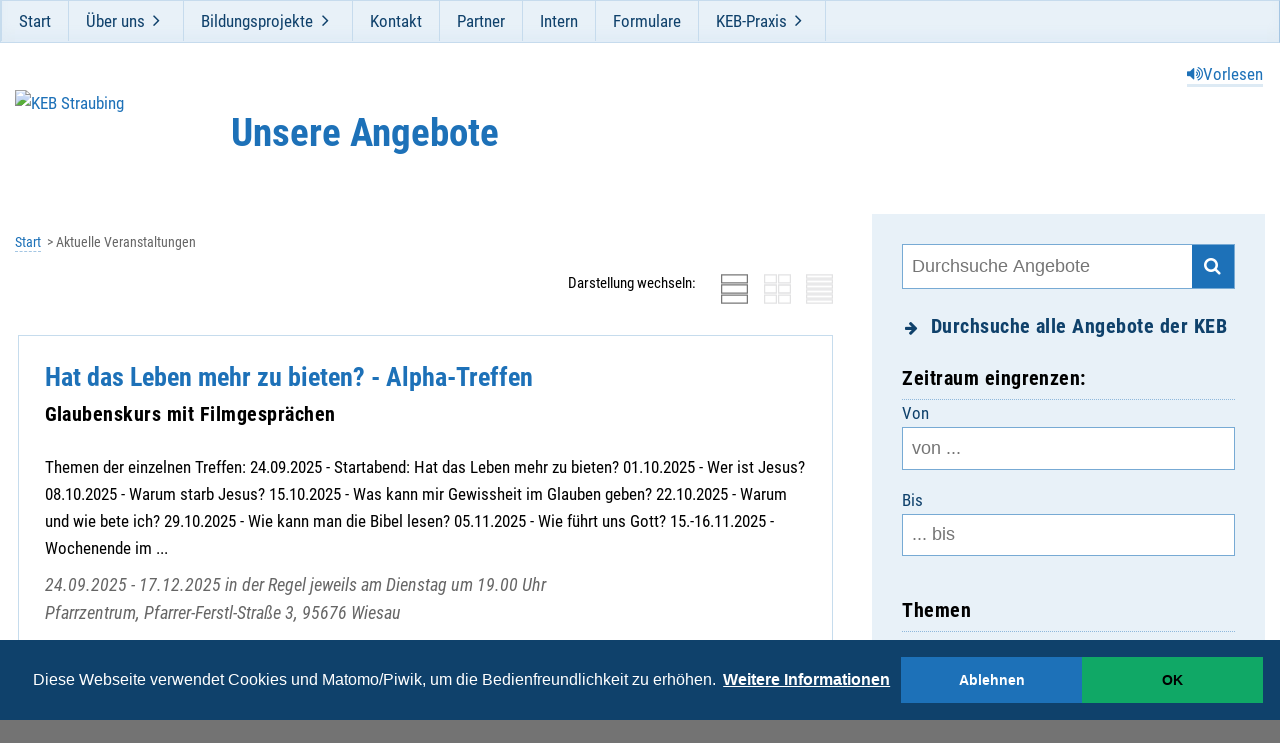

--- FILE ---
content_type: text/html; charset=utf-8
request_url: https://www.keb-straubing.de/aktuelle-veranstaltungen/?tx_adebisevents_singleside%5Bschlagwort%5D=12&cHash=a60c36d547653c07b1ef4463306e24d8
body_size: 44652
content:
<!DOCTYPE html>
<!--[if lt IE 7 ]><html class="no-js ie6 lt-ie9 lt-ie8 lt-ie7" lang="de"> <![endif]-->
<!--[if IE 7 ]><html class="no-js ie7 lt-ie9 lt-ie8" lang="de"> <![endif]-->
<!--[if IE 8 ]><html class="no-js ie8 lt-ie9" lang="de"> <![endif]-->
<!--[if IE 9 ]><html class="no-js ie9" lang="de"> <![endif]-->
<!--[if (gt IE 9)|!(IE)]><!--><html lang="de" class="no-js"> <!--<![endif]-->
<head>

<meta charset="utf-8">
<!-- 
	featured by elementare teilchen GmbH, www.elementare-teilchen.de

	This website is powered by TYPO3 - inspiring people to share!
	TYPO3 is a free open source Content Management Framework initially created by Kasper Skaarhoj and licensed under GNU/GPL.
	TYPO3 is copyright 1998-2025 of Kasper Skaarhoj. Extensions are copyright of their respective owners.
	Information and contribution at https://typo3.org/
-->



<title>Aktuelle Veranstaltungen - KEB Straubing-Bogen</title>
<meta http-equiv="x-ua-compatible" content="IE=edge" />
<meta name="generator" content="TYPO3 CMS" />
<meta name="application-name" content="KEB Straubing" />
<meta name="robots" content="index,follow" />
<meta name="viewport" content="width=device-width, initial-scale=1" />
<meta name="twitter:card" content="summary" />
<meta name="copyright" content="KEB Straubing" />
<meta name="revisit-after" content="7 days" />


<link rel="stylesheet" href="/_frontend/sitekeb/bundled/cssout/screen.c084447a.css?1764767678" media="all">
<link rel="stylesheet" href="/_frontend/sitekeb/bundled/cssout/print.f82fa971.css?1671092650" media="print">
<link rel="stylesheet" href="/typo3temp/assets/compressed/merged-7d4b5712c8779264c31c675ab221292d.css?1739197048" media="all">



<script src="/typo3temp/assets/compressed/merged-1b5aacb043ce434ff4722ba038fae2cc.js?1707123047"></script>

<script src="/typo3temp/assets/compressed/merged-a12889d28237fb4d968e6608f225eb94.js?1707123047"></script>
<script src="//f1-eu.readspeaker.com/script/37/webReader/webReader.js?pids=wr"></script>



        <link rel="apple-touch-icon" sizes="180x180" href="/_frontend/sitekeb/icons/touch/apple-touch-icon.png">
        <link rel="icon" type="image/png" sizes="32x32" href="/_frontend/sitekeb/icons/touch/favicon-32x32.png">
        <link rel="icon" type="image/png" sizes="16x16" href="/_frontend/sitekeb/icons/touch/favicon-16x16.png">
        <link rel="manifest" href="/_frontend/sitekeb/icons/touch/site.webmanifest">
        <link rel="mask-icon" href="/_frontend/sitekeb/icons/touch/safari-pinned-tab.svg" color="#0e71b8">
        <link rel="shortcut icon" href="/_frontend/sitekeb/icons/touch/favicon.ico">
        <meta name="msapplication-TileColor" content="#0e71b8">
        <meta name="msapplication-config" content="/_frontend/sitekeb/icons/touch/browserconfig.xml">
        <meta name="theme-color" content="#ffffff"><script>
    window.addEventListener("load", function(){
        window.cookieconsent.initialise({
            "palette": {
                "popup": {
                    "background": "#0f416b",
                    "text": "#fff"
                },
                "button": {
                    "background": "#1d71b8"
                }
            },
            "theme": "edgeless",
            "type": "opt-in",
            "content": {
                "message": "Diese Webseite verwendet Cookies und Matomo/Piwik, um die Bedienfreundlichkeit zu erhöhen.",
                "dismiss": "Ablehnen",
                "allow": "OK",
                "link": "Weitere Informationen",
                "href": "/index.php?id=2815"
            },
            onInitialise: function (status) {
                var type = this.options.type;
                var didConsent = this.hasConsented();
                if (type == 'opt-in' && didConsent) {
                    // enable cookies
                    _paq.push(['rememberConsentGiven']);
                    // Dieser Teil kommt aus dem Matomo/Piwik Code
                    (function() {
                        var u="//stats.keb-regensburg.de/";
                        _paq.push(['setTrackerUrl', u+'js/']);
                        _paq.push(['setSiteId', '11']);
                        var d=document, g=d.createElement('script'), s=d.getElementsByTagName('script')[0];
                        g.type='text/javascript'; g.async=true; g.defer=true; g.src=u+'js/'; s.parentNode.insertBefore(g,s);
                    })();
                }
                if (type == 'opt-in' && !didConsent) {
                    // disable cookies
                    _paq.push(['forgetConsentGiven']);
                }
            },
            onStatusChange: function(status, chosenBefore) {
                var type = this.options.type;
                var didConsent = this.hasConsented();
                if (type == 'opt-in' && didConsent) {
                    // enable cookies
                    _paq.push(['rememberConsentGiven']);
                    // aus Matomo
                    (function() {
                        var u="//stats.keb-regensburg.de/";
                        _paq.push(['setTrackerUrl', u+'js/']);
                        _paq.push(['setSiteId', '11']);
                        var d=document, g=d.createElement('script'), s=d.getElementsByTagName('script')[0];
                        g.type='text/javascript'; g.async=true; g.defer=true; g.src=u+'js/'; s.parentNode.insertBefore(g,s);
                    })();
                }
                if (type == 'opt-in' && !didConsent) {
                    // disable cookies
                    _paq.push(['forgetConsentGiven']);
                }
            }
        })
    });
</script>
<link rel="canonical" href="https://www.keb-straubing.de/aktuelle-veranstaltungen/?tx_adebisevents_singleside%5Bschlagwort%5D=12&amp;cHash=a60c36d547653c07b1ef4463306e24d8"/>

</head>
<body class="page  t-keb-straubing    c-page--adebis" data-page="2354" data-rootline="14 62 2354 "><div class="[ c-skiplinks ]  is-fixed  js-skiplinks"><a href="#pageMainContent" class="rs_skip">Hauptnavigation überspringen</a></div><div id="top" class="c-page__outer-wrapper"><div class="c-page__topbar"><div class="container"><div id="navigation" class="c-nav__container"><nav id="navigation__nav" class="rs_skip  c-nav  c-nav-meta  js-nav-container  js-menu-dropdown" aria-label="Hauptnavigation"><ul class="[ c-nav__list  c-nav-meta__list  c-nav-meta__list--level-1 ]"><li data-page="2450" class="[ c-nav__item  c-nav-meta__item  c-nav-meta__item--level-1 ] "><a href="/keb-katholische-erwachsenenbildung/" class="[ c-nav__link  c-nav-meta__link ]  link-undecorated">Start</a></li><li data-page="271" class="[ c-nav__item  c-nav-meta__item  c-nav-meta__item--level-1 ]  js-menu-dropdown-item--has-children has-children"><a href="/ueber-uns/die-keb-in-straubing/" class="[ c-nav__link  c-nav-meta__link ]  link-undecorated">Über uns</a><ul class="[ c-nav__list  c-nav-meta__list  c-nav-meta__list--level-2 ]  [ o-list-block  o-list-block--flush ]"><li data-page="2348" class="[ c-nav__item  c-nav-meta__item  c-nav-meta__item--level-2 ] "><a href="/ueber-uns/die-keb-in-straubing/" class="[ c-nav__link  c-nav-meta__link ]  link-undecorated">Die KEB in Straubing</a></li><li data-page="3845" class="[ c-nav__item  c-nav-meta__item  c-nav-meta__item--level-2 ] "><a href="/ueber-uns/verschmelzungsbericht/" class="[ c-nav__link  c-nav-meta__link ]  link-undecorated">Verschmelzungsbericht</a></li><li data-page="1367" class="[ c-nav__item  c-nav-meta__item  c-nav-meta__item--level-2 ] "><a href="/ueber-uns/geschaeftsstelle/" class="[ c-nav__link  c-nav-meta__link ]  link-undecorated">Geschäftsstelle</a></li><li data-page="549" class="[ c-nav__item  c-nav-meta__item  c-nav-meta__item--level-2 ] "><a href="/ueber-uns/vorstand/" class="[ c-nav__link  c-nav-meta__link ]  link-undecorated">Vorstand</a></li><li data-page="2248" class="[ c-nav__item  c-nav-meta__item  c-nav-meta__item--level-2 ] "><a href="/ueber-uns/bildungsrat/" class="[ c-nav__link  c-nav-meta__link ]  link-undecorated">Bildungsrat</a></li><li data-page="1371" class="[ c-nav__item  c-nav-meta__item  c-nav-meta__item--level-2 ] "><a href="/ueber-uns/mitglieder/" class="[ c-nav__link  c-nav-meta__link ]  link-undecorated">Mitglieder</a></li></ul></li><li data-page="3548" class="[ c-nav__item  c-nav-meta__item  c-nav-meta__item--level-1 ]  js-menu-dropdown-item--has-children has-children"><a href="/bildungsprojekte/" class="[ c-nav__link  c-nav-meta__link ]  link-undecorated">Bildungsprojekte</a><ul class="[ c-nav__list  c-nav-meta__list  c-nav-meta__list--level-2 ]  [ o-list-block  o-list-block--flush ]"><li data-page="3729" class="[ c-nav__item  c-nav-meta__item  c-nav-meta__item--level-2 ] "><a href="/bildungsprojekte/fluechtlingsarbeit-ukraine/" class="[ c-nav__link  c-nav-meta__link ]  link-undecorated">Flüchtlingsarbeit/ Ukraine</a></li><li data-page="3552" class="[ c-nav__item  c-nav-meta__item  c-nav-meta__item--level-2 ] "><a href="/bildungsprojekte/eltern-kind-gruppen/" class="[ c-nav__link  c-nav-meta__link ]  link-undecorated">Eltern-Kind-Gruppen</a></li></ul></li><li data-page="245" class="[ c-nav__item  c-nav-meta__item  c-nav-meta__item--level-1 ] "><a href="/kontakt/" class="[ c-nav__link  c-nav-meta__link ]  link-undecorated">Kontakt</a></li><li data-page="193" class="[ c-nav__item  c-nav-meta__item  c-nav-meta__item--level-1 ] "><a href="/partner/" class="[ c-nav__link  c-nav-meta__link ]  link-undecorated">Partner</a></li><li data-page="336" class="[ c-nav__item  c-nav-meta__item  c-nav-meta__item--level-1 ] "><a href="/intern/" class="[ c-nav__link  c-nav-meta__link ]  link-undecorated">Intern</a></li><li data-page="4313" class="[ c-nav__item  c-nav-meta__item  c-nav-meta__item--level-1 ] "><a href="/formulare/" class="[ c-nav__link  c-nav-meta__link ]  link-undecorated">Formulare</a></li><li data-page="2888" class="[ c-nav__item  c-nav-meta__item  c-nav-meta__item--level-1 ]  js-menu-dropdown-item--has-children has-children"><a href="/keb-praxis/" class="[ c-nav__link  c-nav-meta__link ]  link-undecorated">KEB-Praxis</a><ul class="[ c-nav__list  c-nav-meta__list  c-nav-meta__list--level-2 ]  [ o-list-block  o-list-block--flush ]"><li data-page="4264" class="[ c-nav__item  c-nav-meta__item  c-nav-meta__item--level-2 ] "><a href="/keb-praxis/zuschussrichtlinien/" class="[ c-nav__link  c-nav-meta__link ]  link-undecorated">Zuschussrichtlinien</a></li><li data-page="3455" class="[ c-nav__item  c-nav-meta__item  c-nav-meta__item--level-2 ] "><a href="/keb-praxis/ehevorbereitungsseminare/" class="[ c-nav__link  c-nav-meta__link ]  link-undecorated">Ehevorbereitungsseminare</a></li><li data-page="3402" class="[ c-nav__item  c-nav-meta__item  c-nav-meta__item--level-2 ] "><a href="/keb-praxis/hygieneschutz-empfehlung/" class="[ c-nav__link  c-nav-meta__link ]  link-undecorated">Hygieneschutz-Empfehlung</a></li><li data-page="2889" class="[ c-nav__item  c-nav-meta__item  c-nav-meta__item--level-2 ] "><a href="/keb-praxis/veranstaltungen-melden-und-abrechnen/" class="[ c-nav__link  c-nav-meta__link ]  link-undecorated">Veranstaltungen melden und abrechnen</a></li></ul></li></ul></nav></div><div class="c-nav__background"></div></div></div><div class="v-readspeaker"><div id="readspeaker_button1" class="rs_skip rsbtn rs_preserve"><a rel="nofollow" class="rsbtn_play" accesskey="L" href="//app-eu.readspeaker.com/cgi-bin/rsent?customerid=10815&amp;lang=de_de&amp;readid=readSpeak&amp;url=https%3A%2F%2Fwww.keb-straubing.de%2Faktuelle-veranstaltungen%2F%3Ftx_adebisevents_singleside%255Bschlagwort%255D%3D12%26cHash%3Da60c36d547653c07b1ef4463306e24d8"><span class="rsbtn_left rsimg rspart"><span class="rsbtn_text"><span>Vorlesen</span></span></span><span class="rsbtn_right rsimg rsplay rspart"></span></a></div></div><ul class="c-nav-services"></ul><!--TYPO3SEARCH_begin--><div id="readSpeak"><div id="c7975" class="frame frame-default frame-type-list frame-layout-0"><!--TYPO3SEARCH_end-->
    <div class="tx-adebisevents">
        

    <div class="c-page__wrapper c-page__title-wrapper">
        <div class="c-page-head__brand">

            <a class="rs_skip link-undecorated" href="/" title="Zur&uuml;ck zur Startseite der KEB Straubing">
                <picture>
                    <source
                        srcset="/typo3temp/assets/_processed_/8/0/csm_KEB__logo--straubing-v2_2994c2d213.webp"
                        type="image/webp"
                    >
                    <img class="c-page-head__brand__img" alt="KEB Straubing" src="/_assets/4f921853b7ae5bf1455d18366dc39e93/Images/logo/KEB__logo--straubing-v2.png" width="604" height="335" />
                </picture>
            </a>

        </div>

        <div class="c-page-head__title--wrapper">
            <h1 class="c-page-head__title">Unsere Angebote</h1>
        </div>
    </div>

    <header class="c-hambuger">
        <div data-headroom="" class="c-hambuger__item">
            <div class="c-hambuger__nav">
                <button
                    type="button"
                    class="c-hambuger__nav__link  js-show-nav  link-undecorated"
                    aria-label="Navigation öffnen"
                    aria-controls="navigation__nav"
                ></button>
            </div>
        </div>
    </header>

    <div class="c-page--adebis-filter">
        <div class="c-page__wrapper  c-page__wrapper--flush ">
            <div class="t-overflow-hidden">

                <aside class="rs_skip c-page-content__aside">
                    

<div class="[ c-skiplinks ] js-skiplinks">
    <a href="#pageMainContent">Zu den Ergebnissen springen</a>
</div>

<form data-ajax-url="https://www.keb-straubing.de/aktuelle-veranstaltungen?tx_adebisevents_singleside%5Baction%5D=list&amp;tx_adebisevents_singleside%5Bcontroller%5D=Ajax%5CEvent&amp;type=6363&amp;cHash=c19a773a8532b8c5980510ea8c545579" data-ajax-count-url="https://www.keb-straubing.de/aktuelle-veranstaltungen?tx_adebisevents_singleside%5Baction%5D=count&amp;tx_adebisevents_singleside%5Bcontroller%5D=Ajax%5CSchlagwort&amp;type=6364&amp;cHash=14c2a0c505722d186166e982e760db45" name="search" class="js-adebis-filter c-adebis__filter" action="/aktuelle-veranstaltungen/" method="post">
<div>
<input type="hidden" name="tx_adebisevents_singleside[__referrer][@extension]" value="Adebisevents" />
<input type="hidden" name="tx_adebisevents_singleside[__referrer][@controller]" value="Singleside" />
<input type="hidden" name="tx_adebisevents_singleside[__referrer][@action]" value="index" />
<input type="hidden" name="tx_adebisevents_singleside[__referrer][arguments]" value="YToxOntzOjEwOiJzY2hsYWd3b3J0IjtzOjI6IjEyIjt9b235c590b603ef3fe6e3142b8062ef7a5dea3ae2" />
<input type="hidden" name="tx_adebisevents_singleside[__referrer][@request]" value="{&quot;@extension&quot;:&quot;Adebisevents&quot;,&quot;@controller&quot;:&quot;Singleside&quot;,&quot;@action&quot;:&quot;index&quot;}8b3e3c708aa2a626bdf7df01cafb9cbf72fedc21" />
<input type="hidden" name="tx_adebisevents_singleside[__trustedProperties]" value="{&quot;search&quot;:{&quot;searchkey&quot;:1,&quot;fromDate&quot;:1,&quot;toDate&quot;:1,&quot;schlagworte&quot;:[1,1,1,1,1,1,1,1,1,1,1,1,1,1,1,1,1,1,1,1],&quot;presenceType&quot;:[1,1,1],&quot;pfarrein&quot;:[1,1,1,1,1,1,1,1,1,1,1,1,1,1,1,1,1,1,1,1,1,1,1,1,1,1,1,1,1,1,1,1,1,1,1,1,1,1,1,1,1,1,1,1,1,1,1,1,1,1,1,1,1,1,1,1,1,1,1,1,1,1,1,1,1,1,1,1,1],&quot;einrichtung&quot;:[1,1,1,1,1,1,1,1,1,1,1,1],&quot;zipcode&quot;:1,&quot;range&quot;:1}}9b8361056c899a775e6271bf71f0ad5256523606" />
</div>


    <div class="[ c-card    c-card--light ]  t-light  c-card--filterunit">
        <div class="c-card__body">
            <div class="[ c-search  c-search--adebis-filter ]">
                <input aria-label="Durchsuche Angebote" placeholder="Durchsuche Angebote" class="c-search--input  js-ajax-filter  js-ajax-filter--text  js-at-least-3-chars" id="search" type="search" name="tx_adebisevents_singleside[search][searchkey]" />
                <button class="c-search--submit" value="" type="submit" aria-label="Suche starten"></button>
            </div>
            <div class="c-filter__global">

                <button type="button" class="c-filter__toggle  c-filter__global-toggle  js-adebis-filter-all">
                    <h3>Durchsuche alle Angebote der KEB</h3>
                </button>

            </div>
        </div>
    </div>

    
    <button class="c-filter__submit" type="submit" name="" value="">Go!</button>

    

    <div class="[ c-card   c-card--light ]  t-light  c-card--filterunit">
        <div class="c-card__body">
            <div class="[ c-card  c-card--media ]  [ o-media  o-media--responsive ]">
                <div class="c-card__body  o-media__body">

                    <div class="c-label  t-border__seperator--medium">
                        <h3 class="margin-bottom--flush">Zeitraum eingrenzen:</h3>
                    </div>

                    <div class="v-datepicker  js-date-wrap">
                        <label>
                            Von
                            <input placeholder="von ..." class="c-search--input   t-fullwidth  js-datepicker  js-ajax-filter  js-ajax-filter--text  js-date  js-date-first  js-adebis-date" id="datepickerfrom" type="text" name="tx_adebisevents_singleside[search][fromDate]" />
                        </label>
                        <label>
                            Bis
                            <input placeholder="... bis" class="c-search--input   t-fullwidth  js-datepicker  js-ajax-filter  js-ajax-filter--text  js-date  js-date-second  js-adebis-date" id="datepickerto" type="text" name="tx_adebisevents_singleside[search][toDate]" />
                        </label>
                        <span class="v-datepicker__error  js-date-error" tabindex="-1">Fehler: Das erste Datum muss vor dem zweiten liegen!</span>
                    </div>

                </div>
            </div>
        </div>
    </div>

    <div class="[ c-card   c-card--light ]  t-light  c-card--filterunit">
        <div class="c-card__body">
            <div class="[ c-card  c-card--media ]  [ o-media  o-media--responsive ]">
                <div class="c-card__body  o-media__body">

                    <div class="c-label  t-border__seperator--medium">
                        <h3 class="margin-bottom--flush">Themen</h3>
                    </div>

                    <ul class="c-filter__list  c-filter__list--tiny  c-filter__list--col-2  toggle-button--js  js-adebis-schlagworte">
                        
                                
                                    <li class="c-filter__list-item  toggle-button  js-schlagwort--14">

                                        <input type="hidden" name="tx_adebisevents_singleside[search][schlagworte]" value="" /><input class="c-filter__checkbox  js-ajax-filter" id="schlagwort_14_checkbox" type="checkbox" name="tx_adebisevents_singleside[search][schlagworte][]" value="14" />
                                        <a data-testid="veranstaltungen-filter-link" class="[ c-filter__link  c-filter--stripe ]  link-undecorated " href="/aktuelle-veranstaltungen/?tx_adebisevents_singleside%5Bschlagwort%5D=14&amp;cHash=561e37475acb850838b1ae183e5d8b94">
                                            <label for="schlagwort_14_checkbox">
                                                <div class="c-filter__regio-flag">
                                                    <div class="c-filter__regio-flag-a"></div>
                                                    <div class="c-filter__regio-flag-b"></div>
                                                </div>
                                                Beziehung <span class="js-schlagwort-counter">(144)</span>
                                            </label>
                                        </a>
                                    </li>
                                
                                    <li class="c-filter__list-item  toggle-button  js-schlagwort--16">

                                        <input class="c-filter__checkbox  js-ajax-filter" id="schlagwort_16_checkbox" type="checkbox" name="tx_adebisevents_singleside[search][schlagworte][]" value="16" />
                                        <a data-testid="veranstaltungen-filter-link" class="[ c-filter__link  c-filter--stripe ]  link-undecorated " href="/aktuelle-veranstaltungen/?tx_adebisevents_singleside%5Bschlagwort%5D=16&amp;cHash=67ac6d8c92fb96bf64fc02bb4648304b">
                                            <label for="schlagwort_16_checkbox">
                                                <div class="c-filter__regio-flag">
                                                    <div class="c-filter__regio-flag-a"></div>
                                                    <div class="c-filter__regio-flag-b"></div>
                                                </div>
                                                Fahrten <span class="js-schlagwort-counter">(27)</span>
                                            </label>
                                        </a>
                                    </li>
                                
                                    <li class="c-filter__list-item  toggle-button  js-schlagwort--4">

                                        <input class="c-filter__checkbox  js-ajax-filter" id="schlagwort_4_checkbox" type="checkbox" name="tx_adebisevents_singleside[search][schlagworte][]" value="4" />
                                        <a data-testid="veranstaltungen-filter-link" class="[ c-filter__link  c-filter--stripe ]  link-undecorated " href="/aktuelle-veranstaltungen/?tx_adebisevents_singleside%5Bschlagwort%5D=4&amp;cHash=eda7968cbc666ba1190abd69fba75e58">
                                            <label for="schlagwort_4_checkbox">
                                                <div class="c-filter__regio-flag">
                                                    <div class="c-filter__regio-flag-a"></div>
                                                    <div class="c-filter__regio-flag-b"></div>
                                                </div>
                                                Familien <span class="js-schlagwort-counter">(378)</span>
                                            </label>
                                        </a>
                                    </li>
                                
                                    <li class="c-filter__list-item  toggle-button  js-schlagwort--1">

                                        <input class="c-filter__checkbox  js-ajax-filter" id="schlagwort_1_checkbox" type="checkbox" name="tx_adebisevents_singleside[search][schlagworte][]" value="1" />
                                        <a data-testid="veranstaltungen-filter-link" class="[ c-filter__link  c-filter--stripe ]  link-undecorated " href="/aktuelle-veranstaltungen/?tx_adebisevents_singleside%5Bschlagwort%5D=1&amp;cHash=c211a7eff31ba1a1ffc7cf6848bf1caf">
                                            <label for="schlagwort_1_checkbox">
                                                <div class="c-filter__regio-flag">
                                                    <div class="c-filter__regio-flag-a"></div>
                                                    <div class="c-filter__regio-flag-b"></div>
                                                </div>
                                                Flucht <span class="js-schlagwort-counter">(74)</span>
                                            </label>
                                        </a>
                                    </li>
                                
                                    <li class="c-filter__list-item  toggle-button  js-schlagwort--19">

                                        <input class="c-filter__checkbox  js-ajax-filter" id="schlagwort_19_checkbox" type="checkbox" name="tx_adebisevents_singleside[search][schlagworte][]" value="19" />
                                        <a data-testid="veranstaltungen-filter-link" class="[ c-filter__link  c-filter--stripe ]  link-undecorated " href="/aktuelle-veranstaltungen/?tx_adebisevents_singleside%5Bschlagwort%5D=19&amp;cHash=112d983b347431f0bad7dea2e4e24c09">
                                            <label for="schlagwort_19_checkbox">
                                                <div class="c-filter__regio-flag">
                                                    <div class="c-filter__regio-flag-a"></div>
                                                    <div class="c-filter__regio-flag-b"></div>
                                                </div>
                                                Fortbildung <span class="js-schlagwort-counter">(201)</span>
                                            </label>
                                        </a>
                                    </li>
                                
                                    <li class="c-filter__list-item  toggle-button  js-schlagwort--17">

                                        <input class="c-filter__checkbox  js-ajax-filter" id="schlagwort_17_checkbox" type="checkbox" name="tx_adebisevents_singleside[search][schlagworte][]" value="17" />
                                        <a data-testid="veranstaltungen-filter-link" class="[ c-filter__link  c-filter--stripe ]  link-undecorated " href="/aktuelle-veranstaltungen/?tx_adebisevents_singleside%5Bschlagwort%5D=17&amp;cHash=8cfc0fdf742e30c123c7f6e34869be67">
                                            <label for="schlagwort_17_checkbox">
                                                <div class="c-filter__regio-flag">
                                                    <div class="c-filter__regio-flag-a"></div>
                                                    <div class="c-filter__regio-flag-b"></div>
                                                </div>
                                                Gerechtigkeit <span class="js-schlagwort-counter">(116)</span>
                                            </label>
                                        </a>
                                    </li>
                                
                                    <li class="c-filter__list-item  toggle-button  js-schlagwort--20">

                                        <input class="c-filter__checkbox  js-ajax-filter" id="schlagwort_20_checkbox" type="checkbox" name="tx_adebisevents_singleside[search][schlagworte][]" value="20" />
                                        <a data-testid="veranstaltungen-filter-link" class="[ c-filter__link  c-filter--stripe ]  link-undecorated " href="/aktuelle-veranstaltungen/?tx_adebisevents_singleside%5Bschlagwort%5D=20&amp;cHash=c230dbd03d82bb3d99fad20bd4bfc530">
                                            <label for="schlagwort_20_checkbox">
                                                <div class="c-filter__regio-flag">
                                                    <div class="c-filter__regio-flag-a"></div>
                                                    <div class="c-filter__regio-flag-b"></div>
                                                </div>
                                                Gesellschaft <span class="js-schlagwort-counter">(565)</span>
                                            </label>
                                        </a>
                                    </li>
                                
                                    <li class="c-filter__list-item  toggle-button  js-schlagwort--6">

                                        <input class="c-filter__checkbox  js-ajax-filter" id="schlagwort_6_checkbox" type="checkbox" name="tx_adebisevents_singleside[search][schlagworte][]" value="6" />
                                        <a data-testid="veranstaltungen-filter-link" class="[ c-filter__link  c-filter--stripe ]  link-undecorated " href="/aktuelle-veranstaltungen/?tx_adebisevents_singleside%5Bschlagwort%5D=6&amp;cHash=cefd712dd5d79057aeca1d34907bc6b6">
                                            <label for="schlagwort_6_checkbox">
                                                <div class="c-filter__regio-flag">
                                                    <div class="c-filter__regio-flag-a"></div>
                                                    <div class="c-filter__regio-flag-b"></div>
                                                </div>
                                                Gesundheit <span class="js-schlagwort-counter">(596)</span>
                                            </label>
                                        </a>
                                    </li>
                                
                                    <li class="c-filter__list-item  toggle-button  js-schlagwort--8">

                                        <input class="c-filter__checkbox  js-ajax-filter" id="schlagwort_8_checkbox" type="checkbox" name="tx_adebisevents_singleside[search][schlagworte][]" value="8" />
                                        <a data-testid="veranstaltungen-filter-link" class="[ c-filter__link  c-filter--stripe ]  link-undecorated " href="/aktuelle-veranstaltungen/?tx_adebisevents_singleside%5Bschlagwort%5D=8&amp;cHash=6f22bff0457f06bef6da4f3266f944bd">
                                            <label for="schlagwort_8_checkbox">
                                                <div class="c-filter__regio-flag">
                                                    <div class="c-filter__regio-flag-a"></div>
                                                    <div class="c-filter__regio-flag-b"></div>
                                                </div>
                                                Glaube <span class="js-schlagwort-counter">(533)</span>
                                            </label>
                                        </a>
                                    </li>
                                
                                    <li class="c-filter__list-item  toggle-button  js-schlagwort--15">

                                        <input class="c-filter__checkbox  js-ajax-filter" id="schlagwort_15_checkbox" type="checkbox" name="tx_adebisevents_singleside[search][schlagworte][]" value="15" />
                                        <a data-testid="veranstaltungen-filter-link" class="[ c-filter__link  c-filter--stripe ]  link-undecorated " href="/aktuelle-veranstaltungen/?tx_adebisevents_singleside%5Bschlagwort%5D=15&amp;cHash=2909f48dc9678347701d1cf3b24bff38">
                                            <label for="schlagwort_15_checkbox">
                                                <div class="c-filter__regio-flag">
                                                    <div class="c-filter__regio-flag-a"></div>
                                                    <div class="c-filter__regio-flag-b"></div>
                                                </div>
                                                Kochen <span class="js-schlagwort-counter">(38)</span>
                                            </label>
                                        </a>
                                    </li>
                                
                                    <li class="c-filter__list-item  toggle-button  js-schlagwort--12">

                                        <input class="c-filter__checkbox  js-ajax-filter" id="schlagwort_12_checkbox" type="checkbox" name="tx_adebisevents_singleside[search][schlagworte][]" value="12" />
                                        <a data-testid="veranstaltungen-filter-link" class="[ c-filter__link  c-filter--stripe ]  link-undecorated " href="/aktuelle-veranstaltungen/?tx_adebisevents_singleside%5Bschlagwort%5D=12&amp;cHash=a60c36d547653c07b1ef4463306e24d8">
                                            <label for="schlagwort_12_checkbox">
                                                <div class="c-filter__regio-flag">
                                                    <div class="c-filter__regio-flag-a"></div>
                                                    <div class="c-filter__regio-flag-b"></div>
                                                </div>
                                                Kreativität <span class="js-schlagwort-counter">(206)</span>
                                            </label>
                                        </a>
                                    </li>
                                
                                    <li class="c-filter__list-item  toggle-button  js-schlagwort--9">

                                        <input class="c-filter__checkbox  js-ajax-filter" id="schlagwort_9_checkbox" type="checkbox" name="tx_adebisevents_singleside[search][schlagworte][]" value="9" />
                                        <a data-testid="veranstaltungen-filter-link" class="[ c-filter__link  c-filter--stripe ]  link-undecorated " href="/aktuelle-veranstaltungen/?tx_adebisevents_singleside%5Bschlagwort%5D=9&amp;cHash=69d7ed03b16bb6ddf84a5e5203bd3287">
                                            <label for="schlagwort_9_checkbox">
                                                <div class="c-filter__regio-flag">
                                                    <div class="c-filter__regio-flag-a"></div>
                                                    <div class="c-filter__regio-flag-b"></div>
                                                </div>
                                                Kultur <span class="js-schlagwort-counter">(517)</span>
                                            </label>
                                        </a>
                                    </li>
                                
                                    <li class="c-filter__list-item  toggle-button  js-schlagwort--11">

                                        <input class="c-filter__checkbox  js-ajax-filter" id="schlagwort_11_checkbox" type="checkbox" name="tx_adebisevents_singleside[search][schlagworte][]" value="11" />
                                        <a data-testid="veranstaltungen-filter-link" class="[ c-filter__link  c-filter--stripe ]  link-undecorated " href="/aktuelle-veranstaltungen/?tx_adebisevents_singleside%5Bschlagwort%5D=11&amp;cHash=448b9e3173ad1f419fc016a82479e617">
                                            <label for="schlagwort_11_checkbox">
                                                <div class="c-filter__regio-flag">
                                                    <div class="c-filter__regio-flag-a"></div>
                                                    <div class="c-filter__regio-flag-b"></div>
                                                </div>
                                                Lebensende <span class="js-schlagwort-counter">(84)</span>
                                            </label>
                                        </a>
                                    </li>
                                
                                    <li class="c-filter__list-item  toggle-button  js-schlagwort--10">

                                        <input class="c-filter__checkbox  js-ajax-filter" id="schlagwort_10_checkbox" type="checkbox" name="tx_adebisevents_singleside[search][schlagworte][]" value="10" />
                                        <a data-testid="veranstaltungen-filter-link" class="[ c-filter__link  c-filter--stripe ]  link-undecorated " href="/aktuelle-veranstaltungen/?tx_adebisevents_singleside%5Bschlagwort%5D=10&amp;cHash=caab26074ec4a5d639e8482d40d4c4fa">
                                            <label for="schlagwort_10_checkbox">
                                                <div class="c-filter__regio-flag">
                                                    <div class="c-filter__regio-flag-a"></div>
                                                    <div class="c-filter__regio-flag-b"></div>
                                                </div>
                                                Ökumene <span class="js-schlagwort-counter">(29)</span>
                                            </label>
                                        </a>
                                    </li>
                                
                                    <li class="c-filter__list-item  toggle-button  js-schlagwort--18">

                                        <input class="c-filter__checkbox  js-ajax-filter" id="schlagwort_18_checkbox" type="checkbox" name="tx_adebisevents_singleside[search][schlagworte][]" value="18" />
                                        <a data-testid="veranstaltungen-filter-link" class="[ c-filter__link  c-filter--stripe ]  link-undecorated " href="/aktuelle-veranstaltungen/?tx_adebisevents_singleside%5Bschlagwort%5D=18&amp;cHash=2f85eada683bf8f1b8dbd48dcdba12c9">
                                            <label for="schlagwort_18_checkbox">
                                                <div class="c-filter__regio-flag">
                                                    <div class="c-filter__regio-flag-a"></div>
                                                    <div class="c-filter__regio-flag-b"></div>
                                                </div>
                                                Persönlichkeitsbildung <span class="js-schlagwort-counter">(684)</span>
                                            </label>
                                        </a>
                                    </li>
                                
                                    <li class="c-filter__list-item  toggle-button  js-schlagwort--2">

                                        <input class="c-filter__checkbox  js-ajax-filter" id="schlagwort_2_checkbox" type="checkbox" name="tx_adebisevents_singleside[search][schlagworte][]" value="2" />
                                        <a data-testid="veranstaltungen-filter-link" class="[ c-filter__link  c-filter--stripe ]  link-undecorated " href="/aktuelle-veranstaltungen/?tx_adebisevents_singleside%5Bschlagwort%5D=2&amp;cHash=0c10e9e040925c66bb8cc5c792a803ee">
                                            <label for="schlagwort_2_checkbox">
                                                <div class="c-filter__regio-flag">
                                                    <div class="c-filter__regio-flag-a"></div>
                                                    <div class="c-filter__regio-flag-b"></div>
                                                </div>
                                                Pilgern <span class="js-schlagwort-counter">(15)</span>
                                            </label>
                                        </a>
                                    </li>
                                
                                    <li class="c-filter__list-item  toggle-button  js-schlagwort--3">

                                        <input class="c-filter__checkbox  js-ajax-filter" id="schlagwort_3_checkbox" type="checkbox" name="tx_adebisevents_singleside[search][schlagworte][]" value="3" />
                                        <a data-testid="veranstaltungen-filter-link" class="[ c-filter__link  c-filter--stripe ]  link-undecorated " href="/aktuelle-veranstaltungen/?tx_adebisevents_singleside%5Bschlagwort%5D=3&amp;cHash=8f40ca6a76ed3e765b4205936f77644a">
                                            <label for="schlagwort_3_checkbox">
                                                <div class="c-filter__regio-flag">
                                                    <div class="c-filter__regio-flag-a"></div>
                                                    <div class="c-filter__regio-flag-b"></div>
                                                </div>
                                                Religionen <span class="js-schlagwort-counter">(137)</span>
                                            </label>
                                        </a>
                                    </li>
                                
                                    <li class="c-filter__list-item  toggle-button  js-schlagwort--5">

                                        <input class="c-filter__checkbox  js-ajax-filter" id="schlagwort_5_checkbox" type="checkbox" name="tx_adebisevents_singleside[search][schlagworte][]" value="5" />
                                        <a data-testid="veranstaltungen-filter-link" class="[ c-filter__link  c-filter--stripe ]  link-undecorated " href="/aktuelle-veranstaltungen/?tx_adebisevents_singleside%5Bschlagwort%5D=5&amp;cHash=cf8e3e5a72a898fae5b8694f2f15eb73">
                                            <label for="schlagwort_5_checkbox">
                                                <div class="c-filter__regio-flag">
                                                    <div class="c-filter__regio-flag-a"></div>
                                                    <div class="c-filter__regio-flag-b"></div>
                                                </div>
                                                Senioren <span class="js-schlagwort-counter">(199)</span>
                                            </label>
                                        </a>
                                    </li>
                                
                                    <li class="c-filter__list-item  toggle-button  js-schlagwort--13">

                                        <input class="c-filter__checkbox  js-ajax-filter" id="schlagwort_13_checkbox" type="checkbox" name="tx_adebisevents_singleside[search][schlagworte][]" value="13" />
                                        <a data-testid="veranstaltungen-filter-link" class="[ c-filter__link  c-filter--stripe ]  link-undecorated " href="/aktuelle-veranstaltungen/?tx_adebisevents_singleside%5Bschlagwort%5D=13&amp;cHash=9b20f69f57a5201fdcd082baccbc7460">
                                            <label for="schlagwort_13_checkbox">
                                                <div class="c-filter__regio-flag">
                                                    <div class="c-filter__regio-flag-a"></div>
                                                    <div class="c-filter__regio-flag-b"></div>
                                                </div>
                                                Sprachen <span class="js-schlagwort-counter">(97)</span>
                                            </label>
                                        </a>
                                    </li>
                                
                                    <li class="c-filter__list-item  toggle-button  js-schlagwort--7">

                                        <input class="c-filter__checkbox  js-ajax-filter" id="schlagwort_7_checkbox" type="checkbox" name="tx_adebisevents_singleside[search][schlagworte][]" value="7" />
                                        <a data-testid="veranstaltungen-filter-link" class="[ c-filter__link  c-filter--stripe ]  link-undecorated " href="/aktuelle-veranstaltungen/?tx_adebisevents_singleside%5Bschlagwort%5D=7&amp;cHash=f611b4a54ba0a2204f09a28bb52fd7ad">
                                            <label for="schlagwort_7_checkbox">
                                                <div class="c-filter__regio-flag">
                                                    <div class="c-filter__regio-flag-a"></div>
                                                    <div class="c-filter__regio-flag-b"></div>
                                                </div>
                                                Umwelt <span class="js-schlagwort-counter">(92)</span>
                                            </label>
                                        </a>
                                    </li>
                                
                            
                    </ul>
                    <div class="[ c-filter__list-item ]  [ toggler ]  [ o-box ]">
                        alle auswählen
                    </div>
                </div>
            </div>
        </div>
    </div>

    <div class="[ c-card   c-card--light ]  t-light  c-card--filterunit">
        <div class="c-card__body">
            <div class="[ c-card  c-card--media ]  [ o-media  o-media--responsive ]">
                <div class="c-card__body  o-media__body">

                    <div class="c-label  t-border__seperator--medium">
                        <h3 class="margin-bottom--flush">KEB Veranstaltungsformat</h3>
                    </div>

                    <ul class="c-filter__list  c-filter__list--tiny  c-filter__list--col-2  toggle-button--js  js-adebis--presence-type">
                        <li class="c-filter__list-item  toggle-button  js-presence-type--1">

                            <input type="hidden" name="tx_adebisevents_singleside[search][presenceType]" value="" /><input class="c-filter__checkbox  js-ajax-filter" id="presence_type_1_checkbox" type="checkbox" name="tx_adebisevents_singleside[search][presenceType][]" value="1" />
                            <a data-testid="veranstaltungen-filter-link" class="c-filter__link [ c-filter--stripe ]" href="/aktuelle-veranstaltungen/?tx_adebisevents_singleside%5BpresenceType%5D=1&amp;cHash=40e52da0870b28cfe980d73f913f1512">
                                <label for="presence_type_1_checkbox">
                                    <div class="c-filter__regio-flag">
                                        <div class="c-filter__regio-flag-a"></div>
                                        <div class="c-filter__regio-flag-b"></div>
                                    </div>
                                    nur online
                                </label>
                            </a>
                        </li>
                        <li class="c-filter__list-item  toggle-button  js-presence-type--0">
                            <input class="c-filter__checkbox  js-ajax-filter" id="presence_type_0_checkbox" type="checkbox" name="tx_adebisevents_singleside[search][presenceType][]" value="0" />
                            <a data-testid="veranstaltungen-filter-link" class="c-filter__link [ c-filter--stripe ]" href="/aktuelle-veranstaltungen/?tx_adebisevents_singleside%5BpresenceType%5D=0&amp;cHash=3b3bd0b7881498f367443995f41f493d">
                                <label for="presence_type_0_checkbox">
                                    <div class="c-filter__regio-flag">
                                        <div class="c-filter__regio-flag-a"></div>
                                        <div class="c-filter__regio-flag-b"></div>
                                    </div>
                                    nur vor Ort
                                </label>
                            </a>
                        </li>
                        <li class="c-filter__list-item  toggle-button  js-presence-type--2">
                            <input class="c-filter__checkbox  js-ajax-filter" id="presence_type_2_checkbox" type="checkbox" name="tx_adebisevents_singleside[search][presenceType][]" value="2" />
                            <a data-testid="veranstaltungen-filter-link" class="c-filter__link [ c-filter--stripe ]" href="/aktuelle-veranstaltungen/?tx_adebisevents_singleside%5BpresenceType%5D=2&amp;cHash=04f61e25f681e5e96dfe2501059f1d51">
                                <label for="presence_type_2_checkbox">
                                    <div class="c-filter__regio-flag">
                                        <div class="c-filter__regio-flag-a"></div>
                                        <div class="c-filter__regio-flag-b"></div>
                                    </div>
                                    online + vor Ort
                                </label>
                            </a>
                        </li>
                    </ul>
                </div>
            </div>
        </div>
    </div>

    <div class="[ c-card    c-card--light ]  t-light  c-card--filterunit">
        <div class="c-card__body">
            <div class="[ c-card  c-card--media ]  [ o-media  o-media--responsive ]">

                <button type="button" class="c-filter__toggle  t-border__seperator--medium  e-folder__button  js-folder  e-folder--open">
                    <h3>
                        
                            KEB Straubing-Bogen
                            <br />
                        
                        Pfarreien und Verbände
                    </h3>
                </button>
                <div class="[ e-folder ]  ">
                    <div class="  e-folder__body">

                        <h4>Pfarreien</h4>
                        <ul class="c-filter__list  c-filter__list--tiny   c-filter__list--col-2  toggle-button--js  js-adebis--pfarreien">
                            
                                    
                                        <li class="c-filter__list-item  toggle-button ">
                                            <input type="hidden" name="tx_adebisevents_singleside[search][pfarrein]" value="" /><input class="c-filter__checkbox  js-ajax-filter" id="pfarrei_545_checkbox" type="checkbox" name="tx_adebisevents_singleside[search][pfarrein][]" value="545" />
                                            <a data-testid="veranstaltungen-filter-link" class="c-filter__link [ c-filter--stripe ] " href="/aktuelle-veranstaltungen/?tx_adebisevents_singleside%5Bpfarrei%5D=545&amp;cHash=64dd4430766501a20e717c8f2bd10c8e">
                                                <label  for="pfarrei_545_checkbox">
                                                    <div class="c-filter__regio-flag">
                                                        <div class="c-filter__regio-flag-a"></div>
                                                        <div class="c-filter__regio-flag-b"></div>
                                                    </div>
                                                    Aholfing, St. Lukas</label>
                                            </a>
                                        </li>
                                    
                                        <li class="c-filter__list-item  toggle-button ">
                                            <input class="c-filter__checkbox  js-ajax-filter" id="pfarrei_382_checkbox" type="checkbox" name="tx_adebisevents_singleside[search][pfarrein][]" value="382" />
                                            <a data-testid="veranstaltungen-filter-link" class="c-filter__link [ c-filter--stripe ] " href="/aktuelle-veranstaltungen/?tx_adebisevents_singleside%5Bpfarrei%5D=382&amp;cHash=6f021756769993bb6dc89721d38adb0b">
                                                <label  for="pfarrei_382_checkbox">
                                                    <div class="c-filter__regio-flag">
                                                        <div class="c-filter__regio-flag-a"></div>
                                                        <div class="c-filter__regio-flag-b"></div>
                                                    </div>
                                                    Aiterhofen, St. Margareta</label>
                                            </a>
                                        </li>
                                    
                                        <li class="c-filter__list-item  toggle-button ">
                                            <input class="c-filter__checkbox  js-ajax-filter" id="pfarrei_392_checkbox" type="checkbox" name="tx_adebisevents_singleside[search][pfarrein][]" value="392" />
                                            <a data-testid="veranstaltungen-filter-link" class="c-filter__link [ c-filter--stripe ] " href="/aktuelle-veranstaltungen/?tx_adebisevents_singleside%5Bpfarrei%5D=392&amp;cHash=b641eb5a2992fbf0a76a17d19fa15ee8">
                                                <label  for="pfarrei_392_checkbox">
                                                    <div class="c-filter__regio-flag">
                                                        <div class="c-filter__regio-flag-a"></div>
                                                        <div class="c-filter__regio-flag-b"></div>
                                                    </div>
                                                    Allkofen (Expositur), St. Michael</label>
                                            </a>
                                        </li>
                                    
                                        <li class="c-filter__list-item  toggle-button ">
                                            <input class="c-filter__checkbox  js-ajax-filter" id="pfarrei_554_checkbox" type="checkbox" name="tx_adebisevents_singleside[search][pfarrein][]" value="554" />
                                            <a data-testid="veranstaltungen-filter-link" class="c-filter__link [ c-filter--stripe ] " href="/aktuelle-veranstaltungen/?tx_adebisevents_singleside%5Bpfarrei%5D=554&amp;cHash=bc95925f24744cc7aec9a03fdf528570">
                                                <label  for="pfarrei_554_checkbox">
                                                    <div class="c-filter__regio-flag">
                                                        <div class="c-filter__regio-flag-a"></div>
                                                        <div class="c-filter__regio-flag-b"></div>
                                                    </div>
                                                    Ascha, Mariä Himmelfahrt</label>
                                            </a>
                                        </li>
                                    
                                        <li class="c-filter__list-item  toggle-button ">
                                            <input class="c-filter__checkbox  js-ajax-filter" id="pfarrei_386_checkbox" type="checkbox" name="tx_adebisevents_singleside[search][pfarrein][]" value="386" />
                                            <a data-testid="veranstaltungen-filter-link" class="c-filter__link [ c-filter--stripe ] " href="/aktuelle-veranstaltungen/?tx_adebisevents_singleside%5Bpfarrei%5D=386&amp;cHash=0cd0a6cb64c29a01c0b9fa4919c291a2">
                                                <label  for="pfarrei_386_checkbox">
                                                    <div class="c-filter__regio-flag">
                                                        <div class="c-filter__regio-flag-a"></div>
                                                        <div class="c-filter__regio-flag-b"></div>
                                                    </div>
                                                    Ascholtshausen, Unsere Liebe Frau</label>
                                            </a>
                                        </li>
                                    
                                        <li class="c-filter__list-item  toggle-button ">
                                            <input class="c-filter__checkbox  js-ajax-filter" id="pfarrei_432_checkbox" type="checkbox" name="tx_adebisevents_singleside[search][pfarrein][]" value="432" />
                                            <a data-testid="veranstaltungen-filter-link" class="c-filter__link [ c-filter--stripe ] " href="/aktuelle-veranstaltungen/?tx_adebisevents_singleside%5Bpfarrei%5D=432&amp;cHash=65ff5b4242138fecef3e36209926d011">
                                                <label  for="pfarrei_432_checkbox">
                                                    <div class="c-filter__regio-flag">
                                                        <div class="c-filter__regio-flag-a"></div>
                                                        <div class="c-filter__regio-flag-b"></div>
                                                    </div>
                                                    Atting, Mariä Himmelfahrt</label>
                                            </a>
                                        </li>
                                    
                                        <li class="c-filter__list-item  toggle-button ">
                                            <input class="c-filter__checkbox  js-ajax-filter" id="pfarrei_427_checkbox" type="checkbox" name="tx_adebisevents_singleside[search][pfarrein][]" value="427" />
                                            <a data-testid="veranstaltungen-filter-link" class="c-filter__link [ c-filter--stripe ] " href="/aktuelle-veranstaltungen/?tx_adebisevents_singleside%5Bpfarrei%5D=427&amp;cHash=4623cca19b4be215cec5821324dcd0c2">
                                                <label  for="pfarrei_427_checkbox">
                                                    <div class="c-filter__regio-flag">
                                                        <div class="c-filter__regio-flag-a"></div>
                                                        <div class="c-filter__regio-flag-b"></div>
                                                    </div>
                                                    Bogen, St. Florian</label>
                                            </a>
                                        </li>
                                    
                                        <li class="c-filter__list-item  toggle-button ">
                                            <input class="c-filter__checkbox  js-ajax-filter" id="pfarrei_555_checkbox" type="checkbox" name="tx_adebisevents_singleside[search][pfarrein][]" value="555" />
                                            <a data-testid="veranstaltungen-filter-link" class="c-filter__link [ c-filter--stripe ] " href="/aktuelle-veranstaltungen/?tx_adebisevents_singleside%5Bpfarrei%5D=555&amp;cHash=acb070efeccf9b70a38856595fbddfe1">
                                                <label  for="pfarrei_555_checkbox">
                                                    <div class="c-filter__regio-flag">
                                                        <div class="c-filter__regio-flag-a"></div>
                                                        <div class="c-filter__regio-flag-b"></div>
                                                    </div>
                                                    Bogenberg, Hl.Kreuz / M. Himmelfahrt</label>
                                            </a>
                                        </li>
                                    
                                        <li class="c-filter__list-item  toggle-button ">
                                            <input class="c-filter__checkbox  js-ajax-filter" id="pfarrei_437_checkbox" type="checkbox" name="tx_adebisevents_singleside[search][pfarrein][]" value="437" />
                                            <a data-testid="veranstaltungen-filter-link" class="c-filter__link [ c-filter--stripe ] " href="/aktuelle-veranstaltungen/?tx_adebisevents_singleside%5Bpfarrei%5D=437&amp;cHash=b7ac52739aeece7c678f4406cfbd8115">
                                                <label  for="pfarrei_437_checkbox">
                                                    <div class="c-filter__regio-flag">
                                                        <div class="c-filter__regio-flag-a"></div>
                                                        <div class="c-filter__regio-flag-b"></div>
                                                    </div>
                                                    Elisabethszell, St. Elisabeth</label>
                                            </a>
                                        </li>
                                    
                                        <li class="c-filter__list-item  toggle-button ">
                                            <input class="c-filter__checkbox  js-ajax-filter" id="pfarrei_433_checkbox" type="checkbox" name="tx_adebisevents_singleside[search][pfarrein][]" value="433" />
                                            <a data-testid="veranstaltungen-filter-link" class="c-filter__link [ c-filter--stripe ] " href="/aktuelle-veranstaltungen/?tx_adebisevents_singleside%5Bpfarrei%5D=433&amp;cHash=5918dfe8b511f5b6a190bb69be3b57c7">
                                                <label  for="pfarrei_433_checkbox">
                                                    <div class="c-filter__regio-flag">
                                                        <div class="c-filter__regio-flag-a"></div>
                                                        <div class="c-filter__regio-flag-b"></div>
                                                    </div>
                                                    Falkenfels, St. Josef</label>
                                            </a>
                                        </li>
                                    
                                        <li class="c-filter__list-item  toggle-button ">
                                            <input class="c-filter__checkbox  js-ajax-filter" id="pfarrei_540_checkbox" type="checkbox" name="tx_adebisevents_singleside[search][pfarrein][]" value="540" />
                                            <a data-testid="veranstaltungen-filter-link" class="c-filter__link [ c-filter--stripe ] " href="/aktuelle-veranstaltungen/?tx_adebisevents_singleside%5Bpfarrei%5D=540&amp;cHash=c5fc6b04750b3969ccc731defa02ae14">
                                                <label  for="pfarrei_540_checkbox">
                                                    <div class="c-filter__regio-flag">
                                                        <div class="c-filter__regio-flag-a"></div>
                                                        <div class="c-filter__regio-flag-b"></div>
                                                    </div>
                                                    Feldkirchen, St. Laurentius</label>
                                            </a>
                                        </li>
                                    
                                        <li class="c-filter__list-item  toggle-button ">
                                            <input class="c-filter__checkbox  js-ajax-filter" id="pfarrei_374_checkbox" type="checkbox" name="tx_adebisevents_singleside[search][pfarrein][]" value="374" />
                                            <a data-testid="veranstaltungen-filter-link" class="c-filter__link [ c-filter--stripe ] " href="/aktuelle-veranstaltungen/?tx_adebisevents_singleside%5Bpfarrei%5D=374&amp;cHash=1236d6ee3e7051a7f8fb2e7a395de1aa">
                                                <label  for="pfarrei_374_checkbox">
                                                    <div class="c-filter__regio-flag">
                                                        <div class="c-filter__regio-flag-a"></div>
                                                        <div class="c-filter__regio-flag-b"></div>
                                                    </div>
                                                    Geiselhöring, St. Peter</label>
                                            </a>
                                        </li>
                                    
                                        <li class="c-filter__list-item  toggle-button ">
                                            <input class="c-filter__checkbox  js-ajax-filter" id="pfarrei_380_checkbox" type="checkbox" name="tx_adebisevents_singleside[search][pfarrein][]" value="380" />
                                            <a data-testid="veranstaltungen-filter-link" class="c-filter__link [ c-filter--stripe ] " href="/aktuelle-veranstaltungen/?tx_adebisevents_singleside%5Bpfarrei%5D=380&amp;cHash=75a0d8d4d82a546dbb39b780195f5353">
                                                <label  for="pfarrei_380_checkbox">
                                                    <div class="c-filter__regio-flag">
                                                        <div class="c-filter__regio-flag-a"></div>
                                                        <div class="c-filter__regio-flag-b"></div>
                                                    </div>
                                                    Grafentraubach, St. Pankratius</label>
                                            </a>
                                        </li>
                                    
                                        <li class="c-filter__list-item  toggle-button ">
                                            <input class="c-filter__checkbox  js-ajax-filter" id="pfarrei_367_checkbox" type="checkbox" name="tx_adebisevents_singleside[search][pfarrein][]" value="367" />
                                            <a data-testid="veranstaltungen-filter-link" class="c-filter__link [ c-filter--stripe ] " href="/aktuelle-veranstaltungen/?tx_adebisevents_singleside%5Bpfarrei%5D=367&amp;cHash=5a6af3bc4e8ed791ced3fe7879e39a9b">
                                                <label  for="pfarrei_367_checkbox">
                                                    <div class="c-filter__regio-flag">
                                                        <div class="c-filter__regio-flag-a"></div>
                                                        <div class="c-filter__regio-flag-b"></div>
                                                    </div>
                                                    Hadersbach, Expositur Mariä Himmelfahrt</label>
                                            </a>
                                        </li>
                                    
                                        <li class="c-filter__list-item  toggle-button ">
                                            <input class="c-filter__checkbox  js-ajax-filter" id="pfarrei_599_checkbox" type="checkbox" name="tx_adebisevents_singleside[search][pfarrein][]" value="599" />
                                            <a data-testid="veranstaltungen-filter-link" class="c-filter__link [ c-filter--stripe ] " href="/aktuelle-veranstaltungen/?tx_adebisevents_singleside%5Bpfarrei%5D=599&amp;cHash=52071e7f6422c610bafe347d10af5f43">
                                                <label  for="pfarrei_599_checkbox">
                                                    <div class="c-filter__regio-flag">
                                                        <div class="c-filter__regio-flag-a"></div>
                                                        <div class="c-filter__regio-flag-b"></div>
                                                    </div>
                                                    Haibach, St. Laurentius</label>
                                            </a>
                                        </li>
                                    
                                        <li class="c-filter__list-item  toggle-button ">
                                            <input class="c-filter__checkbox  js-ajax-filter" id="pfarrei_435_checkbox" type="checkbox" name="tx_adebisevents_singleside[search][pfarrein][]" value="435" />
                                            <a data-testid="veranstaltungen-filter-link" class="c-filter__link [ c-filter--stripe ] " href="/aktuelle-veranstaltungen/?tx_adebisevents_singleside%5Bpfarrei%5D=435&amp;cHash=9d03f5e0b20a11d6b9b294eaa6d8d52c">
                                                <label  for="pfarrei_435_checkbox">
                                                    <div class="c-filter__regio-flag">
                                                        <div class="c-filter__regio-flag-a"></div>
                                                        <div class="c-filter__regio-flag-b"></div>
                                                    </div>
                                                    Hailing, Kuratbenefizium, St. Paul</label>
                                            </a>
                                        </li>
                                    
                                        <li class="c-filter__list-item  toggle-button ">
                                            <input class="c-filter__checkbox  js-ajax-filter" id="pfarrei_548_checkbox" type="checkbox" name="tx_adebisevents_singleside[search][pfarrein][]" value="548" />
                                            <a data-testid="veranstaltungen-filter-link" class="c-filter__link [ c-filter--stripe ] " href="/aktuelle-veranstaltungen/?tx_adebisevents_singleside%5Bpfarrei%5D=548&amp;cHash=971dd2291b9d6405fe19861187f25d04">
                                                <label  for="pfarrei_548_checkbox">
                                                    <div class="c-filter__regio-flag">
                                                        <div class="c-filter__regio-flag-a"></div>
                                                        <div class="c-filter__regio-flag-b"></div>
                                                    </div>
                                                    Hankofen, St. Georg</label>
                                            </a>
                                        </li>
                                    
                                        <li class="c-filter__list-item  toggle-button ">
                                            <input class="c-filter__checkbox  js-ajax-filter" id="pfarrei_537_checkbox" type="checkbox" name="tx_adebisevents_singleside[search][pfarrein][]" value="537" />
                                            <a data-testid="veranstaltungen-filter-link" class="c-filter__link [ c-filter--stripe ] " href="/aktuelle-veranstaltungen/?tx_adebisevents_singleside%5Bpfarrei%5D=537&amp;cHash=f27906529e15fb25f9aea66f3eaed05e">
                                                <label  for="pfarrei_537_checkbox">
                                                    <div class="c-filter__regio-flag">
                                                        <div class="c-filter__regio-flag-a"></div>
                                                        <div class="c-filter__regio-flag-b"></div>
                                                    </div>
                                                    Haselbach, St. Jakobus</label>
                                            </a>
                                        </li>
                                    
                                        <li class="c-filter__list-item  toggle-button ">
                                            <input class="c-filter__checkbox  js-ajax-filter" id="pfarrei_397_checkbox" type="checkbox" name="tx_adebisevents_singleside[search][pfarrein][]" value="397" />
                                            <a data-testid="veranstaltungen-filter-link" class="c-filter__link [ c-filter--stripe ] " href="/aktuelle-veranstaltungen/?tx_adebisevents_singleside%5Bpfarrei%5D=397&amp;cHash=64585bdb27d7a5ee194aea22aaf71765">
                                                <label  for="pfarrei_397_checkbox">
                                                    <div class="c-filter__regio-flag">
                                                        <div class="c-filter__regio-flag-a"></div>
                                                        <div class="c-filter__regio-flag-b"></div>
                                                    </div>
                                                    Heilbrunn, Wallfahrtskuratie St. Magdal</label>
                                            </a>
                                        </li>
                                    
                                        <li class="c-filter__list-item  toggle-button ">
                                            <input class="c-filter__checkbox  js-ajax-filter" id="pfarrei_436_checkbox" type="checkbox" name="tx_adebisevents_singleside[search][pfarrein][]" value="436" />
                                            <a data-testid="veranstaltungen-filter-link" class="c-filter__link [ c-filter--stripe ] " href="/aktuelle-veranstaltungen/?tx_adebisevents_singleside%5Bpfarrei%5D=436&amp;cHash=3502255948c81427085cd481a0a4a795">
                                                <label  for="pfarrei_436_checkbox">
                                                    <div class="c-filter__regio-flag">
                                                        <div class="c-filter__regio-flag-a"></div>
                                                        <div class="c-filter__regio-flag-b"></div>
                                                    </div>
                                                    Hofkirchen, St. Peter</label>
                                            </a>
                                        </li>
                                    
                                        <li class="c-filter__list-item  toggle-button ">
                                            <input class="c-filter__checkbox  js-ajax-filter" id="pfarrei_527_checkbox" type="checkbox" name="tx_adebisevents_singleside[search][pfarrein][]" value="527" />
                                            <a data-testid="veranstaltungen-filter-link" class="c-filter__link [ c-filter--stripe ] " href="/aktuelle-veranstaltungen/?tx_adebisevents_singleside%5Bpfarrei%5D=527&amp;cHash=62d926697070fbd324974401a10f9c15">
                                                <label  for="pfarrei_527_checkbox">
                                                    <div class="c-filter__regio-flag">
                                                        <div class="c-filter__regio-flag-a"></div>
                                                        <div class="c-filter__regio-flag-b"></div>
                                                    </div>
                                                    Hunderdorf, St. Nikolaus</label>
                                            </a>
                                        </li>
                                    
                                        <li class="c-filter__list-item  toggle-button ">
                                            <input class="c-filter__checkbox  js-ajax-filter" id="pfarrei_531_checkbox" type="checkbox" name="tx_adebisevents_singleside[search][pfarrein][]" value="531" />
                                            <a data-testid="veranstaltungen-filter-link" class="c-filter__link [ c-filter--stripe ] " href="/aktuelle-veranstaltungen/?tx_adebisevents_singleside%5Bpfarrei%5D=531&amp;cHash=151d53c983e19b14a9b44f622e94682e">
                                                <label  for="pfarrei_531_checkbox">
                                                    <div class="c-filter__regio-flag">
                                                        <div class="c-filter__regio-flag-a"></div>
                                                        <div class="c-filter__regio-flag-b"></div>
                                                    </div>
                                                    Irlbach, Mariä Himmelfahrt</label>
                                            </a>
                                        </li>
                                    
                                        <li class="c-filter__list-item  toggle-button ">
                                            <input class="c-filter__checkbox  js-ajax-filter" id="pfarrei_487_checkbox" type="checkbox" name="tx_adebisevents_singleside[search][pfarrein][]" value="487" />
                                            <a data-testid="veranstaltungen-filter-link" class="c-filter__link [ c-filter--stripe ] " href="/aktuelle-veranstaltungen/?tx_adebisevents_singleside%5Bpfarrei%5D=487&amp;cHash=999c6c5671a09d73a8989d8de85b9eeb">
                                                <label  for="pfarrei_487_checkbox">
                                                    <div class="c-filter__regio-flag">
                                                        <div class="c-filter__regio-flag-a"></div>
                                                        <div class="c-filter__regio-flag-b"></div>
                                                    </div>
                                                    Kirchroth, St. Vitus</label>
                                            </a>
                                        </li>
                                    
                                        <li class="c-filter__list-item  toggle-button ">
                                            <input class="c-filter__checkbox  js-ajax-filter" id="pfarrei_389_checkbox" type="checkbox" name="tx_adebisevents_singleside[search][pfarrein][]" value="389" />
                                            <a data-testid="veranstaltungen-filter-link" class="c-filter__link [ c-filter--stripe ] " href="/aktuelle-veranstaltungen/?tx_adebisevents_singleside%5Bpfarrei%5D=389&amp;cHash=b818aae1a8f05dfd382f28ebf1ba488c">
                                                <label  for="pfarrei_389_checkbox">
                                                    <div class="c-filter__regio-flag">
                                                        <div class="c-filter__regio-flag-a"></div>
                                                        <div class="c-filter__regio-flag-b"></div>
                                                    </div>
                                                    Konzell, St. Martin</label>
                                            </a>
                                        </li>
                                    
                                        <li class="c-filter__list-item  toggle-button ">
                                            <input class="c-filter__checkbox  js-ajax-filter" id="pfarrei_375_checkbox" type="checkbox" name="tx_adebisevents_singleside[search][pfarrein][]" value="375" />
                                            <a data-testid="veranstaltungen-filter-link" class="c-filter__link [ c-filter--stripe ] " href="/aktuelle-veranstaltungen/?tx_adebisevents_singleside%5Bpfarrei%5D=375&amp;cHash=d37e41e26d04ac5d27251291b4ef2f51">
                                                <label  for="pfarrei_375_checkbox">
                                                    <div class="c-filter__regio-flag">
                                                        <div class="c-filter__regio-flag-a"></div>
                                                        <div class="c-filter__regio-flag-b"></div>
                                                    </div>
                                                    Laberweinting, St. Martin</label>
                                            </a>
                                        </li>
                                    
                                        <li class="c-filter__list-item  toggle-button ">
                                            <input class="c-filter__checkbox  js-ajax-filter" id="pfarrei_401_checkbox" type="checkbox" name="tx_adebisevents_singleside[search][pfarrein][]" value="401" />
                                            <a data-testid="veranstaltungen-filter-link" class="c-filter__link [ c-filter--stripe ] " href="/aktuelle-veranstaltungen/?tx_adebisevents_singleside%5Bpfarrei%5D=401&amp;cHash=3ec660f6952d49ae7c941033308e9ac7">
                                                <label  for="pfarrei_401_checkbox">
                                                    <div class="c-filter__regio-flag">
                                                        <div class="c-filter__regio-flag-a"></div>
                                                        <div class="c-filter__regio-flag-b"></div>
                                                    </div>
                                                    Leiblfing, Mariä Himmelfahrt</label>
                                            </a>
                                        </li>
                                    
                                        <li class="c-filter__list-item  toggle-button ">
                                            <input class="c-filter__checkbox  js-ajax-filter" id="pfarrei_539_checkbox" type="checkbox" name="tx_adebisevents_singleside[search][pfarrein][]" value="539" />
                                            <a data-testid="veranstaltungen-filter-link" class="c-filter__link [ c-filter--stripe ] " href="/aktuelle-veranstaltungen/?tx_adebisevents_singleside%5Bpfarrei%5D=539&amp;cHash=a69e2cf70519b883b4b7ba97f1b7e9cb">
                                                <label  for="pfarrei_539_checkbox">
                                                    <div class="c-filter__regio-flag">
                                                        <div class="c-filter__regio-flag-a"></div>
                                                        <div class="c-filter__regio-flag-b"></div>
                                                    </div>
                                                    Loitzendorf, St.Margaretha</label>
                                            </a>
                                        </li>
                                    
                                        <li class="c-filter__list-item  toggle-button ">
                                            <input class="c-filter__checkbox  js-ajax-filter" id="pfarrei_376_checkbox" type="checkbox" name="tx_adebisevents_singleside[search][pfarrein][]" value="376" />
                                            <a data-testid="veranstaltungen-filter-link" class="c-filter__link [ c-filter--stripe ] " href="/aktuelle-veranstaltungen/?tx_adebisevents_singleside%5Bpfarrei%5D=376&amp;cHash=d859a1d3a50ff46c51247ae798bf4903">
                                                <label  for="pfarrei_376_checkbox">
                                                    <div class="c-filter__regio-flag">
                                                        <div class="c-filter__regio-flag-a"></div>
                                                        <div class="c-filter__regio-flag-b"></div>
                                                    </div>
                                                    Mallersdorf, St. Johannes</label>
                                            </a>
                                        </li>
                                    
                                        <li class="c-filter__list-item  toggle-button ">
                                            <input class="c-filter__checkbox  js-ajax-filter" id="pfarrei_543_checkbox" type="checkbox" name="tx_adebisevents_singleside[search][pfarrein][]" value="543" />
                                            <a data-testid="veranstaltungen-filter-link" class="c-filter__link [ c-filter--stripe ] " href="/aktuelle-veranstaltungen/?tx_adebisevents_singleside%5Bpfarrei%5D=543&amp;cHash=49da7793e70d8003ca56aab83e9cf03a">
                                                <label  for="pfarrei_543_checkbox">
                                                    <div class="c-filter__regio-flag">
                                                        <div class="c-filter__regio-flag-a"></div>
                                                        <div class="c-filter__regio-flag-b"></div>
                                                    </div>
                                                    Mariaposching, Mariä Geburt</label>
                                            </a>
                                        </li>
                                    
                                        <li class="c-filter__list-item  toggle-button ">
                                            <input class="c-filter__checkbox  js-ajax-filter" id="pfarrei_387_checkbox" type="checkbox" name="tx_adebisevents_singleside[search][pfarrein][]" value="387" />
                                            <a data-testid="veranstaltungen-filter-link" class="c-filter__link [ c-filter--stripe ] " href="/aktuelle-veranstaltungen/?tx_adebisevents_singleside%5Bpfarrei%5D=387&amp;cHash=3718e8a636a96fe8171b995448ff4b3c">
                                                <label  for="pfarrei_387_checkbox">
                                                    <div class="c-filter__regio-flag">
                                                        <div class="c-filter__regio-flag-a"></div>
                                                        <div class="c-filter__regio-flag-b"></div>
                                                    </div>
                                                    Mitterfels, Hl. Geist</label>
                                            </a>
                                        </li>
                                    
                                        <li class="c-filter__list-item  toggle-button ">
                                            <input class="c-filter__checkbox  js-ajax-filter" id="pfarrei_434_checkbox" type="checkbox" name="tx_adebisevents_singleside[search][pfarrein][]" value="434" />
                                            <a data-testid="veranstaltungen-filter-link" class="c-filter__link [ c-filter--stripe ] " href="/aktuelle-veranstaltungen/?tx_adebisevents_singleside%5Bpfarrei%5D=434&amp;cHash=ddf4d16ff67a35bfda15c13ef6383978">
                                                <label  for="pfarrei_434_checkbox">
                                                    <div class="c-filter__regio-flag">
                                                        <div class="c-filter__regio-flag-a"></div>
                                                        <div class="c-filter__regio-flag-b"></div>
                                                    </div>
                                                    Münster,  St. Tiburtius</label>
                                            </a>
                                        </li>
                                    
                                        <li class="c-filter__list-item  toggle-button ">
                                            <input class="c-filter__checkbox  js-ajax-filter" id="pfarrei_390_checkbox" type="checkbox" name="tx_adebisevents_singleside[search][pfarrein][]" value="390" />
                                            <a data-testid="veranstaltungen-filter-link" class="c-filter__link [ c-filter--stripe ] " href="/aktuelle-veranstaltungen/?tx_adebisevents_singleside%5Bpfarrei%5D=390&amp;cHash=37829a4492de299556929bea7aaa04bf">
                                                <label  for="pfarrei_390_checkbox">
                                                    <div class="c-filter__regio-flag">
                                                        <div class="c-filter__regio-flag-a"></div>
                                                        <div class="c-filter__regio-flag-b"></div>
                                                    </div>
                                                    Neukirchen b. Haggn, St. Martin</label>
                                            </a>
                                        </li>
                                    
                                        <li class="c-filter__list-item  toggle-button ">
                                            <input class="c-filter__checkbox  js-ajax-filter" id="pfarrei_422_checkbox" type="checkbox" name="tx_adebisevents_singleside[search][pfarrein][]" value="422" />
                                            <a data-testid="veranstaltungen-filter-link" class="c-filter__link [ c-filter--stripe ] " href="/aktuelle-veranstaltungen/?tx_adebisevents_singleside%5Bpfarrei%5D=422&amp;cHash=de45e67265e00afaaf3f18a05d3f9c25">
                                                <label  for="pfarrei_422_checkbox">
                                                    <div class="c-filter__regio-flag">
                                                        <div class="c-filter__regio-flag-a"></div>
                                                        <div class="c-filter__regio-flag-b"></div>
                                                    </div>
                                                    Oberalteich, St. Peter und Paul</label>
                                            </a>
                                        </li>
                                    
                                        <li class="c-filter__list-item  toggle-button ">
                                            <input class="c-filter__checkbox  js-ajax-filter" id="pfarrei_399_checkbox" type="checkbox" name="tx_adebisevents_singleside[search][pfarrein][]" value="399" />
                                            <a data-testid="veranstaltungen-filter-link" class="c-filter__link [ c-filter--stripe ] " href="/aktuelle-veranstaltungen/?tx_adebisevents_singleside%5Bpfarrei%5D=399&amp;cHash=43fff494aeacb344618857ffb7836325">
                                                <label  for="pfarrei_399_checkbox">
                                                    <div class="c-filter__regio-flag">
                                                        <div class="c-filter__regio-flag-a"></div>
                                                        <div class="c-filter__regio-flag-b"></div>
                                                    </div>
                                                    Oberpiebing, St. Nikolaus</label>
                                            </a>
                                        </li>
                                    
                                        <li class="c-filter__list-item  toggle-button ">
                                            <input class="c-filter__checkbox  js-ajax-filter" id="pfarrei_393_checkbox" type="checkbox" name="tx_adebisevents_singleside[search][pfarrein][]" value="393" />
                                            <a data-testid="veranstaltungen-filter-link" class="c-filter__link [ c-filter--stripe ] " href="/aktuelle-veranstaltungen/?tx_adebisevents_singleside%5Bpfarrei%5D=393&amp;cHash=1e7cf8bc701cd5f2c416ba10e2f0b272">
                                                <label  for="pfarrei_393_checkbox">
                                                    <div class="c-filter__regio-flag">
                                                        <div class="c-filter__regio-flag-a"></div>
                                                        <div class="c-filter__regio-flag-b"></div>
                                                    </div>
                                                    Oberschneiding, Mariä Himmelfahrt</label>
                                            </a>
                                        </li>
                                    
                                        <li class="c-filter__list-item  toggle-button ">
                                            <input class="c-filter__checkbox  js-ajax-filter" id="pfarrei_368_checkbox" type="checkbox" name="tx_adebisevents_singleside[search][pfarrein][]" value="368" />
                                            <a data-testid="veranstaltungen-filter-link" class="c-filter__link [ c-filter--stripe ] " href="/aktuelle-veranstaltungen/?tx_adebisevents_singleside%5Bpfarrei%5D=368&amp;cHash=abc71bc0148e4abcb720c33b6f703370">
                                                <label  for="pfarrei_368_checkbox">
                                                    <div class="c-filter__regio-flag">
                                                        <div class="c-filter__regio-flag-a"></div>
                                                        <div class="c-filter__regio-flag-b"></div>
                                                    </div>
                                                    Oberwinkling St. Wolfgang und Waltendorf</label>
                                            </a>
                                        </li>
                                    
                                        <li class="c-filter__list-item  toggle-button ">
                                            <input class="c-filter__checkbox  js-ajax-filter" id="pfarrei_379_checkbox" type="checkbox" name="tx_adebisevents_singleside[search][pfarrein][]" value="379" />
                                            <a data-testid="veranstaltungen-filter-link" class="c-filter__link [ c-filter--stripe ] " href="/aktuelle-veranstaltungen/?tx_adebisevents_singleside%5Bpfarrei%5D=379&amp;cHash=fb1b91c713c8da5f709153b83a713ba6">
                                                <label  for="pfarrei_379_checkbox">
                                                    <div class="c-filter__regio-flag">
                                                        <div class="c-filter__regio-flag-a"></div>
                                                        <div class="c-filter__regio-flag-b"></div>
                                                    </div>
                                                    Parkstetten, St. Georg</label>
                                            </a>
                                        </li>
                                    
                                        <li class="c-filter__list-item  toggle-button ">
                                            <input class="c-filter__checkbox  js-ajax-filter" id="pfarrei_430_checkbox" type="checkbox" name="tx_adebisevents_singleside[search][pfarrein][]" value="430" />
                                            <a data-testid="veranstaltungen-filter-link" class="c-filter__link [ c-filter--stripe ] " href="/aktuelle-veranstaltungen/?tx_adebisevents_singleside%5Bpfarrei%5D=430&amp;cHash=331a869c54aa4b63237914396fab7eee">
                                                <label  for="pfarrei_430_checkbox">
                                                    <div class="c-filter__regio-flag">
                                                        <div class="c-filter__regio-flag-a"></div>
                                                        <div class="c-filter__regio-flag-b"></div>
                                                    </div>
                                                    Perkam Mariä Himmelfahrt</label>
                                            </a>
                                        </li>
                                    
                                        <li class="c-filter__list-item  toggle-button ">
                                            <input class="c-filter__checkbox  js-ajax-filter" id="pfarrei_421_checkbox" type="checkbox" name="tx_adebisevents_singleside[search][pfarrein][]" value="421" />
                                            <a data-testid="veranstaltungen-filter-link" class="c-filter__link [ c-filter--stripe ] " href="/aktuelle-veranstaltungen/?tx_adebisevents_singleside%5Bpfarrei%5D=421&amp;cHash=035417c8872b6f5908a190470fdb2e87">
                                                <label  for="pfarrei_421_checkbox">
                                                    <div class="c-filter__regio-flag">
                                                        <div class="c-filter__regio-flag-a"></div>
                                                        <div class="c-filter__regio-flag-b"></div>
                                                    </div>
                                                    Pfelling, St. Margareta</label>
                                            </a>
                                        </li>
                                    
                                        <li class="c-filter__list-item  toggle-button ">
                                            <input class="c-filter__checkbox  js-ajax-filter" id="pfarrei_388_checkbox" type="checkbox" name="tx_adebisevents_singleside[search][pfarrein][]" value="388" />
                                            <a data-testid="veranstaltungen-filter-link" class="c-filter__link [ c-filter--stripe ] " href="/aktuelle-veranstaltungen/?tx_adebisevents_singleside%5Bpfarrei%5D=388&amp;cHash=ce340c9b12579e82b912fb78a9af2e6a">
                                                <label  for="pfarrei_388_checkbox">
                                                    <div class="c-filter__regio-flag">
                                                        <div class="c-filter__regio-flag-a"></div>
                                                        <div class="c-filter__regio-flag-b"></div>
                                                    </div>
                                                    Pondorf, Mariä Himmelfahrt</label>
                                            </a>
                                        </li>
                                    
                                        <li class="c-filter__list-item  toggle-button ">
                                            <input class="c-filter__checkbox  js-ajax-filter" id="pfarrei_538_checkbox" type="checkbox" name="tx_adebisevents_singleside[search][pfarrein][]" value="538" />
                                            <a data-testid="veranstaltungen-filter-link" class="c-filter__link [ c-filter--stripe ] " href="/aktuelle-veranstaltungen/?tx_adebisevents_singleside%5Bpfarrei%5D=538&amp;cHash=23c378f9f432b7aa9c4eb060dac16cd4">
                                                <label  for="pfarrei_538_checkbox">
                                                    <div class="c-filter__regio-flag">
                                                        <div class="c-filter__regio-flag-a"></div>
                                                        <div class="c-filter__regio-flag-b"></div>
                                                    </div>
                                                    Rain, Expositur Verklärung Christi</label>
                                            </a>
                                        </li>
                                    
                                        <li class="c-filter__list-item  toggle-button ">
                                            <input class="c-filter__checkbox  js-ajax-filter" id="pfarrei_530_checkbox" type="checkbox" name="tx_adebisevents_singleside[search][pfarrein][]" value="530" />
                                            <a data-testid="veranstaltungen-filter-link" class="c-filter__link [ c-filter--stripe ] " href="/aktuelle-veranstaltungen/?tx_adebisevents_singleside%5Bpfarrei%5D=530&amp;cHash=512041d75db8e527a257d495ff5ef8fc">
                                                <label  for="pfarrei_530_checkbox">
                                                    <div class="c-filter__regio-flag">
                                                        <div class="c-filter__regio-flag-a"></div>
                                                        <div class="c-filter__regio-flag-b"></div>
                                                    </div>
                                                    Rattenberg, St. Nikolaus</label>
                                            </a>
                                        </li>
                                    
                                        <li class="c-filter__list-item  toggle-button ">
                                            <input class="c-filter__checkbox  js-ajax-filter" id="pfarrei_438_checkbox" type="checkbox" name="tx_adebisevents_singleside[search][pfarrein][]" value="438" />
                                            <a data-testid="veranstaltungen-filter-link" class="c-filter__link [ c-filter--stripe ] " href="/aktuelle-veranstaltungen/?tx_adebisevents_singleside%5Bpfarrei%5D=438&amp;cHash=dbc54de9ce3bdc8271b0da2f8a465445">
                                                <label  for="pfarrei_438_checkbox">
                                                    <div class="c-filter__regio-flag">
                                                        <div class="c-filter__regio-flag-a"></div>
                                                        <div class="c-filter__regio-flag-b"></div>
                                                    </div>
                                                    Rattiszell, St. Benedikt</label>
                                            </a>
                                        </li>
                                    
                                        <li class="c-filter__list-item  toggle-button ">
                                            <input class="c-filter__checkbox  js-ajax-filter" id="pfarrei_381_checkbox" type="checkbox" name="tx_adebisevents_singleside[search][pfarrein][]" value="381" />
                                            <a data-testid="veranstaltungen-filter-link" class="c-filter__link [ c-filter--stripe ] " href="/aktuelle-veranstaltungen/?tx_adebisevents_singleside%5Bpfarrei%5D=381&amp;cHash=e980d42adad2c5b2e04de4b94dee52df">
                                                <label  for="pfarrei_381_checkbox">
                                                    <div class="c-filter__regio-flag">
                                                        <div class="c-filter__regio-flag-a"></div>
                                                        <div class="c-filter__regio-flag-b"></div>
                                                    </div>
                                                    Sallach, St. Nikolaus</label>
                                            </a>
                                        </li>
                                    
                                        <li class="c-filter__list-item  toggle-button ">
                                            <input class="c-filter__checkbox  js-ajax-filter" id="pfarrei_552_checkbox" type="checkbox" name="tx_adebisevents_singleside[search][pfarrein][]" value="552" />
                                            <a data-testid="veranstaltungen-filter-link" class="c-filter__link [ c-filter--stripe ] " href="/aktuelle-veranstaltungen/?tx_adebisevents_singleside%5Bpfarrei%5D=552&amp;cHash=0176dac242bb016f101271285d007e07">
                                                <label  for="pfarrei_552_checkbox">
                                                    <div class="c-filter__regio-flag">
                                                        <div class="c-filter__regio-flag-a"></div>
                                                        <div class="c-filter__regio-flag-b"></div>
                                                    </div>
                                                    Sankt Englmar, St. Englmar</label>
                                            </a>
                                        </li>
                                    
                                        <li class="c-filter__list-item  toggle-button ">
                                            <input class="c-filter__checkbox  js-ajax-filter" id="pfarrei_518_checkbox" type="checkbox" name="tx_adebisevents_singleside[search][pfarrein][]" value="518" />
                                            <a data-testid="veranstaltungen-filter-link" class="c-filter__link [ c-filter--stripe ] " href="/aktuelle-veranstaltungen/?tx_adebisevents_singleside%5Bpfarrei%5D=518&amp;cHash=38e4e23342f52d827aad944210181d08">
                                                <label  for="pfarrei_518_checkbox">
                                                    <div class="c-filter__regio-flag">
                                                        <div class="c-filter__regio-flag-a"></div>
                                                        <div class="c-filter__regio-flag-b"></div>
                                                    </div>
                                                    Schambach, St. Nikolaus</label>
                                            </a>
                                        </li>
                                    
                                        <li class="c-filter__list-item  toggle-button ">
                                            <input class="c-filter__checkbox  js-ajax-filter" id="pfarrei_395_checkbox" type="checkbox" name="tx_adebisevents_singleside[search][pfarrein][]" value="395" />
                                            <a data-testid="veranstaltungen-filter-link" class="c-filter__link [ c-filter--stripe ] " href="/aktuelle-veranstaltungen/?tx_adebisevents_singleside%5Bpfarrei%5D=395&amp;cHash=97d5e1dee659e3ae880f71d47da0bcac">
                                                <label  for="pfarrei_395_checkbox">
                                                    <div class="c-filter__regio-flag">
                                                        <div class="c-filter__regio-flag-a"></div>
                                                        <div class="c-filter__regio-flag-b"></div>
                                                    </div>
                                                    Schwarzach, St. Martin</label>
                                            </a>
                                        </li>
                                    
                                        <li class="c-filter__list-item  toggle-button ">
                                            <input class="c-filter__checkbox  js-ajax-filter" id="pfarrei_372_checkbox" type="checkbox" name="tx_adebisevents_singleside[search][pfarrein][]" value="372" />
                                            <a data-testid="veranstaltungen-filter-link" class="c-filter__link [ c-filter--stripe ] " href="/aktuelle-veranstaltungen/?tx_adebisevents_singleside%5Bpfarrei%5D=372&amp;cHash=f20e314914b6062e2a0ba32645e57ca5">
                                                <label  for="pfarrei_372_checkbox">
                                                    <div class="c-filter__regio-flag">
                                                        <div class="c-filter__regio-flag-a"></div>
                                                        <div class="c-filter__regio-flag-b"></div>
                                                    </div>
                                                    Stallwang, St. Michael</label>
                                            </a>
                                        </li>
                                    
                                        <li class="c-filter__list-item  toggle-button ">
                                            <input class="c-filter__checkbox  js-ajax-filter" id="pfarrei_541_checkbox" type="checkbox" name="tx_adebisevents_singleside[search][pfarrein][]" value="541" />
                                            <a data-testid="veranstaltungen-filter-link" class="c-filter__link [ c-filter--stripe ] " href="/aktuelle-veranstaltungen/?tx_adebisevents_singleside%5Bpfarrei%5D=541&amp;cHash=b933807e45105b479b006ed666f45241">
                                                <label  for="pfarrei_541_checkbox">
                                                    <div class="c-filter__regio-flag">
                                                        <div class="c-filter__regio-flag-a"></div>
                                                        <div class="c-filter__regio-flag-b"></div>
                                                    </div>
                                                    Steinach, St.Michael</label>
                                            </a>
                                        </li>
                                    
                                        <li class="c-filter__list-item  toggle-button ">
                                            <input class="c-filter__checkbox  js-ajax-filter" id="pfarrei_429_checkbox" type="checkbox" name="tx_adebisevents_singleside[search][pfarrein][]" value="429" />
                                            <a data-testid="veranstaltungen-filter-link" class="c-filter__link [ c-filter--stripe ] " href="/aktuelle-veranstaltungen/?tx_adebisevents_singleside%5Bpfarrei%5D=429&amp;cHash=f56ffac437d6617e743ffd514fdcf575">
                                                <label  for="pfarrei_429_checkbox">
                                                    <div class="c-filter__regio-flag">
                                                        <div class="c-filter__regio-flag-a"></div>
                                                        <div class="c-filter__regio-flag-b"></div>
                                                    </div>
                                                    Straßkirchen, St. Stefan</label>
                                            </a>
                                        </li>
                                    
                                        <li class="c-filter__list-item  toggle-button ">
                                            <input class="c-filter__checkbox  js-ajax-filter" id="pfarrei_377_checkbox" type="checkbox" name="tx_adebisevents_singleside[search][pfarrein][]" value="377" />
                                            <a data-testid="veranstaltungen-filter-link" class="c-filter__link [ c-filter--stripe ] " href="/aktuelle-veranstaltungen/?tx_adebisevents_singleside%5Bpfarrei%5D=377&amp;cHash=a7e34a30cfe532616b46e5833b425a14">
                                                <label  for="pfarrei_377_checkbox">
                                                    <div class="c-filter__regio-flag">
                                                        <div class="c-filter__regio-flag-a"></div>
                                                        <div class="c-filter__regio-flag-b"></div>
                                                    </div>
                                                    Straubing, Christkönig</label>
                                            </a>
                                        </li>
                                    
                                        <li class="c-filter__list-item  toggle-button ">
                                            <input class="c-filter__checkbox  js-ajax-filter" id="pfarrei_398_checkbox" type="checkbox" name="tx_adebisevents_singleside[search][pfarrein][]" value="398" />
                                            <a data-testid="veranstaltungen-filter-link" class="c-filter__link [ c-filter--stripe ] " href="/aktuelle-veranstaltungen/?tx_adebisevents_singleside%5Bpfarrei%5D=398&amp;cHash=6129ad0e83b5f7300a95195fdcab1311">
                                                <label  for="pfarrei_398_checkbox">
                                                    <div class="c-filter__regio-flag">
                                                        <div class="c-filter__regio-flag-a"></div>
                                                        <div class="c-filter__regio-flag-b"></div>
                                                    </div>
                                                    Straubing, St. Elisabeth</label>
                                            </a>
                                        </li>
                                    
                                        <li class="c-filter__list-item  toggle-button ">
                                            <input class="c-filter__checkbox  js-ajax-filter" id="pfarrei_396_checkbox" type="checkbox" name="tx_adebisevents_singleside[search][pfarrein][]" value="396" />
                                            <a data-testid="veranstaltungen-filter-link" class="c-filter__link [ c-filter--stripe ] " href="/aktuelle-veranstaltungen/?tx_adebisevents_singleside%5Bpfarrei%5D=396&amp;cHash=da2dc58c9fcd9756fbfcf1f497d127a2">
                                                <label  for="pfarrei_396_checkbox">
                                                    <div class="c-filter__regio-flag">
                                                        <div class="c-filter__regio-flag-a"></div>
                                                        <div class="c-filter__regio-flag-b"></div>
                                                    </div>
                                                    Straubing, St. Jakob</label>
                                            </a>
                                        </li>
                                    
                                        <li class="c-filter__list-item  toggle-button ">
                                            <input class="c-filter__checkbox  js-ajax-filter" id="pfarrei_378_checkbox" type="checkbox" name="tx_adebisevents_singleside[search][pfarrein][]" value="378" />
                                            <a data-testid="veranstaltungen-filter-link" class="c-filter__link [ c-filter--stripe ] " href="/aktuelle-veranstaltungen/?tx_adebisevents_singleside%5Bpfarrei%5D=378&amp;cHash=d7e04005b48d26573c5c113b1061e05d">
                                                <label  for="pfarrei_378_checkbox">
                                                    <div class="c-filter__regio-flag">
                                                        <div class="c-filter__regio-flag-a"></div>
                                                        <div class="c-filter__regio-flag-b"></div>
                                                    </div>
                                                    Straubing, St. Josef</label>
                                            </a>
                                        </li>
                                    
                                        <li class="c-filter__list-item  toggle-button ">
                                            <input class="c-filter__checkbox  js-ajax-filter" id="pfarrei_385_checkbox" type="checkbox" name="tx_adebisevents_singleside[search][pfarrein][]" value="385" />
                                            <a data-testid="veranstaltungen-filter-link" class="c-filter__link [ c-filter--stripe ] " href="/aktuelle-veranstaltungen/?tx_adebisevents_singleside%5Bpfarrei%5D=385&amp;cHash=ac3d984fbb3bf77e85342ef32bed1196">
                                                <label  for="pfarrei_385_checkbox">
                                                    <div class="c-filter__regio-flag">
                                                        <div class="c-filter__regio-flag-a"></div>
                                                        <div class="c-filter__regio-flag-b"></div>
                                                    </div>
                                                    Straubing, St. Peter</label>
                                            </a>
                                        </li>
                                    
                                        <li class="c-filter__list-item  toggle-button ">
                                            <input class="c-filter__checkbox  js-ajax-filter" id="pfarrei_371_checkbox" type="checkbox" name="tx_adebisevents_singleside[search][pfarrein][]" value="371" />
                                            <a data-testid="veranstaltungen-filter-link" class="c-filter__link [ c-filter--stripe ] " href="/aktuelle-veranstaltungen/?tx_adebisevents_singleside%5Bpfarrei%5D=371&amp;cHash=5c76bcd20c8a1623285beb0f59a0a821">
                                                <label  for="pfarrei_371_checkbox">
                                                    <div class="c-filter__regio-flag">
                                                        <div class="c-filter__regio-flag-a"></div>
                                                        <div class="c-filter__regio-flag-b"></div>
                                                    </div>
                                                    Straubing, St. Stephan</label>
                                            </a>
                                        </li>
                                    
                                        <li class="c-filter__list-item  toggle-button ">
                                            <input class="c-filter__checkbox  js-ajax-filter" id="pfarrei_383_checkbox" type="checkbox" name="tx_adebisevents_singleside[search][pfarrein][]" value="383" />
                                            <a data-testid="veranstaltungen-filter-link" class="c-filter__link [ c-filter--stripe ] " href="/aktuelle-veranstaltungen/?tx_adebisevents_singleside%5Bpfarrei%5D=383&amp;cHash=4d980cac11a7fa26271ba6c519aa72c4">
                                                <label  for="pfarrei_383_checkbox">
                                                    <div class="c-filter__regio-flag">
                                                        <div class="c-filter__regio-flag-a"></div>
                                                        <div class="c-filter__regio-flag-b"></div>
                                                    </div>
                                                    Straubing-Ittling, St. Johannes</label>
                                            </a>
                                        </li>
                                    
                                        <li class="c-filter__list-item  toggle-button ">
                                            <input class="c-filter__checkbox  js-ajax-filter" id="pfarrei_556_checkbox" type="checkbox" name="tx_adebisevents_singleside[search][pfarrein][]" value="556" />
                                            <a data-testid="veranstaltungen-filter-link" class="c-filter__link [ c-filter--stripe ] " href="/aktuelle-veranstaltungen/?tx_adebisevents_singleside%5Bpfarrei%5D=556&amp;cHash=6f8f3686808ec5c88149197b4ece01b8">
                                                <label  for="pfarrei_556_checkbox">
                                                    <div class="c-filter__regio-flag">
                                                        <div class="c-filter__regio-flag-a"></div>
                                                        <div class="c-filter__regio-flag-b"></div>
                                                    </div>
                                                    Wetzelsberg, St. Vitus</label>
                                            </a>
                                        </li>
                                    
                                        <li class="c-filter__list-item  toggle-button ">
                                            <input class="c-filter__checkbox  js-ajax-filter" id="pfarrei_384_checkbox" type="checkbox" name="tx_adebisevents_singleside[search][pfarrein][]" value="384" />
                                            <a data-testid="veranstaltungen-filter-link" class="c-filter__link [ c-filter--stripe ] " href="/aktuelle-veranstaltungen/?tx_adebisevents_singleside%5Bpfarrei%5D=384&amp;cHash=d06bf41d2b4a2902bf11c576754af912">
                                                <label  for="pfarrei_384_checkbox">
                                                    <div class="c-filter__regio-flag">
                                                        <div class="c-filter__regio-flag-a"></div>
                                                        <div class="c-filter__regio-flag-b"></div>
                                                    </div>
                                                    Wiesenfelden, Mariä Himmelfahrt</label>
                                            </a>
                                        </li>
                                    
                                        <li class="c-filter__list-item  toggle-button ">
                                            <input class="c-filter__checkbox  js-ajax-filter" id="pfarrei_549_checkbox" type="checkbox" name="tx_adebisevents_singleside[search][pfarrein][]" value="549" />
                                            <a data-testid="veranstaltungen-filter-link" class="c-filter__link [ c-filter--stripe ] " href="/aktuelle-veranstaltungen/?tx_adebisevents_singleside%5Bpfarrei%5D=549&amp;cHash=a5832796ba31311272acf2f9ee4158fb">
                                                <label  for="pfarrei_549_checkbox">
                                                    <div class="c-filter__regio-flag">
                                                        <div class="c-filter__regio-flag-a"></div>
                                                        <div class="c-filter__regio-flag-b"></div>
                                                    </div>
                                                    Windberg, Mariä Himmelfahrt</label>
                                            </a>
                                        </li>
                                    
                                
                        </ul>
                        <div class="[ c-filter__list-item   ] [ toggler ]  [ o-box ]">
                            alle auswählen
                        </div>

                        <h4>Verbände</h4>

                        <ul class="c-filter__list  c-filter__list--tiny   c-filter__list--col-2  toggle-button--js  js-adebis--verbaende">

                            
                                <li class="c-filter__list-item  toggle-button ">
                                    <input class="c-filter__checkbox  js-ajax-filter" id="verband_373_checkbox" type="checkbox" name="tx_adebisevents_singleside[search][pfarrein][]" value="373" />
                                    <a data-testid="veranstaltungen-filter-link" class="c-filter__link [ c-filter--stripe ] " href="/aktuelle-veranstaltungen/?tx_adebisevents_singleside%5Bverband%5D=373&amp;cHash=bb014f2db6a401713ead25420236327a">
                                        <label for="verband_373_checkbox">
                                            <div class="c-filter__regio-flag">
                                                <div class="c-filter__regio-flag-a"></div>
                                                <div class="c-filter__regio-flag-b"></div>
                                            </div>
                                            Abtei Windberg
                                        </label>
                                    </a>
                                </li>
                            
                                <li class="c-filter__list-item  toggle-button ">
                                    <input class="c-filter__checkbox  js-ajax-filter" id="verband_391_checkbox" type="checkbox" name="tx_adebisevents_singleside[search][pfarrein][]" value="391" />
                                    <a data-testid="veranstaltungen-filter-link" class="c-filter__link [ c-filter--stripe ] " href="/aktuelle-veranstaltungen/?tx_adebisevents_singleside%5Bverband%5D=391&amp;cHash=1cea180a4a5070640495773193eb8098">
                                        <label for="verband_391_checkbox">
                                            <div class="c-filter__regio-flag">
                                                <div class="c-filter__regio-flag-a"></div>
                                                <div class="c-filter__regio-flag-b"></div>
                                            </div>
                                            Bistum Regensburg
                                        </label>
                                    </a>
                                </li>
                            
                                <li class="c-filter__list-item  toggle-button ">
                                    <input class="c-filter__checkbox  js-ajax-filter" id="verband_564_checkbox" type="checkbox" name="tx_adebisevents_singleside[search][pfarrein][]" value="564" />
                                    <a data-testid="veranstaltungen-filter-link" class="c-filter__link [ c-filter--stripe ] " href="/aktuelle-veranstaltungen/?tx_adebisevents_singleside%5Bverband%5D=564&amp;cHash=b4e15f9b252ec96ddfc1cdbcd6e1c19c">
                                        <label for="verband_564_checkbox">
                                            <div class="c-filter__regio-flag">
                                                <div class="c-filter__regio-flag-a"></div>
                                                <div class="c-filter__regio-flag-b"></div>
                                            </div>
                                            Hospizverein
                                        </label>
                                    </a>
                                </li>
                            
                                <li class="c-filter__list-item  toggle-button ">
                                    <input class="c-filter__checkbox  js-ajax-filter" id="verband_370_checkbox" type="checkbox" name="tx_adebisevents_singleside[search][pfarrein][]" value="370" />
                                    <a data-testid="veranstaltungen-filter-link" class="c-filter__link [ c-filter--stripe ] " href="/aktuelle-veranstaltungen/?tx_adebisevents_singleside%5Bverband%5D=370&amp;cHash=90bf27529930ad768024bc44e512f3ea">
                                        <label for="verband_370_checkbox">
                                            <div class="c-filter__regio-flag">
                                                <div class="c-filter__regio-flag-a"></div>
                                                <div class="c-filter__regio-flag-b"></div>
                                            </div>
                                            Kloster Mallersdorf
                                        </label>
                                    </a>
                                </li>
                            
                                <li class="c-filter__list-item  toggle-button ">
                                    <input class="c-filter__checkbox  js-ajax-filter" id="verband_566_checkbox" type="checkbox" name="tx_adebisevents_singleside[search][pfarrein][]" value="566" />
                                    <a data-testid="veranstaltungen-filter-link" class="c-filter__link [ c-filter--stripe ] " href="/aktuelle-veranstaltungen/?tx_adebisevents_singleside%5Bverband%5D=566&amp;cHash=6781893b5b41dfc014ccd57e23f10d25">
                                        <label for="verband_566_checkbox">
                                            <div class="c-filter__regio-flag">
                                                <div class="c-filter__regio-flag-a"></div>
                                                <div class="c-filter__regio-flag-b"></div>
                                            </div>
                                            Malteser Straubing
                                        </label>
                                    </a>
                                </li>
                            
                                <li class="c-filter__list-item  toggle-button ">
                                    <input class="c-filter__checkbox  js-ajax-filter" id="verband_394_checkbox" type="checkbox" name="tx_adebisevents_singleside[search][pfarrein][]" value="394" />
                                    <a data-testid="veranstaltungen-filter-link" class="c-filter__link [ c-filter--stripe ] " href="/aktuelle-veranstaltungen/?tx_adebisevents_singleside%5Bverband%5D=394&amp;cHash=9d19c65362d1f4ea0087b64ef23f7fcd">
                                        <label for="verband_394_checkbox">
                                            <div class="c-filter__regio-flag">
                                                <div class="c-filter__regio-flag-a"></div>
                                                <div class="c-filter__regio-flag-b"></div>
                                            </div>
                                            Marianische Männerkongregation Straubing
                                        </label>
                                    </a>
                                </li>
                            
                                <li class="c-filter__list-item  toggle-button ">
                                    <input class="c-filter__checkbox  js-ajax-filter" id="verband_369_checkbox" type="checkbox" name="tx_adebisevents_singleside[search][pfarrein][]" value="369" />
                                    <a data-testid="veranstaltungen-filter-link" class="c-filter__link [ c-filter--stripe ] " href="/aktuelle-veranstaltungen/?tx_adebisevents_singleside%5Bverband%5D=369&amp;cHash=2bc3f09d409e90dfffba6d6ecab14c2f">
                                        <label for="verband_369_checkbox">
                                            <div class="c-filter__regio-flag">
                                                <div class="c-filter__regio-flag-a"></div>
                                                <div class="c-filter__regio-flag-b"></div>
                                            </div>
                                            Ursulinen - Geistliche Angebote Thurnhof
                                        </label>
                                    </a>
                                </li>
                            
                                <li class="c-filter__list-item  toggle-button ">
                                    <input class="c-filter__checkbox  js-ajax-filter" id="verband_520_checkbox" type="checkbox" name="tx_adebisevents_singleside[search][pfarrein][]" value="520" />
                                    <a data-testid="veranstaltungen-filter-link" class="c-filter__link [ c-filter--stripe ] " href="/aktuelle-veranstaltungen/?tx_adebisevents_singleside%5Bverband%5D=520&amp;cHash=103b6369c8bc1ce15428698971908797">
                                        <label for="verband_520_checkbox">
                                            <div class="c-filter__regio-flag">
                                                <div class="c-filter__regio-flag-a"></div>
                                                <div class="c-filter__regio-flag-b"></div>
                                            </div>
                                            Ursulinen-Förderverein
                                        </label>
                                    </a>
                                </li>
                            
                                <li class="c-filter__list-item  toggle-button ">
                                    <input class="c-filter__checkbox  js-ajax-filter" id="verband_357_checkbox" type="checkbox" name="tx_adebisevents_singleside[search][pfarrein][]" value="357" />
                                    <a data-testid="veranstaltungen-filter-link" class="c-filter__link [ c-filter--stripe ] " href="/aktuelle-veranstaltungen/?tx_adebisevents_singleside%5Bverband%5D=357&amp;cHash=0accc13aad946a2139d4b9168d7f1efe">
                                        <label for="verband_357_checkbox">
                                            <div class="c-filter__regio-flag">
                                                <div class="c-filter__regio-flag-a"></div>
                                                <div class="c-filter__regio-flag-b"></div>
                                            </div>
                                            Zentrale Veranstaltungen Straubing-Bogen
                                        </label>
                                    </a>
                                </li>
                            
                        </ul>
                        <div class="[ c-filter__list-item   ] [ toggler ]  [ o-box ]">
                            alle auswählen
                        </div>
                    </div>
                </div>

            </div>
        </div>
    </div>

    <div class="[ c-card    c-card--light ]  t-light  c-card--filterunit ">
        <div class="c-card__body">
            <div class="[ c-card  c-card--media ]  [ o-media  o-media--responsive ]  js-adebis-regionalstellen-container">
                <div class="c-card__body  o-media__body ">
                    <div class="c-label  t-border__seperator--medium">
                        <h3 class="margin-bottom--flush  js-adebis-regionalstellen-heading">KEB Regionalstellen</h3>
                    </div>

                    <ul class="c-filter__list  c-filter__list--tiny  c-filter__list--col-2  toggle-button--js  js-adebis-regionalstellen">
                        
                                
                                    
                                        <li class="c-filter__list-item  toggle-button ">
                                            <input type="hidden" name="tx_adebisevents_singleside[search][einrichtung]" value="" /><input class="c-filter__checkbox  js-ajax-filter" id="einrichtung_1_checkbox" type="checkbox" name="tx_adebisevents_singleside[search][einrichtung][]" value="1" />
                                            <a data-testid="veranstaltungen-filter-link" class="[ c-filter__link c-filter--stripe  c-filter--stripe--rs1 ] link-undecorated" href="/aktuelle-veranstaltungen/?tx_adebisevents_singleside%5Beinrichtung%5D=1&amp;cHash=132b815111f275e275c55565ef67b8fa">
                                                <label for="einrichtung_1_checkbox">
                                                    <div class="c-filter__regio-flag">
                                                        <div class="c-filter__regio-flag-a"></div>
                                                        <div class="c-filter__regio-flag-b"></div>
                                                    </div>
                                                    Regensburg (Bistum)</label>
                                            </a>
                                        </li>
                                    
                                
                                    
                                        <li class="c-filter__list-item  toggle-button ">
                                            <input class="c-filter__checkbox  js-ajax-filter" id="einrichtung_2_checkbox" type="checkbox" name="tx_adebisevents_singleside[search][einrichtung][]" value="2" />
                                            <a data-testid="veranstaltungen-filter-link" class="[ c-filter__link c-filter--stripe  c-filter--stripe--rs2 ] link-undecorated" href="/aktuelle-veranstaltungen/?tx_adebisevents_singleside%5Beinrichtung%5D=2&amp;cHash=18ca9093d15a52535e9c113fdb0b76bb">
                                                <label for="einrichtung_2_checkbox">
                                                    <div class="c-filter__regio-flag">
                                                        <div class="c-filter__regio-flag-a"></div>
                                                        <div class="c-filter__regio-flag-b"></div>
                                                    </div>
                                                    Amberg</label>
                                            </a>
                                        </li>
                                    
                                
                                    
                                        <li class="c-filter__list-item  toggle-button ">
                                            <input class="c-filter__checkbox  js-ajax-filter" id="einrichtung_3_checkbox" type="checkbox" name="tx_adebisevents_singleside[search][einrichtung][]" value="3" />
                                            <a data-testid="veranstaltungen-filter-link" class="[ c-filter__link c-filter--stripe  c-filter--stripe--rs3 ] link-undecorated" href="/aktuelle-veranstaltungen/?tx_adebisevents_singleside%5Beinrichtung%5D=3&amp;cHash=d7dda63cc9f4dac0eac1028f84df190e">
                                                <label for="einrichtung_3_checkbox">
                                                    <div class="c-filter__regio-flag">
                                                        <div class="c-filter__regio-flag-a"></div>
                                                        <div class="c-filter__regio-flag-b"></div>
                                                    </div>
                                                    Cham</label>
                                            </a>
                                        </li>
                                    
                                
                                    
                                        <li class="c-filter__list-item  toggle-button ">
                                            <input class="c-filter__checkbox  js-ajax-filter" id="einrichtung_4_checkbox" type="checkbox" name="tx_adebisevents_singleside[search][einrichtung][]" value="4" />
                                            <a data-testid="veranstaltungen-filter-link" class="[ c-filter__link c-filter--stripe  c-filter--stripe--rs4 ] link-undecorated" href="/aktuelle-veranstaltungen/?tx_adebisevents_singleside%5Beinrichtung%5D=4&amp;cHash=a6c40f53b01d613fe68161fa591e419a">
                                                <label for="einrichtung_4_checkbox">
                                                    <div class="c-filter__regio-flag">
                                                        <div class="c-filter__regio-flag-a"></div>
                                                        <div class="c-filter__regio-flag-b"></div>
                                                    </div>
                                                    Dingolfing-Landau</label>
                                            </a>
                                        </li>
                                    
                                
                                    
                                        <li class="c-filter__list-item  toggle-button ">
                                            <input class="c-filter__checkbox  js-ajax-filter" id="einrichtung_5_checkbox" type="checkbox" name="tx_adebisevents_singleside[search][einrichtung][]" value="5" />
                                            <a data-testid="veranstaltungen-filter-link" class="[ c-filter__link c-filter--stripe  c-filter--stripe--rs5 ] link-undecorated" href="/aktuelle-veranstaltungen/?tx_adebisevents_singleside%5Beinrichtung%5D=5&amp;cHash=08bcdbfe90f91cf1caa4d5399864e523">
                                                <label for="einrichtung_5_checkbox">
                                                    <div class="c-filter__regio-flag">
                                                        <div class="c-filter__regio-flag-a"></div>
                                                        <div class="c-filter__regio-flag-b"></div>
                                                    </div>
                                                    Kelheim</label>
                                            </a>
                                        </li>
                                    
                                
                                    
                                        <li class="c-filter__list-item  toggle-button ">
                                            <input class="c-filter__checkbox  js-ajax-filter" id="einrichtung_6_checkbox" type="checkbox" name="tx_adebisevents_singleside[search][einrichtung][]" value="6" />
                                            <a data-testid="veranstaltungen-filter-link" class="[ c-filter__link c-filter--stripe  c-filter--stripe--rs6 ] link-undecorated" href="/aktuelle-veranstaltungen/?tx_adebisevents_singleside%5Beinrichtung%5D=6&amp;cHash=093aef5619daa9b9fd5f408e69a9776a">
                                                <label for="einrichtung_6_checkbox">
                                                    <div class="c-filter__regio-flag">
                                                        <div class="c-filter__regio-flag-a"></div>
                                                        <div class="c-filter__regio-flag-b"></div>
                                                    </div>
                                                    Neustadt-Weiden</label>
                                            </a>
                                        </li>
                                    
                                
                                    
                                        <li class="c-filter__list-item  toggle-button ">
                                            <input class="c-filter__checkbox  js-ajax-filter" id="einrichtung_7_checkbox" type="checkbox" name="tx_adebisevents_singleside[search][einrichtung][]" value="7" />
                                            <a data-testid="veranstaltungen-filter-link" class="[ c-filter__link c-filter--stripe  c-filter--stripe--rs7 ] link-undecorated" href="/aktuelle-veranstaltungen/?tx_adebisevents_singleside%5Beinrichtung%5D=7&amp;cHash=b2ffff94a8270088d50650daa9b4d5b1">
                                                <label for="einrichtung_7_checkbox">
                                                    <div class="c-filter__regio-flag">
                                                        <div class="c-filter__regio-flag-a"></div>
                                                        <div class="c-filter__regio-flag-b"></div>
                                                    </div>
                                                    Regensburg-Stadt</label>
                                            </a>
                                        </li>
                                    
                                
                                    
                                        <li class="c-filter__list-item  toggle-button ">
                                            <input class="c-filter__checkbox  js-ajax-filter" id="einrichtung_8_checkbox" type="checkbox" name="tx_adebisevents_singleside[search][einrichtung][]" value="8" />
                                            <a data-testid="veranstaltungen-filter-link" class="[ c-filter__link c-filter--stripe  c-filter--stripe--rs8 ] link-undecorated" href="/aktuelle-veranstaltungen/?tx_adebisevents_singleside%5Beinrichtung%5D=8&amp;cHash=23ae90c92d6eaf1b81aa66d9d2bd4df6">
                                                <label for="einrichtung_8_checkbox">
                                                    <div class="c-filter__regio-flag">
                                                        <div class="c-filter__regio-flag-a"></div>
                                                        <div class="c-filter__regio-flag-b"></div>
                                                    </div>
                                                    Regensburg-Land</label>
                                            </a>
                                        </li>
                                    
                                
                                    
                                        <li class="c-filter__list-item  toggle-button ">
                                            <input class="c-filter__checkbox  js-ajax-filter" id="einrichtung_9_checkbox" type="checkbox" name="tx_adebisevents_singleside[search][einrichtung][]" value="9" />
                                            <a data-testid="veranstaltungen-filter-link" class="[ c-filter__link c-filter--stripe  c-filter--stripe--rs9 ] link-undecorated" href="/aktuelle-veranstaltungen/?tx_adebisevents_singleside%5Beinrichtung%5D=9&amp;cHash=22997c34fea0a54af3e0a29149b80ea3">
                                                <label for="einrichtung_9_checkbox">
                                                    <div class="c-filter__regio-flag">
                                                        <div class="c-filter__regio-flag-a"></div>
                                                        <div class="c-filter__regio-flag-b"></div>
                                                    </div>
                                                    Schwandorf</label>
                                            </a>
                                        </li>
                                    
                                
                                    
                                        <li class="c-filter__list-item  toggle-button ">
                                            <input class="c-filter__checkbox  js-ajax-filter" id="einrichtung_10_checkbox" type="checkbox" name="tx_adebisevents_singleside[search][einrichtung][]" value="10" />
                                            <a data-testid="veranstaltungen-filter-link" class="[ c-filter__link c-filter--stripe  c-filter--stripe--rs10 ] link-undecorated" href="/aktuelle-veranstaltungen/?tx_adebisevents_singleside%5Beinrichtung%5D=10&amp;cHash=0eb96ffbaad0775c0412e878ade73ef0">
                                                <label for="einrichtung_10_checkbox">
                                                    <div class="c-filter__regio-flag">
                                                        <div class="c-filter__regio-flag-a"></div>
                                                        <div class="c-filter__regio-flag-b"></div>
                                                    </div>
                                                    Straubing-Bogen</label>
                                            </a>
                                        </li>
                                    
                                
                                    
                                        <li class="c-filter__list-item  toggle-button ">
                                            <input class="c-filter__checkbox  js-ajax-filter" id="einrichtung_11_checkbox" type="checkbox" name="tx_adebisevents_singleside[search][einrichtung][]" value="11" />
                                            <a data-testid="veranstaltungen-filter-link" class="[ c-filter__link c-filter--stripe  c-filter--stripe--rs11 ] link-undecorated" href="/aktuelle-veranstaltungen/?tx_adebisevents_singleside%5Beinrichtung%5D=11&amp;cHash=3d2656afe696c3db2ff1ce4d1a9d6a42">
                                                <label for="einrichtung_11_checkbox">
                                                    <div class="c-filter__regio-flag">
                                                        <div class="c-filter__regio-flag-a"></div>
                                                        <div class="c-filter__regio-flag-b"></div>
                                                    </div>
                                                    Tirschenreuth</label>
                                            </a>
                                        </li>
                                    
                                
                                    
                                        <li class="c-filter__list-item  toggle-button ">
                                            <input class="c-filter__checkbox  js-ajax-filter" id="einrichtung_12_checkbox" type="checkbox" name="tx_adebisevents_singleside[search][einrichtung][]" value="12" />
                                            <a data-testid="veranstaltungen-filter-link" class="[ c-filter__link c-filter--stripe  c-filter--stripe--rs12 ] link-undecorated" href="/aktuelle-veranstaltungen/?tx_adebisevents_singleside%5Beinrichtung%5D=12&amp;cHash=5379e6a9238f2a0d0344761e5a177092">
                                                <label for="einrichtung_12_checkbox">
                                                    <div class="c-filter__regio-flag">
                                                        <div class="c-filter__regio-flag-a"></div>
                                                        <div class="c-filter__regio-flag-b"></div>
                                                    </div>
                                                    Wunsiedel</label>
                                            </a>
                                        </li>
                                    
                                
                            
                    </ul>
                    <div class="[ c-filter__list-item   ] [ toggler ]  [ o-box ]">
                        alle auswählen
                    </div>
                </div>
            </div>
        </div>
    </div>

    <div class="[ c-card    c-card--light ]  t-light  c-card--filterunit ">
        <div class="c-card__body">
            <div class="[ c-card  c-card--media ]  [ o-media  o-media--responsive ]   js-adebis-filter-distance-container">
                <button type="button" class="c-filter__toggle  t-border__seperator--medium  e-folder__button  js-adebis-filter-distance-heading  ">
                    <h3>Umkreissuche</h3>
                </button>
                <div class="[ c-card__body ]  js-adebis-filter-distance">
                    <label>
                        Postleitzahl
                        <input maxlength="5" placeholder="Postleitzahl" class="c-filter__distance t-fullwidth  js-ajax-filter  js-ajax-filter--text  js-adebis-plz" id="zipcode" type="number" name="tx_adebisevents_singleside[search][zipcode]" />
                    </label>
                    <label>
                        Umkreis
                        <select class="c-filter__distance  c-filter__kilometer  t-fullwidth  js-ajax-filter" name="tx_adebisevents_singleside[search][range]"><option value="10">10km</option>
<option value="20">20km</option>
<option value="50">50km</option>
<option value="100">100km</option>
<option value="200">200km</option>
</select>
                    </label>
                </div>
            </div>
        </div>
    </div>





</form>




                </aside>

                <div class="c-breadcrumb">
                    <ul class="o-list-inline o-list-inline--delimited">
                        <li><a href="/keb-katholische-erwachsenenbildung/">Start</a></li>
                        <li>Aktuelle Veranstaltungen</li>
                    </ul>
                </div>

                <div class="rs_skip c-layout">
                    <p class="c-layout-intro">Darstellung wechseln:</p>
                    <ul class="c-layout__list o-list-inline">
                        <li class="c-layout__item">
                            <a href="#"
                               class="[ c-layout__link  c-layout__link-1  c-layout__link--active ]  link-undecorated  [ js-toggler  js-toggle-layout-1 ]">
                            </a>
                        </li>
                        <li class="c-layout__item">
                            <a href="#" class="[ c-layout__link  c-layout__link-2  ] link-undecorated  [ js-toggler  js-toggle-layout-2 ]">
                            </a>

                        </li>
                        <li class="c-layout__item">
                            <a href="#" class="[ c-layout__link  c-layout__link-3 ] link-undecorated  [ js-toggler  js-toggle-layout-3 ]">
                            </a>
                        </li>
                    </ul>
                </div>

                <div class="c-page_content__main" id="pageMainContent">

                    <div class="[ c-card    c-card--light ] ">
                        <div class="c-card__body">
                            <div class="[ c-card-gallery ]  [ c-layout-gallery  c-layout-gallery-1 ] js-adebis-ajax-result-container">

                                

                                

                                


        

            <div class="[ c-card  c-card--media  c-card--filterlist  c-card--hover ] c-box--content t-with-border js-toggle-layout "
                 data-testid="veranstaltungen-result">
                <div class="[ c-card  c-card--media ]">

                    
                    <a class="link-undecorated" href="/aktuelle-veranstaltungen/11-12368-hat-das-leben-mehr-zu-bieten-alpha-treffen/">
                        <div class="c-card__body  o-media__body">
                            
                                <div class="c-label">
                                    <h2>Hat das Leben mehr zu bieten? - Alpha-Treffen</h2>
                                </div>
                            
                            
                                <div class="">
                                    <h3>Glaubenskurs mit Filmgesprächen</h3>
                                </div>
                            
                            
                                <div class="description">
                                    Themen der einzelnen Treffen:
24.09.2025 - Startabend: Hat das Leben mehr zu bieten? 
01.10.2025 - Wer ist Jesus?
08.10.2025 - Warum starb Jesus?
15.10.2025 - Was kann mir Gewissheit im Glauben geben?
22.10.2025 - Warum und wie bete ich?
29.10.2025 - Wie kann man die Bibel lesen?
05.11.2025 - Wie führt uns Gott?

15.-16.11.2025  - Wochenende im&nbsp;...
                                </div>
                            

                            <ul class="c-events-data__list">
                                <li class="c-events-data__item">24.09.2025 - 17.12.2025 in der Regel jeweils am Dienstag um 19.00 Uhr</li>
                                <li class="c-events-data__item">Pfarrzentrum, Pfarrer-Ferstl-Straße 3, 95676 Wiesau</li>
                            </ul>

                        </div>
                    </a>


                    <div class="c-filter__sectors  c-filters__sector--js  t-border__seperator--top ">
                        <ul class="[ c-filter__list  c-filter__list--inline  c-filter--small ] ">
                            
                                
                                    <li class="c-filter__list-item  c-filter--stripe  c-filter__marker">
                                        <div class="c-filter__regio-flag">
                                            <div class="c-filter__regio-flag-a"></div>
                                            <div class="c-filter__regio-flag-b"></div>
                                        </div>
                                        <label>Glaube</label>
                                    </li>
                                
                            
                            <li class="c-filter__list-item  c-filter--stripe  c-filter--stripe--rs11  c-filter__marker">
                                <div class="c-filter__regio-flag">
                                    <div class="c-filter__regio-flag-a"></div>
                                    <div class="c-filter__regio-flag-b"></div>
                                </div>
                                <label>Tirschenreuth</label>
                            </li>
                        </ul>
                        <p class="[ c-filter__id ]">Veranstaltungsnr.: 11-12368</p>
                    </div>

                </div>
            </div>

        

            <div class="[ c-card  c-card--media  c-card--filterlist  c-card--hover ] c-box--content t-with-border js-toggle-layout "
                 data-testid="veranstaltungen-result">
                <div class="[ c-card  c-card--media ]">

                    
                        <div class="c-card__img  o-media__img">
                            <a class="[ c-card  c-card--link ] link-undecorated" href="/aktuelle-veranstaltungen/7-80816-bibelkreis/">
                                <div class="c-card__img">
                                    <img class="news-list-item-image" alt="Bibelkreis" src="/fileadmin/_processed_/f/a/csm_va80816_94752b31b4.jpg" width="550" height="366" />

                                    
                                        <div role="presentation" class="rs_skip [ c-badge__body  c-badge__body--bottom ] [ o-box  o-box--tiny ]  c-badge--dark ">
                                            ©&nbsp;pixabay.com/de/
                                        </div>
                                    
                                </div>
                            </a>
                        </div>
                    
                    <a class="link-undecorated" href="/aktuelle-veranstaltungen/7-80816-bibelkreis/">
                        <div class="c-card__body  o-media__body">
                            
                                <div class="c-label">
                                    <h2>Bibelkreis</h2>
                                </div>
                            
                            
                                <div class="">
                                    <h3>mit wechselnden Themen</h3>
                                </div>
                            
                            

                            <ul class="c-events-data__list">
                                <li class="c-events-data__item">Mi 08.01.2025, 19:30 Uhr - Mi 17.12.2025, 20:30 Uhr, durchlaufend</li>
                                <li class="c-events-data__item">Regensburg, Killermannstr. 26, Pfarrzentrum St. Bonifaz, Kl. Pfarrsaal</li>
                            </ul>

                        </div>
                    </a>


                    <div class="c-filter__sectors  c-filters__sector--js  t-border__seperator--top ">
                        <ul class="[ c-filter__list  c-filter__list--inline  c-filter--small ] ">
                            
                                
                                    <li class="c-filter__list-item  c-filter--stripe  c-filter__marker">
                                        <div class="c-filter__regio-flag">
                                            <div class="c-filter__regio-flag-a"></div>
                                            <div class="c-filter__regio-flag-b"></div>
                                        </div>
                                        <label>Glaube</label>
                                    </li>
                                
                                    <li class="c-filter__list-item  c-filter--stripe  c-filter__marker">
                                        <div class="c-filter__regio-flag">
                                            <div class="c-filter__regio-flag-a"></div>
                                            <div class="c-filter__regio-flag-b"></div>
                                        </div>
                                        <label>Religionen</label>
                                    </li>
                                
                            
                            <li class="c-filter__list-item  c-filter--stripe  c-filter--stripe--rs7  c-filter__marker">
                                <div class="c-filter__regio-flag">
                                    <div class="c-filter__regio-flag-a"></div>
                                    <div class="c-filter__regio-flag-b"></div>
                                </div>
                                <label>Regensburg-Stadt</label>
                            </li>
                        </ul>
                        <p class="[ c-filter__id ]">Veranstaltungsnr.: 7-80816</p>
                    </div>

                </div>
            </div>

        

            <div class="[ c-card  c-card--media  c-card--filterlist  c-card--hover ] c-box--content t-with-border js-toggle-layout "
                 data-testid="veranstaltungen-result">
                <div class="[ c-card  c-card--media ]">

                    
                        <div class="c-card__img  o-media__img">
                            <a class="[ c-card  c-card--link ] link-undecorated" href="/aktuelle-veranstaltungen/5-27389-frauensprachtreff-in-kelheim/">
                                <div class="c-card__img">
                                    <img class="news-list-item-image" alt="Frauensprachtreff in Kelheim" src="/fileadmin/_processed_/5/7/csm_va27389_692617d6c3.jpg" width="550" height="430" />

                                    
                                        <div role="presentation" class="rs_skip [ c-badge__body  c-badge__body--bottom ] [ o-box  o-box--tiny ]  c-badge--dark ">
                                            ©&nbsp;pixabay.com.de
                                        </div>
                                    
                                </div>
                            </a>
                        </div>
                    
                    <a class="link-undecorated" href="/aktuelle-veranstaltungen/5-27389-frauensprachtreff-in-kelheim/">
                        <div class="c-card__body  o-media__body">
                            
                                <div class="c-label">
                                    <h2>Frauensprachtreff in Kelheim</h2>
                                </div>
                            
                            
                                <div class="">
                                    <h3>&quot;Alle sprechen Deutsch&quot;</h3>
                                </div>
                            
                            
                                <div class="description">
                                    Sprachkurse Deutsch für Frauen und Mütter mit Kleinkindern, die keine Möglichkeit haben einen Ingegrationssprachkurs zu besuchen.

-	der Sprachtreff ist für alle Frauen aller Nationen
-	es besteht die Möglichkeit, Kinder mitzunehmen
-	auch ohne Deutsche Sprachkenntnisse
-	alltagsnahe Kommunikation auf Deutsch (beispielsweise beim Einkaufen,&nbsp;...
                                </div>
                            

                            <ul class="c-events-data__list">
                                <li class="c-events-data__item">Mi 17.12.2025, 9.00 - 11.00 Uhr</li>
                                <li class="c-events-data__item">Begegnungszentrum, Emil-Ott-Straße 6-8, 93309 Kelheim</li>
                            </ul>

                        </div>
                    </a>


                    <div class="c-filter__sectors  c-filters__sector--js  t-border__seperator--top ">
                        <ul class="[ c-filter__list  c-filter__list--inline  c-filter--small ] ">
                            
                                
                                    <li class="c-filter__list-item  c-filter--stripe  c-filter__marker">
                                        <div class="c-filter__regio-flag">
                                            <div class="c-filter__regio-flag-a"></div>
                                            <div class="c-filter__regio-flag-b"></div>
                                        </div>
                                        <label>Flucht</label>
                                    </li>
                                
                                    <li class="c-filter__list-item  c-filter--stripe  c-filter__marker">
                                        <div class="c-filter__regio-flag">
                                            <div class="c-filter__regio-flag-a"></div>
                                            <div class="c-filter__regio-flag-b"></div>
                                        </div>
                                        <label>Fortbildung</label>
                                    </li>
                                
                                    <li class="c-filter__list-item  c-filter--stripe  c-filter__marker">
                                        <div class="c-filter__regio-flag">
                                            <div class="c-filter__regio-flag-a"></div>
                                            <div class="c-filter__regio-flag-b"></div>
                                        </div>
                                        <label>Gesellschaft</label>
                                    </li>
                                
                                    <li class="c-filter__list-item  c-filter--stripe  c-filter__marker">
                                        <div class="c-filter__regio-flag">
                                            <div class="c-filter__regio-flag-a"></div>
                                            <div class="c-filter__regio-flag-b"></div>
                                        </div>
                                        <label>Kultur</label>
                                    </li>
                                
                                    <li class="c-filter__list-item  c-filter--stripe  c-filter__marker">
                                        <div class="c-filter__regio-flag">
                                            <div class="c-filter__regio-flag-a"></div>
                                            <div class="c-filter__regio-flag-b"></div>
                                        </div>
                                        <label>Persönlichkeitsbildung</label>
                                    </li>
                                
                                    <li class="c-filter__list-item  c-filter--stripe  c-filter__marker">
                                        <div class="c-filter__regio-flag">
                                            <div class="c-filter__regio-flag-a"></div>
                                            <div class="c-filter__regio-flag-b"></div>
                                        </div>
                                        <label>Sprachen</label>
                                    </li>
                                
                            
                            <li class="c-filter__list-item  c-filter--stripe  c-filter--stripe--rs5  c-filter__marker">
                                <div class="c-filter__regio-flag">
                                    <div class="c-filter__regio-flag-a"></div>
                                    <div class="c-filter__regio-flag-b"></div>
                                </div>
                                <label>Kelheim</label>
                            </li>
                        </ul>
                        <p class="[ c-filter__id ]">Veranstaltungsnr.: 5-27389</p>
                    </div>

                </div>
            </div>

        

            <div class="[ c-card  c-card--media  c-card--filterlist  c-card--hover ] c-box--content t-with-border js-toggle-layout "
                 data-testid="veranstaltungen-result">
                <div class="[ c-card  c-card--media ]">

                    
                        <div class="c-card__img  o-media__img">
                            <a class="[ c-card  c-card--link ] link-undecorated" href="/aktuelle-veranstaltungen/4-21946-sprachcafe-fuer-gefluechtete-menschen/">
                                <div class="c-card__img">
                                    <img class="news-list-item-image" alt="Sprachcafé für geflüchtete Menschen" src="/fileadmin/_processed_/5/d/csm_va21946_46a85ddc4b.jpg" width="550" height="550" />

                                    
                                        <div role="presentation" class="rs_skip [ c-badge__body  c-badge__body--bottom ] [ o-box  o-box--tiny ]  c-badge--dark ">
                                            ©&nbsp;Nathan Dumlao auf Unsplash
                                        </div>
                                    
                                </div>
                            </a>
                        </div>
                    
                    <a class="link-undecorated" href="/aktuelle-veranstaltungen/4-21946-sprachcafe-fuer-gefluechtete-menschen/">
                        <div class="c-card__body  o-media__body">
                            
                                <div class="c-label">
                                    <h2>Sprachcafé für geflüchtete Menschen</h2>
                                </div>
                            
                            
                            
                                <div class="description">
                                    Im Sprachcafé üben Ehrenamtliche (mit pädagogischer Kompetenz und Sprachkompetenz) mit jeweils einer kleinen Tisch-Gruppe die alltagsnahe Kommunikation auf Deutsch. Die Gruppen erarbeiten sich gemeinsam einen Wortschatz zu einem bestimmten Themenfeld (beispielsweise Einkaufen, Arztbesuch, Sprechen über Gefühle), wobei das Sprechen im Vordergrund&nbsp;...
                                </div>
                            

                            <ul class="c-events-data__list">
                                <li class="c-events-data__item">Mi 17.12.2025, 9.00 Uhr, Dauer ca. 1,5h - kontinuierlich wöchentliche Treffen</li>
                                <li class="c-events-data__item">Stadtteilzentrum Nord, St.-Josef-Platz 4, 84130 Dingolfing</li>
                            </ul>

                        </div>
                    </a>


                    <div class="c-filter__sectors  c-filters__sector--js  t-border__seperator--top ">
                        <ul class="[ c-filter__list  c-filter__list--inline  c-filter--small ] ">
                            
                                
                                    <li class="c-filter__list-item  c-filter--stripe  c-filter__marker">
                                        <div class="c-filter__regio-flag">
                                            <div class="c-filter__regio-flag-a"></div>
                                            <div class="c-filter__regio-flag-b"></div>
                                        </div>
                                        <label>Gesellschaft</label>
                                    </li>
                                
                                    <li class="c-filter__list-item  c-filter--stripe  c-filter__marker">
                                        <div class="c-filter__regio-flag">
                                            <div class="c-filter__regio-flag-a"></div>
                                            <div class="c-filter__regio-flag-b"></div>
                                        </div>
                                        <label>Flucht</label>
                                    </li>
                                
                                    <li class="c-filter__list-item  c-filter--stripe  c-filter__marker">
                                        <div class="c-filter__regio-flag">
                                            <div class="c-filter__regio-flag-a"></div>
                                            <div class="c-filter__regio-flag-b"></div>
                                        </div>
                                        <label>Gerechtigkeit</label>
                                    </li>
                                
                                    <li class="c-filter__list-item  c-filter--stripe  c-filter__marker">
                                        <div class="c-filter__regio-flag">
                                            <div class="c-filter__regio-flag-a"></div>
                                            <div class="c-filter__regio-flag-b"></div>
                                        </div>
                                        <label>Kultur</label>
                                    </li>
                                
                                    <li class="c-filter__list-item  c-filter--stripe  c-filter__marker">
                                        <div class="c-filter__regio-flag">
                                            <div class="c-filter__regio-flag-a"></div>
                                            <div class="c-filter__regio-flag-b"></div>
                                        </div>
                                        <label>Persönlichkeitsbildung</label>
                                    </li>
                                
                                    <li class="c-filter__list-item  c-filter--stripe  c-filter__marker">
                                        <div class="c-filter__regio-flag">
                                            <div class="c-filter__regio-flag-a"></div>
                                            <div class="c-filter__regio-flag-b"></div>
                                        </div>
                                        <label>Sprachen</label>
                                    </li>
                                
                            
                            <li class="c-filter__list-item  c-filter--stripe  c-filter--stripe--rs4  c-filter__marker">
                                <div class="c-filter__regio-flag">
                                    <div class="c-filter__regio-flag-a"></div>
                                    <div class="c-filter__regio-flag-b"></div>
                                </div>
                                <label>Dingolfing-Landau</label>
                            </li>
                        </ul>
                        <p class="[ c-filter__id ]">Veranstaltungsnr.: 4-21946</p>
                    </div>

                </div>
            </div>

        

            <div class="[ c-card  c-card--media  c-card--filterlist  c-card--hover ] c-box--content t-with-border js-toggle-layout "
                 data-testid="veranstaltungen-result">
                <div class="[ c-card  c-card--media ]">

                    
                    <a class="link-undecorated" href="/aktuelle-veranstaltungen/7-81728-beyond-canon-research-colloquium/">
                        <div class="c-card__body  o-media__body">
                            
                                <div class="c-label">
                                    <h2>Beyond Canon_: Research Colloquium</h2>
                                </div>
                            
                            
                                <div class="">
                                    <h3>The River, the King, the Earthquake: a Jewish-Egyptian Itinerary in Moses&#039; Tradition.</h3>
                                </div>
                            
                            

                            <ul class="c-events-data__list">
                                <li class="c-events-data__item">Mi 17.12.2025, 10:00 - 12:00 Uhr</li>
                                <li class="c-events-data__item">online</li>
                            </ul>

                        </div>
                    </a>


                    <div class="c-filter__sectors  c-filters__sector--js  t-border__seperator--top ">
                        <ul class="[ c-filter__list  c-filter__list--inline  c-filter--small ] ">
                            
                                
                                    <li class="c-filter__list-item  c-filter--stripe  c-filter__marker">
                                        <div class="c-filter__regio-flag">
                                            <div class="c-filter__regio-flag-a"></div>
                                            <div class="c-filter__regio-flag-b"></div>
                                        </div>
                                        <label>Persönlichkeitsbildung</label>
                                    </li>
                                
                                    <li class="c-filter__list-item  c-filter--stripe  c-filter__marker">
                                        <div class="c-filter__regio-flag">
                                            <div class="c-filter__regio-flag-a"></div>
                                            <div class="c-filter__regio-flag-b"></div>
                                        </div>
                                        <label>Kultur</label>
                                    </li>
                                
                                    <li class="c-filter__list-item  c-filter--stripe  c-filter__marker">
                                        <div class="c-filter__regio-flag">
                                            <div class="c-filter__regio-flag-a"></div>
                                            <div class="c-filter__regio-flag-b"></div>
                                        </div>
                                        <label>Glaube</label>
                                    </li>
                                
                            
                            <li class="c-filter__list-item  c-filter--stripe  c-filter--stripe--rs7  c-filter__marker">
                                <div class="c-filter__regio-flag">
                                    <div class="c-filter__regio-flag-a"></div>
                                    <div class="c-filter__regio-flag-b"></div>
                                </div>
                                <label>Regensburg-Stadt</label>
                            </li>
                        </ul>
                        <p class="[ c-filter__id ]">Veranstaltungsnr.: 7-81728</p>
                    </div>

                </div>
            </div>

        

            <div class="[ c-card  c-card--media  c-card--filterlist  c-card--hover ] c-box--content t-with-border js-toggle-layout "
                 data-testid="veranstaltungen-result">
                <div class="[ c-card  c-card--media ]">

                    
                        <div class="c-card__img  o-media__img">
                            <a class="[ c-card  c-card--link ] link-undecorated" href="/aktuelle-veranstaltungen/4-22110-sitzgymnastik/">
                                <div class="c-card__img">
                                    <img class="news-list-item-image" alt="Sitzgymnastik" src="/fileadmin/_processed_/f/3/csm_va22110_c286737fe7.jpg" width="550" height="550" />

                                    
                                        <div role="presentation" class="rs_skip [ c-badge__body  c-badge__body--bottom ] [ o-box  o-box--tiny ]  c-badge--dark ">
                                            ©&nbsp;Kateryna Hliznitsova auf Unsplash
                                        </div>
                                    
                                </div>
                            </a>
                        </div>
                    
                    <a class="link-undecorated" href="/aktuelle-veranstaltungen/4-22110-sitzgymnastik/">
                        <div class="c-card__body  o-media__body">
                            
                                <div class="c-label">
                                    <h2>Sitzgymnastik</h2>
                                </div>
                            
                            
                            
                                <div class="description">
                                    Ausreichende Bewegung hilft uns, unsere Körper fit und beweglich zu halten und Schmerzen vorzubeugen. Außerdem fördert Sport das Wohlbefinden und kann helfen, psychische Erkrankungen wie Depressionen zu verhindern. Mit zunehmendem Alter baut der Körper allerdings ab. Oft kann man sich in späteren Lebensjahren nicht mehr ganz so gut bewegen und&nbsp;...
                                </div>
                            

                            <ul class="c-events-data__list">
                                <li class="c-events-data__item">Mi 17.12.2025, 15.00 Uhr</li>
                                <li class="c-events-data__item">Pfarrsaal St. Vitus Teisbach, Marktplatz 19, 84130 Dingolfing</li>
                            </ul>

                        </div>
                    </a>


                    <div class="c-filter__sectors  c-filters__sector--js  t-border__seperator--top ">
                        <ul class="[ c-filter__list  c-filter__list--inline  c-filter--small ] ">
                            
                                
                                    <li class="c-filter__list-item  c-filter--stripe  c-filter__marker">
                                        <div class="c-filter__regio-flag">
                                            <div class="c-filter__regio-flag-a"></div>
                                            <div class="c-filter__regio-flag-b"></div>
                                        </div>
                                        <label>Gesundheit</label>
                                    </li>
                                
                                    <li class="c-filter__list-item  c-filter--stripe  c-filter__marker">
                                        <div class="c-filter__regio-flag">
                                            <div class="c-filter__regio-flag-a"></div>
                                            <div class="c-filter__regio-flag-b"></div>
                                        </div>
                                        <label>Senioren</label>
                                    </li>
                                
                            
                            <li class="c-filter__list-item  c-filter--stripe  c-filter--stripe--rs4  c-filter__marker">
                                <div class="c-filter__regio-flag">
                                    <div class="c-filter__regio-flag-a"></div>
                                    <div class="c-filter__regio-flag-b"></div>
                                </div>
                                <label>Dingolfing-Landau</label>
                            </li>
                        </ul>
                        <p class="[ c-filter__id ]">Veranstaltungsnr.: 4-22110</p>
                    </div>

                </div>
            </div>

        

            <div class="[ c-card  c-card--media  c-card--filterlist  c-card--hover ] c-box--content t-with-border js-toggle-layout "
                 data-testid="veranstaltungen-result">
                <div class="[ c-card  c-card--media ]">

                    
                        <div class="c-card__img  o-media__img">
                            <a class="[ c-card  c-card--link ] link-undecorated" href="/aktuelle-veranstaltungen/7-81893-stimmungsvolle-fuehrungen-in-st-ulrich-im-november-und-dezember-2025/">
                                <div class="c-card__img">
                                    <img class="news-list-item-image" alt="Stimmungsvolle Führungen in St. Ulrich im November und Dezember 2025" src="/fileadmin/_processed_/6/6/csm_va81893_659c62bbc6.jpg" width="408" height="550" />

                                    
                                        <div role="presentation" class="rs_skip [ c-badge__body  c-badge__body--bottom ] [ o-box  o-box--tiny ]  c-badge--dark ">
                                            ©&nbsp;Maria Baumann
                                        </div>
                                    
                                </div>
                            </a>
                        </div>
                    
                    <a class="link-undecorated" href="/aktuelle-veranstaltungen/7-81893-stimmungsvolle-fuehrungen-in-st-ulrich-im-november-und-dezember-2025/">
                        <div class="c-card__body  o-media__body">
                            
                                <div class="c-label">
                                    <h2>Stimmungsvolle Führungen in St. Ulrich im November und Dezember 2025</h2>
                                </div>
                            
                            
                                <div class="">
                                    <h3>Die Museumskirche strahlt in neuem Licht</h3>
                                </div>
                            
                            
                                <div class="description">
                                    St. Ulrich zählt stilistisch zu den ältesten Bauwerken der Gotik in Deutschland. Die prächtige Fensterrose in der Westwand, die fantasievoll dekorierten Kapitelle und Schlusssteine sowie die schwerelose Eleganz des Obergeschosses zeigen die Qualität der Durchführung. Freskenreste zeugen von den ursprünglichen Wandgemälden um 1240. Die reiche&nbsp;...
                                </div>
                            

                            <ul class="c-events-data__list">
                                <li class="c-events-data__item">Mi 17.12.2025, 17:00 - 18:00 Uhr</li>
                                <li class="c-events-data__item">St. Ulrich, Domplatz 2, 93047 Regensburg (Treffpunkt vor der Kirche)</li>
                            </ul>

                        </div>
                    </a>


                    <div class="c-filter__sectors  c-filters__sector--js  t-border__seperator--top ">
                        <ul class="[ c-filter__list  c-filter__list--inline  c-filter--small ] ">
                            
                                
                                    <li class="c-filter__list-item  c-filter--stripe  c-filter__marker">
                                        <div class="c-filter__regio-flag">
                                            <div class="c-filter__regio-flag-a"></div>
                                            <div class="c-filter__regio-flag-b"></div>
                                        </div>
                                        <label>Glaube</label>
                                    </li>
                                
                                    <li class="c-filter__list-item  c-filter--stripe  c-filter__marker">
                                        <div class="c-filter__regio-flag">
                                            <div class="c-filter__regio-flag-a"></div>
                                            <div class="c-filter__regio-flag-b"></div>
                                        </div>
                                        <label>Kultur</label>
                                    </li>
                                
                            
                            <li class="c-filter__list-item  c-filter--stripe  c-filter--stripe--rs7  c-filter__marker">
                                <div class="c-filter__regio-flag">
                                    <div class="c-filter__regio-flag-a"></div>
                                    <div class="c-filter__regio-flag-b"></div>
                                </div>
                                <label>Regensburg-Stadt</label>
                            </li>
                        </ul>
                        <p class="[ c-filter__id ]">Veranstaltungsnr.: 7-81893</p>
                    </div>

                </div>
            </div>

        

            <div class="[ c-card  c-card--media  c-card--filterlist  c-card--hover ] c-box--content t-with-border js-toggle-layout "
                 data-testid="veranstaltungen-result">
                <div class="[ c-card  c-card--media ]">

                    
                        <div class="c-card__img  o-media__img">
                            <a class="[ c-card  c-card--link ] link-undecorated" href="/aktuelle-veranstaltungen/7-82396-stimmungsvolle-kirchenfuehrungen-in-st-ulrich/">
                                <div class="c-card__img">
                                    <img class="news-list-item-image" alt="Stimmungsvolle Kirchenführungen in St. Ulrich" src="/fileadmin/_processed_/3/5/csm_va82396_4f0a832aeb.jpg" width="550" height="412" title="Ulrichskirche_Julia.jpg" />

                                    
                                        <div role="presentation" class="rs_skip [ c-badge__body  c-badge__body--bottom ] [ o-box  o-box--tiny ]  c-badge--dark ">
                                            ©&nbsp;KEB
                                        </div>
                                    
                                </div>
                            </a>
                        </div>
                    
                    <a class="link-undecorated" href="/aktuelle-veranstaltungen/7-82396-stimmungsvolle-kirchenfuehrungen-in-st-ulrich/">
                        <div class="c-card__body  o-media__body">
                            
                                <div class="c-label">
                                    <h2>Stimmungsvolle Kirchenführungen in St. Ulrich</h2>
                                </div>
                            
                            
                            

                            <ul class="c-events-data__list">
                                <li class="c-events-data__item">Mi 17.12.2025, 17:00 Uhr</li>
                                <li class="c-events-data__item">mind. 10 Minuten vor Beginn der Führung: DOMPLATZ 5, Infozentrum, Domplatz 5, 93047 Regensburg</li>
                            </ul>

                        </div>
                    </a>


                    <div class="c-filter__sectors  c-filters__sector--js  t-border__seperator--top ">
                        <ul class="[ c-filter__list  c-filter__list--inline  c-filter--small ] ">
                            
                                
                                    <li class="c-filter__list-item  c-filter--stripe  c-filter__marker">
                                        <div class="c-filter__regio-flag">
                                            <div class="c-filter__regio-flag-a"></div>
                                            <div class="c-filter__regio-flag-b"></div>
                                        </div>
                                        <label>Glaube</label>
                                    </li>
                                
                                    <li class="c-filter__list-item  c-filter--stripe  c-filter__marker">
                                        <div class="c-filter__regio-flag">
                                            <div class="c-filter__regio-flag-a"></div>
                                            <div class="c-filter__regio-flag-b"></div>
                                        </div>
                                        <label>Kultur</label>
                                    </li>
                                
                            
                            <li class="c-filter__list-item  c-filter--stripe  c-filter--stripe--rs7  c-filter__marker">
                                <div class="c-filter__regio-flag">
                                    <div class="c-filter__regio-flag-a"></div>
                                    <div class="c-filter__regio-flag-b"></div>
                                </div>
                                <label>Regensburg-Stadt</label>
                            </li>
                        </ul>
                        <p class="[ c-filter__id ]">Veranstaltungsnr.: 7-82396</p>
                    </div>

                </div>
            </div>

        

            <div class="[ c-card  c-card--media  c-card--filterlist  c-card--hover ] c-box--content t-with-border js-toggle-layout "
                 data-testid="veranstaltungen-result">
                <div class="[ c-card  c-card--media ]">

                    
                        <div class="c-card__img  o-media__img">
                            <a class="[ c-card  c-card--link ] link-undecorated" href="/aktuelle-veranstaltungen/5-27314-rosenkranz-fuer-den-frieden/">
                                <div class="c-card__img">
                                    <img class="news-list-item-image" alt="Rosenkranz für den Frieden" src="/fileadmin/_processed_/4/7/csm_va27314_9c2842ce7c.jpg" width="550" height="413" title="P / Rosenkranz" />

                                    
                                        <div role="presentation" class="rs_skip [ c-badge__body  c-badge__body--bottom ] [ o-box  o-box--tiny ]  c-badge--dark ">
                                            ©&nbsp;pixabay.com.de
                                        </div>
                                    
                                </div>
                            </a>
                        </div>
                    
                    <a class="link-undecorated" href="/aktuelle-veranstaltungen/5-27314-rosenkranz-fuer-den-frieden/">
                        <div class="c-card__body  o-media__body">
                            
                                <div class="c-label">
                                    <h2>Rosenkranz für den Frieden</h2>
                                </div>
                            
                            
                            

                            <ul class="c-events-data__list">
                                <li class="c-events-data__item">Mi 17.12.2025, 18.00 - 18.30 Uhr</li>
                                <li class="c-events-data__item">Bad Gögging, Kath. Kurkirche, Am Brunnenforum, 93333 Bad Gögging</li>
                            </ul>

                        </div>
                    </a>


                    <div class="c-filter__sectors  c-filters__sector--js  t-border__seperator--top ">
                        <ul class="[ c-filter__list  c-filter__list--inline  c-filter--small ] ">
                            
                                
                                    <li class="c-filter__list-item  c-filter--stripe  c-filter__marker">
                                        <div class="c-filter__regio-flag">
                                            <div class="c-filter__regio-flag-a"></div>
                                            <div class="c-filter__regio-flag-b"></div>
                                        </div>
                                        <label>Glaube</label>
                                    </li>
                                
                                    <li class="c-filter__list-item  c-filter--stripe  c-filter__marker">
                                        <div class="c-filter__regio-flag">
                                            <div class="c-filter__regio-flag-a"></div>
                                            <div class="c-filter__regio-flag-b"></div>
                                        </div>
                                        <label>Gesundheit</label>
                                    </li>
                                
                                    <li class="c-filter__list-item  c-filter--stripe  c-filter__marker">
                                        <div class="c-filter__regio-flag">
                                            <div class="c-filter__regio-flag-a"></div>
                                            <div class="c-filter__regio-flag-b"></div>
                                        </div>
                                        <label>Persönlichkeitsbildung</label>
                                    </li>
                                
                            
                            <li class="c-filter__list-item  c-filter--stripe  c-filter--stripe--rs5  c-filter__marker">
                                <div class="c-filter__regio-flag">
                                    <div class="c-filter__regio-flag-a"></div>
                                    <div class="c-filter__regio-flag-b"></div>
                                </div>
                                <label>Kelheim</label>
                            </li>
                        </ul>
                        <p class="[ c-filter__id ]">Veranstaltungsnr.: 5-27314</p>
                    </div>

                </div>
            </div>

        

            <div class="[ c-card  c-card--media  c-card--filterlist  c-card--hover ] c-box--content t-with-border js-toggle-layout "
                 data-testid="veranstaltungen-result">
                <div class="[ c-card  c-card--media ]">

                    
                        <div class="c-card__img  o-media__img">
                            <a class="[ c-card  c-card--link ] link-undecorated" href="/aktuelle-veranstaltungen/7-82150-stille-nacht-aufgewacht/">
                                <div class="c-card__img">
                                    <img class="news-list-item-image" alt="Stille Nacht - aufgewacht" src="/fileadmin/_processed_/b/8/csm_va82150_9b2cd28aa5.jpg" width="356" height="550" />

                                    
                                        <div role="presentation" class="rs_skip [ c-badge__body  c-badge__body--bottom ] [ o-box  o-box--tiny ]  c-badge--dark ">
                                            ©&nbsp;Verlag Friedrich Pustet
                                        </div>
                                    
                                </div>
                            </a>
                        </div>
                    
                    <a class="link-undecorated" href="/aktuelle-veranstaltungen/7-82150-stille-nacht-aufgewacht/">
                        <div class="c-card__body  o-media__body">
                            
                                <div class="c-label">
                                    <h2>Stille Nacht - aufgewacht</h2>
                                </div>
                            
                            
                                <div class="">
                                    <h3>Ludwig Pritscher präsentiert sein neuestes Buch - mit musikalischer Begleitung</h3>
                                </div>
                            
                            
                                <div class="description">
                                    &quot;Und wenn das fünfte Lichtlein brennt&quot; - Mit theologischer Tiefe, feinem Humor und pointierter Sprache lädt Ludwig Pritscher dazu ein, die Weihnachtsbotschaft neu zu entdecken. Er nimmt kritisch, aber wertschätzend in den Blick, wie leicht das Wunder der Heiligen Nacht im festlichen Trubel des Alltags unterzugehen droht.

Ein frischer,&nbsp;...
                                </div>
                            

                            <ul class="c-events-data__list">
                                <li class="c-events-data__item">Mi 17.12.2025, 18:00 - 20:00 Uhr</li>
                                <li class="c-events-data__item">EmmeramForum, EmmeramSaal, Emmeramsplatz 3, 93047 Regensburg</li>
                            </ul>

                        </div>
                    </a>


                    <div class="c-filter__sectors  c-filters__sector--js  t-border__seperator--top ">
                        <ul class="[ c-filter__list  c-filter__list--inline  c-filter--small ] ">
                            
                                
                                    <li class="c-filter__list-item  c-filter--stripe  c-filter__marker">
                                        <div class="c-filter__regio-flag">
                                            <div class="c-filter__regio-flag-a"></div>
                                            <div class="c-filter__regio-flag-b"></div>
                                        </div>
                                        <label>Glaube</label>
                                    </li>
                                
                                    <li class="c-filter__list-item  c-filter--stripe  c-filter__marker">
                                        <div class="c-filter__regio-flag">
                                            <div class="c-filter__regio-flag-a"></div>
                                            <div class="c-filter__regio-flag-b"></div>
                                        </div>
                                        <label>Kultur</label>
                                    </li>
                                
                                    <li class="c-filter__list-item  c-filter--stripe  c-filter__marker">
                                        <div class="c-filter__regio-flag">
                                            <div class="c-filter__regio-flag-a"></div>
                                            <div class="c-filter__regio-flag-b"></div>
                                        </div>
                                        <label>Religionen</label>
                                    </li>
                                
                            
                            <li class="c-filter__list-item  c-filter--stripe  c-filter--stripe--rs7  c-filter__marker">
                                <div class="c-filter__regio-flag">
                                    <div class="c-filter__regio-flag-a"></div>
                                    <div class="c-filter__regio-flag-b"></div>
                                </div>
                                <label>Regensburg-Stadt</label>
                            </li>
                        </ul>
                        <p class="[ c-filter__id ]">Veranstaltungsnr.: 7-82150</p>
                    </div>

                </div>
            </div>

        

            <div class="[ c-card  c-card--media  c-card--filterlist  c-card--hover ] c-box--content t-with-border js-toggle-layout "
                 data-testid="veranstaltungen-result">
                <div class="[ c-card  c-card--media ]">

                    
                        <div class="c-card__img  o-media__img">
                            <a class="[ c-card  c-card--link ] link-undecorated" href="/aktuelle-veranstaltungen/8-42475-stille-nacht-aufgewacht/">
                                <div class="c-card__img">
                                    <img class="news-list-item-image" alt="Stille Nacht - aufgewacht" src="/fileadmin/_processed_/a/d/csm_va42475_11db706735.jpg" width="357" height="550" />

                                    
                                        <div role="presentation" class="rs_skip [ c-badge__body  c-badge__body--bottom ] [ o-box  o-box--tiny ]  c-badge--dark ">
                                            ©&nbsp;PUSTET Verlag
                                        </div>
                                    
                                </div>
                            </a>
                        </div>
                    
                    <a class="link-undecorated" href="/aktuelle-veranstaltungen/8-42475-stille-nacht-aufgewacht/">
                        <div class="c-card__body  o-media__body">
                            
                                <div class="c-label">
                                    <h2>Stille Nacht - aufgewacht</h2>
                                </div>
                            
                            
                                <div class="">
                                    <h3>Ludwig Pritscher präsentiert sein neuestes Buch - mit musikalischer Begleitung</h3>
                                </div>
                            
                            
                                <div class="description">
                                    &quot;Und wenn das fünfte Lichtlein brennt&quot; - Mit theologischer Tiefe, feinem Humor und pointierter Sprache lädt Ludwig Pritscher dazu ein, die Weihnachtsbotschaft neu zu entdecken. Er nimmt kritisch, aber wertschätzend in den Blick, wie leicht das Wunder der Heiligen Nacht im festlichen Trubel des Alltags unterzugehen droht.

Ein frischer,&nbsp;...
                                </div>
                            

                            <ul class="c-events-data__list">
                                <li class="c-events-data__item">Mi 17.12.2025, 18.00 - 20.00 Uhr</li>
                                <li class="c-events-data__item">EmmeramForum, EmmeramSaal, Emmeramsplatz 3, 93047 Regensburg</li>
                            </ul>

                        </div>
                    </a>


                    <div class="c-filter__sectors  c-filters__sector--js  t-border__seperator--top ">
                        <ul class="[ c-filter__list  c-filter__list--inline  c-filter--small ] ">
                            
                                
                                    <li class="c-filter__list-item  c-filter--stripe  c-filter__marker">
                                        <div class="c-filter__regio-flag">
                                            <div class="c-filter__regio-flag-a"></div>
                                            <div class="c-filter__regio-flag-b"></div>
                                        </div>
                                        <label>Glaube</label>
                                    </li>
                                
                                    <li class="c-filter__list-item  c-filter--stripe  c-filter__marker">
                                        <div class="c-filter__regio-flag">
                                            <div class="c-filter__regio-flag-a"></div>
                                            <div class="c-filter__regio-flag-b"></div>
                                        </div>
                                        <label>Kultur</label>
                                    </li>
                                
                                    <li class="c-filter__list-item  c-filter--stripe  c-filter__marker">
                                        <div class="c-filter__regio-flag">
                                            <div class="c-filter__regio-flag-a"></div>
                                            <div class="c-filter__regio-flag-b"></div>
                                        </div>
                                        <label>Religionen</label>
                                    </li>
                                
                            
                            <li class="c-filter__list-item  c-filter--stripe  c-filter--stripe--rs8  c-filter__marker">
                                <div class="c-filter__regio-flag">
                                    <div class="c-filter__regio-flag-a"></div>
                                    <div class="c-filter__regio-flag-b"></div>
                                </div>
                                <label>Regensburg-Land</label>
                            </li>
                        </ul>
                        <p class="[ c-filter__id ]">Veranstaltungsnr.: 8-42475</p>
                    </div>

                </div>
            </div>

        

            <div class="[ c-card  c-card--media  c-card--filterlist  c-card--hover ] c-box--content t-with-border js-toggle-layout "
                 data-testid="veranstaltungen-result">
                <div class="[ c-card  c-card--media ]">

                    
                        <div class="c-card__img  o-media__img">
                            <a class="[ c-card  c-card--link ] link-undecorated" href="/aktuelle-veranstaltungen/5-27333-das-perfekte-geschenk/">
                                <div class="c-card__img">
                                    <img class="news-list-item-image" alt="Das perfekte Geschenk" src="/fileadmin/_processed_/b/a/csm_va27333_2278f4e117.jpg" width="391" height="550" />

                                    
                                        <div role="presentation" class="rs_skip [ c-badge__body  c-badge__body--bottom ] [ o-box  o-box--tiny ]  c-badge--dark ">
                                            ©&nbsp;Verleih
                                        </div>
                                    
                                </div>
                            </a>
                        </div>
                    
                    <a class="link-undecorated" href="/aktuelle-veranstaltungen/5-27333-das-perfekte-geschenk/">
                        <div class="c-card__body  o-media__body">
                            
                                <div class="c-label">
                                    <h2>Das perfekte Geschenk</h2>
                                </div>
                            
                            
                                <div class="">
                                    <h3>strickKINO Roxy: Filmgenuss trifft Kreativzeit</h3>
                                </div>
                            
                            
                                <div class="description">
                                    Einen außergewöhnlichen Abend voller Kreativität, Entschleunigung und Gemeinschaft bietet das Roxy Kino Abensberg am Mittwoch, 17. Dezember 2025, wenn sich der Kinosaal für ein besonderes Event in ein &quot;Strick-Kino&quot; verwandelt. Einlass ist ab 18.30 Uhr, der Film beginnt um 19.30 Uhr.
Zur Begrüßung erhalten alle Besucherinnen und Besucher ein Glas&nbsp;...
                                </div>
                            

                            <ul class="c-events-data__list">
                                <li class="c-events-data__item">Mi 17.12.2025, 18.30 Uhr</li>
                                <li class="c-events-data__item">Roxy-Kino, Regensburger Str. 7, 93326 Abensberg</li>
                            </ul>

                        </div>
                    </a>


                    <div class="c-filter__sectors  c-filters__sector--js  t-border__seperator--top ">
                        <ul class="[ c-filter__list  c-filter__list--inline  c-filter--small ] ">
                            
                                
                                    <li class="c-filter__list-item  c-filter--stripe  c-filter__marker">
                                        <div class="c-filter__regio-flag">
                                            <div class="c-filter__regio-flag-a"></div>
                                            <div class="c-filter__regio-flag-b"></div>
                                        </div>
                                        <label>Gesellschaft</label>
                                    </li>
                                
                                    <li class="c-filter__list-item  c-filter--stripe  c-filter__marker">
                                        <div class="c-filter__regio-flag">
                                            <div class="c-filter__regio-flag-a"></div>
                                            <div class="c-filter__regio-flag-b"></div>
                                        </div>
                                        <label>Glaube</label>
                                    </li>
                                
                            
                            <li class="c-filter__list-item  c-filter--stripe  c-filter--stripe--rs5  c-filter__marker">
                                <div class="c-filter__regio-flag">
                                    <div class="c-filter__regio-flag-a"></div>
                                    <div class="c-filter__regio-flag-b"></div>
                                </div>
                                <label>Kelheim</label>
                            </li>
                        </ul>
                        <p class="[ c-filter__id ]">Veranstaltungsnr.: 5-27333</p>
                    </div>

                </div>
            </div>

        

            <div class="[ c-card  c-card--media  c-card--filterlist  c-card--hover ] c-box--content t-with-border js-toggle-layout "
                 data-testid="veranstaltungen-result">
                <div class="[ c-card  c-card--media ]">

                    
                    <a class="link-undecorated" href="/aktuelle-veranstaltungen/11-12382-welchen-stellenwert-hat-die-kirche-alpha-treffen/">
                        <div class="c-card__body  o-media__body">
                            
                                <div class="c-label">
                                    <h2>Welchen Stellenwert hat die Kirche? - Alpha-Treffen</h2>
                                </div>
                            
                            
                                <div class="">
                                    <h3>Glaubenskurs mit Filmgespräch</h3>
                                </div>
                            
                            

                            <ul class="c-events-data__list">
                                <li class="c-events-data__item">Mi 17.12.2025, 19.00 - 20.30 Uhr</li>
                                <li class="c-events-data__item">Pfarrzentrum, Pfarrer-Ferstl-Straße 3, 95676 Wiesau</li>
                            </ul>

                        </div>
                    </a>


                    <div class="c-filter__sectors  c-filters__sector--js  t-border__seperator--top ">
                        <ul class="[ c-filter__list  c-filter__list--inline  c-filter--small ] ">
                            
                                
                                    <li class="c-filter__list-item  c-filter--stripe  c-filter__marker">
                                        <div class="c-filter__regio-flag">
                                            <div class="c-filter__regio-flag-a"></div>
                                            <div class="c-filter__regio-flag-b"></div>
                                        </div>
                                        <label>Glaube</label>
                                    </li>
                                
                            
                            <li class="c-filter__list-item  c-filter--stripe  c-filter--stripe--rs11  c-filter__marker">
                                <div class="c-filter__regio-flag">
                                    <div class="c-filter__regio-flag-a"></div>
                                    <div class="c-filter__regio-flag-b"></div>
                                </div>
                                <label>Tirschenreuth</label>
                            </li>
                        </ul>
                        <p class="[ c-filter__id ]">Veranstaltungsnr.: 11-12382</p>
                    </div>

                </div>
            </div>

        

            <div class="[ c-card  c-card--media  c-card--filterlist  c-card--hover ] c-box--content t-with-border js-toggle-layout "
                 data-testid="veranstaltungen-result">
                <div class="[ c-card  c-card--media ]">

                    
                        <div class="c-card__img  o-media__img">
                            <a class="[ c-card  c-card--link ] link-undecorated" href="/aktuelle-veranstaltungen/7-82389-weihnachtskrippen-aus-boehmen-und-ostbayern/">
                                <div class="c-card__img">
                                    <img class="news-list-item-image" alt="Weihnachtskrippen aus Böhmen und Ostbayern" src="/fileadmin/_processed_/f/b/csm_va82389_2d87ccf5b6.jpg" width="550" height="364" />

                                    
                                        <div role="presentation" class="rs_skip [ c-badge__body  c-badge__body--bottom ] [ o-box  o-box--tiny ]  c-badge--dark ">
                                            ©&nbsp;akuso
                                        </div>
                                    
                                </div>
                            </a>
                        </div>
                    
                    <a class="link-undecorated" href="/aktuelle-veranstaltungen/7-82389-weihnachtskrippen-aus-boehmen-und-ostbayern/">
                        <div class="c-card__body  o-media__body">
                            
                                <div class="c-label">
                                    <h2>Weihnachtskrippen aus Böhmen und Ostbayern</h2>
                                </div>
                            
                            
                            

                            <ul class="c-events-data__list">
                                <li class="c-events-data__item">Mi 17.12.2025, 19:00 Uhr</li>
                                <li class="c-events-data__item">AKUSO, Haidplatz 3, 93047 Regensburg</li>
                            </ul>

                        </div>
                    </a>


                    <div class="c-filter__sectors  c-filters__sector--js  t-border__seperator--top ">
                        <ul class="[ c-filter__list  c-filter__list--inline  c-filter--small ] ">
                            
                                
                                    <li class="c-filter__list-item  c-filter--stripe  c-filter__marker">
                                        <div class="c-filter__regio-flag">
                                            <div class="c-filter__regio-flag-a"></div>
                                            <div class="c-filter__regio-flag-b"></div>
                                        </div>
                                        <label>Kultur</label>
                                    </li>
                                
                                    <li class="c-filter__list-item  c-filter--stripe  c-filter__marker">
                                        <div class="c-filter__regio-flag">
                                            <div class="c-filter__regio-flag-a"></div>
                                            <div class="c-filter__regio-flag-b"></div>
                                        </div>
                                        <label>Glaube</label>
                                    </li>
                                
                            
                            <li class="c-filter__list-item  c-filter--stripe  c-filter--stripe--rs7  c-filter__marker">
                                <div class="c-filter__regio-flag">
                                    <div class="c-filter__regio-flag-a"></div>
                                    <div class="c-filter__regio-flag-b"></div>
                                </div>
                                <label>Regensburg-Stadt</label>
                            </li>
                        </ul>
                        <p class="[ c-filter__id ]">Veranstaltungsnr.: 7-82389</p>
                    </div>

                </div>
            </div>

        

            <div class="[ c-card  c-card--media  c-card--filterlist  c-card--hover ] c-box--content t-with-border js-toggle-layout "
                 data-testid="veranstaltungen-result">
                <div class="[ c-card  c-card--media ]">

                    
                        <div class="c-card__img  o-media__img">
                            <a class="[ c-card  c-card--link ] link-undecorated" href="/aktuelle-veranstaltungen/1-6668-immer-wieder-sonntagseinfuehrung-in-die-lesungen-der-sonn-und-feiertage/">
                                <div class="c-card__img">
                                    <img class="news-list-item-image" alt="Immer wieder sonntags...
Einführung in die Lesungen der Sonn- und Feiertage" src="/fileadmin/_processed_/c/5/csm_va6668_fb55f3f32e.jpg" width="353" height="550" />

                                    
                                        <div role="presentation" class="rs_skip [ c-badge__body  c-badge__body--bottom ] [ o-box  o-box--tiny ]  c-badge--dark ">
                                            ©&nbsp;KEB/Gabi Fleischmann - Pfarrbriefservice
                                        </div>
                                    
                                </div>
                            </a>
                        </div>
                    
                    <a class="link-undecorated" href="/aktuelle-veranstaltungen/1-6668-immer-wieder-sonntagseinfuehrung-in-die-lesungen-der-sonn-und-feiertage/">
                        <div class="c-card__body  o-media__body">
                            
                                <div class="c-label">
                                    <h2>Immer wieder sonntags...<br />
Einführung in die Lesungen der Sonn- und Feiertage</h2>
                                </div>
                            
                            
                                <div class="">
                                    <h3>Die Weihnachtszeit bis zur Taufe des Herrn
(24.12.2025 - 11.01.2026)</h3>
                                </div>
                            
                            
                                <div class="description">
                                    Sie sind Lektorin oder Lektor in einer Pfarrgemeinde oder interessieren sich für die Lesungen in den Gottesdiensten der Sonn- und Feiertage? Sie haben sich schon oft gefragt, warum welcher Text an welchem Tag drankommt? Sie wollen mehr über schwer zu verstehende Passagen wissen? Sie möchten einen Glaubensimpuls bekommen, der sie über die nächsten&nbsp;...
                                </div>
                            

                            <ul class="c-events-data__list">
                                <li class="c-events-data__item">Mi 17.12.2025, 19.00 - 20.30 Uhr</li>
                                <li class="c-events-data__item">Zuhause</li>
                            </ul>

                        </div>
                    </a>


                    <div class="c-filter__sectors  c-filters__sector--js  t-border__seperator--top ">
                        <ul class="[ c-filter__list  c-filter__list--inline  c-filter--small ] ">
                            
                                
                                    <li class="c-filter__list-item  c-filter--stripe  c-filter__marker">
                                        <div class="c-filter__regio-flag">
                                            <div class="c-filter__regio-flag-a"></div>
                                            <div class="c-filter__regio-flag-b"></div>
                                        </div>
                                        <label>Fortbildung</label>
                                    </li>
                                
                                    <li class="c-filter__list-item  c-filter--stripe  c-filter__marker">
                                        <div class="c-filter__regio-flag">
                                            <div class="c-filter__regio-flag-a"></div>
                                            <div class="c-filter__regio-flag-b"></div>
                                        </div>
                                        <label>Glaube</label>
                                    </li>
                                
                            
                            <li class="c-filter__list-item  c-filter--stripe  c-filter--stripe--rs1  c-filter__marker">
                                <div class="c-filter__regio-flag">
                                    <div class="c-filter__regio-flag-a"></div>
                                    <div class="c-filter__regio-flag-b"></div>
                                </div>
                                <label>Regensburg (Bistum)</label>
                            </li>
                        </ul>
                        <p class="[ c-filter__id ]">Veranstaltungsnr.: 1-6668</p>
                    </div>

                </div>
            </div>

        

            <div class="[ c-card  c-card--media  c-card--filterlist  c-card--hover ] c-box--content t-with-border js-toggle-layout "
                 data-testid="veranstaltungen-result">
                <div class="[ c-card  c-card--media ]">

                    
                    <a class="link-undecorated" href="/aktuelle-veranstaltungen/2-29427-atemholen-im-alltag/">
                        <div class="c-card__body  o-media__body">
                            
                                <div class="c-label">
                                    <h2>Atemholen im Alltag</h2>
                                </div>
                            
                            
                                <div class="">
                                    <h3>in der Reihe: &quot;Atemholen im Alltag&quot;</h3>
                                </div>
                            
                            

                            <ul class="c-events-data__list">
                                <li class="c-events-data__item">Mi 17.12.2025, 19:00 - 19:30 Uhr</li>
                                <li class="c-events-data__item">Pfarrzentrum St. Michael, Robert-Koch-Str. 62, 92224 Amberg, Werktagskirche</li>
                            </ul>

                        </div>
                    </a>


                    <div class="c-filter__sectors  c-filters__sector--js  t-border__seperator--top ">
                        <ul class="[ c-filter__list  c-filter__list--inline  c-filter--small ] ">
                            
                                
                                    <li class="c-filter__list-item  c-filter--stripe  c-filter__marker">
                                        <div class="c-filter__regio-flag">
                                            <div class="c-filter__regio-flag-a"></div>
                                            <div class="c-filter__regio-flag-b"></div>
                                        </div>
                                        <label>Glaube</label>
                                    </li>
                                
                                    <li class="c-filter__list-item  c-filter--stripe  c-filter__marker">
                                        <div class="c-filter__regio-flag">
                                            <div class="c-filter__regio-flag-a"></div>
                                            <div class="c-filter__regio-flag-b"></div>
                                        </div>
                                        <label>Gesundheit</label>
                                    </li>
                                
                                    <li class="c-filter__list-item  c-filter--stripe  c-filter__marker">
                                        <div class="c-filter__regio-flag">
                                            <div class="c-filter__regio-flag-a"></div>
                                            <div class="c-filter__regio-flag-b"></div>
                                        </div>
                                        <label>Gesellschaft</label>
                                    </li>
                                
                            
                            <li class="c-filter__list-item  c-filter--stripe  c-filter--stripe--rs2  c-filter__marker">
                                <div class="c-filter__regio-flag">
                                    <div class="c-filter__regio-flag-a"></div>
                                    <div class="c-filter__regio-flag-b"></div>
                                </div>
                                <label>Amberg</label>
                            </li>
                        </ul>
                        <p class="[ c-filter__id ]">Veranstaltungsnr.: 2-29427</p>
                    </div>

                </div>
            </div>

        

            <div class="[ c-card  c-card--media  c-card--filterlist  c-card--hover ] c-box--content t-with-border js-toggle-layout "
                 data-testid="veranstaltungen-result">
                <div class="[ c-card  c-card--media ]">

                    
                    <a class="link-undecorated" href="/aktuelle-veranstaltungen/11-12836-begegnungen-mit-der-heiligen-schrift/">
                        <div class="c-card__body  o-media__body">
                            
                                <div class="c-label">
                                    <h2>Begegnungen mit der Heiligen Schrift</h2>
                                </div>
                            
                            
                                <div class="">
                                    <h3>Die Geburt Jesu (Mt 1, 18-24)</h3>
                                </div>
                            
                            
                                <div class="description">
                                    Es geht im Bibelgespräch vor allem um die unmittelbare Begegnung mit einem Text aus der Bibel, wie ich diesen Text in meiner Lebenssituation verstehe und was er mir aktuell und konkret sagt. 
Wir freuen uns über Interessenten, die Bibeltexte für ihr Leben fruchtbar werden lassen wollen.
                                </div>
                            

                            <ul class="c-events-data__list">
                                <li class="c-events-data__item">Mi 17.12.2025, 19.30 - 21.00 Uhr</li>
                                <li class="c-events-data__item">Lorettoheim Erbendorf, Frühmessgasse 7, 92681 Erbendorf</li>
                            </ul>

                        </div>
                    </a>


                    <div class="c-filter__sectors  c-filters__sector--js  t-border__seperator--top ">
                        <ul class="[ c-filter__list  c-filter__list--inline  c-filter--small ] ">
                            
                                
                                    <li class="c-filter__list-item  c-filter--stripe  c-filter__marker">
                                        <div class="c-filter__regio-flag">
                                            <div class="c-filter__regio-flag-a"></div>
                                            <div class="c-filter__regio-flag-b"></div>
                                        </div>
                                        <label>Glaube</label>
                                    </li>
                                
                            
                            <li class="c-filter__list-item  c-filter--stripe  c-filter--stripe--rs11  c-filter__marker">
                                <div class="c-filter__regio-flag">
                                    <div class="c-filter__regio-flag-a"></div>
                                    <div class="c-filter__regio-flag-b"></div>
                                </div>
                                <label>Tirschenreuth</label>
                            </li>
                        </ul>
                        <p class="[ c-filter__id ]">Veranstaltungsnr.: 11-12836</p>
                    </div>

                </div>
            </div>

        

            <div class="[ c-card  c-card--media  c-card--filterlist  c-card--hover ] c-box--content t-with-border js-toggle-layout "
                 data-testid="veranstaltungen-result">
                <div class="[ c-card  c-card--media ]">

                    
                        <div class="c-card__img  o-media__img">
                            <a class="[ c-card  c-card--link ] link-undecorated" href="/aktuelle-veranstaltungen/7-80323-webinare-um-7/">
                                <div class="c-card__img">
                                    <img class="news-list-item-image" alt="Webinare um 7" src="/fileadmin/_processed_/9/6/csm_va80323_10610551cd.jpg" width="550" height="246" />

                                    
                                        <div role="presentation" class="rs_skip [ c-badge__body  c-badge__body--bottom ] [ o-box  o-box--tiny ]  c-badge--dark ">
                                            ©&nbsp;IG gesunder Boden
                                        </div>
                                    
                                </div>
                            </a>
                        </div>
                    
                    <a class="link-undecorated" href="/aktuelle-veranstaltungen/7-80323-webinare-um-7/">
                        <div class="c-card__body  o-media__body">
                            
                                <div class="c-label">
                                    <h2>Webinare um 7</h2>
                                </div>
                            
                            
                                <div class="">
                                    <h3>In der Reihe &quot;WEBINARE um 7&quot;</h3>
                                </div>
                            
                            
                                <div class="description">
                                    Unser Ziel ist es, Wissen über Bodengesundheit zu fördern und Gleichgesinnte miteinander zu vernetzen. Unsere WEBINARE um 7 schaffen Raum für den Austausch von Erfahrungswissen und fördern die Zusammenarbeit in der Gemeinschaft. 
Die Live-Sendungen sind offen für alle teilt den Link gerne in Eurem Netzwerk und ladet Freunde ein! Zu den&nbsp;...
                                </div>
                            

                            <ul class="c-events-data__list">
                                <li class="c-events-data__item"></li>
                                <li class="c-events-data__item">online</li>
                            </ul>

                        </div>
                    </a>


                    <div class="c-filter__sectors  c-filters__sector--js  t-border__seperator--top ">
                        <ul class="[ c-filter__list  c-filter__list--inline  c-filter--small ] ">
                            
                                
                                    <li class="c-filter__list-item  c-filter--stripe  c-filter__marker">
                                        <div class="c-filter__regio-flag">
                                            <div class="c-filter__regio-flag-a"></div>
                                            <div class="c-filter__regio-flag-b"></div>
                                        </div>
                                        <label>Gesellschaft</label>
                                    </li>
                                
                                    <li class="c-filter__list-item  c-filter--stripe  c-filter__marker">
                                        <div class="c-filter__regio-flag">
                                            <div class="c-filter__regio-flag-a"></div>
                                            <div class="c-filter__regio-flag-b"></div>
                                        </div>
                                        <label>Umwelt</label>
                                    </li>
                                
                            
                            <li class="c-filter__list-item  c-filter--stripe  c-filter--stripe--rs7  c-filter__marker">
                                <div class="c-filter__regio-flag">
                                    <div class="c-filter__regio-flag-a"></div>
                                    <div class="c-filter__regio-flag-b"></div>
                                </div>
                                <label>Regensburg-Stadt</label>
                            </li>
                        </ul>
                        <p class="[ c-filter__id ]">Veranstaltungsnr.: 7-80323</p>
                    </div>

                </div>
            </div>

        

            <div class="[ c-card  c-card--media  c-card--filterlist  c-card--hover ] c-box--content t-with-border js-toggle-layout "
                 data-testid="veranstaltungen-result">
                <div class="[ c-card  c-card--media ]">

                    
                    <a class="link-undecorated" href="/aktuelle-veranstaltungen/5-27497-handy-smartphone/">
                        <div class="c-card__body  o-media__body">
                            
                                <div class="c-label">
                                    <h2>Handy/Smartphone</h2>
                                </div>
                            
                            
                            

                            <ul class="c-events-data__list">
                                <li class="c-events-data__item">Do 18.12.2025, 8.30 - 9.45 Uhr</li>
                                <li class="c-events-data__item">Mehrgenerationenhaus, Hintere Marktstraße 20, 84085 Langquaid</li>
                            </ul>

                        </div>
                    </a>


                    <div class="c-filter__sectors  c-filters__sector--js  t-border__seperator--top ">
                        <ul class="[ c-filter__list  c-filter__list--inline  c-filter--small ] ">
                            
                                
                                    <li class="c-filter__list-item  c-filter--stripe  c-filter__marker">
                                        <div class="c-filter__regio-flag">
                                            <div class="c-filter__regio-flag-a"></div>
                                            <div class="c-filter__regio-flag-b"></div>
                                        </div>
                                        <label>Persönlichkeitsbildung</label>
                                    </li>
                                
                                    <li class="c-filter__list-item  c-filter--stripe  c-filter__marker">
                                        <div class="c-filter__regio-flag">
                                            <div class="c-filter__regio-flag-a"></div>
                                            <div class="c-filter__regio-flag-b"></div>
                                        </div>
                                        <label>Fortbildung</label>
                                    </li>
                                
                            
                            <li class="c-filter__list-item  c-filter--stripe  c-filter--stripe--rs5  c-filter__marker">
                                <div class="c-filter__regio-flag">
                                    <div class="c-filter__regio-flag-a"></div>
                                    <div class="c-filter__regio-flag-b"></div>
                                </div>
                                <label>Kelheim</label>
                            </li>
                        </ul>
                        <p class="[ c-filter__id ]">Veranstaltungsnr.: 5-27497</p>
                    </div>

                </div>
            </div>

        

            <div class="[ c-card  c-card--media  c-card--filterlist  c-card--hover ] c-box--content t-with-border js-toggle-layout "
                 data-testid="veranstaltungen-result">
                <div class="[ c-card  c-card--media ]">

                    
                        <div class="c-card__img  o-media__img">
                            <a class="[ c-card  c-card--link ] link-undecorated" href="/aktuelle-veranstaltungen/8-42107-yunus-emre-ein-tuerkischer-dichter-und-mystiker/">
                                <div class="c-card__img">
                                    <img class="news-list-item-image" alt="Yunus Emre - ein türkischer Dichter und Mystiker" src="/fileadmin/_processed_/5/4/csm_va42107_f824330fcf.png" width="367" height="550" />

                                    
                                        <div role="presentation" class="rs_skip [ c-badge__body  c-badge__body--bottom ] [ o-box  o-box--tiny ]  c-badge--dark ">
                                            ©&nbsp;ChatGPT
                                        </div>
                                    
                                </div>
                            </a>
                        </div>
                    
                    <a class="link-undecorated" href="/aktuelle-veranstaltungen/8-42107-yunus-emre-ein-tuerkischer-dichter-und-mystiker/">
                        <div class="c-card__body  o-media__body">
                            
                                <div class="c-label">
                                    <h2>Yunus Emre - ein türkischer Dichter und Mystiker</h2>
                                </div>
                            
                            
                                <div class="">
                                    <h3>Interreligiöses Frauenfrühstück Neutraubling</h3>
                                </div>
                            
                            
                                <div class="description">
                                    Yunus Emre war ein bedeutender türkischer Dichter und Mystiker, der im 13. und 14. Jahrhundert lebte. Er gehört zu den bekanntesten Vertretern der islamischen Mystik (Sufismus) in der Türkei. In seinen Gedichten schrieb er in einfacher, verständlicher Sprache über Liebe, Toleranz, Gerechtigkeit und die Nähe zu Gott.

Sein Ziel war es, den Menschen&nbsp;...
                                </div>
                            

                            <ul class="c-events-data__list">
                                <li class="c-events-data__item">Do 18.12.2025, 9.00 - 11.00 Uhr</li>
                                <li class="c-events-data__item">DITIB-Moschee Neutraubling, Bayerwaldstr. 4, 93073 Neutraubling</li>
                            </ul>

                        </div>
                    </a>


                    <div class="c-filter__sectors  c-filters__sector--js  t-border__seperator--top ">
                        <ul class="[ c-filter__list  c-filter__list--inline  c-filter--small ] ">
                            
                                
                                    <li class="c-filter__list-item  c-filter--stripe  c-filter__marker">
                                        <div class="c-filter__regio-flag">
                                            <div class="c-filter__regio-flag-a"></div>
                                            <div class="c-filter__regio-flag-b"></div>
                                        </div>
                                        <label>Ökumene</label>
                                    </li>
                                
                                    <li class="c-filter__list-item  c-filter--stripe  c-filter__marker">
                                        <div class="c-filter__regio-flag">
                                            <div class="c-filter__regio-flag-a"></div>
                                            <div class="c-filter__regio-flag-b"></div>
                                        </div>
                                        <label>Religionen</label>
                                    </li>
                                
                                    <li class="c-filter__list-item  c-filter--stripe  c-filter__marker">
                                        <div class="c-filter__regio-flag">
                                            <div class="c-filter__regio-flag-a"></div>
                                            <div class="c-filter__regio-flag-b"></div>
                                        </div>
                                        <label>Glaube</label>
                                    </li>
                                
                                    <li class="c-filter__list-item  c-filter--stripe  c-filter__marker">
                                        <div class="c-filter__regio-flag">
                                            <div class="c-filter__regio-flag-a"></div>
                                            <div class="c-filter__regio-flag-b"></div>
                                        </div>
                                        <label>Kultur</label>
                                    </li>
                                
                            
                            <li class="c-filter__list-item  c-filter--stripe  c-filter--stripe--rs8  c-filter__marker">
                                <div class="c-filter__regio-flag">
                                    <div class="c-filter__regio-flag-a"></div>
                                    <div class="c-filter__regio-flag-b"></div>
                                </div>
                                <label>Regensburg-Land</label>
                            </li>
                        </ul>
                        <p class="[ c-filter__id ]">Veranstaltungsnr.: 8-42107</p>
                    </div>

                </div>
            </div>

        

            <div class="[ c-card  c-card--media  c-card--filterlist  c-card--hover ] c-box--content t-with-border js-toggle-layout "
                 data-testid="veranstaltungen-result">
                <div class="[ c-card  c-card--media ]">

                    
                        <div class="c-card__img  o-media__img">
                            <a class="[ c-card  c-card--link ] link-undecorated" href="/aktuelle-veranstaltungen/2-29976-kirchenfuehrung-in-der-basilika-st-martin-bereits-ausgebucht/">
                                <div class="c-card__img">
                                    <img class="news-list-item-image" alt="Kirchenführung in der Basilika St. Martin - bereits ausgebucht" src="/fileadmin/_processed_/5/2/csm_va29976_139f9845bc.jpg" width="413" height="550" />

                                    
                                        <div role="presentation" class="rs_skip [ c-badge__body  c-badge__body--bottom ] [ o-box  o-box--tiny ]  c-badge--dark ">
                                            ©&nbsp;KEB
                                        </div>
                                    
                                </div>
                            </a>
                        </div>
                    
                    <a class="link-undecorated" href="/aktuelle-veranstaltungen/2-29976-kirchenfuehrung-in-der-basilika-st-martin-bereits-ausgebucht/">
                        <div class="c-card__body  o-media__body">
                            
                                <div class="c-label">
                                    <h2>Kirchenführung in der Basilika St. Martin - bereits ausgebucht</h2>
                                </div>
                            
                            
                            
                                <div class="description">
                                    Möchten Sie Neues über die Basilika St. Martin in Amberg erfahren? Dann lassen Sie sich bei einer Kirchenführung mit Franz Meier davon erzählen. Der Vorsitzende des Vereins &quot;Projekt Orgel St. Martin e.V.&quot; ist historisch - v.a. was die Stadtgeschichte und lokale Kirchengeschichte angeht - vielseitig bewandert. Gerne steht er für Kirchenführungen&nbsp;...
                                </div>
                            

                            <ul class="c-events-data__list">
                                <li class="c-events-data__item">Do 18.12.2025, 10:00 - 12:00 Uhr</li>
                                <li class="c-events-data__item">Basilika St. Martin, Pfarrer-Meiler-Platz 1, 92224 Amberg</li>
                            </ul>

                        </div>
                    </a>


                    <div class="c-filter__sectors  c-filters__sector--js  t-border__seperator--top ">
                        <ul class="[ c-filter__list  c-filter__list--inline  c-filter--small ] ">
                            
                                
                                    <li class="c-filter__list-item  c-filter--stripe  c-filter__marker">
                                        <div class="c-filter__regio-flag">
                                            <div class="c-filter__regio-flag-a"></div>
                                            <div class="c-filter__regio-flag-b"></div>
                                        </div>
                                        <label>Kultur</label>
                                    </li>
                                
                                    <li class="c-filter__list-item  c-filter--stripe  c-filter__marker">
                                        <div class="c-filter__regio-flag">
                                            <div class="c-filter__regio-flag-a"></div>
                                            <div class="c-filter__regio-flag-b"></div>
                                        </div>
                                        <label>Gesellschaft</label>
                                    </li>
                                
                                    <li class="c-filter__list-item  c-filter--stripe  c-filter__marker">
                                        <div class="c-filter__regio-flag">
                                            <div class="c-filter__regio-flag-a"></div>
                                            <div class="c-filter__regio-flag-b"></div>
                                        </div>
                                        <label>Glaube</label>
                                    </li>
                                
                            
                            <li class="c-filter__list-item  c-filter--stripe  c-filter--stripe--rs2  c-filter__marker">
                                <div class="c-filter__regio-flag">
                                    <div class="c-filter__regio-flag-a"></div>
                                    <div class="c-filter__regio-flag-b"></div>
                                </div>
                                <label>Amberg</label>
                            </li>
                        </ul>
                        <p class="[ c-filter__id ]">Veranstaltungsnr.: 2-29976</p>
                    </div>

                </div>
            </div>

        

            <div class="[ c-card  c-card--media  c-card--filterlist  c-card--hover ] c-box--content t-with-border js-toggle-layout "
                 data-testid="veranstaltungen-result">
                <div class="[ c-card  c-card--media ]">

                    
                        <div class="c-card__img  o-media__img">
                            <a class="[ c-card  c-card--link ] link-undecorated" href="/aktuelle-veranstaltungen/7-81208-die-welt-im-jahre-null/">
                                <div class="c-card__img">
                                    <img class="news-list-item-image" alt="Die Welt im Jahre Null" src="/fileadmin/_processed_/d/f/csm_va81208_06d35952f3.jpg" width="550" height="409" />

                                    
                                </div>
                            </a>
                        </div>
                    
                    <a class="link-undecorated" href="/aktuelle-veranstaltungen/7-81208-die-welt-im-jahre-null/">
                        <div class="c-card__body  o-media__body">
                            
                                <div class="c-label">
                                    <h2>Die Welt im Jahre Null</h2>
                                </div>
                            
                            
                                <div class="">
                                    <h3>VII. O Tannenbaum
Hoffnung und Beständigkeit</h3>
                                </div>
                            
                            
                                <div class="description">
                                    Die traditionelle Weihnachtsvorlesung im Bereich Alte Geschichte lädt auch in diesem Jahr dazu ein, die festliche Jahreszeit mit einem besonderen Blick in die Vergangenheit zu verbinden. Unter dem diesjährigen Titel „O Tannenbaum – Hoffnung und Beständigkeit“ widmet sich die Veranstaltung einem Thema, das seit Jahrhunderten Menschen bewegt und&nbsp;...
                                </div>
                            

                            <ul class="c-events-data__list">
                                <li class="c-events-data__item">Do 18.12.2025, 10:00 - 12:00 Uhr</li>
                                <li class="c-events-data__item">Universität Regensburg, H 3 (Hörsaal 3), Universitätsstraße 31, 93053 Regensburg
</li>
                            </ul>

                        </div>
                    </a>


                    <div class="c-filter__sectors  c-filters__sector--js  t-border__seperator--top ">
                        <ul class="[ c-filter__list  c-filter__list--inline  c-filter--small ] ">
                            
                                
                                    <li class="c-filter__list-item  c-filter--stripe  c-filter__marker">
                                        <div class="c-filter__regio-flag">
                                            <div class="c-filter__regio-flag-a"></div>
                                            <div class="c-filter__regio-flag-b"></div>
                                        </div>
                                        <label>Gesellschaft</label>
                                    </li>
                                
                                    <li class="c-filter__list-item  c-filter--stripe  c-filter__marker">
                                        <div class="c-filter__regio-flag">
                                            <div class="c-filter__regio-flag-a"></div>
                                            <div class="c-filter__regio-flag-b"></div>
                                        </div>
                                        <label>Kultur</label>
                                    </li>
                                
                                    <li class="c-filter__list-item  c-filter--stripe  c-filter__marker">
                                        <div class="c-filter__regio-flag">
                                            <div class="c-filter__regio-flag-a"></div>
                                            <div class="c-filter__regio-flag-b"></div>
                                        </div>
                                        <label>Religionen</label>
                                    </li>
                                
                                    <li class="c-filter__list-item  c-filter--stripe  c-filter__marker">
                                        <div class="c-filter__regio-flag">
                                            <div class="c-filter__regio-flag-a"></div>
                                            <div class="c-filter__regio-flag-b"></div>
                                        </div>
                                        <label>Glaube</label>
                                    </li>
                                
                            
                            <li class="c-filter__list-item  c-filter--stripe  c-filter--stripe--rs7  c-filter__marker">
                                <div class="c-filter__regio-flag">
                                    <div class="c-filter__regio-flag-a"></div>
                                    <div class="c-filter__regio-flag-b"></div>
                                </div>
                                <label>Regensburg-Stadt</label>
                            </li>
                        </ul>
                        <p class="[ c-filter__id ]">Veranstaltungsnr.: 7-81208</p>
                    </div>

                </div>
            </div>

        

            <div class="[ c-card  c-card--media  c-card--filterlist  c-card--hover ] c-box--content t-with-border js-toggle-layout "
                 data-testid="veranstaltungen-result">
                <div class="[ c-card  c-card--media ]">

                    
                    <a class="link-undecorated" href="/aktuelle-veranstaltungen/5-27514-handy-smartphone/">
                        <div class="c-card__body  o-media__body">
                            
                                <div class="c-label">
                                    <h2>Handy/Smartphone</h2>
                                </div>
                            
                            
                            
                                <div class="description">
                                    Wir sind jetzt ein Profi in WhatsApp Praktische Tipps und Tricks, Neuerungen und Interessantes 2
                                </div>
                            

                            <ul class="c-events-data__list">
                                <li class="c-events-data__item">Do 18.12.2025, 10.00 - 11.15 Uhr</li>
                                <li class="c-events-data__item">Mehrgenerationenhaus, Hintere Marktstraße 20, 84085 Langquaid</li>
                            </ul>

                        </div>
                    </a>


                    <div class="c-filter__sectors  c-filters__sector--js  t-border__seperator--top ">
                        <ul class="[ c-filter__list  c-filter__list--inline  c-filter--small ] ">
                            
                                
                                    <li class="c-filter__list-item  c-filter--stripe  c-filter__marker">
                                        <div class="c-filter__regio-flag">
                                            <div class="c-filter__regio-flag-a"></div>
                                            <div class="c-filter__regio-flag-b"></div>
                                        </div>
                                        <label>Persönlichkeitsbildung</label>
                                    </li>
                                
                                    <li class="c-filter__list-item  c-filter--stripe  c-filter__marker">
                                        <div class="c-filter__regio-flag">
                                            <div class="c-filter__regio-flag-a"></div>
                                            <div class="c-filter__regio-flag-b"></div>
                                        </div>
                                        <label>Fortbildung</label>
                                    </li>
                                
                            
                            <li class="c-filter__list-item  c-filter--stripe  c-filter--stripe--rs5  c-filter__marker">
                                <div class="c-filter__regio-flag">
                                    <div class="c-filter__regio-flag-a"></div>
                                    <div class="c-filter__regio-flag-b"></div>
                                </div>
                                <label>Kelheim</label>
                            </li>
                        </ul>
                        <p class="[ c-filter__id ]">Veranstaltungsnr.: 5-27514</p>
                    </div>

                </div>
            </div>

        

            <div class="[ c-card  c-card--media  c-card--filterlist  c-card--hover ] c-box--content t-with-border js-toggle-layout "
                 data-testid="veranstaltungen-result">
                <div class="[ c-card  c-card--media ]">

                    
                    <a class="link-undecorated" href="/aktuelle-veranstaltungen/2-29609-it-cafe/">
                        <div class="c-card__body  o-media__body">
                            
                                <div class="c-label">
                                    <h2>IT-Cafe</h2>
                                </div>
                            
                            
                                <div class="">
                                    <h3>mit praktischen Anleitungen rund ums Smartphone</h3>
                                </div>
                            
                            
                                <div class="description">
                                    Der Malteser Hilfsdienst (MHD) betreibt das sog. „IT-Café“: Bei diesem Seniorentreff bieten die Malteser der älteren Generation Unterstützung beim Umgang mit Smartphone, Internet, Facebook und Co.
                                </div>
                            

                            <ul class="c-events-data__list">
                                <li class="c-events-data__item">Do 18.12.2025, 10:00 - 11:30 Uhr</li>
                                <li class="c-events-data__item">Elternschule Amberg - Mehrgenerationenhaus, Amselweg 7a, 92224 Amberg</li>
                            </ul>

                        </div>
                    </a>


                    <div class="c-filter__sectors  c-filters__sector--js  t-border__seperator--top ">
                        <ul class="[ c-filter__list  c-filter__list--inline  c-filter--small ] ">
                            
                                
                                    <li class="c-filter__list-item  c-filter--stripe  c-filter__marker">
                                        <div class="c-filter__regio-flag">
                                            <div class="c-filter__regio-flag-a"></div>
                                            <div class="c-filter__regio-flag-b"></div>
                                        </div>
                                        <label>Senioren</label>
                                    </li>
                                
                            
                            <li class="c-filter__list-item  c-filter--stripe  c-filter--stripe--rs2  c-filter__marker">
                                <div class="c-filter__regio-flag">
                                    <div class="c-filter__regio-flag-a"></div>
                                    <div class="c-filter__regio-flag-b"></div>
                                </div>
                                <label>Amberg</label>
                            </li>
                        </ul>
                        <p class="[ c-filter__id ]">Veranstaltungsnr.: 2-29609</p>
                    </div>

                </div>
            </div>

        

            <div class="[ c-card  c-card--media  c-card--filterlist  c-card--hover ] c-box--content t-with-border js-toggle-layout "
                 data-testid="veranstaltungen-result">
                <div class="[ c-card  c-card--media ]">

                    
                        <div class="c-card__img  o-media__img">
                            <a class="[ c-card  c-card--link ] link-undecorated" href="/aktuelle-veranstaltungen/3-31920-generation-55plus-rueckwaerts-schreiben-und-lesen/">
                                <div class="c-card__img">
                                    <img class="news-list-item-image" alt="Generation &quot;55Plus&quot; - rückwärts schreiben und lesen" src="/fileadmin/_processed_/d/8/csm_va31920_d61781f3e5.jpg" width="550" height="367" />

                                    
                                        <div role="presentation" class="rs_skip [ c-badge__body  c-badge__body--bottom ] [ o-box  o-box--tiny ]  c-badge--dark ">
                                            ©&nbsp;Annaaufpixabay
                                        </div>
                                    
                                </div>
                            </a>
                        </div>
                    
                    <a class="link-undecorated" href="/aktuelle-veranstaltungen/3-31920-generation-55plus-rueckwaerts-schreiben-und-lesen/">
                        <div class="c-card__body  o-media__body">
                            
                                <div class="c-label">
                                    <h2>Generation &quot;55Plus&quot; - rückwärts schreiben und lesen</h2>
                                </div>
                            
                            
                                <div class="">
                                    <h3>Soziale und geistige Kompetenzen erhalten und fördern durch angeleitete Denk-, Karten-, und Geschicklichkeitsspiele.</h3>
                                </div>
                            
                            

                            <ul class="c-events-data__list">
                                <li class="c-events-data__item">Do 18.12.2025, 14.00 Uhr</li>
                                <li class="c-events-data__item">Wilting, Pfarrheim</li>
                            </ul>

                        </div>
                    </a>


                    <div class="c-filter__sectors  c-filters__sector--js  t-border__seperator--top ">
                        <ul class="[ c-filter__list  c-filter__list--inline  c-filter--small ] ">
                            
                                
                                    <li class="c-filter__list-item  c-filter--stripe  c-filter__marker">
                                        <div class="c-filter__regio-flag">
                                            <div class="c-filter__regio-flag-a"></div>
                                            <div class="c-filter__regio-flag-b"></div>
                                        </div>
                                        <label>Senioren</label>
                                    </li>
                                
                                    <li class="c-filter__list-item  c-filter--stripe  c-filter__marker">
                                        <div class="c-filter__regio-flag">
                                            <div class="c-filter__regio-flag-a"></div>
                                            <div class="c-filter__regio-flag-b"></div>
                                        </div>
                                        <label>Kultur</label>
                                    </li>
                                
                                    <li class="c-filter__list-item  c-filter--stripe  c-filter__marker">
                                        <div class="c-filter__regio-flag">
                                            <div class="c-filter__regio-flag-a"></div>
                                            <div class="c-filter__regio-flag-b"></div>
                                        </div>
                                        <label>Persönlichkeitsbildung</label>
                                    </li>
                                
                                    <li class="c-filter__list-item  c-filter--stripe  c-filter__marker">
                                        <div class="c-filter__regio-flag">
                                            <div class="c-filter__regio-flag-a"></div>
                                            <div class="c-filter__regio-flag-b"></div>
                                        </div>
                                        <label>Gesellschaft</label>
                                    </li>
                                
                            
                            <li class="c-filter__list-item  c-filter--stripe  c-filter--stripe--rs3  c-filter__marker">
                                <div class="c-filter__regio-flag">
                                    <div class="c-filter__regio-flag-a"></div>
                                    <div class="c-filter__regio-flag-b"></div>
                                </div>
                                <label>Cham</label>
                            </li>
                        </ul>
                        <p class="[ c-filter__id ]">Veranstaltungsnr.: 3-31920</p>
                    </div>

                </div>
            </div>

        

            <div class="[ c-card  c-card--media  c-card--filterlist  c-card--hover ] c-box--content t-with-border js-toggle-layout "
                 data-testid="veranstaltungen-result">
                <div class="[ c-card  c-card--media ]">

                    
                    <a class="link-undecorated" href="/aktuelle-veranstaltungen/3-31866-adventliches-treffen-mit-besinnlichen-geschichten-etc/">
                        <div class="c-card__body  o-media__body">
                            
                                <div class="c-label">
                                    <h2>Adventliches Treffen mit besinnlichen Geschichten etc.</h2>
                                </div>
                            
                            
                            
                                <div class="description">
                                    k e i n e   Veranstaltung im Sinne des EbföG
                                </div>
                            

                            <ul class="c-events-data__list">
                                <li class="c-events-data__item">Do 18.12.2025, 14.00 Uhr</li>
                                <li class="c-events-data__item">Falkenstein, Pfarrheim</li>
                            </ul>

                        </div>
                    </a>


                    <div class="c-filter__sectors  c-filters__sector--js  t-border__seperator--top ">
                        <ul class="[ c-filter__list  c-filter__list--inline  c-filter--small ] ">
                            
                                
                                    <li class="c-filter__list-item  c-filter--stripe  c-filter__marker">
                                        <div class="c-filter__regio-flag">
                                            <div class="c-filter__regio-flag-a"></div>
                                            <div class="c-filter__regio-flag-b"></div>
                                        </div>
                                        <label>Glaube</label>
                                    </li>
                                
                                    <li class="c-filter__list-item  c-filter--stripe  c-filter__marker">
                                        <div class="c-filter__regio-flag">
                                            <div class="c-filter__regio-flag-a"></div>
                                            <div class="c-filter__regio-flag-b"></div>
                                        </div>
                                        <label>Senioren</label>
                                    </li>
                                
                            
                            <li class="c-filter__list-item  c-filter--stripe  c-filter--stripe--rs3  c-filter__marker">
                                <div class="c-filter__regio-flag">
                                    <div class="c-filter__regio-flag-a"></div>
                                    <div class="c-filter__regio-flag-b"></div>
                                </div>
                                <label>Cham</label>
                            </li>
                        </ul>
                        <p class="[ c-filter__id ]">Veranstaltungsnr.: 3-31866</p>
                    </div>

                </div>
            </div>

        

            <div class="[ c-card  c-card--media  c-card--filterlist  c-card--hover ] c-box--content t-with-border js-toggle-layout "
                 data-testid="veranstaltungen-result">
                <div class="[ c-card  c-card--media ]">

                    
                    <a class="link-undecorated" href="/aktuelle-veranstaltungen/5-27530-laptopkurs-10-zusammenfassung-und-fragen/">
                        <div class="c-card__body  o-media__body">
                            
                                <div class="c-label">
                                    <h2>Laptopkurs (10) Zusammenfassung und Fragen</h2>
                                </div>
                            
                            
                            
                                <div class="description">
                                    Die im Kurs bearbeiteten Themen werden kurz angesprochen. Dabei können Fragen und Probleme, die in den letzten Wochen in der täglichen Arbeit aufgetaucht sind, besprochen werden.
                                </div>
                            

                            <ul class="c-events-data__list">
                                <li class="c-events-data__item">Do 18.12.2025, 14.30 - 16.00 Uhr</li>
                                <li class="c-events-data__item">Mehrgenerationenhaus, Hintere Marktstraße 20, 84085 Langquaid</li>
                            </ul>

                        </div>
                    </a>


                    <div class="c-filter__sectors  c-filters__sector--js  t-border__seperator--top ">
                        <ul class="[ c-filter__list  c-filter__list--inline  c-filter--small ] ">
                            
                                
                                    <li class="c-filter__list-item  c-filter--stripe  c-filter__marker">
                                        <div class="c-filter__regio-flag">
                                            <div class="c-filter__regio-flag-a"></div>
                                            <div class="c-filter__regio-flag-b"></div>
                                        </div>
                                        <label>Persönlichkeitsbildung</label>
                                    </li>
                                
                                    <li class="c-filter__list-item  c-filter--stripe  c-filter__marker">
                                        <div class="c-filter__regio-flag">
                                            <div class="c-filter__regio-flag-a"></div>
                                            <div class="c-filter__regio-flag-b"></div>
                                        </div>
                                        <label>Fortbildung</label>
                                    </li>
                                
                            
                            <li class="c-filter__list-item  c-filter--stripe  c-filter--stripe--rs5  c-filter__marker">
                                <div class="c-filter__regio-flag">
                                    <div class="c-filter__regio-flag-a"></div>
                                    <div class="c-filter__regio-flag-b"></div>
                                </div>
                                <label>Kelheim</label>
                            </li>
                        </ul>
                        <p class="[ c-filter__id ]">Veranstaltungsnr.: 5-27530</p>
                    </div>

                </div>
            </div>

        

            <div class="[ c-card  c-card--media  c-card--filterlist  c-card--hover ] c-box--content t-with-border js-toggle-layout "
                 data-testid="veranstaltungen-result">
                <div class="[ c-card  c-card--media ]">

                    
                        <div class="c-card__img  o-media__img">
                            <a class="[ c-card  c-card--link ] link-undecorated" href="/aktuelle-veranstaltungen/5-26054-offener-treff-fuer-alleinerziehendein-kelheim/">
                                <div class="c-card__img">
                                    <img class="news-list-item-image" alt="Offener Treff für Alleinerziehende
in Kelheim" src="/fileadmin/_processed_/6/c/csm_va26054_57c21c632e.jpg" width="550" height="447" />

                                    
                                        <div role="presentation" class="rs_skip [ c-badge__body  c-badge__body--bottom ] [ o-box  o-box--tiny ]  c-badge--dark ">
                                            ©&nbsp;pixabay.com
                                        </div>
                                    
                                </div>
                            </a>
                        </div>
                    
                    <a class="link-undecorated" href="/aktuelle-veranstaltungen/5-26054-offener-treff-fuer-alleinerziehendein-kelheim/">
                        <div class="c-card__body  o-media__body">
                            
                                <div class="c-label">
                                    <h2>Offener Treff für Alleinerziehende<br />
in Kelheim</h2>
                                </div>
                            
                            
                            
                                <div class="description">
                                    Mütter und Väter, die ihre Kinder überwiegend alleine erziehen, sind im Alltag oft besonders gefordert. Der Treff am zweiten Donnerstag im Monat bietet alleinerziehenden Eltern mit Kindern von 0 bis 3 Jahren eine Möglichkeit, sich über gleiche oder ähnliche Themen und Fragen rund um Erziehung, Kinderbetreuung, Beruf, finanzielle Hilfen und&nbsp;...
                                </div>
                            

                            <ul class="c-events-data__list">
                                <li class="c-events-data__item">Do 18.12.2025, 15.30 - 17.00 Uhr</li>
                                <li class="c-events-data__item">Pfarrheim, Kelheimwinzerstr. 286, 93309 Kelheim</li>
                            </ul>

                        </div>
                    </a>


                    <div class="c-filter__sectors  c-filters__sector--js  t-border__seperator--top ">
                        <ul class="[ c-filter__list  c-filter__list--inline  c-filter--small ] ">
                            
                                
                                    <li class="c-filter__list-item  c-filter--stripe  c-filter__marker">
                                        <div class="c-filter__regio-flag">
                                            <div class="c-filter__regio-flag-a"></div>
                                            <div class="c-filter__regio-flag-b"></div>
                                        </div>
                                        <label>Familien</label>
                                    </li>
                                
                                    <li class="c-filter__list-item  c-filter--stripe  c-filter__marker">
                                        <div class="c-filter__regio-flag">
                                            <div class="c-filter__regio-flag-a"></div>
                                            <div class="c-filter__regio-flag-b"></div>
                                        </div>
                                        <label>Beziehung</label>
                                    </li>
                                
                                    <li class="c-filter__list-item  c-filter--stripe  c-filter__marker">
                                        <div class="c-filter__regio-flag">
                                            <div class="c-filter__regio-flag-a"></div>
                                            <div class="c-filter__regio-flag-b"></div>
                                        </div>
                                        <label>Gesellschaft</label>
                                    </li>
                                
                            
                            <li class="c-filter__list-item  c-filter--stripe  c-filter--stripe--rs5  c-filter__marker">
                                <div class="c-filter__regio-flag">
                                    <div class="c-filter__regio-flag-a"></div>
                                    <div class="c-filter__regio-flag-b"></div>
                                </div>
                                <label>Kelheim</label>
                            </li>
                        </ul>
                        <p class="[ c-filter__id ]">Veranstaltungsnr.: 5-26054</p>
                    </div>

                </div>
            </div>

        

            <div class="[ c-card  c-card--media  c-card--filterlist  c-card--hover ] c-box--content t-with-border js-toggle-layout "
                 data-testid="veranstaltungen-result">
                <div class="[ c-card  c-card--media ]">

                    
                        <div class="c-card__img  o-media__img">
                            <a class="[ c-card  c-card--link ] link-undecorated" href="/aktuelle-veranstaltungen/4-22266-4-buecher-4-koepfe/">
                                <div class="c-card__img">
                                    <img class="news-list-item-image" alt="4 Bücher - 4 Köpfe" src="/fileadmin/_processed_/c/0/csm_va22266_4afa7bcbba.jpg" width="550" height="367" />

                                    
                                        <div role="presentation" class="rs_skip [ c-badge__body  c-badge__body--bottom ] [ o-box  o-box--tiny ]  c-badge--dark ">
                                            ©&nbsp;Content License Pixabay
                                        </div>
                                    
                                </div>
                            </a>
                        </div>
                    
                    <a class="link-undecorated" href="/aktuelle-veranstaltungen/4-22266-4-buecher-4-koepfe/">
                        <div class="c-card__body  o-media__body">
                            
                                <div class="c-label">
                                    <h2>4 Bücher - 4 Köpfe</h2>
                                </div>
                            
                            
                                <div class="">
                                    <h3>4 Personen stellen Literatur vor</h3>
                                </div>
                            
                            
                                <div class="description">
                                    Vier Personen des öffentlichen Lebens stellen persönlich ausgewählte Literatur vor, deren Wert als Impuls für Alltag, Lebens- und Gesellschaftsgestaltung, Unterhaltung, Weiterbildung und Entwicklung herausgestellt und anschließend diskutiert wird.
                                </div>
                            

                            <ul class="c-events-data__list">
                                <li class="c-events-data__item">Do 18.12.2025, 19.00 Uhr</li>
                                <li class="c-events-data__item">Kreis- &amp; Stadtbibliothek Dingolfing, Marienplatz 2, 84130 Dingolfing</li>
                            </ul>

                        </div>
                    </a>


                    <div class="c-filter__sectors  c-filters__sector--js  t-border__seperator--top ">
                        <ul class="[ c-filter__list  c-filter__list--inline  c-filter--small ] ">
                            
                                
                                    <li class="c-filter__list-item  c-filter--stripe  c-filter__marker">
                                        <div class="c-filter__regio-flag">
                                            <div class="c-filter__regio-flag-a"></div>
                                            <div class="c-filter__regio-flag-b"></div>
                                        </div>
                                        <label>Gesellschaft</label>
                                    </li>
                                
                                    <li class="c-filter__list-item  c-filter--stripe  c-filter__marker">
                                        <div class="c-filter__regio-flag">
                                            <div class="c-filter__regio-flag-a"></div>
                                            <div class="c-filter__regio-flag-b"></div>
                                        </div>
                                        <label>Kultur</label>
                                    </li>
                                
                                    <li class="c-filter__list-item  c-filter--stripe  c-filter__marker">
                                        <div class="c-filter__regio-flag">
                                            <div class="c-filter__regio-flag-a"></div>
                                            <div class="c-filter__regio-flag-b"></div>
                                        </div>
                                        <label>Persönlichkeitsbildung</label>
                                    </li>
                                
                                    <li class="c-filter__list-item  c-filter--stripe  c-filter__marker">
                                        <div class="c-filter__regio-flag">
                                            <div class="c-filter__regio-flag-a"></div>
                                            <div class="c-filter__regio-flag-b"></div>
                                        </div>
                                        <label>Sprachen</label>
                                    </li>
                                
                                    <li class="c-filter__list-item  c-filter--stripe  c-filter__marker">
                                        <div class="c-filter__regio-flag">
                                            <div class="c-filter__regio-flag-a"></div>
                                            <div class="c-filter__regio-flag-b"></div>
                                        </div>
                                        <label>Umwelt</label>
                                    </li>
                                
                                    <li class="c-filter__list-item  c-filter--stripe  c-filter__marker">
                                        <div class="c-filter__regio-flag">
                                            <div class="c-filter__regio-flag-a"></div>
                                            <div class="c-filter__regio-flag-b"></div>
                                        </div>
                                        <label>Kreativität</label>
                                    </li>
                                
                            
                            <li class="c-filter__list-item  c-filter--stripe  c-filter--stripe--rs4  c-filter__marker">
                                <div class="c-filter__regio-flag">
                                    <div class="c-filter__regio-flag-a"></div>
                                    <div class="c-filter__regio-flag-b"></div>
                                </div>
                                <label>Dingolfing-Landau</label>
                            </li>
                        </ul>
                        <p class="[ c-filter__id ]">Veranstaltungsnr.: 4-22266</p>
                    </div>

                </div>
            </div>

        

            <div class="[ c-card  c-card--media  c-card--filterlist  c-card--hover ] c-box--content t-with-border js-toggle-layout "
                 data-testid="veranstaltungen-result">
                <div class="[ c-card  c-card--media ]">

                    
                        <div class="c-card__img  o-media__img">
                            <a class="[ c-card  c-card--link ] link-undecorated" href="/aktuelle-veranstaltungen/7-82149-ein-anderes-bild-von-weihnachten-die-ikone-der-geburt-christi/">
                                <div class="c-card__img">
                                    <img class="news-list-item-image" alt="Ein anderes Bild von Weihnachten: 
Die Ikone der Geburt Christi" src="/fileadmin/_processed_/d/d/csm_va82149_f608916288.jpg" width="550" height="399" />

                                    
                                        <div role="presentation" class="rs_skip [ c-badge__body  c-badge__body--bottom ] [ o-box  o-box--tiny ]  c-badge--dark ">
                                            ©&nbsp;Leo Pfisterer
                                        </div>
                                    
                                </div>
                            </a>
                        </div>
                    
                    <a class="link-undecorated" href="/aktuelle-veranstaltungen/7-82149-ein-anderes-bild-von-weihnachten-die-ikone-der-geburt-christi/">
                        <div class="c-card__body  o-media__body">
                            
                                <div class="c-label">
                                    <h2>Ein anderes Bild von Weihnachten: <br />
Die Ikone der Geburt Christi</h2>
                                </div>
                            
                            
                            
                                <div class="description">
                                    Gott wird Mensch. Eine Jungfrau gebiert. Licht kontra Finsternis. Tod und Leben. Zweifel und Hoffnung. Die ostkirchliche Ikone des Weihnachtsgeschehens drückt diese Gegensätze im Bild aus. Die Evangelien, Apokryphen und die griechische und ägyptische Mythologie prägen die bildliche Vorstellung von Weihnachten. 

Beim Online-Seminar mit Leo&nbsp;...
                                </div>
                            

                            <ul class="c-events-data__list">
                                <li class="c-events-data__item">Do 18.12.2025, 19:00 Uhr</li>
                                <li class="c-events-data__item">Online-Bildungsplattform der KEB</li>
                            </ul>

                        </div>
                    </a>


                    <div class="c-filter__sectors  c-filters__sector--js  t-border__seperator--top ">
                        <ul class="[ c-filter__list  c-filter__list--inline  c-filter--small ] ">
                            
                                
                                    <li class="c-filter__list-item  c-filter--stripe  c-filter__marker">
                                        <div class="c-filter__regio-flag">
                                            <div class="c-filter__regio-flag-a"></div>
                                            <div class="c-filter__regio-flag-b"></div>
                                        </div>
                                        <label>Fortbildung</label>
                                    </li>
                                
                                    <li class="c-filter__list-item  c-filter--stripe  c-filter__marker">
                                        <div class="c-filter__regio-flag">
                                            <div class="c-filter__regio-flag-a"></div>
                                            <div class="c-filter__regio-flag-b"></div>
                                        </div>
                                        <label>Religionen</label>
                                    </li>
                                
                            
                            <li class="c-filter__list-item  c-filter--stripe  c-filter--stripe--rs7  c-filter__marker">
                                <div class="c-filter__regio-flag">
                                    <div class="c-filter__regio-flag-a"></div>
                                    <div class="c-filter__regio-flag-b"></div>
                                </div>
                                <label>Regensburg-Stadt</label>
                            </li>
                        </ul>
                        <p class="[ c-filter__id ]">Veranstaltungsnr.: 7-82149</p>
                    </div>

                </div>
            </div>

        

            <div class="[ c-card  c-card--media  c-card--filterlist  c-card--hover ] c-box--content t-with-border js-toggle-layout "
                 data-testid="veranstaltungen-result">
                <div class="[ c-card  c-card--media ]">

                    
                        <div class="c-card__img  o-media__img">
                            <a class="[ c-card  c-card--link ] link-undecorated" href="/aktuelle-veranstaltungen/7-81431-entwicklung-der-nutztiere-in-unserer-kultur/">
                                <div class="c-card__img">
                                    <img class="news-list-item-image" alt="Entwicklung der Nutztiere in unserer Kultur" src="/fileadmin/_processed_/b/a/csm_va81431_0b9ac78127.jpg" width="550" height="428" />

                                    
                                        <div role="presentation" class="rs_skip [ c-badge__body  c-badge__body--bottom ] [ o-box  o-box--tiny ]  c-badge--dark ">
                                            ©&nbsp;IG_Boden
                                        </div>
                                    
                                </div>
                            </a>
                        </div>
                    
                    <a class="link-undecorated" href="/aktuelle-veranstaltungen/7-81431-entwicklung-der-nutztiere-in-unserer-kultur/">
                        <div class="c-card__body  o-media__body">
                            
                                <div class="c-label">
                                    <h2>Entwicklung der Nutztiere in unserer Kultur</h2>
                                </div>
                            
                            
                                <div class="">
                                    <h3>In der Reihe &quot;Tiere um 7&quot;</h3>
                                </div>
                            
                            
                                <div class="description">
                                    Unsere heutige Landwirtschaft steht am Scheideweg: industrielle Tierhaltung, ausgelaugte Böden, globale Abhängigkeiten und der Verlust gewachsener Kulturlandschaften prägen das Bild. Doch es gibt Alternativen - und historisch gewachsene Antworten auf aktuelle Krisen.

In seinem Vortrag zeigt Univ.Prof. Dr. Alfred Haiger, wie sich die Haltung und&nbsp;...
                                </div>
                            

                            <ul class="c-events-data__list">
                                <li class="c-events-data__item">Do 18.12.2025, 19:00 - 20:30 Uhr</li>
                                <li class="c-events-data__item">online</li>
                            </ul>

                        </div>
                    </a>


                    <div class="c-filter__sectors  c-filters__sector--js  t-border__seperator--top ">
                        <ul class="[ c-filter__list  c-filter__list--inline  c-filter--small ] ">
                            
                                
                                    <li class="c-filter__list-item  c-filter--stripe  c-filter__marker">
                                        <div class="c-filter__regio-flag">
                                            <div class="c-filter__regio-flag-a"></div>
                                            <div class="c-filter__regio-flag-b"></div>
                                        </div>
                                        <label>Gesellschaft</label>
                                    </li>
                                
                                    <li class="c-filter__list-item  c-filter--stripe  c-filter__marker">
                                        <div class="c-filter__regio-flag">
                                            <div class="c-filter__regio-flag-a"></div>
                                            <div class="c-filter__regio-flag-b"></div>
                                        </div>
                                        <label>Umwelt</label>
                                    </li>
                                
                            
                            <li class="c-filter__list-item  c-filter--stripe  c-filter--stripe--rs7  c-filter__marker">
                                <div class="c-filter__regio-flag">
                                    <div class="c-filter__regio-flag-a"></div>
                                    <div class="c-filter__regio-flag-b"></div>
                                </div>
                                <label>Regensburg-Stadt</label>
                            </li>
                        </ul>
                        <p class="[ c-filter__id ]">Veranstaltungsnr.: 7-81431</p>
                    </div>

                </div>
            </div>

        

            <div class="[ c-card  c-card--media  c-card--filterlist  c-card--hover ] c-box--content t-with-border js-toggle-layout "
                 data-testid="veranstaltungen-result">
                <div class="[ c-card  c-card--media ]">

                    
                        <div class="c-card__img  o-media__img">
                            <a class="[ c-card  c-card--link ] link-undecorated" href="/aktuelle-veranstaltungen/7-79021-offene-treffs-fuer-trauernde-trauercafe-trauergespraechskreis/">
                                <div class="c-card__img">
                                    <img class="news-list-item-image" alt="Offene Treffs für Trauernde - Trauercafé - Trauergesprächskreis" src="/fileadmin/_processed_/0/a/csm_va79021_2661a1f7b8.jpg" width="550" height="402" />

                                    
                                        <div role="presentation" class="rs_skip [ c-badge__body  c-badge__body--bottom ] [ o-box  o-box--tiny ]  c-badge--dark ">
                                            ©&nbsp;pixabay.com/de/
                                        </div>
                                    
                                </div>
                            </a>
                        </div>
                    
                    <a class="link-undecorated" href="/aktuelle-veranstaltungen/7-79021-offene-treffs-fuer-trauernde-trauercafe-trauergespraechskreis/">
                        <div class="c-card__body  o-media__body">
                            
                                <div class="c-label">
                                    <h2>Offene Treffs für Trauernde - Trauercafé - Trauergesprächskreis</h2>
                                </div>
                            
                            
                                <div class="">
                                    <h3>Neues Angebot für Trauernde</h3>
                                </div>
                            
                            
                                <div class="description">
                                    Menschen in Trauer können dort außerhalb der eigenen vier Wände in Kontakt mit anderen in einer ähnlichen Situation kommen und sich über das Weiterleben mit dem Verlust austauschen. Der Abschied von einem geliebten Menschen, sei es das eigene Kind, der Partner, die Eltern oder Freunde, löst unterschiedliche Gefühle aus: von Traurigkeit und Schmerz&nbsp;...
                                </div>
                            

                            <ul class="c-events-data__list">
                                <li class="c-events-data__item">Fr 19.09.2025, 15:00 Uhr - Fr 19.12.2025, 17:00 Uhr</li>
                                <li class="c-events-data__item">EmmeramForum, Emmeramsplatz 3, 93047 Regensburg</li>
                            </ul>

                        </div>
                    </a>


                    <div class="c-filter__sectors  c-filters__sector--js  t-border__seperator--top ">
                        <ul class="[ c-filter__list  c-filter__list--inline  c-filter--small ] ">
                            
                                
                                    <li class="c-filter__list-item  c-filter--stripe  c-filter__marker">
                                        <div class="c-filter__regio-flag">
                                            <div class="c-filter__regio-flag-a"></div>
                                            <div class="c-filter__regio-flag-b"></div>
                                        </div>
                                        <label>Lebensende</label>
                                    </li>
                                
                                    <li class="c-filter__list-item  c-filter--stripe  c-filter__marker">
                                        <div class="c-filter__regio-flag">
                                            <div class="c-filter__regio-flag-a"></div>
                                            <div class="c-filter__regio-flag-b"></div>
                                        </div>
                                        <label>Glaube</label>
                                    </li>
                                
                                    <li class="c-filter__list-item  c-filter--stripe  c-filter__marker">
                                        <div class="c-filter__regio-flag">
                                            <div class="c-filter__regio-flag-a"></div>
                                            <div class="c-filter__regio-flag-b"></div>
                                        </div>
                                        <label>Senioren</label>
                                    </li>
                                
                            
                            <li class="c-filter__list-item  c-filter--stripe  c-filter--stripe--rs7  c-filter__marker">
                                <div class="c-filter__regio-flag">
                                    <div class="c-filter__regio-flag-a"></div>
                                    <div class="c-filter__regio-flag-b"></div>
                                </div>
                                <label>Regensburg-Stadt</label>
                            </li>
                        </ul>
                        <p class="[ c-filter__id ]">Veranstaltungsnr.: 7-79021</p>
                    </div>

                </div>
            </div>

        

            <div class="[ c-card  c-card--media  c-card--filterlist  c-card--hover ] c-box--content t-with-border js-toggle-layout "
                 data-testid="veranstaltungen-result">
                <div class="[ c-card  c-card--media ]">

                    
                        <div class="c-card__img  o-media__img">
                            <a class="[ c-card  c-card--link ] link-undecorated" href="/aktuelle-veranstaltungen/6-29859-infofruehstueck-fuer-familien-mit-kindern/">
                                <div class="c-card__img">
                                    <img class="news-list-item-image" alt="Infofrühstück für Familien mit Kindern" src="/fileadmin/_processed_/f/e/csm_va29859_efbd7a97ef.jpg" width="550" height="367" />

                                    
                                        <div role="presentation" class="rs_skip [ c-badge__body  c-badge__body--bottom ] [ o-box  o-box--tiny ]  c-badge--dark ">
                                            ©&nbsp;pixabay
                                        </div>
                                    
                                </div>
                            </a>
                        </div>
                    
                    <a class="link-undecorated" href="/aktuelle-veranstaltungen/6-29859-infofruehstueck-fuer-familien-mit-kindern/">
                        <div class="c-card__body  o-media__body">
                            
                                <div class="c-label">
                                    <h2>Infofrühstück für Familien mit Kindern</h2>
                                </div>
                            
                            
                                <div class="">
                                    <h3>Vorträge - Gespräche - Austausch - Kontakte</h3>
                                </div>
                            
                            
                                <div class="description">
                                    Das Frühstück wird von verschiedenen Referentinnen und Referenten begleitet. Durch Vorträge und Gespräche gibt es Input zu Entwicklung und Betreuung der Kinder sowie zu Erziehungs- und Gesundheitsthemen.
In entspannter Atmosphäre wird hier beispielsweise über eine interdisziplinäre Frühförderung diskutiert. Die Anwesenden nutzen regelmäßig die&nbsp;...
                                </div>
                            

                            <ul class="c-events-data__list">
                                <li class="c-events-data__item">Fr 19.12.2025, 9:00 Uhr</li>
                                <li class="c-events-data__item">Mehrgenerationenhaus Grafenwöhr, Schulstraße 18, 92655 Grafenwöhr</li>
                            </ul>

                        </div>
                    </a>


                    <div class="c-filter__sectors  c-filters__sector--js  t-border__seperator--top ">
                        <ul class="[ c-filter__list  c-filter__list--inline  c-filter--small ] ">
                            
                                
                                    <li class="c-filter__list-item  c-filter--stripe  c-filter__marker">
                                        <div class="c-filter__regio-flag">
                                            <div class="c-filter__regio-flag-a"></div>
                                            <div class="c-filter__regio-flag-b"></div>
                                        </div>
                                        <label>Familien</label>
                                    </li>
                                
                                    <li class="c-filter__list-item  c-filter--stripe  c-filter__marker">
                                        <div class="c-filter__regio-flag">
                                            <div class="c-filter__regio-flag-a"></div>
                                            <div class="c-filter__regio-flag-b"></div>
                                        </div>
                                        <label>Gesellschaft</label>
                                    </li>
                                
                            
                            <li class="c-filter__list-item  c-filter--stripe  c-filter--stripe--rs6  c-filter__marker">
                                <div class="c-filter__regio-flag">
                                    <div class="c-filter__regio-flag-a"></div>
                                    <div class="c-filter__regio-flag-b"></div>
                                </div>
                                <label>Neustadt-Weiden</label>
                            </li>
                        </ul>
                        <p class="[ c-filter__id ]">Veranstaltungsnr.: 6-29859</p>
                    </div>

                </div>
            </div>

        

            <div class="[ c-card  c-card--media  c-card--filterlist  c-card--hover ] c-box--content t-with-border js-toggle-layout "
                 data-testid="veranstaltungen-result">
                <div class="[ c-card  c-card--media ]">

                    
                        <div class="c-card__img  o-media__img">
                            <a class="[ c-card  c-card--link ] link-undecorated" href="/aktuelle-veranstaltungen/5-26896-frauensprachtreff-in-kelheim/">
                                <div class="c-card__img">
                                    <img class="news-list-item-image" alt="Frauensprachtreff in Kelheim" src="/fileadmin/_processed_/0/d/csm_va26896_cb666ce568.jpg" width="550" height="430" />

                                    
                                        <div role="presentation" class="rs_skip [ c-badge__body  c-badge__body--bottom ] [ o-box  o-box--tiny ]  c-badge--dark ">
                                            ©&nbsp;pixabay.com.de
                                        </div>
                                    
                                </div>
                            </a>
                        </div>
                    
                    <a class="link-undecorated" href="/aktuelle-veranstaltungen/5-26896-frauensprachtreff-in-kelheim/">
                        <div class="c-card__body  o-media__body">
                            
                                <div class="c-label">
                                    <h2>Frauensprachtreff in Kelheim</h2>
                                </div>
                            
                            
                                <div class="">
                                    <h3>&quot;Alle sprechen Deutsch&quot;</h3>
                                </div>
                            
                            
                                <div class="description">
                                    Sprachkurse Deutsch für Frauen und Mütter mit Kleinkindern, die keine Möglichkeit haben einen Ingegrationssprachkurs zu besuchen.

-	der Sprachtreff ist für alle Frauen aller Nationen
-	es besteht die Möglichkeit, Kinder mitzunehmen
-	auch ohne Deutsche Sprachkenntnisse
-	alltagsnahe Kommunikation auf Deutsch (beispielsweise beim Einkaufen,&nbsp;...
                                </div>
                            

                            <ul class="c-events-data__list">
                                <li class="c-events-data__item">Fr 19.12.2025, 9.00 - 11.00 Uhr</li>
                                <li class="c-events-data__item">Begegnungszentrum, Emil-Ott-Straße 6-8, 93309 Kelheim</li>
                            </ul>

                        </div>
                    </a>


                    <div class="c-filter__sectors  c-filters__sector--js  t-border__seperator--top ">
                        <ul class="[ c-filter__list  c-filter__list--inline  c-filter--small ] ">
                            
                                
                                    <li class="c-filter__list-item  c-filter--stripe  c-filter__marker">
                                        <div class="c-filter__regio-flag">
                                            <div class="c-filter__regio-flag-a"></div>
                                            <div class="c-filter__regio-flag-b"></div>
                                        </div>
                                        <label>Flucht</label>
                                    </li>
                                
                                    <li class="c-filter__list-item  c-filter--stripe  c-filter__marker">
                                        <div class="c-filter__regio-flag">
                                            <div class="c-filter__regio-flag-a"></div>
                                            <div class="c-filter__regio-flag-b"></div>
                                        </div>
                                        <label>Fortbildung</label>
                                    </li>
                                
                                    <li class="c-filter__list-item  c-filter--stripe  c-filter__marker">
                                        <div class="c-filter__regio-flag">
                                            <div class="c-filter__regio-flag-a"></div>
                                            <div class="c-filter__regio-flag-b"></div>
                                        </div>
                                        <label>Gesellschaft</label>
                                    </li>
                                
                                    <li class="c-filter__list-item  c-filter--stripe  c-filter__marker">
                                        <div class="c-filter__regio-flag">
                                            <div class="c-filter__regio-flag-a"></div>
                                            <div class="c-filter__regio-flag-b"></div>
                                        </div>
                                        <label>Kultur</label>
                                    </li>
                                
                                    <li class="c-filter__list-item  c-filter--stripe  c-filter__marker">
                                        <div class="c-filter__regio-flag">
                                            <div class="c-filter__regio-flag-a"></div>
                                            <div class="c-filter__regio-flag-b"></div>
                                        </div>
                                        <label>Persönlichkeitsbildung</label>
                                    </li>
                                
                                    <li class="c-filter__list-item  c-filter--stripe  c-filter__marker">
                                        <div class="c-filter__regio-flag">
                                            <div class="c-filter__regio-flag-a"></div>
                                            <div class="c-filter__regio-flag-b"></div>
                                        </div>
                                        <label>Sprachen</label>
                                    </li>
                                
                            
                            <li class="c-filter__list-item  c-filter--stripe  c-filter--stripe--rs5  c-filter__marker">
                                <div class="c-filter__regio-flag">
                                    <div class="c-filter__regio-flag-a"></div>
                                    <div class="c-filter__regio-flag-b"></div>
                                </div>
                                <label>Kelheim</label>
                            </li>
                        </ul>
                        <p class="[ c-filter__id ]">Veranstaltungsnr.: 5-26896</p>
                    </div>

                </div>
            </div>

        

            <div class="[ c-card  c-card--media  c-card--filterlist  c-card--hover ] c-box--content t-with-border js-toggle-layout "
                 data-testid="veranstaltungen-result">
                <div class="[ c-card  c-card--media ]">

                    
                        <div class="c-card__img  o-media__img">
                            <a class="[ c-card  c-card--link ] link-undecorated" href="/aktuelle-veranstaltungen/7-79017-offene-treffs-fuer-trauernde-trauercafe-trauergespraechskreis/">
                                <div class="c-card__img">
                                    <img class="news-list-item-image" alt="Offene Treffs für Trauernde - Trauercafé - Trauergesprächskreis" src="/fileadmin/_processed_/6/5/csm_va79017_9aff162224.jpg" width="550" height="402" />

                                    
                                        <div role="presentation" class="rs_skip [ c-badge__body  c-badge__body--bottom ] [ o-box  o-box--tiny ]  c-badge--dark ">
                                            ©&nbsp;pixabay.com/de/
                                        </div>
                                    
                                </div>
                            </a>
                        </div>
                    
                    <a class="link-undecorated" href="/aktuelle-veranstaltungen/7-79017-offene-treffs-fuer-trauernde-trauercafe-trauergespraechskreis/">
                        <div class="c-card__body  o-media__body">
                            
                                <div class="c-label">
                                    <h2>Offene Treffs für Trauernde - Trauercafé - Trauergesprächskreis</h2>
                                </div>
                            
                            
                                <div class="">
                                    <h3>Neues Angebot für Trauernde</h3>
                                </div>
                            
                            
                                <div class="description">
                                    Menschen in Trauer können dort außerhalb der eigenen vier Wände in Kontakt mit anderen in einer ähnlichen Situation kommen und sich über das Weiterleben mit dem Verlust austauschen. Der Abschied von einem geliebten Menschen, sei es das eigene Kind, der Partner, die Eltern oder Freunde, löst unterschiedliche Gefühle aus: von Traurigkeit und Schmerz&nbsp;...
                                </div>
                            

                            <ul class="c-events-data__list">
                                <li class="c-events-data__item">Fr 19.12.2025, 15:00 - 17:00 Uhr</li>
                                <li class="c-events-data__item">EmmeramForum, Emmeramsplatz 3, 93047 Regensburg</li>
                            </ul>

                        </div>
                    </a>


                    <div class="c-filter__sectors  c-filters__sector--js  t-border__seperator--top ">
                        <ul class="[ c-filter__list  c-filter__list--inline  c-filter--small ] ">
                            
                                
                                    <li class="c-filter__list-item  c-filter--stripe  c-filter__marker">
                                        <div class="c-filter__regio-flag">
                                            <div class="c-filter__regio-flag-a"></div>
                                            <div class="c-filter__regio-flag-b"></div>
                                        </div>
                                        <label>Lebensende</label>
                                    </li>
                                
                                    <li class="c-filter__list-item  c-filter--stripe  c-filter__marker">
                                        <div class="c-filter__regio-flag">
                                            <div class="c-filter__regio-flag-a"></div>
                                            <div class="c-filter__regio-flag-b"></div>
                                        </div>
                                        <label>Glaube</label>
                                    </li>
                                
                                    <li class="c-filter__list-item  c-filter--stripe  c-filter__marker">
                                        <div class="c-filter__regio-flag">
                                            <div class="c-filter__regio-flag-a"></div>
                                            <div class="c-filter__regio-flag-b"></div>
                                        </div>
                                        <label>Senioren</label>
                                    </li>
                                
                            
                            <li class="c-filter__list-item  c-filter--stripe  c-filter--stripe--rs7  c-filter__marker">
                                <div class="c-filter__regio-flag">
                                    <div class="c-filter__regio-flag-a"></div>
                                    <div class="c-filter__regio-flag-b"></div>
                                </div>
                                <label>Regensburg-Stadt</label>
                            </li>
                        </ul>
                        <p class="[ c-filter__id ]">Veranstaltungsnr.: 7-79017</p>
                    </div>

                </div>
            </div>

        

            <div class="[ c-card  c-card--media  c-card--filterlist  c-card--hover ] c-box--content t-with-border js-toggle-layout "
                 data-testid="veranstaltungen-result">
                <div class="[ c-card  c-card--media ]">

                    
                        <div class="c-card__img  o-media__img">
                            <a class="[ c-card  c-card--link ] link-undecorated" href="/aktuelle-veranstaltungen/7-79420-auf-dem-weg-zum-christkind-ein-weihnachtlicher-rundgang/">
                                <div class="c-card__img">
                                    <img class="news-list-item-image" alt="Auf dem Weg zum Christkind. Ein weihnachtlicher Rundgang" src="/fileadmin/_processed_/e/1/csm_va79420_28bc0eecf0.jpg" width="550" height="394" />

                                    
                                        <div role="presentation" class="rs_skip [ c-badge__body  c-badge__body--bottom ] [ o-box  o-box--tiny ]  c-badge--dark ">
                                            ©&nbsp;pixabay.com/de/
                                        </div>
                                    
                                </div>
                            </a>
                        </div>
                    
                    <a class="link-undecorated" href="/aktuelle-veranstaltungen/7-79420-auf-dem-weg-zum-christkind-ein-weihnachtlicher-rundgang/">
                        <div class="c-card__body  o-media__body">
                            
                                <div class="c-label">
                                    <h2>Auf dem Weg zum Christkind. Ein weihnachtlicher Rundgang</h2>
                                </div>
                            
                            
                                <div class="">
                                    <h3>Für Familien mit Kindern von 5 - 10 Jahren</h3>
                                </div>
                            
                            
                                <div class="description">
                                    Mit Kerzen, Lampen und Laternen - einfach allem, was leuchtet - machen wir uns auf den Weg zum Christkind. Aber wo mag sich das Christkind verstecken? Gemeinsam ziehen wir mit unseren Lichtern durch geheime Gassen, leuchten in dunkle Ecken und suchen in versteckten Winkeln. Wenn wir das Christkind gefunden haben, feiern wir seinen Geburtstag! &nbsp;...
                                </div>
                            

                            <ul class="c-events-data__list">
                                <li class="c-events-data__item">Fr 19.12.2025, 17:00 - 18:30 Uhr</li>
                                <li class="c-events-data__item">Velodrom, Arnulfsplatz, 93047 Regensburg, (Treffpunkt)</li>
                            </ul>

                        </div>
                    </a>


                    <div class="c-filter__sectors  c-filters__sector--js  t-border__seperator--top ">
                        <ul class="[ c-filter__list  c-filter__list--inline  c-filter--small ] ">
                            
                                
                                    <li class="c-filter__list-item  c-filter--stripe  c-filter__marker">
                                        <div class="c-filter__regio-flag">
                                            <div class="c-filter__regio-flag-a"></div>
                                            <div class="c-filter__regio-flag-b"></div>
                                        </div>
                                        <label>Familien</label>
                                    </li>
                                
                                    <li class="c-filter__list-item  c-filter--stripe  c-filter__marker">
                                        <div class="c-filter__regio-flag">
                                            <div class="c-filter__regio-flag-a"></div>
                                            <div class="c-filter__regio-flag-b"></div>
                                        </div>
                                        <label>Glaube</label>
                                    </li>
                                
                            
                            <li class="c-filter__list-item  c-filter--stripe  c-filter--stripe--rs7  c-filter__marker">
                                <div class="c-filter__regio-flag">
                                    <div class="c-filter__regio-flag-a"></div>
                                    <div class="c-filter__regio-flag-b"></div>
                                </div>
                                <label>Regensburg-Stadt</label>
                            </li>
                        </ul>
                        <p class="[ c-filter__id ]">Veranstaltungsnr.: 7-79420</p>
                    </div>

                </div>
            </div>

        

            <div class="[ c-card  c-card--media  c-card--filterlist  c-card--hover ] c-box--content t-with-border js-toggle-layout "
                 data-testid="veranstaltungen-result">
                <div class="[ c-card  c-card--media ]">

                    
                        <div class="c-card__img  o-media__img">
                            <a class="[ c-card  c-card--link ] link-undecorated" href="/aktuelle-veranstaltungen/4-22209-gott-auf-der-spur-bibel-entdecken-mt-118-24/">
                                <div class="c-card__img">
                                    <img class="news-list-item-image" alt="Gott auf der Spur. Bibel entdecken:  Mt 1,18-24" src="/fileadmin/_processed_/e/5/csm_va22209_7790aafc7a.jpg" width="550" height="367" />

                                    
                                        <div role="presentation" class="rs_skip [ c-badge__body  c-badge__body--bottom ] [ o-box  o-box--tiny ]  c-badge--dark ">
                                            ©&nbsp;Timothy Eberly auf Unsplash
                                        </div>
                                    
                                </div>
                            </a>
                        </div>
                    
                    <a class="link-undecorated" href="/aktuelle-veranstaltungen/4-22209-gott-auf-der-spur-bibel-entdecken-mt-118-24/">
                        <div class="c-card__body  o-media__body">
                            
                                <div class="c-label">
                                    <h2>Gott auf der Spur. Bibel entdecken:  Mt 1,18-24</h2>
                                </div>
                            
                            
                            

                            <ul class="c-events-data__list">
                                <li class="c-events-data__item">Fr 19.12.2025, 19.00 Uhr</li>
                                <li class="c-events-data__item">Pfarrsaal, Pfarrgasse 10, 94428 Eichendorf</li>
                            </ul>

                        </div>
                    </a>


                    <div class="c-filter__sectors  c-filters__sector--js  t-border__seperator--top ">
                        <ul class="[ c-filter__list  c-filter__list--inline  c-filter--small ] ">
                            
                                
                                    <li class="c-filter__list-item  c-filter--stripe  c-filter__marker">
                                        <div class="c-filter__regio-flag">
                                            <div class="c-filter__regio-flag-a"></div>
                                            <div class="c-filter__regio-flag-b"></div>
                                        </div>
                                        <label>Glaube</label>
                                    </li>
                                
                                    <li class="c-filter__list-item  c-filter--stripe  c-filter__marker">
                                        <div class="c-filter__regio-flag">
                                            <div class="c-filter__regio-flag-a"></div>
                                            <div class="c-filter__regio-flag-b"></div>
                                        </div>
                                        <label>Gesellschaft</label>
                                    </li>
                                
                                    <li class="c-filter__list-item  c-filter--stripe  c-filter__marker">
                                        <div class="c-filter__regio-flag">
                                            <div class="c-filter__regio-flag-a"></div>
                                            <div class="c-filter__regio-flag-b"></div>
                                        </div>
                                        <label>Persönlichkeitsbildung</label>
                                    </li>
                                
                            
                            <li class="c-filter__list-item  c-filter--stripe  c-filter--stripe--rs4  c-filter__marker">
                                <div class="c-filter__regio-flag">
                                    <div class="c-filter__regio-flag-a"></div>
                                    <div class="c-filter__regio-flag-b"></div>
                                </div>
                                <label>Dingolfing-Landau</label>
                            </li>
                        </ul>
                        <p class="[ c-filter__id ]">Veranstaltungsnr.: 4-22209</p>
                    </div>

                </div>
            </div>

        

            <div class="[ c-card  c-card--media  c-card--filterlist  c-card--hover ] c-box--content t-with-border js-toggle-layout "
                 data-testid="veranstaltungen-result">
                <div class="[ c-card  c-card--media ]">

                    
                        <div class="c-card__img  o-media__img">
                            <a class="[ c-card  c-card--link ] link-undecorated" href="/aktuelle-veranstaltungen/4-21272-um-eine-mitte-die-traegt-sehnsucht-weihnacht/">
                                <div class="c-card__img">
                                    <img class="news-list-item-image" alt="Um eine Mitte, die trägt: &quot;Sehnsucht Weihnacht&quot;" src="/fileadmin/_processed_/3/8/csm_va21272_f246c8af51.jpg" width="528" height="550" />

                                    
                                        <div role="presentation" class="rs_skip [ c-badge__body  c-badge__body--bottom ] [ o-box  o-box--tiny ]  c-badge--dark ">
                                            ©&nbsp;Gitti Härtinger
                                        </div>
                                    
                                </div>
                            </a>
                        </div>
                    
                    <a class="link-undecorated" href="/aktuelle-veranstaltungen/4-21272-um-eine-mitte-die-traegt-sehnsucht-weihnacht/">
                        <div class="c-card__body  o-media__body">
                            
                                <div class="c-label">
                                    <h2>Um eine Mitte, die trägt: &quot;Sehnsucht Weihnacht&quot;</h2>
                                </div>
                            
                            
                                <div class="">
                                    <h3>Gesellige und Meditative Kreis- &amp; Gruppentänze aus dem Schatz vieler Völker</h3>
                                </div>
                            
                            
                                <div class="description">
                                    Den Teilnehmenden bietet sich die Gelegenheit, unter fachkundiger Anleitung zu meditativen und internationalen Kreistänzen Gemeinschaft, spirituellen Ausdruck und Gebet sowie Gesundheitsförderung zu vereinen. Es geht vor allem um Freude an der Bewegung, Zusammenhalt in der Gruppe sowie Ruhe und Ausgleich beim Meditativen Tanz. Keine Vorkenntnisse&nbsp;...
                                </div>
                            

                            <ul class="c-events-data__list">
                                <li class="c-events-data__item">Fr 19.12.2025, 19.30 Uhr, Dauer ca. 1,5h</li>
                                <li class="c-events-data__item">Pfarrsaal St. Josef, Höller Str. 4, 84130 Dingolfing</li>
                            </ul>

                        </div>
                    </a>


                    <div class="c-filter__sectors  c-filters__sector--js  t-border__seperator--top ">
                        <ul class="[ c-filter__list  c-filter__list--inline  c-filter--small ] ">
                            
                                
                                    <li class="c-filter__list-item  c-filter--stripe  c-filter__marker">
                                        <div class="c-filter__regio-flag">
                                            <div class="c-filter__regio-flag-a"></div>
                                            <div class="c-filter__regio-flag-b"></div>
                                        </div>
                                        <label>Kultur</label>
                                    </li>
                                
                                    <li class="c-filter__list-item  c-filter--stripe  c-filter__marker">
                                        <div class="c-filter__regio-flag">
                                            <div class="c-filter__regio-flag-a"></div>
                                            <div class="c-filter__regio-flag-b"></div>
                                        </div>
                                        <label>Gesundheit</label>
                                    </li>
                                
                                    <li class="c-filter__list-item  c-filter--stripe  c-filter__marker">
                                        <div class="c-filter__regio-flag">
                                            <div class="c-filter__regio-flag-a"></div>
                                            <div class="c-filter__regio-flag-b"></div>
                                        </div>
                                        <label>Persönlichkeitsbildung</label>
                                    </li>
                                
                                    <li class="c-filter__list-item  c-filter--stripe  c-filter__marker">
                                        <div class="c-filter__regio-flag">
                                            <div class="c-filter__regio-flag-a"></div>
                                            <div class="c-filter__regio-flag-b"></div>
                                        </div>
                                        <label>Kreativität</label>
                                    </li>
                                
                                    <li class="c-filter__list-item  c-filter--stripe  c-filter__marker">
                                        <div class="c-filter__regio-flag">
                                            <div class="c-filter__regio-flag-a"></div>
                                            <div class="c-filter__regio-flag-b"></div>
                                        </div>
                                        <label>Glaube</label>
                                    </li>
                                
                            
                            <li class="c-filter__list-item  c-filter--stripe  c-filter--stripe--rs4  c-filter__marker">
                                <div class="c-filter__regio-flag">
                                    <div class="c-filter__regio-flag-a"></div>
                                    <div class="c-filter__regio-flag-b"></div>
                                </div>
                                <label>Dingolfing-Landau</label>
                            </li>
                        </ul>
                        <p class="[ c-filter__id ]">Veranstaltungsnr.: 4-21272</p>
                    </div>

                </div>
            </div>

        

            <div class="[ c-card  c-card--media  c-card--filterlist  c-card--hover ] c-box--content t-with-border js-toggle-layout "
                 data-testid="veranstaltungen-result">
                <div class="[ c-card  c-card--media ]">

                    
                        <div class="c-card__img  o-media__img">
                            <a class="[ c-card  c-card--link ] link-undecorated" href="/aktuelle-veranstaltungen/2-28557-der-wald-im-wechsel-der-jahreszeiten-winter/">
                                <div class="c-card__img">
                                    <img class="news-list-item-image" alt="Der Wald im Wechsel der Jahreszeiten - Winter" src="/fileadmin/_processed_/7/f/csm_va28557_b07046650b.jpg" width="550" height="367" />

                                    
                                        <div role="presentation" class="rs_skip [ c-badge__body  c-badge__body--bottom ] [ o-box  o-box--tiny ]  c-badge--dark ">
                                            ©&nbsp;Freepik.com
                                        </div>
                                    
                                </div>
                            </a>
                        </div>
                    
                    <a class="link-undecorated" href="/aktuelle-veranstaltungen/2-28557-der-wald-im-wechsel-der-jahreszeiten-winter/">
                        <div class="c-card__body  o-media__body">
                            
                                <div class="c-label">
                                    <h2>Der Wald im Wechsel der Jahreszeiten - Winter</h2>
                                </div>
                            
                            
                            
                                <div class="description">
                                    Der Winter zeigt uns eine völlig andere Seite des Waldes. Das Leben zieht sich in die Erde zurück. Darum feiern wir zu dieser Zeit Weihnachten.
                                </div>
                            

                            <ul class="c-events-data__list">
                                <li class="c-events-data__item">Sa 20.12.2025, 14:00 - 16:00 Uhr</li>
                                <li class="c-events-data__item">Ehem. Forsthaus Palkering</li>
                            </ul>

                        </div>
                    </a>


                    <div class="c-filter__sectors  c-filters__sector--js  t-border__seperator--top ">
                        <ul class="[ c-filter__list  c-filter__list--inline  c-filter--small ] ">
                            
                                
                                    <li class="c-filter__list-item  c-filter--stripe  c-filter__marker">
                                        <div class="c-filter__regio-flag">
                                            <div class="c-filter__regio-flag-a"></div>
                                            <div class="c-filter__regio-flag-b"></div>
                                        </div>
                                        <label>Umwelt</label>
                                    </li>
                                
                                    <li class="c-filter__list-item  c-filter--stripe  c-filter__marker">
                                        <div class="c-filter__regio-flag">
                                            <div class="c-filter__regio-flag-a"></div>
                                            <div class="c-filter__regio-flag-b"></div>
                                        </div>
                                        <label>Gesellschaft</label>
                                    </li>
                                
                            
                            <li class="c-filter__list-item  c-filter--stripe  c-filter--stripe--rs2  c-filter__marker">
                                <div class="c-filter__regio-flag">
                                    <div class="c-filter__regio-flag-a"></div>
                                    <div class="c-filter__regio-flag-b"></div>
                                </div>
                                <label>Amberg</label>
                            </li>
                        </ul>
                        <p class="[ c-filter__id ]">Veranstaltungsnr.: 2-28557</p>
                    </div>

                </div>
            </div>

        

            <div class="[ c-card  c-card--media  c-card--filterlist  c-card--hover ] c-box--content t-with-border js-toggle-layout "
                 data-testid="veranstaltungen-result">
                <div class="[ c-card  c-card--media ]">

                    
                        <div class="c-card__img  o-media__img">
                            <a class="[ c-card  c-card--link ] link-undecorated" href="/aktuelle-veranstaltungen/7-79476-vom-jesuskind-bis-zu-den-heiligen-drei-koenigen-wer-kennt-den-regensburger-krippenweg/">
                                <div class="c-card__img">
                                    <img class="news-list-item-image" alt="Vom Jesuskind bis zu den Heiligen Drei Königen -
Wer kennt den Regensburger Krippenweg?" src="/fileadmin/_processed_/2/8/csm_va79476_4dd09b58df.jpg" width="550" height="496" />

                                    
                                        <div role="presentation" class="rs_skip [ c-badge__body  c-badge__body--bottom ] [ o-box  o-box--tiny ]  c-badge--dark ">
                                            ©&nbsp;Gerald Richter
                                        </div>
                                    
                                </div>
                            </a>
                        </div>
                    
                    <a class="link-undecorated" href="/aktuelle-veranstaltungen/7-79476-vom-jesuskind-bis-zu-den-heiligen-drei-koenigen-wer-kennt-den-regensburger-krippenweg/">
                        <div class="c-card__body  o-media__body">
                            
                                <div class="c-label">
                                    <h2>Vom Jesuskind bis zu den Heiligen Drei Königen -<br />
Wer kennt den Regensburger Krippenweg?</h2>
                                </div>
                            
                            
                                <div class="">
                                    <h3>Für Familien mit Kindern ab 6 Jahren</h3>
                                </div>
                            
                            
                                <div class="description">
                                    Überall auf der Welt, wo Christen feiern, dass Gott Mensch geworden ist, werden zur Weihnachtszeit Krippen aufgestellt. Woher stammt der Brauch? Wer und was gehört eigentlich alles in eine Krippe? Auf dem Regensburger Krippenweg gibt es viele verschiedene Ausführungen zu bestaunen: Von traditionell bis modern, mit Kamelen, Elefanten und Alpakas,&nbsp;...
                                </div>
                            

                            <ul class="c-events-data__list">
                                <li class="c-events-data__item">Sa 20.12.2025, 16:00 - 17:30 Uhr</li>
                                <li class="c-events-data__item">DOMPLATZ 5, Infozentrum, Domplatz 5, 93047 Regensburg</li>
                            </ul>

                        </div>
                    </a>


                    <div class="c-filter__sectors  c-filters__sector--js  t-border__seperator--top ">
                        <ul class="[ c-filter__list  c-filter__list--inline  c-filter--small ] ">
                            
                                
                                    <li class="c-filter__list-item  c-filter--stripe  c-filter__marker">
                                        <div class="c-filter__regio-flag">
                                            <div class="c-filter__regio-flag-a"></div>
                                            <div class="c-filter__regio-flag-b"></div>
                                        </div>
                                        <label>Familien</label>
                                    </li>
                                
                                    <li class="c-filter__list-item  c-filter--stripe  c-filter__marker">
                                        <div class="c-filter__regio-flag">
                                            <div class="c-filter__regio-flag-a"></div>
                                            <div class="c-filter__regio-flag-b"></div>
                                        </div>
                                        <label>Glaube</label>
                                    </li>
                                
                                    <li class="c-filter__list-item  c-filter--stripe  c-filter__marker">
                                        <div class="c-filter__regio-flag">
                                            <div class="c-filter__regio-flag-a"></div>
                                            <div class="c-filter__regio-flag-b"></div>
                                        </div>
                                        <label>Kreativität</label>
                                    </li>
                                
                            
                            <li class="c-filter__list-item  c-filter--stripe  c-filter--stripe--rs7  c-filter__marker">
                                <div class="c-filter__regio-flag">
                                    <div class="c-filter__regio-flag-a"></div>
                                    <div class="c-filter__regio-flag-b"></div>
                                </div>
                                <label>Regensburg-Stadt</label>
                            </li>
                        </ul>
                        <p class="[ c-filter__id ]">Veranstaltungsnr.: 7-79476</p>
                    </div>

                </div>
            </div>

        

            <div class="[ c-card  c-card--media  c-card--filterlist  c-card--hover ] c-box--content t-with-border js-toggle-layout "
                 data-testid="veranstaltungen-result">
                <div class="[ c-card  c-card--media ]">

                    
                        <div class="c-card__img  o-media__img">
                            <a class="[ c-card  c-card--link ] link-undecorated" href="/aktuelle-veranstaltungen/2-29301-hast-du-zeit/">
                                <div class="c-card__img">
                                    <img class="news-list-item-image" alt="Hast du Zeit?" src="/fileadmin/_processed_/3/1/csm_va29301_3097b505c5.jpg" width="550" height="367" />

                                    
                                        <div role="presentation" class="rs_skip [ c-badge__body  c-badge__body--bottom ] [ o-box  o-box--tiny ]  c-badge--dark ">
                                            ©&nbsp;Pixabay
                                        </div>
                                    
                                </div>
                            </a>
                        </div>
                    
                    <a class="link-undecorated" href="/aktuelle-veranstaltungen/2-29301-hast-du-zeit/">
                        <div class="c-card__body  o-media__body">
                            
                                <div class="c-label">
                                    <h2>Hast du Zeit?</h2>
                                </div>
                            
                            
                                <div class="">
                                    <h3>mit Texten und Impulsen zur bevorstehenden Weihnachtszeit</h3>
                                </div>
                            
                            
                                <div class="description">
                                    anschließend gemeinsames Abendessen und gemütl. Beisammensein im Pfarrsaal
                                </div>
                            

                            <ul class="c-events-data__list">
                                <li class="c-events-data__item">Sa 20.12.2025, 17:30 - 19:00 Uhr</li>
                                <li class="c-events-data__item">Pfarrgarten Hl. Dreifaltigkeit, Amberg</li>
                            </ul>

                        </div>
                    </a>


                    <div class="c-filter__sectors  c-filters__sector--js  t-border__seperator--top ">
                        <ul class="[ c-filter__list  c-filter__list--inline  c-filter--small ] ">
                            
                                
                                    <li class="c-filter__list-item  c-filter--stripe  c-filter__marker">
                                        <div class="c-filter__regio-flag">
                                            <div class="c-filter__regio-flag-a"></div>
                                            <div class="c-filter__regio-flag-b"></div>
                                        </div>
                                        <label>Gesellschaft</label>
                                    </li>
                                
                                    <li class="c-filter__list-item  c-filter--stripe  c-filter__marker">
                                        <div class="c-filter__regio-flag">
                                            <div class="c-filter__regio-flag-a"></div>
                                            <div class="c-filter__regio-flag-b"></div>
                                        </div>
                                        <label>Glaube</label>
                                    </li>
                                
                            
                            <li class="c-filter__list-item  c-filter--stripe  c-filter--stripe--rs2  c-filter__marker">
                                <div class="c-filter__regio-flag">
                                    <div class="c-filter__regio-flag-a"></div>
                                    <div class="c-filter__regio-flag-b"></div>
                                </div>
                                <label>Amberg</label>
                            </li>
                        </ul>
                        <p class="[ c-filter__id ]">Veranstaltungsnr.: 2-29301</p>
                    </div>

                </div>
            </div>

        

            <div class="[ c-card  c-card--media  c-card--filterlist  c-card--hover ] c-box--content t-with-border js-toggle-layout "
                 data-testid="veranstaltungen-result">
                <div class="[ c-card  c-card--media ]">

                    
                        <div class="c-card__img  o-media__img">
                            <a class="[ c-card  c-card--link ] link-undecorated" href="/aktuelle-veranstaltungen/8-41094-besinnliches-zur-weihnachtszeit-mit-anschl-weihnachtsfeier/">
                                <div class="c-card__img">
                                    <img class="news-list-item-image" alt="Besinnliches zur Weihnachtszeit mit anschl. Weihnachtsfeier" src="/fileadmin/_processed_/6/6/csm_va41094_009bd31627.png" width="550" height="367" />

                                    
                                        <div role="presentation" class="rs_skip [ c-badge__body  c-badge__body--bottom ] [ o-box  o-box--tiny ]  c-badge--dark ">
                                            ©&nbsp;ChatGPT
                                        </div>
                                    
                                </div>
                            </a>
                        </div>
                    
                    <a class="link-undecorated" href="/aktuelle-veranstaltungen/8-41094-besinnliches-zur-weihnachtszeit-mit-anschl-weihnachtsfeier/">
                        <div class="c-card__body  o-media__body">
                            
                                <div class="c-label">
                                    <h2>Besinnliches zur Weihnachtszeit mit anschl. Weihnachtsfeier</h2>
                                </div>
                            
                            
                                <div class="">
                                    <h3>&quot;Wachet auf...&quot;</h3>
                                </div>
                            
                            
                                <div class="description">
                                    In der hektischen Vorweihnachtszeit tut es gut, einen Moment innezuhalten - für Ruhe, Dankbarkeit und gemeinsames Miteinander. Lassen wir das Jahr in warmem Licht ausklingen und besinnen uns auf das Wesentliche.

Im Anschluss laden wir herzlich zu unserer Weihnachtsfeier ein - ein fröhlicher Ausklang in gemütlicher Runde!
                                </div>
                            

                            <ul class="c-events-data__list">
                                <li class="c-events-data__item">Samstag, 20.12.2025, 19:00</li>
                                <li class="c-events-data__item">Lappersdorf, Pfarrzentrum Lappersdorf, Pielmühler Straße 7, 93138 Lappersdorf</li>
                            </ul>

                        </div>
                    </a>


                    <div class="c-filter__sectors  c-filters__sector--js  t-border__seperator--top ">
                        <ul class="[ c-filter__list  c-filter__list--inline  c-filter--small ] ">
                            
                                
                                    <li class="c-filter__list-item  c-filter--stripe  c-filter__marker">
                                        <div class="c-filter__regio-flag">
                                            <div class="c-filter__regio-flag-a"></div>
                                            <div class="c-filter__regio-flag-b"></div>
                                        </div>
                                        <label>Glaube</label>
                                    </li>
                                
                            
                            <li class="c-filter__list-item  c-filter--stripe  c-filter--stripe--rs8  c-filter__marker">
                                <div class="c-filter__regio-flag">
                                    <div class="c-filter__regio-flag-a"></div>
                                    <div class="c-filter__regio-flag-b"></div>
                                </div>
                                <label>Regensburg-Land</label>
                            </li>
                        </ul>
                        <p class="[ c-filter__id ]">Veranstaltungsnr.: 8-41094</p>
                    </div>

                </div>
            </div>

        

            <div class="[ c-card  c-card--media  c-card--filterlist  c-card--hover ] c-box--content t-with-border js-toggle-layout "
                 data-testid="veranstaltungen-result">
                <div class="[ c-card  c-card--media ]">

                    
                        <div class="c-card__img  o-media__img">
                            <a class="[ c-card  c-card--link ] link-undecorated" href="/aktuelle-veranstaltungen/5-27366-o-du-friedliche-eine-weihnachts-musical-komoedie/">
                                <div class="c-card__img">
                                    <img class="news-list-item-image" alt="O DU FRIEDLICHE - Eine Weihnachts-Musical-Komödie" src="/fileadmin/_processed_/b/2/csm_va27366_6afd336649.jpg" width="386" height="550" />

                                    
                                        <div role="presentation" class="rs_skip [ c-badge__body  c-badge__body--bottom ] [ o-box  o-box--tiny ]  c-badge--dark ">
                                            ©&nbsp;Quelle: Verleih
                                        </div>
                                    
                                </div>
                            </a>
                        </div>
                    
                    <a class="link-undecorated" href="/aktuelle-veranstaltungen/5-27366-o-du-friedliche-eine-weihnachts-musical-komoedie/">
                        <div class="c-card__body  o-media__body">
                            
                                <div class="c-label">
                                    <h2>O DU FRIEDLICHE - Eine Weihnachts-Musical-Komödie</h2>
                                </div>
                            
                            
                                <div class="">
                                    <h3>KEB IM ROXY | Kino für Herz, Geist und Seele</h3>
                                </div>
                            
                            
                                <div class="description">
                                    O DU FRIEDLICHE, der neue Film von und mit Juan Manuel Cotelo, ist eine berührende Weihnachts-Musical-Komödie für die ganze Familie. Drei Kinder wollen die Ehe ihrer Eltern retten. Dafür setzten sie ihren ganzen Einfallsreichtum ein und bitten den Himmel um Hilfe. Ein unterhaltsamer und gleichzeitig tiefgreifender Film für Familien-Fans und alle,&nbsp;...
                                </div>
                            

                            <ul class="c-events-data__list">
                                <li class="c-events-data__item">So 21.12.2025, 13.30 - 15.30 Uhr</li>
                                <li class="c-events-data__item">Roxy-Kino, Regensburger Str. 7, 93326 Abensberg</li>
                            </ul>

                        </div>
                    </a>


                    <div class="c-filter__sectors  c-filters__sector--js  t-border__seperator--top ">
                        <ul class="[ c-filter__list  c-filter__list--inline  c-filter--small ] ">
                            
                                
                                    <li class="c-filter__list-item  c-filter--stripe  c-filter__marker">
                                        <div class="c-filter__regio-flag">
                                            <div class="c-filter__regio-flag-a"></div>
                                            <div class="c-filter__regio-flag-b"></div>
                                        </div>
                                        <label>Gesellschaft</label>
                                    </li>
                                
                                    <li class="c-filter__list-item  c-filter--stripe  c-filter__marker">
                                        <div class="c-filter__regio-flag">
                                            <div class="c-filter__regio-flag-a"></div>
                                            <div class="c-filter__regio-flag-b"></div>
                                        </div>
                                        <label>Glaube</label>
                                    </li>
                                
                                    <li class="c-filter__list-item  c-filter--stripe  c-filter__marker">
                                        <div class="c-filter__regio-flag">
                                            <div class="c-filter__regio-flag-a"></div>
                                            <div class="c-filter__regio-flag-b"></div>
                                        </div>
                                        <label>Familien</label>
                                    </li>
                                
                            
                            <li class="c-filter__list-item  c-filter--stripe  c-filter--stripe--rs5  c-filter__marker">
                                <div class="c-filter__regio-flag">
                                    <div class="c-filter__regio-flag-a"></div>
                                    <div class="c-filter__regio-flag-b"></div>
                                </div>
                                <label>Kelheim</label>
                            </li>
                        </ul>
                        <p class="[ c-filter__id ]">Veranstaltungsnr.: 5-27366</p>
                    </div>

                </div>
            </div>

        

            <div class="[ c-card  c-card--media  c-card--filterlist  c-card--hover ] c-box--content t-with-border js-toggle-layout "
                 data-testid="veranstaltungen-result">
                <div class="[ c-card  c-card--media ]">

                    
                        <div class="c-card__img  o-media__img">
                            <a class="[ c-card  c-card--link ] link-undecorated" href="/aktuelle-veranstaltungen/7-79421-auf-dem-weg-zum-christkind-ein-weihnachtlicher-rundgang/">
                                <div class="c-card__img">
                                    <img class="news-list-item-image" alt="Auf dem Weg zum Christkind. Ein weihnachtlicher Rundgang" src="/fileadmin/_processed_/1/9/csm_va79421_22ac1302ee.jpg" width="550" height="394" />

                                    
                                        <div role="presentation" class="rs_skip [ c-badge__body  c-badge__body--bottom ] [ o-box  o-box--tiny ]  c-badge--dark ">
                                            ©&nbsp;pixabay.com/de/
                                        </div>
                                    
                                </div>
                            </a>
                        </div>
                    
                    <a class="link-undecorated" href="/aktuelle-veranstaltungen/7-79421-auf-dem-weg-zum-christkind-ein-weihnachtlicher-rundgang/">
                        <div class="c-card__body  o-media__body">
                            
                                <div class="c-label">
                                    <h2>Auf dem Weg zum Christkind. Ein weihnachtlicher Rundgang</h2>
                                </div>
                            
                            
                                <div class="">
                                    <h3>Für Familien mit Kindern von 5 - 10 Jahren</h3>
                                </div>
                            
                            
                                <div class="description">
                                    Mit Kerzen, Lampen und Laternen - einfach allem, was leuchtet - machen wir uns auf den Weg zum Christkind. Aber wo mag sich das Christkind verstecken? Gemeinsam ziehen wir mit unseren Lichtern durch geheime Gassen, leuchten in dunkle Ecken und suchen in versteckten Winkeln. Wenn wir das Christkind gefunden haben, feiern wir seinen Geburtstag! &nbsp;...
                                </div>
                            

                            <ul class="c-events-data__list">
                                <li class="c-events-data__item">So 21.12.2025, 17:00 - 18:30 Uhr</li>
                                <li class="c-events-data__item">Velodrom, Arnulfsplatz, 93047 Regensburg, (Treffpunkt)</li>
                            </ul>

                        </div>
                    </a>


                    <div class="c-filter__sectors  c-filters__sector--js  t-border__seperator--top ">
                        <ul class="[ c-filter__list  c-filter__list--inline  c-filter--small ] ">
                            
                                
                                    <li class="c-filter__list-item  c-filter--stripe  c-filter__marker">
                                        <div class="c-filter__regio-flag">
                                            <div class="c-filter__regio-flag-a"></div>
                                            <div class="c-filter__regio-flag-b"></div>
                                        </div>
                                        <label>Familien</label>
                                    </li>
                                
                                    <li class="c-filter__list-item  c-filter--stripe  c-filter__marker">
                                        <div class="c-filter__regio-flag">
                                            <div class="c-filter__regio-flag-a"></div>
                                            <div class="c-filter__regio-flag-b"></div>
                                        </div>
                                        <label>Glaube</label>
                                    </li>
                                
                            
                            <li class="c-filter__list-item  c-filter--stripe  c-filter--stripe--rs7  c-filter__marker">
                                <div class="c-filter__regio-flag">
                                    <div class="c-filter__regio-flag-a"></div>
                                    <div class="c-filter__regio-flag-b"></div>
                                </div>
                                <label>Regensburg-Stadt</label>
                            </li>
                        </ul>
                        <p class="[ c-filter__id ]">Veranstaltungsnr.: 7-79421</p>
                    </div>

                </div>
            </div>

        

            <div class="[ c-card  c-card--media  c-card--filterlist  c-card--hover ] c-box--content t-with-border js-toggle-layout "
                 data-testid="veranstaltungen-result">
                <div class="[ c-card  c-card--media ]">

                    
                    <a class="link-undecorated" href="/aktuelle-veranstaltungen/6-29610-wenn-sich-hoffnung-erfuellt-weihnachten-in-gemeinschaft/">
                        <div class="c-card__body  o-media__body">
                            
                                <div class="c-label">
                                    <h2>Wenn sich HOFFNUNG erfüllt... Weihnachten in Gemeinschaft</h2>
                                </div>
                            
                            
                                <div class="">
                                    <h3>mit Bildungsimpulsen</h3>
                                </div>
                            
                            
                                <div class="description">
                                    Wir laden Sie ein, Weihnachten in Johannisthal zu sein, stimmungsvoll Gemeinschaft zu erleben, den Kern von Weihnachten zu feiern (mit anrührenden Erzählungen, Liedern und Gesprächen und vor allem auch mit feierlichen Gottesdiensten). Es bleibt auch Zeit für sich selbst (z.B. für Spaziergänge im romantischen Waldnaabtal).
                                </div>
                            

                            <ul class="c-events-data__list">
                                <li class="c-events-data__item">Di 23.12.2025, 18:00 Uhr - Fr 26.12.2025, 13:00 Uhr</li>
                                <li class="c-events-data__item">Haus Johannisthal, Johannisthal 1, 92670 Windischeschenbach</li>
                            </ul>

                        </div>
                    </a>


                    <div class="c-filter__sectors  c-filters__sector--js  t-border__seperator--top ">
                        <ul class="[ c-filter__list  c-filter__list--inline  c-filter--small ] ">
                            
                                
                                    <li class="c-filter__list-item  c-filter--stripe  c-filter__marker">
                                        <div class="c-filter__regio-flag">
                                            <div class="c-filter__regio-flag-a"></div>
                                            <div class="c-filter__regio-flag-b"></div>
                                        </div>
                                        <label>Persönlichkeitsbildung</label>
                                    </li>
                                
                                    <li class="c-filter__list-item  c-filter--stripe  c-filter__marker">
                                        <div class="c-filter__regio-flag">
                                            <div class="c-filter__regio-flag-a"></div>
                                            <div class="c-filter__regio-flag-b"></div>
                                        </div>
                                        <label>Kultur</label>
                                    </li>
                                
                                    <li class="c-filter__list-item  c-filter--stripe  c-filter__marker">
                                        <div class="c-filter__regio-flag">
                                            <div class="c-filter__regio-flag-a"></div>
                                            <div class="c-filter__regio-flag-b"></div>
                                        </div>
                                        <label>Glaube</label>
                                    </li>
                                
                            
                            <li class="c-filter__list-item  c-filter--stripe  c-filter--stripe--rs6  c-filter__marker">
                                <div class="c-filter__regio-flag">
                                    <div class="c-filter__regio-flag-a"></div>
                                    <div class="c-filter__regio-flag-b"></div>
                                </div>
                                <label>Neustadt-Weiden</label>
                            </li>
                        </ul>
                        <p class="[ c-filter__id ]">Veranstaltungsnr.: 6-29610</p>
                    </div>

                </div>
            </div>

        

            <div class="[ c-card  c-card--media  c-card--filterlist  c-card--hover ] c-box--content t-with-border js-toggle-layout "
                 data-testid="veranstaltungen-result">
                <div class="[ c-card  c-card--media ]">

                    
                        <div class="c-card__img  o-media__img">
                            <a class="[ c-card  c-card--link ] link-undecorated" href="/aktuelle-veranstaltungen/10-26356-silvester-mal-anders/">
                                <div class="c-card__img">
                                    <img class="news-list-item-image" alt="&quot;Silvester mal anders&quot;" src="/fileadmin/_processed_/6/4/csm_va26356_887eb4f07a.jpg" width="550" height="367" />

                                    
                                        <div role="presentation" class="rs_skip [ c-badge__body  c-badge__body--bottom ] [ o-box  o-box--tiny ]  c-badge--dark ">
                                            ©&nbsp;pixabay.com/de/
                                        </div>
                                    
                                </div>
                            </a>
                        </div>
                    
                    <a class="link-undecorated" href="/aktuelle-veranstaltungen/10-26356-silvester-mal-anders/">
                        <div class="c-card__body  o-media__body">
                            
                                <div class="c-label">
                                    <h2>&quot;Silvester mal anders&quot;</h2>
                                </div>
                            
                            
                                <div class="">
                                    <h3>Gemeinsam ins neue Jahr - Zeit für Besinnung - Erholung - Gebet allein und mit der Schwesterngemeinschaft.</h3>
                                </div>
                            
                            

                            <ul class="c-events-data__list">
                                <li class="c-events-data__item">Mo 29.12.2025, 18.00 Uhr - Do 01.01.2026, 13.00 Uhr</li>
                                <li class="c-events-data__item">Kloster Mallersdorf, Nardinihaus des Klosters Mallersdorf, Klosterberg 1, 84066 Mallersdorf-Pfaffenberg</li>
                            </ul>

                        </div>
                    </a>


                    <div class="c-filter__sectors  c-filters__sector--js  t-border__seperator--top ">
                        <ul class="[ c-filter__list  c-filter__list--inline  c-filter--small ] ">
                            
                                
                                    <li class="c-filter__list-item  c-filter--stripe  c-filter__marker">
                                        <div class="c-filter__regio-flag">
                                            <div class="c-filter__regio-flag-a"></div>
                                            <div class="c-filter__regio-flag-b"></div>
                                        </div>
                                        <label>Glaube</label>
                                    </li>
                                
                                    <li class="c-filter__list-item  c-filter--stripe  c-filter__marker">
                                        <div class="c-filter__regio-flag">
                                            <div class="c-filter__regio-flag-a"></div>
                                            <div class="c-filter__regio-flag-b"></div>
                                        </div>
                                        <label>Kreativität</label>
                                    </li>
                                
                                    <li class="c-filter__list-item  c-filter--stripe  c-filter__marker">
                                        <div class="c-filter__regio-flag">
                                            <div class="c-filter__regio-flag-a"></div>
                                            <div class="c-filter__regio-flag-b"></div>
                                        </div>
                                        <label>Persönlichkeitsbildung</label>
                                    </li>
                                
                            
                            <li class="c-filter__list-item  c-filter--stripe  c-filter--stripe--rs10  c-filter__marker">
                                <div class="c-filter__regio-flag">
                                    <div class="c-filter__regio-flag-a"></div>
                                    <div class="c-filter__regio-flag-b"></div>
                                </div>
                                <label>Straubing-Bogen</label>
                            </li>
                        </ul>
                        <p class="[ c-filter__id ]">Veranstaltungsnr.: 10-26356</p>
                    </div>

                </div>
            </div>

        

            <div class="[ c-card  c-card--media  c-card--filterlist  c-card--hover ] c-box--content t-with-border js-toggle-layout "
                 data-testid="veranstaltungen-result">
                <div class="[ c-card  c-card--media ]">

                    
                        <div class="c-card__img  o-media__img">
                            <a class="[ c-card  c-card--link ] link-undecorated" href="/aktuelle-veranstaltungen/4-21710-altes-loslassen-neues-beginnen-pilgern-zwischen-den-jahren-auf-einem-neuen-rundweg-um-landau-an-der-isar/">
                                <div class="c-card__img">
                                    <img class="news-list-item-image" alt="Altes Loslassen - Neues Beginnen: Pilgern zwischen den Jahren auf einem neuen Rundweg um Landau an der Isar" src="/fileadmin/_processed_/0/2/csm_va21710_50c26a91e1.jpg" width="550" height="367" />

                                    
                                        <div role="presentation" class="rs_skip [ c-badge__body  c-badge__body--bottom ] [ o-box  o-box--tiny ]  c-badge--dark ">
                                            ©&nbsp;Ian Schneider - unsplash
                                        </div>
                                    
                                </div>
                            </a>
                        </div>
                    
                    <a class="link-undecorated" href="/aktuelle-veranstaltungen/4-21710-altes-loslassen-neues-beginnen-pilgern-zwischen-den-jahren-auf-einem-neuen-rundweg-um-landau-an-der-isar/">
                        <div class="c-card__body  o-media__body">
                            
                                <div class="c-label">
                                    <h2>Altes Loslassen - Neues Beginnen: Pilgern zwischen den Jahren auf einem neuen Rundweg um Landau an der Isar</h2>
                                </div>
                            
                            
                                <div class="">
                                    <h3>Teil des Landkreispilgerwegs &quot;Stille Wege. Starke Menschen.&quot;
!!! AUSGEBUCHT - NUR NOCH WARTELISTE !!!</h3>
                                </div>
                            
                            
                                <div class="description">
                                    Die besondere Zeit zwischen den Jahren lädt ein, auf das vergangene Jahr zurückzublicken und auf das Neue vorauszuschauen. Beim Gehen mit meditativen Impulsen und Schweigezeiten ist Raum, über das eigene Leben nachzudenken: Am Dienstag, den 30. Dezember 2025 wird eine geführte Rund-Pilgerwanderung zum Jahreswechsel für eine Gruppe ausgehend von&nbsp;...
                                </div>
                            

                            <ul class="c-events-data__list">
                                <li class="c-events-data__item">Di 30.12.2025, 9.00 Uhr</li>
                                <li class="c-events-data__item">Volksfestplatz Landau, Harburger Str. 7, 94405 Landau</li>
                            </ul>

                        </div>
                    </a>


                    <div class="c-filter__sectors  c-filters__sector--js  t-border__seperator--top ">
                        <ul class="[ c-filter__list  c-filter__list--inline  c-filter--small ] ">
                            
                                
                                    <li class="c-filter__list-item  c-filter--stripe  c-filter__marker">
                                        <div class="c-filter__regio-flag">
                                            <div class="c-filter__regio-flag-a"></div>
                                            <div class="c-filter__regio-flag-b"></div>
                                        </div>
                                        <label>Pilgern</label>
                                    </li>
                                
                                    <li class="c-filter__list-item  c-filter--stripe  c-filter__marker">
                                        <div class="c-filter__regio-flag">
                                            <div class="c-filter__regio-flag-a"></div>
                                            <div class="c-filter__regio-flag-b"></div>
                                        </div>
                                        <label>Glaube</label>
                                    </li>
                                
                                    <li class="c-filter__list-item  c-filter--stripe  c-filter__marker">
                                        <div class="c-filter__regio-flag">
                                            <div class="c-filter__regio-flag-a"></div>
                                            <div class="c-filter__regio-flag-b"></div>
                                        </div>
                                        <label>Kultur</label>
                                    </li>
                                
                                    <li class="c-filter__list-item  c-filter--stripe  c-filter__marker">
                                        <div class="c-filter__regio-flag">
                                            <div class="c-filter__regio-flag-a"></div>
                                            <div class="c-filter__regio-flag-b"></div>
                                        </div>
                                        <label>Persönlichkeitsbildung</label>
                                    </li>
                                
                                    <li class="c-filter__list-item  c-filter--stripe  c-filter__marker">
                                        <div class="c-filter__regio-flag">
                                            <div class="c-filter__regio-flag-a"></div>
                                            <div class="c-filter__regio-flag-b"></div>
                                        </div>
                                        <label>Umwelt</label>
                                    </li>
                                
                            
                            <li class="c-filter__list-item  c-filter--stripe  c-filter--stripe--rs4  c-filter__marker">
                                <div class="c-filter__regio-flag">
                                    <div class="c-filter__regio-flag-a"></div>
                                    <div class="c-filter__regio-flag-b"></div>
                                </div>
                                <label>Dingolfing-Landau</label>
                            </li>
                        </ul>
                        <p class="[ c-filter__id ]">Veranstaltungsnr.: 4-21710</p>
                    </div>

                </div>
            </div>

        

            <div class="[ c-card  c-card--media  c-card--filterlist  c-card--hover ] c-box--content t-with-border js-toggle-layout "
                 data-testid="veranstaltungen-result">
                <div class="[ c-card  c-card--media ]">

                    
                    <a class="link-undecorated" href="/aktuelle-veranstaltungen/8-42541-fahrt-ins-blaue-mit-fuehrungen/">
                        <div class="c-card__body  o-media__body">
                            
                                <div class="c-label">
                                    <h2>Fahrt &quot;ins Blaue&quot; mit Führungen</h2>
                                </div>
                            
                            
                            
                                <div class="description">
                                    Überraschungs-Führungen
                                </div>
                            

                            <ul class="c-events-data__list">
                                <li class="c-events-data__item">Di 30.12.2025, 12.00 - 21.00 Uhr
 Abfahrt</li>
                                <li class="c-events-data__item">Sünching, 13:00 Uhr Abfahrt am Viehmarkt, 93104 Sünching</li>
                            </ul>

                        </div>
                    </a>


                    <div class="c-filter__sectors  c-filters__sector--js  t-border__seperator--top ">
                        <ul class="[ c-filter__list  c-filter__list--inline  c-filter--small ] ">
                            
                                
                                    <li class="c-filter__list-item  c-filter--stripe  c-filter__marker">
                                        <div class="c-filter__regio-flag">
                                            <div class="c-filter__regio-flag-a"></div>
                                            <div class="c-filter__regio-flag-b"></div>
                                        </div>
                                        <label>Fahrten</label>
                                    </li>
                                
                                    <li class="c-filter__list-item  c-filter--stripe  c-filter__marker">
                                        <div class="c-filter__regio-flag">
                                            <div class="c-filter__regio-flag-a"></div>
                                            <div class="c-filter__regio-flag-b"></div>
                                        </div>
                                        <label>Kultur</label>
                                    </li>
                                
                            
                            <li class="c-filter__list-item  c-filter--stripe  c-filter--stripe--rs8  c-filter__marker">
                                <div class="c-filter__regio-flag">
                                    <div class="c-filter__regio-flag-a"></div>
                                    <div class="c-filter__regio-flag-b"></div>
                                </div>
                                <label>Regensburg-Land</label>
                            </li>
                        </ul>
                        <p class="[ c-filter__id ]">Veranstaltungsnr.: 8-42541</p>
                    </div>

                </div>
            </div>

        

            <div class="[ c-card  c-card--media  c-card--filterlist  c-card--hover ] c-box--content t-with-border js-toggle-layout "
                 data-testid="veranstaltungen-result">
                <div class="[ c-card  c-card--media ]">

                    
                        <div class="c-card__img  o-media__img">
                            <a class="[ c-card  c-card--link ] link-undecorated" href="/aktuelle-veranstaltungen/5-25604-anleitung-zum-sitztanz/">
                                <div class="c-card__img">
                                    <img class="news-list-item-image" alt="Anleitung zum Sitztanz" src="/fileadmin/_processed_/4/8/csm_va25604_f5e70fffd1.jpg" width="550" height="309" title="Pixabay / 2021 / Stuhlkreis" />

                                    
                                        <div role="presentation" class="rs_skip [ c-badge__body  c-badge__body--bottom ] [ o-box  o-box--tiny ]  c-badge--dark ">
                                            ©&nbsp;pixabay.com.de
                                        </div>
                                    
                                </div>
                            </a>
                        </div>
                    
                    <a class="link-undecorated" href="/aktuelle-veranstaltungen/5-25604-anleitung-zum-sitztanz/">
                        <div class="c-card__body  o-media__body">
                            
                                <div class="c-label">
                                    <h2>Anleitung zum Sitztanz</h2>
                                </div>
                            
                            
                            

                            <ul class="c-events-data__list">
                                <li class="c-events-data__item">Di 30.12.2025, 14.00 - 15.30 Uhr, durchlaufend - 1 x monatlich</li>
                                <li class="c-events-data__item">Offenstetten, Kath. Pfarrheim, Vitusplatz 2, 93326 Offenstetten</li>
                            </ul>

                        </div>
                    </a>


                    <div class="c-filter__sectors  c-filters__sector--js  t-border__seperator--top ">
                        <ul class="[ c-filter__list  c-filter__list--inline  c-filter--small ] ">
                            
                                
                                    <li class="c-filter__list-item  c-filter--stripe  c-filter__marker">
                                        <div class="c-filter__regio-flag">
                                            <div class="c-filter__regio-flag-a"></div>
                                            <div class="c-filter__regio-flag-b"></div>
                                        </div>
                                        <label>Gesundheit</label>
                                    </li>
                                
                            
                            <li class="c-filter__list-item  c-filter--stripe  c-filter--stripe--rs5  c-filter__marker">
                                <div class="c-filter__regio-flag">
                                    <div class="c-filter__regio-flag-a"></div>
                                    <div class="c-filter__regio-flag-b"></div>
                                </div>
                                <label>Kelheim</label>
                            </li>
                        </ul>
                        <p class="[ c-filter__id ]">Veranstaltungsnr.: 5-25604</p>
                    </div>

                </div>
            </div>

        

            <div class="[ c-card  c-card--media  c-card--filterlist  c-card--hover ] c-box--content t-with-border js-toggle-layout "
                 data-testid="veranstaltungen-result">
                <div class="[ c-card  c-card--media ]">

                    
                    <a class="link-undecorated" href="/aktuelle-veranstaltungen/6-29611-ich-fing-fang-neu-an-jeden-tag/">
                        <div class="c-card__body  o-media__body">
                            
                                <div class="c-label">
                                    <h2>Ich fing / fang neu an jeden Tag!</h2>
                                </div>
                            
                            
                                <div class="">
                                    <h3>Bildungstage um Silvester</h3>
                                </div>
                            
                            
                                <div class="description">
                                    Schwerpunkte: Geistliche Gedanken mit kreativen Impulsen, Versöhnungsfeier, Stillemeditation, Mitternachtsbuffet, frohe Geselligkeit, Gottesdienste
                                </div>
                            

                            <ul class="c-events-data__list">
                                <li class="c-events-data__item">Di 30.12.2025, 18:00 Uhr - Do 01.01.2026, 13:00 Uhr</li>
                                <li class="c-events-data__item">Haus Johannisthal, Johannisthal 1, 92670 Windischeschenbach</li>
                            </ul>

                        </div>
                    </a>


                    <div class="c-filter__sectors  c-filters__sector--js  t-border__seperator--top ">
                        <ul class="[ c-filter__list  c-filter__list--inline  c-filter--small ] ">
                            
                                
                                    <li class="c-filter__list-item  c-filter--stripe  c-filter__marker">
                                        <div class="c-filter__regio-flag">
                                            <div class="c-filter__regio-flag-a"></div>
                                            <div class="c-filter__regio-flag-b"></div>
                                        </div>
                                        <label>Persönlichkeitsbildung</label>
                                    </li>
                                
                            
                            <li class="c-filter__list-item  c-filter--stripe  c-filter--stripe--rs6  c-filter__marker">
                                <div class="c-filter__regio-flag">
                                    <div class="c-filter__regio-flag-a"></div>
                                    <div class="c-filter__regio-flag-b"></div>
                                </div>
                                <label>Neustadt-Weiden</label>
                            </li>
                        </ul>
                        <p class="[ c-filter__id ]">Veranstaltungsnr.: 6-29611</p>
                    </div>

                </div>
            </div>

        

            <div class="[ c-card  c-card--media  c-card--filterlist  c-card--hover ] c-box--content t-with-border js-toggle-layout "
                 data-testid="veranstaltungen-result">
                <div class="[ c-card  c-card--media ]">

                    
                        <div class="c-card__img  o-media__img">
                            <a class="[ c-card  c-card--link ] link-undecorated" href="/aktuelle-veranstaltungen/5-25900-angebote-des-caritasverbands-fuer-den-landkreis-kelheim-ev/">
                                <div class="c-card__img">
                                    <img class="news-list-item-image" alt="Angebote des Caritasverbands für den Landkreis Kelheim e.V." src="/fileadmin/_processed_/0/3/csm_va25900_9f05ec6e6b.jpg" width="550" height="152" />

                                    
                                        <div role="presentation" class="rs_skip [ c-badge__body  c-badge__body--bottom ] [ o-box  o-box--tiny ]  c-badge--dark ">
                                            ©&nbsp;Caritas Kelheim
                                        </div>
                                    
                                </div>
                            </a>
                        </div>
                    
                    <a class="link-undecorated" href="/aktuelle-veranstaltungen/5-25900-angebote-des-caritasverbands-fuer-den-landkreis-kelheim-ev/">
                        <div class="c-card__body  o-media__body">
                            
                                <div class="c-label">
                                    <h2>Angebote des Caritasverbands für den Landkreis Kelheim e.V.</h2>
                                </div>
                            
                            
                            

                            <ul class="c-events-data__list">
                                <li class="c-events-data__item"></li>
                                <li class="c-events-data__item"></li>
                            </ul>

                        </div>
                    </a>


                    <div class="c-filter__sectors  c-filters__sector--js  t-border__seperator--top ">
                        <ul class="[ c-filter__list  c-filter__list--inline  c-filter--small ] ">
                            
                                
                                    <li class="c-filter__list-item  c-filter--stripe  c-filter__marker">
                                        <div class="c-filter__regio-flag">
                                            <div class="c-filter__regio-flag-a"></div>
                                            <div class="c-filter__regio-flag-b"></div>
                                        </div>
                                        <label>Gesellschaft</label>
                                    </li>
                                
                                    <li class="c-filter__list-item  c-filter--stripe  c-filter__marker">
                                        <div class="c-filter__regio-flag">
                                            <div class="c-filter__regio-flag-a"></div>
                                            <div class="c-filter__regio-flag-b"></div>
                                        </div>
                                        <label>Gesundheit</label>
                                    </li>
                                
                                    <li class="c-filter__list-item  c-filter--stripe  c-filter__marker">
                                        <div class="c-filter__regio-flag">
                                            <div class="c-filter__regio-flag-a"></div>
                                            <div class="c-filter__regio-flag-b"></div>
                                        </div>
                                        <label>Persönlichkeitsbildung</label>
                                    </li>
                                
                            
                            <li class="c-filter__list-item  c-filter--stripe  c-filter--stripe--rs5  c-filter__marker">
                                <div class="c-filter__regio-flag">
                                    <div class="c-filter__regio-flag-a"></div>
                                    <div class="c-filter__regio-flag-b"></div>
                                </div>
                                <label>Kelheim</label>
                            </li>
                        </ul>
                        <p class="[ c-filter__id ]">Veranstaltungsnr.: 5-25900</p>
                    </div>

                </div>
            </div>

        

            <div class="[ c-card  c-card--media  c-card--filterlist  c-card--hover ] c-box--content t-with-border js-toggle-layout "
                 data-testid="veranstaltungen-result">
                <div class="[ c-card  c-card--media ]">

                    
                        <div class="c-card__img  o-media__img">
                            <a class="[ c-card  c-card--link ] link-undecorated" href="/aktuelle-veranstaltungen/12-12759-hallo-mein-baby-stillvorbereitung-fuer-werdende-muetter/">
                                <div class="c-card__img">
                                    <img class="news-list-item-image" alt="&quot;Hallo mein Baby&quot; - Stillvorbereitung für werdende Mütter" src="/fileadmin/_processed_/4/a/csm_va12759_a626410c13.jpg" width="550" height="413" />

                                    
                                        <div role="presentation" class="rs_skip [ c-badge__body  c-badge__body--bottom ] [ o-box  o-box--tiny ]  c-badge--dark ">
                                            ©&nbsp;Wegmann Kerstin
                                        </div>
                                    
                                </div>
                            </a>
                        </div>
                    
                    <a class="link-undecorated" href="/aktuelle-veranstaltungen/12-12759-hallo-mein-baby-stillvorbereitung-fuer-werdende-muetter/">
                        <div class="c-card__body  o-media__body">
                            
                                <div class="c-label">
                                    <h2>&quot;Hallo mein Baby&quot; - Stillvorbereitung für werdende Mütter</h2>
                                </div>
                            
                            
                            
                                <div class="description">
                                    Bereits vor der Geburt Deines Kindes gibt es Einiges zu beachten. Damit Du mit Deinem Wunder gut in das gemeinsame Leben startest, unterstützt Dich Stillberaterin und Kinderkrankenschwester Marion Schreyer gerne mit ihrem Wissen und ihrer Erfahrung. 

Im Workshop erfährst Du, wie Du vor der Geburt ganz einfach Vormilch (Kolostrum) gewinnst, um es&nbsp;...
                                </div>
                            

                            <ul class="c-events-data__list">
                                <li class="c-events-data__item"></li>
                                <li class="c-events-data__item">Wunsiedel, Kursraum der KEB Wunsiedel, Maximilianstraße 53 (Eingang Karl-Sand-Straße!)</li>
                            </ul>

                        </div>
                    </a>


                    <div class="c-filter__sectors  c-filters__sector--js  t-border__seperator--top ">
                        <ul class="[ c-filter__list  c-filter__list--inline  c-filter--small ] ">
                            
                                
                                    <li class="c-filter__list-item  c-filter--stripe  c-filter__marker">
                                        <div class="c-filter__regio-flag">
                                            <div class="c-filter__regio-flag-a"></div>
                                            <div class="c-filter__regio-flag-b"></div>
                                        </div>
                                        <label>Familien</label>
                                    </li>
                                
                                    <li class="c-filter__list-item  c-filter--stripe  c-filter__marker">
                                        <div class="c-filter__regio-flag">
                                            <div class="c-filter__regio-flag-a"></div>
                                            <div class="c-filter__regio-flag-b"></div>
                                        </div>
                                        <label>Gesundheit</label>
                                    </li>
                                
                            
                            <li class="c-filter__list-item  c-filter--stripe  c-filter--stripe--rs12  c-filter__marker">
                                <div class="c-filter__regio-flag">
                                    <div class="c-filter__regio-flag-a"></div>
                                    <div class="c-filter__regio-flag-b"></div>
                                </div>
                                <label>Wunsiedel</label>
                            </li>
                        </ul>
                        <p class="[ c-filter__id ]">Veranstaltungsnr.: 12-12759</p>
                    </div>

                </div>
            </div>

        

            <div class="[ c-card  c-card--media  c-card--filterlist  c-card--hover ] c-box--content t-with-border js-toggle-layout "
                 data-testid="veranstaltungen-result">
                <div class="[ c-card  c-card--media ]">

                    
                        <div class="c-card__img  o-media__img">
                            <a class="[ c-card  c-card--link ] link-undecorated" href="/aktuelle-veranstaltungen/7-80284-wohlfuehlnachmittag-2025fuer-frauen-und-maenner-mit-krebs/">
                                <div class="c-card__img">
                                    <img class="news-list-item-image" alt="Wohlfühlnachmittag 2025
für Frauen und Männer mit Krebs" src="/fileadmin/_processed_/5/a/csm_va80284_33b5b10eed.jpg" width="550" height="529" />

                                    
                                        <div role="presentation" class="rs_skip [ c-badge__body  c-badge__body--bottom ] [ o-box  o-box--tiny ]  c-badge--dark ">
                                            ©&nbsp;Krankenhaus Barmherzige Brüder Regensburg
                                        </div>
                                    
                                </div>
                            </a>
                        </div>
                    
                    <a class="link-undecorated" href="/aktuelle-veranstaltungen/7-80284-wohlfuehlnachmittag-2025fuer-frauen-und-maenner-mit-krebs/">
                        <div class="c-card__body  o-media__body">
                            
                                <div class="c-label">
                                    <h2>Wohlfühlnachmittag 2025<br />
für Frauen und Männer mit Krebs</h2>
                                </div>
                            
                            
                                <div class="">
                                    <h3>Kraft und Stärke durch Kreativität und Bewegung</h3>
                                </div>
                            
                            
                                <div class="description">
                                    Wir laden Sie herzlich zu den Wohlfühlnachmittagen in unserem Haus ein. Das Angebot ist für Sie kostenlos.

An einigen Dienstagnachmittagen und zwei Samstagvormittagen im Monat dürfen Sie in Ihnen schlummernde Fähigkeiten entdecken beziehungsweise wieder entdecken und Ihre Seele durchatmen lassen. Sie erfahren in den Kursen, was Sie trotz Krebs für&nbsp;...
                                </div>
                            

                            <ul class="c-events-data__list">
                                <li class="c-events-data__item">Mo 01.09.2025, 15:00 Uhr - Mi 31.12.2025</li>
                                <li class="c-events-data__item">Barmherzige Brüder, Prüfeninger Str. 86, 93049 Regensburg</li>
                            </ul>

                        </div>
                    </a>


                    <div class="c-filter__sectors  c-filters__sector--js  t-border__seperator--top ">
                        <ul class="[ c-filter__list  c-filter__list--inline  c-filter--small ] ">
                            
                                
                                    <li class="c-filter__list-item  c-filter--stripe  c-filter__marker">
                                        <div class="c-filter__regio-flag">
                                            <div class="c-filter__regio-flag-a"></div>
                                            <div class="c-filter__regio-flag-b"></div>
                                        </div>
                                        <label>Gesundheit</label>
                                    </li>
                                
                                    <li class="c-filter__list-item  c-filter--stripe  c-filter__marker">
                                        <div class="c-filter__regio-flag">
                                            <div class="c-filter__regio-flag-a"></div>
                                            <div class="c-filter__regio-flag-b"></div>
                                        </div>
                                        <label>Persönlichkeitsbildung</label>
                                    </li>
                                
                            
                            <li class="c-filter__list-item  c-filter--stripe  c-filter--stripe--rs7  c-filter__marker">
                                <div class="c-filter__regio-flag">
                                    <div class="c-filter__regio-flag-a"></div>
                                    <div class="c-filter__regio-flag-b"></div>
                                </div>
                                <label>Regensburg-Stadt</label>
                            </li>
                        </ul>
                        <p class="[ c-filter__id ]">Veranstaltungsnr.: 7-80284</p>
                    </div>

                </div>
            </div>

        

            <div class="[ c-card  c-card--media  c-card--filterlist  c-card--hover ] c-box--content t-with-border js-toggle-layout "
                 data-testid="veranstaltungen-result">
                <div class="[ c-card  c-card--media ]">

                    
                        <div class="c-card__img  o-media__img">
                            <a class="[ c-card  c-card--link ] link-undecorated" href="/aktuelle-veranstaltungen/7-78404-juedisches-regensburg/">
                                <div class="c-card__img">
                                    <img class="news-list-item-image" alt="Jüdisches Regensburg" src="/fileadmin/_processed_/3/1/csm_va78404_a7402a818d.jpg" width="550" height="386" />

                                    
                                        <div role="presentation" class="rs_skip [ c-badge__body  c-badge__body--bottom ] [ o-box  o-box--tiny ]  c-badge--dark ">
                                            ©&nbsp;Roland Preußl
                                        </div>
                                    
                                </div>
                            </a>
                        </div>
                    
                    <a class="link-undecorated" href="/aktuelle-veranstaltungen/7-78404-juedisches-regensburg/">
                        <div class="c-card__body  o-media__body">
                            
                                <div class="c-label">
                                    <h2>Jüdisches Regensburg</h2>
                                </div>
                            
                            
                                <div class="">
                                    <h3>Führungen mit Sylvia Seifert</h3>
                                </div>
                            
                            
                                <div class="description">
                                    In Kooperation mit der Gästeführerin Sylvia Seifert bieten wir Führungen zum Themenbereich &quot;Jüdisches Regensburg&quot; an.

Folgende Rundgänge sind bei der Referentin buchbar:

- Jüdisches Leben in Regensburg
- Regensburger Stolpersteine
- Besichtigung der Mikwe in der Holzländestraße 5
- Besichtigung des Friedhofs an der Schillerstraße
                                </div>
                            

                            <ul class="c-events-data__list">
                                <li class="c-events-data__item">Fortlaufendes Angebot</li>
                                <li class="c-events-data__item"></li>
                            </ul>

                        </div>
                    </a>


                    <div class="c-filter__sectors  c-filters__sector--js  t-border__seperator--top ">
                        <ul class="[ c-filter__list  c-filter__list--inline  c-filter--small ] ">
                            
                                
                                    <li class="c-filter__list-item  c-filter--stripe  c-filter__marker">
                                        <div class="c-filter__regio-flag">
                                            <div class="c-filter__regio-flag-a"></div>
                                            <div class="c-filter__regio-flag-b"></div>
                                        </div>
                                        <label>Gesellschaft</label>
                                    </li>
                                
                                    <li class="c-filter__list-item  c-filter--stripe  c-filter__marker">
                                        <div class="c-filter__regio-flag">
                                            <div class="c-filter__regio-flag-a"></div>
                                            <div class="c-filter__regio-flag-b"></div>
                                        </div>
                                        <label>Religionen</label>
                                    </li>
                                
                                    <li class="c-filter__list-item  c-filter--stripe  c-filter__marker">
                                        <div class="c-filter__regio-flag">
                                            <div class="c-filter__regio-flag-a"></div>
                                            <div class="c-filter__regio-flag-b"></div>
                                        </div>
                                        <label>Kultur</label>
                                    </li>
                                
                            
                            <li class="c-filter__list-item  c-filter--stripe  c-filter--stripe--rs7  c-filter__marker">
                                <div class="c-filter__regio-flag">
                                    <div class="c-filter__regio-flag-a"></div>
                                    <div class="c-filter__regio-flag-b"></div>
                                </div>
                                <label>Regensburg-Stadt</label>
                            </li>
                        </ul>
                        <p class="[ c-filter__id ]">Veranstaltungsnr.: 7-78404</p>
                    </div>

                </div>
            </div>

        

            <div class="[ c-card  c-card--media  c-card--filterlist  c-card--hover ] c-box--content t-with-border js-toggle-layout "
                 data-testid="veranstaltungen-result">
                <div class="[ c-card  c-card--media ]">

                    
                        <div class="c-card__img  o-media__img">
                            <a class="[ c-card  c-card--link ] link-undecorated" href="/aktuelle-veranstaltungen/7-81187-wir-bieten-an-gruppenfuehrungen-durch-die-regensburger-synagoge-und-das-juedische-gemeindehaus/">
                                <div class="c-card__img">
                                    <img class="news-list-item-image" alt="Wir bieten an: Gruppenführungen durch die Regensburger Synagoge und das jüdische Gemeindehaus" src="/fileadmin/_processed_/c/5/csm_va81187_04cec7bd60.jpg" width="550" height="366" />

                                    
                                        <div role="presentation" class="rs_skip [ c-badge__body  c-badge__body--bottom ] [ o-box  o-box--tiny ]  c-badge--dark ">
                                            ©&nbsp;Roland Preußl
                                        </div>
                                    
                                </div>
                            </a>
                        </div>
                    
                    <a class="link-undecorated" href="/aktuelle-veranstaltungen/7-81187-wir-bieten-an-gruppenfuehrungen-durch-die-regensburger-synagoge-und-das-juedische-gemeindehaus/">
                        <div class="c-card__body  o-media__body">
                            
                                <div class="c-label">
                                    <h2>Wir bieten an: Gruppenführungen durch die Regensburger Synagoge und das jüdische Gemeindehaus</h2>
                                </div>
                            
                            
                            
                                <div class="description">
                                    Bei einer Führung durch die neue Synagoge und das Gemeindezentrum von 1912 erhalten Sie einen Einblick in die historischen Hintergründe des Neubaus, vom Wunsch bis zur Realisierung, sowie die Verantwortung der Regensburger Stadtgesellschaft für den Bau. Erfahren Sie mehr über die architektonischen Grundüberlegungen und über die Geschichte der&nbsp;...
                                </div>
                            

                            <ul class="c-events-data__list">
                                <li class="c-events-data__item">Termine nach Absprache</li>
                                <li class="c-events-data__item">Jüdisches Gemeindezentrum, Am Brixener Hof 2, 93047 Regensburg</li>
                            </ul>

                        </div>
                    </a>


                    <div class="c-filter__sectors  c-filters__sector--js  t-border__seperator--top ">
                        <ul class="[ c-filter__list  c-filter__list--inline  c-filter--small ] ">
                            
                                
                                    <li class="c-filter__list-item  c-filter--stripe  c-filter__marker">
                                        <div class="c-filter__regio-flag">
                                            <div class="c-filter__regio-flag-a"></div>
                                            <div class="c-filter__regio-flag-b"></div>
                                        </div>
                                        <label>Kultur</label>
                                    </li>
                                
                                    <li class="c-filter__list-item  c-filter--stripe  c-filter__marker">
                                        <div class="c-filter__regio-flag">
                                            <div class="c-filter__regio-flag-a"></div>
                                            <div class="c-filter__regio-flag-b"></div>
                                        </div>
                                        <label>Gesellschaft</label>
                                    </li>
                                
                                    <li class="c-filter__list-item  c-filter--stripe  c-filter__marker">
                                        <div class="c-filter__regio-flag">
                                            <div class="c-filter__regio-flag-a"></div>
                                            <div class="c-filter__regio-flag-b"></div>
                                        </div>
                                        <label>Religionen</label>
                                    </li>
                                
                            
                            <li class="c-filter__list-item  c-filter--stripe  c-filter--stripe--rs7  c-filter__marker">
                                <div class="c-filter__regio-flag">
                                    <div class="c-filter__regio-flag-a"></div>
                                    <div class="c-filter__regio-flag-b"></div>
                                </div>
                                <label>Regensburg-Stadt</label>
                            </li>
                        </ul>
                        <p class="[ c-filter__id ]">Veranstaltungsnr.: 7-81187</p>
                    </div>

                </div>
            </div>

        

            <div class="[ c-card  c-card--media  c-card--filterlist  c-card--hover ] c-box--content t-with-border js-toggle-layout "
                 data-testid="veranstaltungen-result">
                <div class="[ c-card  c-card--media ]">

                    
                        <div class="c-card__img  o-media__img">
                            <a class="[ c-card  c-card--link ] link-undecorated" href="/aktuelle-veranstaltungen/7-81129-mensch-im-fokus-kinoreihe/">
                                <div class="c-card__img">
                                    <img class="news-list-item-image" alt="MENSCH IM FOKUS — Kinoreihe" src="/fileadmin/_processed_/b/0/csm_va81129_bbe0ad4ae2.jpg" width="550" height="240" />

                                    
                                </div>
                            </a>
                        </div>
                    
                    <a class="link-undecorated" href="/aktuelle-veranstaltungen/7-81129-mensch-im-fokus-kinoreihe/">
                        <div class="c-card__body  o-media__body">
                            
                                <div class="c-label">
                                    <h2>MENSCH IM FOKUS — Kinoreihe</h2>
                                </div>
                            
                            
                                <div class="">
                                    <h3>Filmgespräche</h3>
                                </div>
                            
                            
                                <div class="description">
                                    Menschliche Realitäten an den Rändern unserer Gesellschaft

Im Sinne von Papst Franziskus wollen wir den Blick auf die Menschen an den Rändern unserer Gesellschaft richten. Nicht nur der gesunde, leistungsfähige und sozial integrierte Mensch ist Bestandteil menschlichen Daseins, sondern auch der Kranke, der Gescheiterte und der nach einem besseren&nbsp;...
                                </div>
                            

                            <ul class="c-events-data__list">
                                <li class="c-events-data__item"></li>
                                <li class="c-events-data__item">Regina Kino, Holzgartenstraße 22, 93059 Regensburg</li>
                            </ul>

                        </div>
                    </a>


                    <div class="c-filter__sectors  c-filters__sector--js  t-border__seperator--top ">
                        <ul class="[ c-filter__list  c-filter__list--inline  c-filter--small ] ">
                            
                                
                                    <li class="c-filter__list-item  c-filter--stripe  c-filter__marker">
                                        <div class="c-filter__regio-flag">
                                            <div class="c-filter__regio-flag-a"></div>
                                            <div class="c-filter__regio-flag-b"></div>
                                        </div>
                                        <label>Gerechtigkeit</label>
                                    </li>
                                
                                    <li class="c-filter__list-item  c-filter--stripe  c-filter__marker">
                                        <div class="c-filter__regio-flag">
                                            <div class="c-filter__regio-flag-a"></div>
                                            <div class="c-filter__regio-flag-b"></div>
                                        </div>
                                        <label>Lebensende</label>
                                    </li>
                                
                                    <li class="c-filter__list-item  c-filter--stripe  c-filter__marker">
                                        <div class="c-filter__regio-flag">
                                            <div class="c-filter__regio-flag-a"></div>
                                            <div class="c-filter__regio-flag-b"></div>
                                        </div>
                                        <label>Beziehung</label>
                                    </li>
                                
                                    <li class="c-filter__list-item  c-filter--stripe  c-filter__marker">
                                        <div class="c-filter__regio-flag">
                                            <div class="c-filter__regio-flag-a"></div>
                                            <div class="c-filter__regio-flag-b"></div>
                                        </div>
                                        <label>Persönlichkeitsbildung</label>
                                    </li>
                                
                                    <li class="c-filter__list-item  c-filter--stripe  c-filter__marker">
                                        <div class="c-filter__regio-flag">
                                            <div class="c-filter__regio-flag-a"></div>
                                            <div class="c-filter__regio-flag-b"></div>
                                        </div>
                                        <label>Kultur</label>
                                    </li>
                                
                                    <li class="c-filter__list-item  c-filter--stripe  c-filter__marker">
                                        <div class="c-filter__regio-flag">
                                            <div class="c-filter__regio-flag-a"></div>
                                            <div class="c-filter__regio-flag-b"></div>
                                        </div>
                                        <label>Flucht</label>
                                    </li>
                                
                                    <li class="c-filter__list-item  c-filter--stripe  c-filter__marker">
                                        <div class="c-filter__regio-flag">
                                            <div class="c-filter__regio-flag-a"></div>
                                            <div class="c-filter__regio-flag-b"></div>
                                        </div>
                                        <label>Gesellschaft</label>
                                    </li>
                                
                                    <li class="c-filter__list-item  c-filter--stripe  c-filter__marker">
                                        <div class="c-filter__regio-flag">
                                            <div class="c-filter__regio-flag-a"></div>
                                            <div class="c-filter__regio-flag-b"></div>
                                        </div>
                                        <label>Gesundheit</label>
                                    </li>
                                
                            
                            <li class="c-filter__list-item  c-filter--stripe  c-filter--stripe--rs7  c-filter__marker">
                                <div class="c-filter__regio-flag">
                                    <div class="c-filter__regio-flag-a"></div>
                                    <div class="c-filter__regio-flag-b"></div>
                                </div>
                                <label>Regensburg-Stadt</label>
                            </li>
                        </ul>
                        <p class="[ c-filter__id ]">Veranstaltungsnr.: 7-81129</p>
                    </div>

                </div>
            </div>

        

            <div class="[ c-card  c-card--media  c-card--filterlist  c-card--hover ] c-box--content t-with-border js-toggle-layout "
                 data-testid="veranstaltungen-result">
                <div class="[ c-card  c-card--media ]">

                    
                        <div class="c-card__img  o-media__img">
                            <a class="[ c-card  c-card--link ] link-undecorated" href="/aktuelle-veranstaltungen/7-80873-pilates-fuer-frauen/">
                                <div class="c-card__img">
                                    <img class="news-list-item-image" alt="Pilates für Frauen" src="/fileadmin/_processed_/0/d/csm_va80873_1fcc1fc8fe.jpg" width="550" height="319" />

                                    
                                        <div role="presentation" class="rs_skip [ c-badge__body  c-badge__body--bottom ] [ o-box  o-box--tiny ]  c-badge--dark ">
                                            ©&nbsp;pixabay.com/de/
                                        </div>
                                    
                                </div>
                            </a>
                        </div>
                    
                    <a class="link-undecorated" href="/aktuelle-veranstaltungen/7-80873-pilates-fuer-frauen/">
                        <div class="c-card__body  o-media__body">
                            
                                <div class="c-label">
                                    <h2>Pilates für Frauen</h2>
                                </div>
                            
                            
                            
                                <div class="description">
                                    Diesen Ansatz des Ganzkörper-Pilates-Trainings möchten wir in einer gemütlichen Frauenrunde gerne weitergeben und dabei den Fokus auf die für alle Bewegungsprozesse (unser Leben lang) essenzielle zusammenhängende tiefe Bauch- und Beckenbodenmuskulatur legen.
Gemeinsam steigen wir ins Pilates-Training ein und stärken nach und nach die gesamte&nbsp;...
                                </div>
                            

                            <ul class="c-events-data__list">
                                <li class="c-events-data__item">fortlaufender Kurs, immer samstags von 10:00 Uhr - 12:00 Uhr. Einstieg jederzeit möglich.</li>
                                <li class="c-events-data__item">Diözesanzentrum Obermünster, Obermünsterplatz 7, 93047 Regensburg, Raum 0.40</li>
                            </ul>

                        </div>
                    </a>


                    <div class="c-filter__sectors  c-filters__sector--js  t-border__seperator--top ">
                        <ul class="[ c-filter__list  c-filter__list--inline  c-filter--small ] ">
                            
                                
                                    <li class="c-filter__list-item  c-filter--stripe  c-filter__marker">
                                        <div class="c-filter__regio-flag">
                                            <div class="c-filter__regio-flag-a"></div>
                                            <div class="c-filter__regio-flag-b"></div>
                                        </div>
                                        <label>Familien</label>
                                    </li>
                                
                                    <li class="c-filter__list-item  c-filter--stripe  c-filter__marker">
                                        <div class="c-filter__regio-flag">
                                            <div class="c-filter__regio-flag-a"></div>
                                            <div class="c-filter__regio-flag-b"></div>
                                        </div>
                                        <label>Gesundheit</label>
                                    </li>
                                
                            
                            <li class="c-filter__list-item  c-filter--stripe  c-filter--stripe--rs7  c-filter__marker">
                                <div class="c-filter__regio-flag">
                                    <div class="c-filter__regio-flag-a"></div>
                                    <div class="c-filter__regio-flag-b"></div>
                                </div>
                                <label>Regensburg-Stadt</label>
                            </li>
                        </ul>
                        <p class="[ c-filter__id ]">Veranstaltungsnr.: 7-80873</p>
                    </div>

                </div>
            </div>

        

            <div class="[ c-card  c-card--media  c-card--filterlist  c-card--hover ] c-box--content t-with-border js-toggle-layout "
                 data-testid="veranstaltungen-result">
                <div class="[ c-card  c-card--media ]">

                    
                        <div class="c-card__img  o-media__img">
                            <a class="[ c-card  c-card--link ] link-undecorated" href="/aktuelle-veranstaltungen/7-81820-spielepaedagogik-am-nachmittag-fuer-seniorinnen/">
                                <div class="c-card__img">
                                    <img class="news-list-item-image" alt="Spielepädagogik am Nachmittag für SeniorInnen" src="/fileadmin/_processed_/0/7/csm_va81820_9d43a57be5.jpg" width="550" height="167" title="Malteser_HD.jpg" />

                                    
                                </div>
                            </a>
                        </div>
                    
                    <a class="link-undecorated" href="/aktuelle-veranstaltungen/7-81820-spielepaedagogik-am-nachmittag-fuer-seniorinnen/">
                        <div class="c-card__body  o-media__body">
                            
                                <div class="c-label">
                                    <h2>Spielepädagogik am Nachmittag für SeniorInnen</h2>
                                </div>
                            
                            
                            
                                <div class="description">
                                    Der Spielenachmittag ist offen für alle älteren Menschen, die Freude am Spiel haben und neue Kontakte knüpfen wollen. Gemeinsam werden unterschiedliche Gesellschaftsspiele erschlossen und angeleitet. Zu Beginn des spielepädagogischen Nachmittags werden mit kleinen Übungen die motorischen Fähigkeiten und das Gedächtnis trainiert. 

Spielepädagogik&nbsp;...
                                </div>
                            

                            <ul class="c-events-data__list">
                                <li class="c-events-data__item">Jeden 1. Mittwoch im Monat von 14:00 - 16:00 Uhr</li>
                                <li class="c-events-data__item">Malteser Hilfsdienst e.V., Further Straße 10, 93059 Regensburg</li>
                            </ul>

                        </div>
                    </a>


                    <div class="c-filter__sectors  c-filters__sector--js  t-border__seperator--top ">
                        <ul class="[ c-filter__list  c-filter__list--inline  c-filter--small ] ">
                            
                                
                                    <li class="c-filter__list-item  c-filter--stripe  c-filter__marker">
                                        <div class="c-filter__regio-flag">
                                            <div class="c-filter__regio-flag-a"></div>
                                            <div class="c-filter__regio-flag-b"></div>
                                        </div>
                                        <label>Gesellschaft</label>
                                    </li>
                                
                                    <li class="c-filter__list-item  c-filter--stripe  c-filter__marker">
                                        <div class="c-filter__regio-flag">
                                            <div class="c-filter__regio-flag-a"></div>
                                            <div class="c-filter__regio-flag-b"></div>
                                        </div>
                                        <label>Persönlichkeitsbildung</label>
                                    </li>
                                
                                    <li class="c-filter__list-item  c-filter--stripe  c-filter__marker">
                                        <div class="c-filter__regio-flag">
                                            <div class="c-filter__regio-flag-a"></div>
                                            <div class="c-filter__regio-flag-b"></div>
                                        </div>
                                        <label>Senioren</label>
                                    </li>
                                
                            
                            <li class="c-filter__list-item  c-filter--stripe  c-filter--stripe--rs7  c-filter__marker">
                                <div class="c-filter__regio-flag">
                                    <div class="c-filter__regio-flag-a"></div>
                                    <div class="c-filter__regio-flag-b"></div>
                                </div>
                                <label>Regensburg-Stadt</label>
                            </li>
                        </ul>
                        <p class="[ c-filter__id ]">Veranstaltungsnr.: 7-81820</p>
                    </div>

                </div>
            </div>

        

            <div class="[ c-card  c-card--media  c-card--filterlist  c-card--hover ] c-box--content t-with-border js-toggle-layout "
                 data-testid="veranstaltungen-result">
                <div class="[ c-card  c-card--media ]">

                    
                        <div class="c-card__img  o-media__img">
                            <a class="[ c-card  c-card--link ] link-undecorated" href="/aktuelle-veranstaltungen/7-81822-spielepaedagogik-am-nachmittag-fuer-seniorinnen/">
                                <div class="c-card__img">
                                    <img class="news-list-item-image" alt="Spielepädagogik am Nachmittag für SeniorInnen" src="/fileadmin/_processed_/1/d/csm_va81822_1febb28394.jpg" width="550" height="167" title="Malteser_HD.jpg" />

                                    
                                </div>
                            </a>
                        </div>
                    
                    <a class="link-undecorated" href="/aktuelle-veranstaltungen/7-81822-spielepaedagogik-am-nachmittag-fuer-seniorinnen/">
                        <div class="c-card__body  o-media__body">
                            
                                <div class="c-label">
                                    <h2>Spielepädagogik am Nachmittag für SeniorInnen</h2>
                                </div>
                            
                            
                            
                                <div class="description">
                                    Der Spielenachmittag ist offen für alle älteren Menschen, die Freude am Spiel haben und neue Kontakte knüpfen wollen. Gemeinsam werden unterschiedliche Gesellschaftsspiele erschlossen und angeleitet. Zu Beginn des spielepädagogischen Nachmittags werden mit kleinen Übungen die motorischen Fähigkeiten und das Gedächtnis trainiert. 

Spielepädagogik&nbsp;...
                                </div>
                            

                            <ul class="c-events-data__list">
                                <li class="c-events-data__item">Jeden 4. Mittwoch im Monat von 14:00 - 16:00 Uhr</li>
                                <li class="c-events-data__item">EmmeramForum, Emmeramsplatz 3, 93047 Regensburg</li>
                            </ul>

                        </div>
                    </a>


                    <div class="c-filter__sectors  c-filters__sector--js  t-border__seperator--top ">
                        <ul class="[ c-filter__list  c-filter__list--inline  c-filter--small ] ">
                            
                                
                                    <li class="c-filter__list-item  c-filter--stripe  c-filter__marker">
                                        <div class="c-filter__regio-flag">
                                            <div class="c-filter__regio-flag-a"></div>
                                            <div class="c-filter__regio-flag-b"></div>
                                        </div>
                                        <label>Gesellschaft</label>
                                    </li>
                                
                                    <li class="c-filter__list-item  c-filter--stripe  c-filter__marker">
                                        <div class="c-filter__regio-flag">
                                            <div class="c-filter__regio-flag-a"></div>
                                            <div class="c-filter__regio-flag-b"></div>
                                        </div>
                                        <label>Persönlichkeitsbildung</label>
                                    </li>
                                
                                    <li class="c-filter__list-item  c-filter--stripe  c-filter__marker">
                                        <div class="c-filter__regio-flag">
                                            <div class="c-filter__regio-flag-a"></div>
                                            <div class="c-filter__regio-flag-b"></div>
                                        </div>
                                        <label>Senioren</label>
                                    </li>
                                
                            
                            <li class="c-filter__list-item  c-filter--stripe  c-filter--stripe--rs7  c-filter__marker">
                                <div class="c-filter__regio-flag">
                                    <div class="c-filter__regio-flag-a"></div>
                                    <div class="c-filter__regio-flag-b"></div>
                                </div>
                                <label>Regensburg-Stadt</label>
                            </li>
                        </ul>
                        <p class="[ c-filter__id ]">Veranstaltungsnr.: 7-81822</p>
                    </div>

                </div>
            </div>

        

            <div class="[ c-card  c-card--media  c-card--filterlist  c-card--hover ] c-box--content t-with-border js-toggle-layout "
                 data-testid="veranstaltungen-result">
                <div class="[ c-card  c-card--media ]">

                    
                        <div class="c-card__img  o-media__img">
                            <a class="[ c-card  c-card--link ] link-undecorated" href="/aktuelle-veranstaltungen/7-81821-spielepaedagogik-am-nachmittag-fuer-seniorinnen/">
                                <div class="c-card__img">
                                    <img class="news-list-item-image" alt="Spielepädagogik am Nachmittag für SeniorInnen" src="/fileadmin/_processed_/d/9/csm_va81821_5d0f565e11.jpg" width="550" height="167" title="Malteser_HD.jpg" />

                                    
                                </div>
                            </a>
                        </div>
                    
                    <a class="link-undecorated" href="/aktuelle-veranstaltungen/7-81821-spielepaedagogik-am-nachmittag-fuer-seniorinnen/">
                        <div class="c-card__body  o-media__body">
                            
                                <div class="c-label">
                                    <h2>Spielepädagogik am Nachmittag für SeniorInnen</h2>
                                </div>
                            
                            
                            
                                <div class="description">
                                    Der Spielenachmittag ist offen für alle älteren Menschen, die Freude am Spiel haben und neue Kontakte knüpfen wollen. Gemeinsam werden unterschiedliche Gesellschaftsspiele erschlossen und angeleitet. Zu Beginn des spielepädagogischen Nachmittags werden mit kleinen Übungen die motorischen Fähigkeiten und das Gedächtnis trainiert. 

Spielepädagogik&nbsp;...
                                </div>
                            

                            <ul class="c-events-data__list">
                                <li class="c-events-data__item">Jeden 3. Mittwoch im Monat von 14:00 - 16:00 Uhr</li>
                                <li class="c-events-data__item">Krabbelstube Pommernstraße, Pommernstraße 7, 93057 Regensburg</li>
                            </ul>

                        </div>
                    </a>


                    <div class="c-filter__sectors  c-filters__sector--js  t-border__seperator--top ">
                        <ul class="[ c-filter__list  c-filter__list--inline  c-filter--small ] ">
                            
                                
                                    <li class="c-filter__list-item  c-filter--stripe  c-filter__marker">
                                        <div class="c-filter__regio-flag">
                                            <div class="c-filter__regio-flag-a"></div>
                                            <div class="c-filter__regio-flag-b"></div>
                                        </div>
                                        <label>Gesellschaft</label>
                                    </li>
                                
                                    <li class="c-filter__list-item  c-filter--stripe  c-filter__marker">
                                        <div class="c-filter__regio-flag">
                                            <div class="c-filter__regio-flag-a"></div>
                                            <div class="c-filter__regio-flag-b"></div>
                                        </div>
                                        <label>Persönlichkeitsbildung</label>
                                    </li>
                                
                                    <li class="c-filter__list-item  c-filter--stripe  c-filter__marker">
                                        <div class="c-filter__regio-flag">
                                            <div class="c-filter__regio-flag-a"></div>
                                            <div class="c-filter__regio-flag-b"></div>
                                        </div>
                                        <label>Senioren</label>
                                    </li>
                                
                            
                            <li class="c-filter__list-item  c-filter--stripe  c-filter--stripe--rs7  c-filter__marker">
                                <div class="c-filter__regio-flag">
                                    <div class="c-filter__regio-flag-a"></div>
                                    <div class="c-filter__regio-flag-b"></div>
                                </div>
                                <label>Regensburg-Stadt</label>
                            </li>
                        </ul>
                        <p class="[ c-filter__id ]">Veranstaltungsnr.: 7-81821</p>
                    </div>

                </div>
            </div>

        

            <div class="[ c-card  c-card--media  c-card--filterlist  c-card--hover ] c-box--content t-with-border js-toggle-layout "
                 data-testid="veranstaltungen-result">
                <div class="[ c-card  c-card--media ]">

                    
                        <div class="c-card__img  o-media__img">
                            <a class="[ c-card  c-card--link ] link-undecorated" href="/aktuelle-veranstaltungen/7-80867-die-welt-auf-italienisch-entdecken/">
                                <div class="c-card__img">
                                    <img class="news-list-item-image" alt="Die Welt auf Italienisch entdecken" src="/fileadmin/_processed_/3/e/csm_va80867_a6ec52d55d.jpg" width="550" height="314" />

                                    
                                        <div role="presentation" class="rs_skip [ c-badge__body  c-badge__body--bottom ] [ o-box  o-box--tiny ]  c-badge--dark ">
                                            ©&nbsp;pixabay.com/de/
                                        </div>
                                    
                                </div>
                            </a>
                        </div>
                    
                    <a class="link-undecorated" href="/aktuelle-veranstaltungen/7-80867-die-welt-auf-italienisch-entdecken/">
                        <div class="c-card__body  o-media__body">
                            
                                <div class="c-label">
                                    <h2>Die Welt auf Italienisch entdecken</h2>
                                </div>
                            
                            
                                <div class="">
                                    <h3>Für Familien mit Kindern von 5 bis 12 Jahren</h3>
                                </div>
                            
                            
                                <div class="description">
                                    Thematische Treffen für neugierige Kinder von 5 bis 11 Jahren und ihre Eltern, die die Welt auf Italienisch entdecken wollen.
Die Treffen finden in italienischer Sprache statt.
                                </div>
                            

                            <ul class="c-events-data__list">
                                <li class="c-events-data__item"></li>
                                <li class="c-events-data__item">Diözesanzentrum Obermünster, Obermünsterplatz 7, 93047 Regensburg</li>
                            </ul>

                        </div>
                    </a>


                    <div class="c-filter__sectors  c-filters__sector--js  t-border__seperator--top ">
                        <ul class="[ c-filter__list  c-filter__list--inline  c-filter--small ] ">
                            
                                
                                    <li class="c-filter__list-item  c-filter--stripe  c-filter__marker">
                                        <div class="c-filter__regio-flag">
                                            <div class="c-filter__regio-flag-a"></div>
                                            <div class="c-filter__regio-flag-b"></div>
                                        </div>
                                        <label>Familien</label>
                                    </li>
                                
                                    <li class="c-filter__list-item  c-filter--stripe  c-filter__marker">
                                        <div class="c-filter__regio-flag">
                                            <div class="c-filter__regio-flag-a"></div>
                                            <div class="c-filter__regio-flag-b"></div>
                                        </div>
                                        <label>Sprachen</label>
                                    </li>
                                
                            
                            <li class="c-filter__list-item  c-filter--stripe  c-filter--stripe--rs7  c-filter__marker">
                                <div class="c-filter__regio-flag">
                                    <div class="c-filter__regio-flag-a"></div>
                                    <div class="c-filter__regio-flag-b"></div>
                                </div>
                                <label>Regensburg-Stadt</label>
                            </li>
                        </ul>
                        <p class="[ c-filter__id ]">Veranstaltungsnr.: 7-80867</p>
                    </div>

                </div>
            </div>

        

            <div class="[ c-card  c-card--media  c-card--filterlist  c-card--hover ] c-box--content t-with-border js-toggle-layout "
                 data-testid="veranstaltungen-result">
                <div class="[ c-card  c-card--media ]">

                    
                        <div class="c-card__img  o-media__img">
                            <a class="[ c-card  c-card--link ] link-undecorated" href="/aktuelle-veranstaltungen/7-81606-bit-cafe-wir-helfen-ihnen-wenn-sie-schwierigkeiten-mit-der-bedienung-von-tablet-handy-co-haben/">
                                <div class="c-card__img">
                                    <img class="news-list-item-image" alt="Bit-Café - Wir helfen Ihnen, wenn Sie Schwierigkeiten mit der Bedienung von Tablet, Handy &amp; Co haben!" src="/fileadmin/_processed_/6/e/csm_va81606_3e426fe865.jpg" width="550" height="167" title="Malteser_HD.jpg" />

                                    
                                </div>
                            </a>
                        </div>
                    
                    <a class="link-undecorated" href="/aktuelle-veranstaltungen/7-81606-bit-cafe-wir-helfen-ihnen-wenn-sie-schwierigkeiten-mit-der-bedienung-von-tablet-handy-co-haben/">
                        <div class="c-card__body  o-media__body">
                            
                                <div class="c-label">
                                    <h2>Bit-Café - Wir helfen Ihnen, wenn Sie Schwierigkeiten mit der Bedienung von Tablet, Handy &amp; Co haben!</h2>
                                </div>
                            
                            
                            
                                <div class="description">
                                    Die Digitalisierung hält unablässig Einzug in unseren Alltag. Sie verändert die Art, wie wir arbeiten und leben. Sie bietet verschiedenste Anwendungsmöglichkeiten, stellt einen aber auch vor Herausforderungen. Verständlich, dass sich auch immer mehr Seniorinnen und Senioren dafür interessieren, notwendige EDV-Grundkenntnisse, sowie auch Tipps zum&nbsp;...
                                </div>
                            

                            <ul class="c-events-data__list">
                                <li class="c-events-data__item">Jeden 3. Donnerstag im Monat von 16:30 - 18:00 Uhr</li>
                                <li class="c-events-data__item">Malteser Hilfsdienst e.V., Further Straße 10, 93059 Regensburg</li>
                            </ul>

                        </div>
                    </a>


                    <div class="c-filter__sectors  c-filters__sector--js  t-border__seperator--top ">
                        <ul class="[ c-filter__list  c-filter__list--inline  c-filter--small ] ">
                            
                                
                                    <li class="c-filter__list-item  c-filter--stripe  c-filter__marker">
                                        <div class="c-filter__regio-flag">
                                            <div class="c-filter__regio-flag-a"></div>
                                            <div class="c-filter__regio-flag-b"></div>
                                        </div>
                                        <label>Gesellschaft</label>
                                    </li>
                                
                                    <li class="c-filter__list-item  c-filter--stripe  c-filter__marker">
                                        <div class="c-filter__regio-flag">
                                            <div class="c-filter__regio-flag-a"></div>
                                            <div class="c-filter__regio-flag-b"></div>
                                        </div>
                                        <label>Persönlichkeitsbildung</label>
                                    </li>
                                
                                    <li class="c-filter__list-item  c-filter--stripe  c-filter__marker">
                                        <div class="c-filter__regio-flag">
                                            <div class="c-filter__regio-flag-a"></div>
                                            <div class="c-filter__regio-flag-b"></div>
                                        </div>
                                        <label>Senioren</label>
                                    </li>
                                
                            
                            <li class="c-filter__list-item  c-filter--stripe  c-filter--stripe--rs7  c-filter__marker">
                                <div class="c-filter__regio-flag">
                                    <div class="c-filter__regio-flag-a"></div>
                                    <div class="c-filter__regio-flag-b"></div>
                                </div>
                                <label>Regensburg-Stadt</label>
                            </li>
                        </ul>
                        <p class="[ c-filter__id ]">Veranstaltungsnr.: 7-81606</p>
                    </div>

                </div>
            </div>

        

            <div class="[ c-card  c-card--media  c-card--filterlist  c-card--hover ] c-box--content t-with-border js-toggle-layout "
                 data-testid="veranstaltungen-result">
                <div class="[ c-card  c-card--media ]">

                    
                        <div class="c-card__img  o-media__img">
                            <a class="[ c-card  c-card--link ] link-undecorated" href="/aktuelle-veranstaltungen/7-81619-bit-cafe-wir-helfen-ihnen-wenn-sie-schwierigkeiten-mit-der-bedienung-von-tablet-handy-co-haben/">
                                <div class="c-card__img">
                                    <img class="news-list-item-image" alt="Bit-Café - Wir helfen Ihnen, wenn Sie Schwierigkeiten mit der Bedienung von Tablet, Handy &amp; Co haben!" src="/fileadmin/_processed_/f/1/csm_va81619_c9ec9aafbb.jpg" width="550" height="167" title="Malteser_HD.jpg" />

                                    
                                </div>
                            </a>
                        </div>
                    
                    <a class="link-undecorated" href="/aktuelle-veranstaltungen/7-81619-bit-cafe-wir-helfen-ihnen-wenn-sie-schwierigkeiten-mit-der-bedienung-von-tablet-handy-co-haben/">
                        <div class="c-card__body  o-media__body">
                            
                                <div class="c-label">
                                    <h2>Bit-Café - Wir helfen Ihnen, wenn Sie Schwierigkeiten mit der Bedienung von Tablet, Handy &amp; Co haben!</h2>
                                </div>
                            
                            
                            
                                <div class="description">
                                    Die Digitalisierung hält unablässig Einzug in unseren Alltag. Sie verändert die Art, wie wir arbeiten und leben. Sie bietet verschiedenste Anwendungsmöglichkeiten, stellt einen aber auch vor Herausforderungen. Verständlich, dass sich auch immer mehr Seniorinnen und Senioren dafür interessieren, notwendige EDV-Grundkenntnisse, sowie auch Tipps zum&nbsp;...
                                </div>
                            

                            <ul class="c-events-data__list">
                                <li class="c-events-data__item">Jeden 1. Donnerstag im Monat von 16:30 - 18:00 Uhr</li>
                                <li class="c-events-data__item">Pommernstraße 7, Regensburg</li>
                            </ul>

                        </div>
                    </a>


                    <div class="c-filter__sectors  c-filters__sector--js  t-border__seperator--top ">
                        <ul class="[ c-filter__list  c-filter__list--inline  c-filter--small ] ">
                            
                                
                                    <li class="c-filter__list-item  c-filter--stripe  c-filter__marker">
                                        <div class="c-filter__regio-flag">
                                            <div class="c-filter__regio-flag-a"></div>
                                            <div class="c-filter__regio-flag-b"></div>
                                        </div>
                                        <label>Gesellschaft</label>
                                    </li>
                                
                                    <li class="c-filter__list-item  c-filter--stripe  c-filter__marker">
                                        <div class="c-filter__regio-flag">
                                            <div class="c-filter__regio-flag-a"></div>
                                            <div class="c-filter__regio-flag-b"></div>
                                        </div>
                                        <label>Persönlichkeitsbildung</label>
                                    </li>
                                
                                    <li class="c-filter__list-item  c-filter--stripe  c-filter__marker">
                                        <div class="c-filter__regio-flag">
                                            <div class="c-filter__regio-flag-a"></div>
                                            <div class="c-filter__regio-flag-b"></div>
                                        </div>
                                        <label>Senioren</label>
                                    </li>
                                
                            
                            <li class="c-filter__list-item  c-filter--stripe  c-filter--stripe--rs7  c-filter__marker">
                                <div class="c-filter__regio-flag">
                                    <div class="c-filter__regio-flag-a"></div>
                                    <div class="c-filter__regio-flag-b"></div>
                                </div>
                                <label>Regensburg-Stadt</label>
                            </li>
                        </ul>
                        <p class="[ c-filter__id ]">Veranstaltungsnr.: 7-81619</p>
                    </div>

                </div>
            </div>

        

            <div class="[ c-card  c-card--media  c-card--filterlist  c-card--hover ] c-box--content t-with-border js-toggle-layout "
                 data-testid="veranstaltungen-result">
                <div class="[ c-card  c-card--media ]">

                    
                        <div class="c-card__img  o-media__img">
                            <a class="[ c-card  c-card--link ] link-undecorated" href="/aktuelle-veranstaltungen/7-81308-yoga-und-entspannung-hatha-yoga/">
                                <div class="c-card__img">
                                    <img class="news-list-item-image" alt="Yoga und Entspannung: Hatha Yoga" src="/fileadmin/_processed_/5/a/csm_va81308_d213e3e830.jpg" width="550" height="380" />

                                    
                                        <div role="presentation" class="rs_skip [ c-badge__body  c-badge__body--bottom ] [ o-box  o-box--tiny ]  c-badge--dark ">
                                            ©&nbsp;pixabay.com/de/
                                        </div>
                                    
                                </div>
                            </a>
                        </div>
                    
                    <a class="link-undecorated" href="/aktuelle-veranstaltungen/7-81308-yoga-und-entspannung-hatha-yoga/">
                        <div class="c-card__body  o-media__body">
                            
                                <div class="c-label">
                                    <h2>Yoga und Entspannung: Hatha Yoga</h2>
                                </div>
                            
                            
                            
                                <div class="description">
                                    Sanft, geschmeidig und gleichzeitig auch kraftvoll den Körper mit Yoga stärken. Hatha-Yoga wird als das körperliche Yoga bezeichnet. Es  ist eine Form des Yoga, bei der das Gleichgewicht zwischen Körper und Geist vor allem durch körperliche Übungen (Asanas), durch Atemkonzentration (Pranayama) und Meditation angestrebt wird. Yoga stärkt die&nbsp;...
                                </div>
                            

                            <ul class="c-events-data__list">
                                <li class="c-events-data__item">Fortlaufender Kurs ab 05.11.2025. Immer mittwochs von 16:45 Uhr bis 17:45 Uhr. Einstieg nach vorheriger Absprache jederzeit möglich.</li>
                                <li class="c-events-data__item">Diözesanzentrum Obermünster, Obermünsterplatz 7, 93047 Regensburg, Raum 0.40</li>
                            </ul>

                        </div>
                    </a>


                    <div class="c-filter__sectors  c-filters__sector--js  t-border__seperator--top ">
                        <ul class="[ c-filter__list  c-filter__list--inline  c-filter--small ] ">
                            
                                
                                    <li class="c-filter__list-item  c-filter--stripe  c-filter__marker">
                                        <div class="c-filter__regio-flag">
                                            <div class="c-filter__regio-flag-a"></div>
                                            <div class="c-filter__regio-flag-b"></div>
                                        </div>
                                        <label>Gesundheit</label>
                                    </li>
                                
                                    <li class="c-filter__list-item  c-filter--stripe  c-filter__marker">
                                        <div class="c-filter__regio-flag">
                                            <div class="c-filter__regio-flag-a"></div>
                                            <div class="c-filter__regio-flag-b"></div>
                                        </div>
                                        <label>Persönlichkeitsbildung</label>
                                    </li>
                                
                            
                            <li class="c-filter__list-item  c-filter--stripe  c-filter--stripe--rs7  c-filter__marker">
                                <div class="c-filter__regio-flag">
                                    <div class="c-filter__regio-flag-a"></div>
                                    <div class="c-filter__regio-flag-b"></div>
                                </div>
                                <label>Regensburg-Stadt</label>
                            </li>
                        </ul>
                        <p class="[ c-filter__id ]">Veranstaltungsnr.: 7-81308</p>
                    </div>

                </div>
            </div>

        

            <div class="[ c-card  c-card--media  c-card--filterlist  c-card--hover ] c-box--content t-with-border js-toggle-layout "
                 data-testid="veranstaltungen-result">
                <div class="[ c-card  c-card--media ]">

                    
                        <div class="c-card__img  o-media__img">
                            <a class="[ c-card  c-card--link ] link-undecorated" href="/aktuelle-veranstaltungen/7-81605-bit-cafe-wir-helfen-ihnen-wenn-sie-schwierigkeiten-mit-der-bedienung-von-tablet-handy-co-haben/">
                                <div class="c-card__img">
                                    <img class="news-list-item-image" alt="Bit-Café - Wir helfen Ihnen, wenn Sie Schwierigkeiten mit der Bedienung von Tablet, Handy &amp; Co haben!" src="/fileadmin/_processed_/e/c/csm_va81605_a07df61593.jpg" width="550" height="167" title="Malteser_HD.jpg" />

                                    
                                </div>
                            </a>
                        </div>
                    
                    <a class="link-undecorated" href="/aktuelle-veranstaltungen/7-81605-bit-cafe-wir-helfen-ihnen-wenn-sie-schwierigkeiten-mit-der-bedienung-von-tablet-handy-co-haben/">
                        <div class="c-card__body  o-media__body">
                            
                                <div class="c-label">
                                    <h2>Bit-Café - Wir helfen Ihnen, wenn Sie Schwierigkeiten mit der Bedienung von Tablet, Handy &amp; Co haben!</h2>
                                </div>
                            
                            
                            
                                <div class="description">
                                    Die Digitalisierung hält unablässig Einzug in unseren Alltag. Sie verändert die Art, wie wir arbeiten und leben. Sie bietet verschiedenste Anwendungsmöglichkeiten, stellt einen aber auch vor Herausforderungen. Verständlich, dass sich auch immer mehr Seniorinnen und Senioren dafür interessieren, notwendige EDV-Grundkenntnisse, sowie auch Tipps zum&nbsp;...
                                </div>
                            

                            <ul class="c-events-data__list">
                                <li class="c-events-data__item">Jeden 4. Donnerstag im Monat von 17:00 - 18:30 Uhr</li>
                                <li class="c-events-data__item">EmmeramForum, Emmeramsplatz 3, 93047 Regensburg</li>
                            </ul>

                        </div>
                    </a>


                    <div class="c-filter__sectors  c-filters__sector--js  t-border__seperator--top ">
                        <ul class="[ c-filter__list  c-filter__list--inline  c-filter--small ] ">
                            
                                
                                    <li class="c-filter__list-item  c-filter--stripe  c-filter__marker">
                                        <div class="c-filter__regio-flag">
                                            <div class="c-filter__regio-flag-a"></div>
                                            <div class="c-filter__regio-flag-b"></div>
                                        </div>
                                        <label>Gesellschaft</label>
                                    </li>
                                
                                    <li class="c-filter__list-item  c-filter--stripe  c-filter__marker">
                                        <div class="c-filter__regio-flag">
                                            <div class="c-filter__regio-flag-a"></div>
                                            <div class="c-filter__regio-flag-b"></div>
                                        </div>
                                        <label>Persönlichkeitsbildung</label>
                                    </li>
                                
                                    <li class="c-filter__list-item  c-filter--stripe  c-filter__marker">
                                        <div class="c-filter__regio-flag">
                                            <div class="c-filter__regio-flag-a"></div>
                                            <div class="c-filter__regio-flag-b"></div>
                                        </div>
                                        <label>Senioren</label>
                                    </li>
                                
                            
                            <li class="c-filter__list-item  c-filter--stripe  c-filter--stripe--rs7  c-filter__marker">
                                <div class="c-filter__regio-flag">
                                    <div class="c-filter__regio-flag-a"></div>
                                    <div class="c-filter__regio-flag-b"></div>
                                </div>
                                <label>Regensburg-Stadt</label>
                            </li>
                        </ul>
                        <p class="[ c-filter__id ]">Veranstaltungsnr.: 7-81605</p>
                    </div>

                </div>
            </div>

        

            <div class="[ c-card  c-card--media  c-card--filterlist  c-card--hover ] c-box--content t-with-border js-toggle-layout "
                 data-testid="veranstaltungen-result">
                <div class="[ c-card  c-card--media ]">

                    
                        <div class="c-card__img  o-media__img">
                            <a class="[ c-card  c-card--link ] link-undecorated" href="/aktuelle-veranstaltungen/7-81829-bier-und-kultur-in-regensburg/">
                                <div class="c-card__img">
                                    <img class="news-list-item-image" alt="Bier und Kultur in Regensburg" src="/fileadmin/import/regensburg-stadt/va81829.jpg" width="464" height="305" title="Kathrinenspital_Brauereifuehrung_c_ ArneTrautmann.JPG" />

                                    
                                        <div role="presentation" class="rs_skip [ c-badge__body  c-badge__body--bottom ] [ o-box  o-box--tiny ]  c-badge--dark ">
                                            ©&nbsp;Arne Trautmann
                                        </div>
                                    
                                </div>
                            </a>
                        </div>
                    
                    <a class="link-undecorated" href="/aktuelle-veranstaltungen/7-81829-bier-und-kultur-in-regensburg/">
                        <div class="c-card__body  o-media__body">
                            
                                <div class="c-label">
                                    <h2>Bier und Kultur in Regensburg</h2>
                                </div>
                            
                            
                                <div class="">
                                    <h3>Brauereiführung inklusive Bierverkostung</h3>
                                </div>
                            
                            
                                <div class="description">
                                    Wir gehören zu den kleineren, regionalen Brauereien, bei denen der Braumeister noch an jeder Stelle eingreifen und seine Handschrift einbringen kann - die ganze Kompetenz wurde hier nicht komplett an die Technik abgegeben. Sie sehen beim Rundgang u. a. unser Sudhaus, den Malzspeicher, den Gär- und Lagerkeller sowie das Filtrationsgewölbe (soweit&nbsp;...
                                </div>
                            

                            <ul class="c-events-data__list">
                                <li class="c-events-data__item">Termine können für Gruppen nach Vereinbarung gebucht werden.</li>
                                <li class="c-events-data__item">Katharinenbrunnen (neben Spitalkirche) , St.-Katharinen-Platz 1, 93059 Regensburg</li>
                            </ul>

                        </div>
                    </a>


                    <div class="c-filter__sectors  c-filters__sector--js  t-border__seperator--top ">
                        <ul class="[ c-filter__list  c-filter__list--inline  c-filter--small ] ">
                            
                                
                                    <li class="c-filter__list-item  c-filter--stripe  c-filter__marker">
                                        <div class="c-filter__regio-flag">
                                            <div class="c-filter__regio-flag-a"></div>
                                            <div class="c-filter__regio-flag-b"></div>
                                        </div>
                                        <label>Kultur</label>
                                    </li>
                                
                                    <li class="c-filter__list-item  c-filter--stripe  c-filter__marker">
                                        <div class="c-filter__regio-flag">
                                            <div class="c-filter__regio-flag-a"></div>
                                            <div class="c-filter__regio-flag-b"></div>
                                        </div>
                                        <label>Gesellschaft</label>
                                    </li>
                                
                                    <li class="c-filter__list-item  c-filter--stripe  c-filter__marker">
                                        <div class="c-filter__regio-flag">
                                            <div class="c-filter__regio-flag-a"></div>
                                            <div class="c-filter__regio-flag-b"></div>
                                        </div>
                                        <label>Senioren</label>
                                    </li>
                                
                                    <li class="c-filter__list-item  c-filter--stripe  c-filter__marker">
                                        <div class="c-filter__regio-flag">
                                            <div class="c-filter__regio-flag-a"></div>
                                            <div class="c-filter__regio-flag-b"></div>
                                        </div>
                                        <label>Gesundheit</label>
                                    </li>
                                
                            
                            <li class="c-filter__list-item  c-filter--stripe  c-filter--stripe--rs7  c-filter__marker">
                                <div class="c-filter__regio-flag">
                                    <div class="c-filter__regio-flag-a"></div>
                                    <div class="c-filter__regio-flag-b"></div>
                                </div>
                                <label>Regensburg-Stadt</label>
                            </li>
                        </ul>
                        <p class="[ c-filter__id ]">Veranstaltungsnr.: 7-81829</p>
                    </div>

                </div>
            </div>

        

            <div class="[ c-card  c-card--media  c-card--filterlist  c-card--hover ] c-box--content t-with-border js-toggle-layout "
                 data-testid="veranstaltungen-result">
                <div class="[ c-card  c-card--media ]">

                    
                        <div class="c-card__img  o-media__img">
                            <a class="[ c-card  c-card--link ] link-undecorated" href="/aktuelle-veranstaltungen/7-81830-800-jahre-alten-und-krankenpflege/">
                                <div class="c-card__img">
                                    <img class="news-list-item-image" alt="&quot;800 Jahre Alten- und Krankenpflege&quot;" src="/fileadmin/import/regensburg-stadt/va81830.jpg" width="455" height="337" title="Beispielhafter Krankensaal Hospital Beaune, 15. Jh." />

                                    
                                        <div role="presentation" class="rs_skip [ c-badge__body  c-badge__body--bottom ] [ o-box  o-box--tiny ]  c-badge--dark ">
                                            ©&nbsp;Spital
                                        </div>
                                    
                                </div>
                            </a>
                        </div>
                    
                    <a class="link-undecorated" href="/aktuelle-veranstaltungen/7-81830-800-jahre-alten-und-krankenpflege/">
                        <div class="c-card__body  o-media__body">
                            
                                <div class="c-label">
                                    <h2>&quot;800 Jahre Alten- und Krankenpflege&quot;</h2>
                                </div>
                            
                            
                            
                                <div class="description">
                                    Sozialeinrichtungen sind keine Erfindung der Neuzeit:
Im Mittelalter wurden im Katharinenspital gleichzeitig bis zu 400 Alte, Arme, Kranke und Pilger von einer Laienbruderschaft - Brüder und Schwestern - versorgt.
Welchen Weg ging unser Spital seither - hin zu einem modernen Seniorenheim - und welche Alleinstellungsmerkmale haben sich erhalten?&nbsp;...
                                </div>
                            

                            <ul class="c-events-data__list">
                                <li class="c-events-data__item">Termine können für Gruppen nach Vereinbarung gebucht werden.</li>
                                <li class="c-events-data__item">Katharinenbrunnen (neben Spitalkirche), St-Katharinen-Platz, 93059 Regensburg</li>
                            </ul>

                        </div>
                    </a>


                    <div class="c-filter__sectors  c-filters__sector--js  t-border__seperator--top ">
                        <ul class="[ c-filter__list  c-filter__list--inline  c-filter--small ] ">
                            
                                
                                    <li class="c-filter__list-item  c-filter--stripe  c-filter__marker">
                                        <div class="c-filter__regio-flag">
                                            <div class="c-filter__regio-flag-a"></div>
                                            <div class="c-filter__regio-flag-b"></div>
                                        </div>
                                        <label>Kultur</label>
                                    </li>
                                
                                    <li class="c-filter__list-item  c-filter--stripe  c-filter__marker">
                                        <div class="c-filter__regio-flag">
                                            <div class="c-filter__regio-flag-a"></div>
                                            <div class="c-filter__regio-flag-b"></div>
                                        </div>
                                        <label>Gesellschaft</label>
                                    </li>
                                
                                    <li class="c-filter__list-item  c-filter--stripe  c-filter__marker">
                                        <div class="c-filter__regio-flag">
                                            <div class="c-filter__regio-flag-a"></div>
                                            <div class="c-filter__regio-flag-b"></div>
                                        </div>
                                        <label>Senioren</label>
                                    </li>
                                
                                    <li class="c-filter__list-item  c-filter--stripe  c-filter__marker">
                                        <div class="c-filter__regio-flag">
                                            <div class="c-filter__regio-flag-a"></div>
                                            <div class="c-filter__regio-flag-b"></div>
                                        </div>
                                        <label>Gesundheit</label>
                                    </li>
                                
                            
                            <li class="c-filter__list-item  c-filter--stripe  c-filter--stripe--rs7  c-filter__marker">
                                <div class="c-filter__regio-flag">
                                    <div class="c-filter__regio-flag-a"></div>
                                    <div class="c-filter__regio-flag-b"></div>
                                </div>
                                <label>Regensburg-Stadt</label>
                            </li>
                        </ul>
                        <p class="[ c-filter__id ]">Veranstaltungsnr.: 7-81830</p>
                    </div>

                </div>
            </div>

        

            <div class="[ c-card  c-card--media  c-card--filterlist  c-card--hover ] c-box--content t-with-border js-toggle-layout "
                 data-testid="veranstaltungen-result">
                <div class="[ c-card  c-card--media ]">

                    
                        <div class="c-card__img  o-media__img">
                            <a class="[ c-card  c-card--link ] link-undecorated" href="/aktuelle-veranstaltungen/7-82598-veranstaltungen-der-gesellschaft-fuer-erwachsenenbildung-geb-mit-der-keb/">
                                <div class="c-card__img">
                                    <img class="news-list-item-image" alt="Veranstaltungen der Gesellschaft für Erwachsenenbildung (GEB) mit der KEB" src="/fileadmin/_processed_/2/9/csm_va82598_3b4c195a6f.jpg" width="550" height="400" />

                                    
                                </div>
                            </a>
                        </div>
                    
                    <a class="link-undecorated" href="/aktuelle-veranstaltungen/7-82598-veranstaltungen-der-gesellschaft-fuer-erwachsenenbildung-geb-mit-der-keb/">
                        <div class="c-card__body  o-media__body">
                            
                                <div class="c-label">
                                    <h2>Veranstaltungen der Gesellschaft für Erwachsenenbildung (GEB) mit der KEB</h2>
                                </div>
                            
                            
                            
                                <div class="description">
                                    Hier finden Sie eine Auswahl der Veranstaltungen der GEB. Das gesamte Programm und weitere Informationen finden Sie auf unserer Homepage unter www.keb-regensburg-stadt.de 
oder bei GEB: https://www.geb-erwachsenenbildung.de/die-gesellschaft-fuer-erwachsenenbildung-ev/
                                </div>
                            

                            <ul class="c-events-data__list">
                                <li class="c-events-data__item"></li>
                                <li class="c-events-data__item">GEB - Gesellschaft für Erwachsenenbildung, Dr.-Gessler-Str. 19 b, 93051 Regensburg</li>
                            </ul>

                        </div>
                    </a>


                    <div class="c-filter__sectors  c-filters__sector--js  t-border__seperator--top ">
                        <ul class="[ c-filter__list  c-filter__list--inline  c-filter--small ] ">
                            
                                
                                    <li class="c-filter__list-item  c-filter--stripe  c-filter__marker">
                                        <div class="c-filter__regio-flag">
                                            <div class="c-filter__regio-flag-a"></div>
                                            <div class="c-filter__regio-flag-b"></div>
                                        </div>
                                        <label>Sprachen</label>
                                    </li>
                                
                                    <li class="c-filter__list-item  c-filter--stripe  c-filter__marker">
                                        <div class="c-filter__regio-flag">
                                            <div class="c-filter__regio-flag-a"></div>
                                            <div class="c-filter__regio-flag-b"></div>
                                        </div>
                                        <label>Persönlichkeitsbildung</label>
                                    </li>
                                
                                    <li class="c-filter__list-item  c-filter--stripe  c-filter__marker">
                                        <div class="c-filter__regio-flag">
                                            <div class="c-filter__regio-flag-a"></div>
                                            <div class="c-filter__regio-flag-b"></div>
                                        </div>
                                        <label>Senioren</label>
                                    </li>
                                
                            
                            <li class="c-filter__list-item  c-filter--stripe  c-filter--stripe--rs7  c-filter__marker">
                                <div class="c-filter__regio-flag">
                                    <div class="c-filter__regio-flag-a"></div>
                                    <div class="c-filter__regio-flag-b"></div>
                                </div>
                                <label>Regensburg-Stadt</label>
                            </li>
                        </ul>
                        <p class="[ c-filter__id ]">Veranstaltungsnr.: 7-82598</p>
                    </div>

                </div>
            </div>

        

            <div class="[ c-card  c-card--media  c-card--filterlist  c-card--hover ] c-box--content t-with-border js-toggle-layout "
                 data-testid="veranstaltungen-result">
                <div class="[ c-card  c-card--media ]">

                    
                        <div class="c-card__img  o-media__img">
                            <a class="[ c-card  c-card--link ] link-undecorated" href="/aktuelle-veranstaltungen/7-82599-pc-und-medienkurse/">
                                <div class="c-card__img">
                                    <img class="news-list-item-image" alt="PC- und Medienkurse" src="/fileadmin/_processed_/8/1/csm_va82599_8c52430b94.jpg" width="550" height="367" />

                                    
                                        <div role="presentation" class="rs_skip [ c-badge__body  c-badge__body--bottom ] [ o-box  o-box--tiny ]  c-badge--dark ">
                                            ©&nbsp;pixabay.com/de/
                                        </div>
                                    
                                </div>
                            </a>
                        </div>
                    
                    <a class="link-undecorated" href="/aktuelle-veranstaltungen/7-82599-pc-und-medienkurse/">
                        <div class="c-card__body  o-media__body">
                            
                                <div class="c-label">
                                    <h2>PC- und Medienkurse</h2>
                                </div>
                            
                            
                            
                                <div class="description">
                                    PC- und Medienkurse können Sie bei unserem Mitglied, der Gesellschaft für Erwachsenenbildung e.V., buchen. Sie bietet EDV-Kurse auf unterschiedlichen Niveaustufen an. Im umfangreichen Angebot finden Sie Kurse für Existenzgründer, Senioren sowie für alle Interessierten, die Technik und Programme verstehen und sicher anwenden möchten. Die&nbsp;...
                                </div>
                            

                            <ul class="c-events-data__list">
                                <li class="c-events-data__item"></li>
                                <li class="c-events-data__item">GEB - Gesellschaft für Erwachsenenbildung, Dr.-Gessler-Str. 19 b, 93051 Regensburg</li>
                            </ul>

                        </div>
                    </a>


                    <div class="c-filter__sectors  c-filters__sector--js  t-border__seperator--top ">
                        <ul class="[ c-filter__list  c-filter__list--inline  c-filter--small ] ">
                            
                                
                                    <li class="c-filter__list-item  c-filter--stripe  c-filter__marker">
                                        <div class="c-filter__regio-flag">
                                            <div class="c-filter__regio-flag-a"></div>
                                            <div class="c-filter__regio-flag-b"></div>
                                        </div>
                                        <label>Persönlichkeitsbildung</label>
                                    </li>
                                
                                    <li class="c-filter__list-item  c-filter--stripe  c-filter__marker">
                                        <div class="c-filter__regio-flag">
                                            <div class="c-filter__regio-flag-a"></div>
                                            <div class="c-filter__regio-flag-b"></div>
                                        </div>
                                        <label>Senioren</label>
                                    </li>
                                
                                    <li class="c-filter__list-item  c-filter--stripe  c-filter__marker">
                                        <div class="c-filter__regio-flag">
                                            <div class="c-filter__regio-flag-a"></div>
                                            <div class="c-filter__regio-flag-b"></div>
                                        </div>
                                        <label>Fortbildung</label>
                                    </li>
                                
                            
                            <li class="c-filter__list-item  c-filter--stripe  c-filter--stripe--rs7  c-filter__marker">
                                <div class="c-filter__regio-flag">
                                    <div class="c-filter__regio-flag-a"></div>
                                    <div class="c-filter__regio-flag-b"></div>
                                </div>
                                <label>Regensburg-Stadt</label>
                            </li>
                        </ul>
                        <p class="[ c-filter__id ]">Veranstaltungsnr.: 7-82599</p>
                    </div>

                </div>
            </div>

        

            <div class="[ c-card  c-card--media  c-card--filterlist  c-card--hover ] c-box--content t-with-border js-toggle-layout "
                 data-testid="veranstaltungen-result">
                <div class="[ c-card  c-card--media ]">

                    
                        <div class="c-card__img  o-media__img">
                            <a class="[ c-card  c-card--link ] link-undecorated" href="/aktuelle-veranstaltungen/7-82600-sprachkurse/">
                                <div class="c-card__img">
                                    <img class="news-list-item-image" alt="Sprachkurse" src="/fileadmin/_processed_/1/7/csm_va82600_c93272fa5e.jpg" width="550" height="321" />

                                    
                                        <div role="presentation" class="rs_skip [ c-badge__body  c-badge__body--bottom ] [ o-box  o-box--tiny ]  c-badge--dark ">
                                            ©&nbsp;pixabay.com/de/
                                        </div>
                                    
                                </div>
                            </a>
                        </div>
                    
                    <a class="link-undecorated" href="/aktuelle-veranstaltungen/7-82600-sprachkurse/">
                        <div class="c-card__body  o-media__body">
                            
                                <div class="c-label">
                                    <h2>Sprachkurse</h2>
                                </div>
                            
                            
                            
                                <div class="description">
                                    Sprachkurse können Sie bei unserem Mitglied, der Gesellschaft für Erwachsenenbildung e.V. buchen. Sie bietet Sprachkurse auf unterschiedlichen Niveaustufen an. Im umfangreichen Angebot finden Sie Kurse für:
Englisch, Französisch, Spanisch, Italienisch, Russisch, Tschechisch, Latein. Und ganz neu: Arabisch
Das aktuelle Programm zu verschiedenen&nbsp;...
                                </div>
                            

                            <ul class="c-events-data__list">
                                <li class="c-events-data__item"></li>
                                <li class="c-events-data__item">GEB - Gesellschaft für Erwachsenenbildung, Dr.-Gessler-Str. 19 b, 93051 Regensburg</li>
                            </ul>

                        </div>
                    </a>


                    <div class="c-filter__sectors  c-filters__sector--js  t-border__seperator--top ">
                        <ul class="[ c-filter__list  c-filter__list--inline  c-filter--small ] ">
                            
                                
                                    <li class="c-filter__list-item  c-filter--stripe  c-filter__marker">
                                        <div class="c-filter__regio-flag">
                                            <div class="c-filter__regio-flag-a"></div>
                                            <div class="c-filter__regio-flag-b"></div>
                                        </div>
                                        <label>Sprachen</label>
                                    </li>
                                
                            
                            <li class="c-filter__list-item  c-filter--stripe  c-filter--stripe--rs7  c-filter__marker">
                                <div class="c-filter__regio-flag">
                                    <div class="c-filter__regio-flag-a"></div>
                                    <div class="c-filter__regio-flag-b"></div>
                                </div>
                                <label>Regensburg-Stadt</label>
                            </li>
                        </ul>
                        <p class="[ c-filter__id ]">Veranstaltungsnr.: 7-82600</p>
                    </div>

                </div>
            </div>

        

            <div class="[ c-card  c-card--media  c-card--filterlist  c-card--hover ] c-box--content t-with-border js-toggle-layout "
                 data-testid="veranstaltungen-result">
                <div class="[ c-card  c-card--media ]">

                    
                        <div class="c-card__img  o-media__img">
                            <a class="[ c-card  c-card--link ] link-undecorated" href="/aktuelle-veranstaltungen/7-82602-kreativ-kurse/">
                                <div class="c-card__img">
                                    <img class="news-list-item-image" alt="Kreativ-Kurse" src="/fileadmin/_processed_/9/a/csm_va82602_4deafe6863.jpg" width="550" height="367" title="brushes-gb25755c97_1920.jpg" />

                                    
                                        <div role="presentation" class="rs_skip [ c-badge__body  c-badge__body--bottom ] [ o-box  o-box--tiny ]  c-badge--dark ">
                                            ©&nbsp;pixabay.com/de/
                                        </div>
                                    
                                </div>
                            </a>
                        </div>
                    
                    <a class="link-undecorated" href="/aktuelle-veranstaltungen/7-82602-kreativ-kurse/">
                        <div class="c-card__body  o-media__body">
                            
                                <div class="c-label">
                                    <h2>Kreativ-Kurse</h2>
                                </div>
                            
                            
                            
                                <div class="description">
                                    Kurse zu Kunst, Musik, Tanz und Kreativität können Sie bei unserem Mitglied der Gesellschaft für Erwachsenenbildung e.V. buchen.
Das aktuelle Programm finden Sie unter https://www.geb-erwachsenenbildung.de.
Telefonische Auskunft erhalten Sie unter Tel. 0941/266 28. 
                                </div>
                            

                            <ul class="c-events-data__list">
                                <li class="c-events-data__item"></li>
                                <li class="c-events-data__item">GEB - Gesellschaft für Erwachsenenbildung, Dr.-Gessler-Str. 19 b, 93051 Regensburg</li>
                            </ul>

                        </div>
                    </a>


                    <div class="c-filter__sectors  c-filters__sector--js  t-border__seperator--top ">
                        <ul class="[ c-filter__list  c-filter__list--inline  c-filter--small ] ">
                            
                                
                                    <li class="c-filter__list-item  c-filter--stripe  c-filter__marker">
                                        <div class="c-filter__regio-flag">
                                            <div class="c-filter__regio-flag-a"></div>
                                            <div class="c-filter__regio-flag-b"></div>
                                        </div>
                                        <label>Kreativität</label>
                                    </li>
                                
                                    <li class="c-filter__list-item  c-filter--stripe  c-filter__marker">
                                        <div class="c-filter__regio-flag">
                                            <div class="c-filter__regio-flag-a"></div>
                                            <div class="c-filter__regio-flag-b"></div>
                                        </div>
                                        <label>Persönlichkeitsbildung</label>
                                    </li>
                                
                            
                            <li class="c-filter__list-item  c-filter--stripe  c-filter--stripe--rs7  c-filter__marker">
                                <div class="c-filter__regio-flag">
                                    <div class="c-filter__regio-flag-a"></div>
                                    <div class="c-filter__regio-flag-b"></div>
                                </div>
                                <label>Regensburg-Stadt</label>
                            </li>
                        </ul>
                        <p class="[ c-filter__id ]">Veranstaltungsnr.: 7-82602</p>
                    </div>

                </div>
            </div>

        

            <div class="[ c-card  c-card--media  c-card--filterlist  c-card--hover ] c-box--content t-with-border js-toggle-layout "
                 data-testid="veranstaltungen-result">
                <div class="[ c-card  c-card--media ]">

                    
                        <div class="c-card__img  o-media__img">
                            <a class="[ c-card  c-card--link ] link-undecorated" href="/aktuelle-veranstaltungen/7-82206-auf-den-spuren-des-antiken-roms/">
                                <div class="c-card__img">
                                    <img class="news-list-item-image" alt="Auf den Spuren des antiken Roms" src="/fileadmin/_processed_/5/d/csm_va82206_8099e97ef1.jpg" width="550" height="366" />

                                    
                                        <div role="presentation" class="rs_skip [ c-badge__body  c-badge__body--bottom ] [ o-box  o-box--tiny ]  c-badge--dark ">
                                            ©&nbsp;pixabay.com/de/
                                        </div>
                                    
                                </div>
                            </a>
                        </div>
                    
                    <a class="link-undecorated" href="/aktuelle-veranstaltungen/7-82206-auf-den-spuren-des-antiken-roms/">
                        <div class="c-card__body  o-media__body">
                            
                                <div class="c-label">
                                    <h2>Auf den Spuren des antiken Roms</h2>
                                </div>
                            
                            
                            
                                <div class="description">
                                    Begeben Sie sich auf eine faszinierende Studienreise in die Ewige Stadt. Unter der fachkundigen Leitung des Stadtheimatpflegers Gerhard Waldherr entdecken Sie die eidrucksvollen Zeugnisse des antiken Roms: von monumentalen Tempeln und Foren über eindrucksvolle Thermenanlagen bis hin zu den lebendigen Schauplätzen römischen Alltagslebens.

Während&nbsp;...
                                </div>
                            

                            <ul class="c-events-data__list">
                                <li class="c-events-data__item">Do 01.01.2026, Ankündigung Studienfahrt</li>
                                <li class="c-events-data__item"></li>
                            </ul>

                        </div>
                    </a>


                    <div class="c-filter__sectors  c-filters__sector--js  t-border__seperator--top ">
                        <ul class="[ c-filter__list  c-filter__list--inline  c-filter--small ] ">
                            
                                
                                    <li class="c-filter__list-item  c-filter--stripe  c-filter__marker">
                                        <div class="c-filter__regio-flag">
                                            <div class="c-filter__regio-flag-a"></div>
                                            <div class="c-filter__regio-flag-b"></div>
                                        </div>
                                        <label>Kultur</label>
                                    </li>
                                
                                    <li class="c-filter__list-item  c-filter--stripe  c-filter__marker">
                                        <div class="c-filter__regio-flag">
                                            <div class="c-filter__regio-flag-a"></div>
                                            <div class="c-filter__regio-flag-b"></div>
                                        </div>
                                        <label>Fahrten</label>
                                    </li>
                                
                            
                            <li class="c-filter__list-item  c-filter--stripe  c-filter--stripe--rs7  c-filter__marker">
                                <div class="c-filter__regio-flag">
                                    <div class="c-filter__regio-flag-a"></div>
                                    <div class="c-filter__regio-flag-b"></div>
                                </div>
                                <label>Regensburg-Stadt</label>
                            </li>
                        </ul>
                        <p class="[ c-filter__id ]">Veranstaltungsnr.: 7-82206</p>
                    </div>

                </div>
            </div>

        

            <div class="[ c-card  c-card--media  c-card--filterlist  c-card--hover ] c-box--content t-with-border js-toggle-layout "
                 data-testid="veranstaltungen-result">
                <div class="[ c-card  c-card--media ]">

                    
                        <div class="c-card__img  o-media__img">
                            <a class="[ c-card  c-card--link ] link-undecorated" href="/aktuelle-veranstaltungen/7-82609-veranstaltungen-der-gesellschaft-fuer-erwachsenenbildung-geb-mit-der-keb/">
                                <div class="c-card__img">
                                    <img class="news-list-item-image" alt="Veranstaltungen der Gesellschaft für Erwachsenenbildung (GEB) mit der KEB" src="/fileadmin/_processed_/c/7/csm_va82609_2ad02236c8.jpg" width="550" height="400" />

                                    
                                </div>
                            </a>
                        </div>
                    
                    <a class="link-undecorated" href="/aktuelle-veranstaltungen/7-82609-veranstaltungen-der-gesellschaft-fuer-erwachsenenbildung-geb-mit-der-keb/">
                        <div class="c-card__body  o-media__body">
                            
                                <div class="c-label">
                                    <h2>Veranstaltungen der Gesellschaft für Erwachsenenbildung (GEB) mit der KEB</h2>
                                </div>
                            
                            
                            
                                <div class="description">
                                    Hier finden Sie eine Auswahl der Veranstaltungen der GEB. Das gesamte Programm und weitere Informationen finden Sie auf unserer Homepage unter www.keb-regensburg-stadt.de 
oder bei GEB: https://www.geb-erwachsenenbildung.de/die-gesellschaft-fuer-erwachsenenbildung-ev/
                                </div>
                            

                            <ul class="c-events-data__list">
                                <li class="c-events-data__item"></li>
                                <li class="c-events-data__item">GEB - Gesellschaft für Erwachsenenbildung, Dr.-Gessler-Str. 19 b, 93051 Regensburg</li>
                            </ul>

                        </div>
                    </a>


                    <div class="c-filter__sectors  c-filters__sector--js  t-border__seperator--top ">
                        <ul class="[ c-filter__list  c-filter__list--inline  c-filter--small ] ">
                            
                                
                                    <li class="c-filter__list-item  c-filter--stripe  c-filter__marker">
                                        <div class="c-filter__regio-flag">
                                            <div class="c-filter__regio-flag-a"></div>
                                            <div class="c-filter__regio-flag-b"></div>
                                        </div>
                                        <label>Sprachen</label>
                                    </li>
                                
                                    <li class="c-filter__list-item  c-filter--stripe  c-filter__marker">
                                        <div class="c-filter__regio-flag">
                                            <div class="c-filter__regio-flag-a"></div>
                                            <div class="c-filter__regio-flag-b"></div>
                                        </div>
                                        <label>Persönlichkeitsbildung</label>
                                    </li>
                                
                                    <li class="c-filter__list-item  c-filter--stripe  c-filter__marker">
                                        <div class="c-filter__regio-flag">
                                            <div class="c-filter__regio-flag-a"></div>
                                            <div class="c-filter__regio-flag-b"></div>
                                        </div>
                                        <label>Senioren</label>
                                    </li>
                                
                            
                            <li class="c-filter__list-item  c-filter--stripe  c-filter--stripe--rs7  c-filter__marker">
                                <div class="c-filter__regio-flag">
                                    <div class="c-filter__regio-flag-a"></div>
                                    <div class="c-filter__regio-flag-b"></div>
                                </div>
                                <label>Regensburg-Stadt</label>
                            </li>
                        </ul>
                        <p class="[ c-filter__id ]">Veranstaltungsnr.: 7-82609</p>
                    </div>

                </div>
            </div>

        

            <div class="[ c-card  c-card--media  c-card--filterlist  c-card--hover ] c-box--content t-with-border js-toggle-layout "
                 data-testid="veranstaltungen-result">
                <div class="[ c-card  c-card--media ]">

                    
                        <div class="c-card__img  o-media__img">
                            <a class="[ c-card  c-card--link ] link-undecorated" href="/aktuelle-veranstaltungen/7-82634-das-spital800-jahre-erzaehlen/">
                                <div class="c-card__img">
                                    <img class="news-list-item-image" alt="„Das Spital“
800 Jahre (er)zählen" src="/fileadmin/import/regensburg-stadt/va82634.jpg" width="495" height="192" />

                                    
                                        <div role="presentation" class="rs_skip [ c-badge__body  c-badge__body--bottom ] [ o-box  o-box--tiny ]  c-badge--dark ">
                                            ©&nbsp;St. Katharinenspitalstiftung
                                        </div>
                                    
                                </div>
                            </a>
                        </div>
                    
                    <a class="link-undecorated" href="/aktuelle-veranstaltungen/7-82634-das-spital800-jahre-erzaehlen/">
                        <div class="c-card__body  o-media__body">
                            
                                <div class="c-label">
                                    <h2>„Das Spital“<br />
800 Jahre (er)zählen</h2>
                                </div>
                            
                            
                            
                                <div class="description">
                                    Das St. Katharinenspital feiert: 800 Jahre. Was für eine Zahl!
Geben Sie´s zu: Wie oft sind Sie schon an uns vorbeigelaufen?
Sie kennen unseren Biergarten und die Brauerei daneben. Das freut uns.
Und vielleicht wissen Sie auch, dass es hier ein Pflegeheim gibt.
Aber wie passt´s zusammen? Und ist da vielleicht noch mehr?
 
1226 ins Leben gerufen und&nbsp;...
                                </div>
                            

                            <ul class="c-events-data__list">
                                <li class="c-events-data__item"></li>
                                <li class="c-events-data__item">St. Katharinenspitalstiftung, Am Brückenfuß 1-3, 93059 Regensburg</li>
                            </ul>

                        </div>
                    </a>


                    <div class="c-filter__sectors  c-filters__sector--js  t-border__seperator--top ">
                        <ul class="[ c-filter__list  c-filter__list--inline  c-filter--small ] ">
                            
                                
                                    <li class="c-filter__list-item  c-filter--stripe  c-filter__marker">
                                        <div class="c-filter__regio-flag">
                                            <div class="c-filter__regio-flag-a"></div>
                                            <div class="c-filter__regio-flag-b"></div>
                                        </div>
                                        <label>Kultur</label>
                                    </li>
                                
                            
                            <li class="c-filter__list-item  c-filter--stripe  c-filter--stripe--rs7  c-filter__marker">
                                <div class="c-filter__regio-flag">
                                    <div class="c-filter__regio-flag-a"></div>
                                    <div class="c-filter__regio-flag-b"></div>
                                </div>
                                <label>Regensburg-Stadt</label>
                            </li>
                        </ul>
                        <p class="[ c-filter__id ]">Veranstaltungsnr.: 7-82634</p>
                    </div>

                </div>
            </div>

        

            <div class="[ c-card  c-card--media  c-card--filterlist  c-card--hover ] c-box--content t-with-border js-toggle-layout "
                 data-testid="veranstaltungen-result">
                <div class="[ c-card  c-card--media ]">

                    
                        <div class="c-card__img  o-media__img">
                            <a class="[ c-card  c-card--link ] link-undecorated" href="/aktuelle-veranstaltungen/7-82244-rettungsschwimmerabzeichen-in-bronze-oder-silber/">
                                <div class="c-card__img">
                                    <img class="news-list-item-image" alt="Rettungsschwimmerabzeichen in Bronze oder Silber" src="/fileadmin/_processed_/4/6/csm_va82244_efea0324b8.jpg" width="550" height="264" />

                                    
                                </div>
                            </a>
                        </div>
                    
                    <a class="link-undecorated" href="/aktuelle-veranstaltungen/7-82244-rettungsschwimmerabzeichen-in-bronze-oder-silber/">
                        <div class="c-card__body  o-media__body">
                            
                                <div class="c-label">
                                    <h2>Rettungsschwimmerabzeichen in Bronze oder Silber</h2>
                                </div>
                            
                            
                            
                                <div class="description">
                                    Die DLRG empfiehlt jedem*r, der*die als Übungsleiter*in tätig ist oder sonstige Aktivitäten am und auf dem Wasser ausübt, oder mit Kindern und Jugendlichen zum Schwimmen geht, den Erwerb des Rettungsschwimmabzeichens in Silber.

Im Kurs werden die entsprechenden Fähigkeiten und Kenntnisse vermittelt. Außerdem erfolgt die Abnahme der Leistungen&nbsp;...
                                </div>
                            

                            <ul class="c-events-data__list">
                                <li class="c-events-data__item">Infos siehe Homepage des DLRG</li>
                                <li class="c-events-data__item">Wasserrettungszentrum Regensburg, Wöhrdstr. 61, 93059 Regensburg</li>
                            </ul>

                        </div>
                    </a>


                    <div class="c-filter__sectors  c-filters__sector--js  t-border__seperator--top ">
                        <ul class="[ c-filter__list  c-filter__list--inline  c-filter--small ] ">
                            
                                
                                    <li class="c-filter__list-item  c-filter--stripe  c-filter__marker">
                                        <div class="c-filter__regio-flag">
                                            <div class="c-filter__regio-flag-a"></div>
                                            <div class="c-filter__regio-flag-b"></div>
                                        </div>
                                        <label>Fortbildung</label>
                                    </li>
                                
                                    <li class="c-filter__list-item  c-filter--stripe  c-filter__marker">
                                        <div class="c-filter__regio-flag">
                                            <div class="c-filter__regio-flag-a"></div>
                                            <div class="c-filter__regio-flag-b"></div>
                                        </div>
                                        <label>Persönlichkeitsbildung</label>
                                    </li>
                                
                                    <li class="c-filter__list-item  c-filter--stripe  c-filter__marker">
                                        <div class="c-filter__regio-flag">
                                            <div class="c-filter__regio-flag-a"></div>
                                            <div class="c-filter__regio-flag-b"></div>
                                        </div>
                                        <label>Gesundheit</label>
                                    </li>
                                
                            
                            <li class="c-filter__list-item  c-filter--stripe  c-filter--stripe--rs7  c-filter__marker">
                                <div class="c-filter__regio-flag">
                                    <div class="c-filter__regio-flag-a"></div>
                                    <div class="c-filter__regio-flag-b"></div>
                                </div>
                                <label>Regensburg-Stadt</label>
                            </li>
                        </ul>
                        <p class="[ c-filter__id ]">Veranstaltungsnr.: 7-82244</p>
                    </div>

                </div>
            </div>

        

            <div class="[ c-card  c-card--media  c-card--filterlist  c-card--hover ] c-box--content t-with-border js-toggle-layout "
                 data-testid="veranstaltungen-result">
                <div class="[ c-card  c-card--media ]">

                    
                        <div class="c-card__img  o-media__img">
                            <a class="[ c-card  c-card--link ] link-undecorated" href="/aktuelle-veranstaltungen/7-82388-800-jahre-franz-von-assisi/">
                                <div class="c-card__img">
                                    <img class="news-list-item-image" alt="800 Jahre Franz von Assisi" src="/fileadmin/_processed_/3/2/csm_va82388_fd87ee3c3a.jpg" width="410" height="550" />

                                    
                                        <div role="presentation" class="rs_skip [ c-badge__body  c-badge__body--bottom ] [ o-box  o-box--tiny ]  c-badge--dark ">
                                            ©&nbsp;Creator:St. Francis Master, Public domain, via Wikimedia Commons
                                        </div>
                                    
                                </div>
                            </a>
                        </div>
                    
                    <a class="link-undecorated" href="/aktuelle-veranstaltungen/7-82388-800-jahre-franz-von-assisi/">
                        <div class="c-card__body  o-media__body">
                            
                                <div class="c-label">
                                    <h2>800 Jahre Franz von Assisi</h2>
                                </div>
                            
                            
                            
                                <div class="description">
                                    Im Jahr 2026 jährt sich der Todestag des Heiligen Franz von Assisi zum 800. Mal. Zu diesem Anlass lädt die Katholische Erwachsenenbildung in der Stadt Regensburg in einer besonderen Veranstaltungsreihe dazu ein, Leben und Werk des Heiligen zu entdecken. Wer war Franz von Assisi? Wie beeinflusste sein Wirken die Geschichte der Kirche und was können&nbsp;...
                                </div>
                            

                            <ul class="c-events-data__list">
                                <li class="c-events-data__item"></li>
                                <li class="c-events-data__item">Verschiedene Orte</li>
                            </ul>

                        </div>
                    </a>


                    <div class="c-filter__sectors  c-filters__sector--js  t-border__seperator--top ">
                        <ul class="[ c-filter__list  c-filter__list--inline  c-filter--small ] ">
                            
                                
                                    <li class="c-filter__list-item  c-filter--stripe  c-filter__marker">
                                        <div class="c-filter__regio-flag">
                                            <div class="c-filter__regio-flag-a"></div>
                                            <div class="c-filter__regio-flag-b"></div>
                                        </div>
                                        <label>Kultur</label>
                                    </li>
                                
                                    <li class="c-filter__list-item  c-filter--stripe  c-filter__marker">
                                        <div class="c-filter__regio-flag">
                                            <div class="c-filter__regio-flag-a"></div>
                                            <div class="c-filter__regio-flag-b"></div>
                                        </div>
                                        <label>Religionen</label>
                                    </li>
                                
                                    <li class="c-filter__list-item  c-filter--stripe  c-filter__marker">
                                        <div class="c-filter__regio-flag">
                                            <div class="c-filter__regio-flag-a"></div>
                                            <div class="c-filter__regio-flag-b"></div>
                                        </div>
                                        <label>Glaube</label>
                                    </li>
                                
                                    <li class="c-filter__list-item  c-filter--stripe  c-filter__marker">
                                        <div class="c-filter__regio-flag">
                                            <div class="c-filter__regio-flag-a"></div>
                                            <div class="c-filter__regio-flag-b"></div>
                                        </div>
                                        <label>Gesellschaft</label>
                                    </li>
                                
                                    <li class="c-filter__list-item  c-filter--stripe  c-filter__marker">
                                        <div class="c-filter__regio-flag">
                                            <div class="c-filter__regio-flag-a"></div>
                                            <div class="c-filter__regio-flag-b"></div>
                                        </div>
                                        <label>Umwelt</label>
                                    </li>
                                
                            
                            <li class="c-filter__list-item  c-filter--stripe  c-filter--stripe--rs7  c-filter__marker">
                                <div class="c-filter__regio-flag">
                                    <div class="c-filter__regio-flag-a"></div>
                                    <div class="c-filter__regio-flag-b"></div>
                                </div>
                                <label>Regensburg-Stadt</label>
                            </li>
                        </ul>
                        <p class="[ c-filter__id ]">Veranstaltungsnr.: 7-82388</p>
                    </div>

                </div>
            </div>

        

            <div class="[ c-card  c-card--media  c-card--filterlist  c-card--hover ] c-box--content t-with-border js-toggle-layout "
                 data-testid="veranstaltungen-result">
                <div class="[ c-card  c-card--media ]">

                    
                        <div class="c-card__img  o-media__img">
                            <a class="[ c-card  c-card--link ] link-undecorated" href="/aktuelle-veranstaltungen/5-27572-ersthelferkurs-mentale-gesundheit/">
                                <div class="c-card__img">
                                    <img class="news-list-item-image" alt="Ersthelferkurs Mentale Gesundheit" src="/fileadmin/_processed_/5/d/csm_va27572_b6295d2ae2.jpg" width="550" height="439" />

                                    
                                        <div role="presentation" class="rs_skip [ c-badge__body  c-badge__body--bottom ] [ o-box  o-box--tiny ]  c-badge--dark ">
                                            © EMG
                                        </div>
                                    
                                </div>
                            </a>
                        </div>
                    
                    <a class="link-undecorated" href="/aktuelle-veranstaltungen/5-27572-ersthelferkurs-mentale-gesundheit/">
                        <div class="c-card__body  o-media__body">
                            
                                <div class="c-label">
                                    <h2>Ersthelferkurs Mentale Gesundheit</h2>
                                </div>
                            
                            
                                <div class="">
                                    <h3>Erste Hilfe für die Psyche</h3>
                                </div>
                            
                            
                                <div class="description">
                                    Die Mission:
Unser Ziel ist es, Ihnen das Wissen und die Fähigkeiten zu vermitteln, um als Ersthelfer für mentale Gesundheit zu fungieren. In unseren Kursen lernen Sie, wie Sie psychische Gesundheitskrisen erkennen und angemessen reagieren, um unterstützende Hilfe anbieten zu können. Gemeinsam möchten wir sicherstellen, dass niemand in einer&nbsp;...
                                </div>
                            

                            <ul class="c-events-data__list">
                                <li class="c-events-data__item">Die Veranstaltung ist noch Planung! Näheres in Kürze auf unserer Homepage www.keb-kelheim.de</li>
                                <li class="c-events-data__item"></li>
                            </ul>

                        </div>
                    </a>


                    <div class="c-filter__sectors  c-filters__sector--js  t-border__seperator--top ">
                        <ul class="[ c-filter__list  c-filter__list--inline  c-filter--small ] ">
                            
                                
                                    <li class="c-filter__list-item  c-filter--stripe  c-filter__marker">
                                        <div class="c-filter__regio-flag">
                                            <div class="c-filter__regio-flag-a"></div>
                                            <div class="c-filter__regio-flag-b"></div>
                                        </div>
                                        <label>Beziehung</label>
                                    </li>
                                
                                    <li class="c-filter__list-item  c-filter--stripe  c-filter__marker">
                                        <div class="c-filter__regio-flag">
                                            <div class="c-filter__regio-flag-a"></div>
                                            <div class="c-filter__regio-flag-b"></div>
                                        </div>
                                        <label>Familien</label>
                                    </li>
                                
                                    <li class="c-filter__list-item  c-filter--stripe  c-filter__marker">
                                        <div class="c-filter__regio-flag">
                                            <div class="c-filter__regio-flag-a"></div>
                                            <div class="c-filter__regio-flag-b"></div>
                                        </div>
                                        <label>Fortbildung</label>
                                    </li>
                                
                                    <li class="c-filter__list-item  c-filter--stripe  c-filter__marker">
                                        <div class="c-filter__regio-flag">
                                            <div class="c-filter__regio-flag-a"></div>
                                            <div class="c-filter__regio-flag-b"></div>
                                        </div>
                                        <label>Gesellschaft</label>
                                    </li>
                                
                                    <li class="c-filter__list-item  c-filter--stripe  c-filter__marker">
                                        <div class="c-filter__regio-flag">
                                            <div class="c-filter__regio-flag-a"></div>
                                            <div class="c-filter__regio-flag-b"></div>
                                        </div>
                                        <label>Gesundheit</label>
                                    </li>
                                
                                    <li class="c-filter__list-item  c-filter--stripe  c-filter__marker">
                                        <div class="c-filter__regio-flag">
                                            <div class="c-filter__regio-flag-a"></div>
                                            <div class="c-filter__regio-flag-b"></div>
                                        </div>
                                        <label>Lebensende</label>
                                    </li>
                                
                                    <li class="c-filter__list-item  c-filter--stripe  c-filter__marker">
                                        <div class="c-filter__regio-flag">
                                            <div class="c-filter__regio-flag-a"></div>
                                            <div class="c-filter__regio-flag-b"></div>
                                        </div>
                                        <label>Persönlichkeitsbildung</label>
                                    </li>
                                
                            
                            <li class="c-filter__list-item  c-filter--stripe  c-filter--stripe--rs5  c-filter__marker">
                                <div class="c-filter__regio-flag">
                                    <div class="c-filter__regio-flag-a"></div>
                                    <div class="c-filter__regio-flag-b"></div>
                                </div>
                                <label>Kelheim</label>
                            </li>
                        </ul>
                        <p class="[ c-filter__id ]">Veranstaltungsnr.: 5-27572</p>
                    </div>

                </div>
            </div>

        

            <div class="[ c-card  c-card--media  c-card--filterlist  c-card--hover ] c-box--content t-with-border js-toggle-layout "
                 data-testid="veranstaltungen-result">
                <div class="[ c-card  c-card--media ]">

                    
                        <div class="c-card__img  o-media__img">
                            <a class="[ c-card  c-card--link ] link-undecorated" href="/aktuelle-veranstaltungen/5-27297-hatha-yoga-fuer-alle/">
                                <div class="c-card__img">
                                    <img class="news-list-item-image" alt="HATHA-YOGA für Alle" src="/fileadmin/import/kelheim/va27297.jpg" width="510" height="340" title="P / Lotos" />

                                    
                                        <div role="presentation" class="rs_skip [ c-badge__body  c-badge__body--bottom ] [ o-box  o-box--tiny ]  c-badge--dark ">
                                            ©&nbsp;pixabay.com.de
                                        </div>
                                    
                                </div>
                            </a>
                        </div>
                    
                    <a class="link-undecorated" href="/aktuelle-veranstaltungen/5-27297-hatha-yoga-fuer-alle/">
                        <div class="c-card__body  o-media__body">
                            
                                <div class="c-label">
                                    <h2>HATHA-YOGA für Alle</h2>
                                </div>
                            
                            
                            
                                <div class="description">
                                    Regelmäßiges Praktizieren von Hatha Yoga stärkt nicht nur Muskeln und Knochen, sondern verbessert auch die Flexibilität und fördert die Durchblutung. Durch die Verbindung von körperlichen Übungen (Asanas) mit bewusster Atmung und Atemtechniken (Pranayama) sowie meditativen Praktiken lernen Sie, Ihre Konzentration zu vertiefen und Ihren Geist zu&nbsp;...
                                </div>
                            

                            <ul class="c-events-data__list">
                                <li class="c-events-data__item"></li>
                                <li class="c-events-data__item">Bürgertreff, Am Markt 20, 93077 Bad Abbach</li>
                            </ul>

                        </div>
                    </a>


                    <div class="c-filter__sectors  c-filters__sector--js  t-border__seperator--top ">
                        <ul class="[ c-filter__list  c-filter__list--inline  c-filter--small ] ">
                            
                                
                                    <li class="c-filter__list-item  c-filter--stripe  c-filter__marker">
                                        <div class="c-filter__regio-flag">
                                            <div class="c-filter__regio-flag-a"></div>
                                            <div class="c-filter__regio-flag-b"></div>
                                        </div>
                                        <label>Gesundheit</label>
                                    </li>
                                
                            
                            <li class="c-filter__list-item  c-filter--stripe  c-filter--stripe--rs5  c-filter__marker">
                                <div class="c-filter__regio-flag">
                                    <div class="c-filter__regio-flag-a"></div>
                                    <div class="c-filter__regio-flag-b"></div>
                                </div>
                                <label>Kelheim</label>
                            </li>
                        </ul>
                        <p class="[ c-filter__id ]">Veranstaltungsnr.: 5-27297</p>
                    </div>

                </div>
            </div>

        

            <div class="[ c-card  c-card--media  c-card--filterlist  c-card--hover ] c-box--content t-with-border js-toggle-layout "
                 data-testid="veranstaltungen-result">
                <div class="[ c-card  c-card--media ]">

                    
                        <div class="c-card__img  o-media__img">
                            <a class="[ c-card  c-card--link ] link-undecorated" href="/aktuelle-veranstaltungen/7-82116-outdoorfitness-fuer-frauen/">
                                <div class="c-card__img">
                                    <img class="news-list-item-image" alt="Outdoorfitness für Frauen" src="/fileadmin/_processed_/f/b/csm_va82116_791a9a9adc.jpg" width="550" height="351" />

                                    
                                        <div role="presentation" class="rs_skip [ c-badge__body  c-badge__body--bottom ] [ o-box  o-box--tiny ]  c-badge--dark ">
                                            ©&nbsp;pixabay.com/de/
                                        </div>
                                    
                                </div>
                            </a>
                        </div>
                    
                    <a class="link-undecorated" href="/aktuelle-veranstaltungen/7-82116-outdoorfitness-fuer-frauen/">
                        <div class="c-card__body  o-media__body">
                            
                                <div class="c-label">
                                    <h2>Outdoorfitness für Frauen</h2>
                                </div>
                            
                            
                                <div class="">
                                    <h3>Gönnt euch eine Auszeit für Bewegung und Sport!</h3>
                                </div>
                            
                            
                                <div class="description">
                                    Die Trainingsstunde beginnt mit dem Aufwärmtraining, Konditionsaufbau und Entspannung. Es erwartet euch eine Mischung aus Walking/Jogging und Übungen für Kräftigung, Beweglichkeit und Koordination. Ihr werdet bald die körperlichen Veränderungen spüren. Die Ausdauer nimmt zu, die Haut wird besser und der Teint strahlender. Und die überflüssigen&nbsp;...
                                </div>
                            

                            <ul class="c-events-data__list">
                                <li class="c-events-data__item">Do 01.01.2026, 8:45 - 9:45 Uhr</li>
                                <li class="c-events-data__item">REKiZ Familienzentrum, Weinweg 31, 93049 Regensburg</li>
                            </ul>

                        </div>
                    </a>


                    <div class="c-filter__sectors  c-filters__sector--js  t-border__seperator--top ">
                        <ul class="[ c-filter__list  c-filter__list--inline  c-filter--small ] ">
                            
                                
                                    <li class="c-filter__list-item  c-filter--stripe  c-filter__marker">
                                        <div class="c-filter__regio-flag">
                                            <div class="c-filter__regio-flag-a"></div>
                                            <div class="c-filter__regio-flag-b"></div>
                                        </div>
                                        <label>Familien</label>
                                    </li>
                                
                            
                            <li class="c-filter__list-item  c-filter--stripe  c-filter--stripe--rs7  c-filter__marker">
                                <div class="c-filter__regio-flag">
                                    <div class="c-filter__regio-flag-a"></div>
                                    <div class="c-filter__regio-flag-b"></div>
                                </div>
                                <label>Regensburg-Stadt</label>
                            </li>
                        </ul>
                        <p class="[ c-filter__id ]">Veranstaltungsnr.: 7-82116</p>
                    </div>

                </div>
            </div>

        

            <div class="[ c-card  c-card--media  c-card--filterlist  c-card--hover ] c-box--content t-with-border js-toggle-layout "
                 data-testid="veranstaltungen-result">
                <div class="[ c-card  c-card--media ]">

                    
                        <div class="c-card__img  o-media__img">
                            <a class="[ c-card  c-card--link ] link-undecorated" href="/aktuelle-veranstaltungen/5-27540-ernaehrung-bewegung-in-der-familie/">
                                <div class="c-card__img">
                                    <img class="news-list-item-image" alt="Ernährung &amp; Bewegung in der Familie" src="/fileadmin/_processed_/2/e/csm_va27540_550908cb6d.jpg" width="550" height="414" />

                                    
                                        <div role="presentation" class="rs_skip [ c-badge__body  c-badge__body--bottom ] [ o-box  o-box--tiny ]  c-badge--dark ">
                                            ©&nbsp;stock.adobe.com
                                        </div>
                                    
                                </div>
                            </a>
                        </div>
                    
                    <a class="link-undecorated" href="/aktuelle-veranstaltungen/5-27540-ernaehrung-bewegung-in-der-familie/">
                        <div class="c-card__body  o-media__body">
                            
                                <div class="c-label">
                                    <h2>Ernährung &amp; Bewegung in der Familie</h2>
                                </div>
                            
                            
                                <div class="">
                                    <h3>Veranstaltungsreihe in Kooperation mit dem Amt für Ernährung, Landwirtschaft und Forsten (AELF)</h3>
                                </div>
                            
                            
                                <div class="description">
                                    Auch im Jahr 2026 setzt das Amt für Ernährung, Landwirtschaft und Forsten Abensberg–Landshut gemeinsam mit der KEB seine erfolgreiche Veranstaltungsreihe fort. Mit einem vielfältigen Programm rund um Ernährung, Bewegung und einen bewussten Familienalltag möchten wir erneut viele (junge) Familien begeistern und unterstützen. Ob praktische Tipps für&nbsp;...
                                </div>
                            

                            <ul class="c-events-data__list">
                                <li class="c-events-data__item"></li>
                                <li class="c-events-data__item"></li>
                            </ul>

                        </div>
                    </a>


                    <div class="c-filter__sectors  c-filters__sector--js  t-border__seperator--top ">
                        <ul class="[ c-filter__list  c-filter__list--inline  c-filter--small ] ">
                            
                                
                                    <li class="c-filter__list-item  c-filter--stripe  c-filter__marker">
                                        <div class="c-filter__regio-flag">
                                            <div class="c-filter__regio-flag-a"></div>
                                            <div class="c-filter__regio-flag-b"></div>
                                        </div>
                                        <label>Familien</label>
                                    </li>
                                
                                    <li class="c-filter__list-item  c-filter--stripe  c-filter__marker">
                                        <div class="c-filter__regio-flag">
                                            <div class="c-filter__regio-flag-a"></div>
                                            <div class="c-filter__regio-flag-b"></div>
                                        </div>
                                        <label>Gesundheit</label>
                                    </li>
                                
                            
                            <li class="c-filter__list-item  c-filter--stripe  c-filter--stripe--rs5  c-filter__marker">
                                <div class="c-filter__regio-flag">
                                    <div class="c-filter__regio-flag-a"></div>
                                    <div class="c-filter__regio-flag-b"></div>
                                </div>
                                <label>Kelheim</label>
                            </li>
                        </ul>
                        <p class="[ c-filter__id ]">Veranstaltungsnr.: 5-27540</p>
                    </div>

                </div>
            </div>

        
    








                                
                                    <div class="c-card-gallery__button">
                                        <button
                                            class="js-adebis-singleside-remove-restriction"
                                            type="button"
                                        >Alle Ergebnisse anzeigen</button>
                                    </div>
                                
                            </div>
                        </div>
                    </div>
                </div>
            </div>
        </div>
    </div>



    </div>
<!--TYPO3SEARCH_begin-->
</div></div><!--TYPO3SEARCH_end--><a class="link-to-top  js-link-to-top"  href="#top"><span>nach oben springen</span></a><footer class="c-page-footer"><div class="c-page-footer__wrapper"><div class="c-page-footer__full"><div class="c-nav-footer  js-nav-container  js-menu-dropdown"><ul class="c-nav-footer__list"><li data-page="3940" class="[ c-nav-footer__item  c-nav-footer__item--level-1 ] "><a href="/schutzkonzept/" title=" (ALT+C)" class="[ c-nav-footer__link ]" accesskey="C"><span class="c-nav-footer__link-text">Schutzkonzept</span></a></li><li data-page="4208" class="[ c-nav-footer__item  c-nav-footer__item--level-1 ] "><a href="/barrierefreiheit/" title=" (ALT+R)" class="[ c-nav-footer__link ]" accesskey="R"><span class="c-nav-footer__link-text">Barrierefreiheit</span></a></li><li data-page="2815" class="[ c-nav-footer__item  c-nav-footer__item--level-1 ] "><a href="/datenschutzerklaerung/" title=" (ALT+T)" class="[ c-nav-footer__link ]" accesskey="T"><span class="c-nav-footer__link-text">Datenschutzerklärung</span></a></li><li data-page="275" class="[ c-nav-footer__item  c-nav-footer__item--level-1 ] "><a href="/agb/" title=" (ALT+G)" class="[ c-nav-footer__link ]" accesskey="G"><span class="c-nav-footer__link-text">AGB</span></a></li><li data-page="1369" class="[ c-nav-footer__item  c-nav-footer__item--level-1 ] "><a href="/impressum/" title=" (ALT+M)" class="[ c-nav-footer__link ]" accesskey="M"><span class="c-nav-footer__link-text">Impressum</span></a></li></ul></div></div><div class="c-page-footer__left"><div id="c8084" class="c-box--content   frame frame-default frame-type-textmedia frame-layout-0"><div class="ce-textpic ce-right ce-intext"><div class="ce-bodytext"><h2>KATHOLISCHE ERWACHSENENBILDUNG IM BISTUM REGENSBURG E.V.<br> Regionale <strong>KEB Straubing-Bogen</strong></h2><ul><li>Amselstraße 3A</li><li>94315 Straubing</li><li>Telefon: 09421 3885</li><li>E-Mail: <a href="mailto:info@keb-straubing.de" title="Opens window for sending email" class="mail">info(at)keb-straubing.de</a></li></ul></div></div></div></div><ul class="c-page-footer__right"><li class="list-unstyled  page-footer__kultuslogo"><span class="d-block">Gefördert durch das</span><a class="link-undecorated" href="https://www.km.bayern.de/" target="_blank"><picture><source
                            srcset="/_assets/dfd34dbe20c09b27d4a1011aa68a2345/Images/logo/bayerisches-staatsministerium-unterricht-kultus--logo-2.png"
                            type="image/webp"
                        ><img alt="Bayerisches Staatsministerium für Unterricht und Kultus" src="/_assets/dfd34dbe20c09b27d4a1011aa68a2345/Images/logo/bayerisches-staatsministerium-unterricht-kultus--logo-2.png" width="300" height="42" /></picture></a></li><li class="list-unstyled"><picture><source
                                        srcset="/_assets/dfd34dbe20c09b27d4a1011aa68a2345/Images/Certqua_Siegel_QESplus_klein_4c_web_120x120.jpg"
                                        type="image/webp"
                                    ><img alt="Zertifiziert nach QESplus" src="/_assets/dfd34dbe20c09b27d4a1011aa68a2345/Images/Certqua_Siegel_QESplus_klein_4c_web_120x120.jpg" width="120" height="119" /></picture></li></ul></div></footer></div>
<script src="/_frontend/sitekeb/bundled/jsout/runtime.92114eaa.js?1706104496"></script>
<script src="/_frontend/sitekeb/bundled/jsout/154.9cd98761.js?1701353828"></script>
<script src="/_frontend/sitekeb/bundled/jsout/main.5bdaf87d.js?1745388338"></script>

<script src="/typo3temp/assets/compressed/merged-267e1e58e41a1bd2189a425c930c106f.js?1739197048"></script>
<script async="async" src="/typo3temp/assets/js/cfd16b174d7f7b046e20adbc2e0a1094.js?1701680296"></script>

<!-- Matomo -->
<script type="text/javascript">
  var _paq = _paq || [];
  _paq.push(['requireConsent']);
  _paq.push(['trackPageView']);
  _paq.push(['enableLinkTracking']);
</script>
<!-- End Matomo Code -->

</body>
</html>

--- FILE ---
content_type: text/css; charset=utf-8
request_url: https://www.keb-straubing.de/_frontend/sitekeb/bundled/cssout/screen.c084447a.css?1764767678
body_size: 29389
content:
@charset "UTF-8";
/*!
 * inuitcss, by @csswizardry
 *
 * github.com/inuitcss | inuitcss.com
 */:root{--keb-orange:#ffb300;--keb-green-light:#edf7bd;--keb-green-light-2:#b1c700;--keb-green-dark:#0c9f2e;--keb-red1:#e30613;--keb-grey:#6f6f6e;--keb-red2:#e42312;--keb-lila:#660744;--keb-orange-light:#f2ba17;--keb-blue-light:#60c3d5;--keb-blue-dark:#00315f}.c-card--teaser,.c-filter-tags__close:after,.c-page__topbar,.e-folder__body--decorated{background-color:hsla(0,0%,100%,.95);border-left:1px solid #a5c6e3;border-right:1px solid #a5c6e3;border-top:1px solid #a5c6e3;border-color:#c6dced #a5c6e3 #a5c6e3 #c6dced;border-style:solid;border-width:1px}.c-events__datatable-container,.c-events__formularwrapper,div.frame-type-form_formframework{background-color:#e8f1f8;background-image:none;border-left:1px solid #77aad4;border-radius:3px;border-right:1px solid #77aad4;border-top:1px solid #77aad4;border-color:#bbd4ea #8eb8dc #77aad4;border-style:solid;border-width:1px}.style__greybox{background-color:#fafafa;border:1px solid #e6e6e6;border-radius:3px;border-top-color:#f1f1f1}.style__darkbox{background-color:#333;border:1px solid #b1b1b1;border-radius:3px;border-top-color:#ccc}.c-card--bright,.c-eventbox{background-color:#fff;background-image:none;border:2px solid #fff;border-radius:0;box-shadow:1px 2px 0 #bbd4ea}.inivis__debug{display:none!important}.responsive{display:none}.outline{outline:1px dotted #a9a9a9!important}.debug{display:none}@font-face{font-family:FontAwesome;font-style:normal;font-weight:400;src:url(/_frontend/sitekeb/bundled/fonts/fontawesome-webfont.8b43027f.eot);src:url(/_frontend/sitekeb/bundled/fonts/fontawesome-webfont.8b43027f.eot?#iefix&v=4.7.0) format("embedded-opentype"),url(/_frontend/sitekeb/bundled/fonts/fontawesome-webfont.20fd1704.woff2) format("woff2"),url(/_frontend/sitekeb/bundled/fonts/fontawesome-webfont.f691f37e.woff) format("woff"),url(/_frontend/sitekeb/bundled/fonts/fontawesome-webfont.1e59d233.ttf) format("truetype"),url(/_frontend/sitekeb/bundled/images/fontawesome-webfont.c1e38fd9.svg#fontawesomeregular) format("svg")}@font-face{font-display:swap;font-family:Roboto Condensed;font-style:normal;font-weight:400;src:url(/_frontend/sitekeb/bundled/fonts/roboto-condensed-v25-latin-regular.bb7a4e73.woff2) format("woff2"),url(/_frontend/sitekeb/bundled/fonts/roboto-condensed-v25-latin-regular.0d0e892d.ttf) format("truetype")}@font-face{font-display:swap;font-family:Roboto Condensed;font-style:italic;font-weight:400;src:url(/_frontend/sitekeb/bundled/fonts/roboto-condensed-v25-latin-italic.12ce041d.woff2) format("woff2"),url(/_frontend/sitekeb/bundled/fonts/roboto-condensed-v25-latin-italic.2f87d108.ttf) format("truetype")}@font-face{font-display:swap;font-family:Roboto Condensed;font-style:normal;font-weight:700;src:url(/_frontend/sitekeb/bundled/fonts/roboto-condensed-v25-latin-700.6c26e7ba.woff2) format("woff2"),url(/_frontend/sitekeb/bundled/fonts/roboto-condensed-v25-latin-700.21d5ac76.ttf) format("truetype")}@font-face{font-display:swap;font-family:Roboto Condensed;font-style:italic;font-weight:700;src:url(/_frontend/sitekeb/bundled/fonts/roboto-condensed-v25-latin-700italic.b28cd0e3.woff2) format("woff2"),url(/_frontend/sitekeb/bundled/fonts/roboto-condensed-v25-latin-700italic.b2557b58.ttf) format("truetype")}.c-box,.c-events__formular--children,.c-events__formular--children .c-events__formular-floating-row,.c-events__formular--partner,.c-filter--submit:before,.c-filter-tags__item,.c-search--submit:before,.ce-menu-1,.ce-menu-2,.ce-menu-3,.o-box,.o-media,.o-media-headerblock,div.csc-textpic-intext-left-nowrap,div.csc-textpic-intext-right-nowrap{*zoom:1}.c-box:after,.c-box:before,.c-events__formular--children .c-events__formular-floating-row:after,.c-events__formular--children .c-events__formular-floating-row:before,.c-events__formular--children:after,.c-events__formular--children:before,.c-events__formular--partner:after,.c-events__formular--partner:before,.c-filter--submit:before,.c-filter-tags__item:after,.c-filter-tags__item:before,.c-search--submit:before,.ce-menu-1:after,.ce-menu-1:before,.ce-menu-2:after,.ce-menu-2:before,.ce-menu-3:after,.ce-menu-3:before,.o-box:after,.o-box:before,.o-media-headerblock:after,.o-media-headerblock:before,.o-media:after,.o-media:before,div.csc-textpic-intext-left-nowrap:after,div.csc-textpic-intext-left-nowrap:before,div.csc-textpic-intext-right-nowrap:after,div.csc-textpic-intext-right-nowrap:before{content:" ";display:table}.c-box:after,.c-events__formular--children .c-events__formular-floating-row:after,.c-events__formular--children:after,.c-events__formular--partner:after,.c-filter-tags__item:after,.ce-menu-1:after,.ce-menu-2:after,.ce-menu-3:after,.o-box:after,.o-media-headerblock:after,.o-media:after,div.csc-textpic-intext-left-nowrap:after,div.csc-textpic-intext-right-nowrap:after{clear:both}html{-webkit-font-smoothing:antialiased;-moz-osx-font-smoothing:grayscale;background-color:#737373;font-family:Roboto Condensed,Arial,Helvetica,sans-serif;font-size:100%;line-height:1.5;scroll-behavior:smooth}@media (min-width:440px){html{font-size:100%;line-height:1.5}}@media (min-width:620px){html{font-size:106.25%;line-height:1.6}}@media (min-width:1100px){html{font-size:106.25%;line-height:1.6}}@media (min-width:1401px){html{font-size:106.25%;line-height:1.6}}body{background-color:#fff;margin:0 auto;max-width:1600px;position:relative}@media (max-width:920px){body{margin-left:0;width:100%}}button,input,li,p,select{font-size:100%;line-height:1.5}@media (min-width:440px){button,input,li,p,select{font-size:100%;line-height:1.5}}@media (min-width:620px){button,input,li,p,select{font-size:106.25%;line-height:1.6}}@media (min-width:1100px){button,input,li,p,select{font-size:106.25%;line-height:1.6}}@media (min-width:1401px){button,input,li,p,select{font-size:106.25%;line-height:1.6}}h1,h2,h3,h4,h5{margin-top:0}h1,h2,h3,h4,h5{font-family:Roboto Condensed,Arial,Helvetica,sans-serif}h1{color:#004607;font-size:1.74900625rem;line-height:1.15}@media (min-width:440px){h1{font-size:1.74900625rem;line-height:1.15}}@media (min-width:620px){h1{font-size:2.0113571875rem;line-height:1.15}}@media (min-width:1100px){h1{font-size:2.3130607656rem;line-height:1.15}}@media (min-width:1401px){h1{font-size:2.6600198805rem;line-height:1.15}}h2{color:#1d71b8;font-family:Roboto Condensed,Arial,Helvetica,sans-serif;font-size:1.520875rem;line-height:1.2;margin-bottom:1.5rem}@media (min-width:440px){h2{font-size:1.520875rem;line-height:1.2}}@media (min-width:620px){h2{font-size:1.520875rem;line-height:1.2}}@media (min-width:1100px){h2{font-size:1.520875rem;line-height:1.2}}@media (min-width:1401px){h2{font-size:1.520875rem;line-height:1.2}}p+h1,p+h2,p+h3{margin-top:2rem}h3,legend{font-family:Roboto Condensed,Arial,Helvetica,sans-serif;font-size:1.3225rem;font-weight:700;letter-spacing:.025em;line-height:1.25}@media (min-width:620px){h3,legend{font-size:1.3225rem;line-height:1.25}}@media (min-width:1100px){h3,legend{font-size:1.3225rem;line-height:1.25}}@media (min-width:1401px){h3,legend{font-size:1.3225rem;line-height:1.25}}h4{color:#333;font-size:1.15rem;font-weight:bolder;line-height:1.25}@media (min-width:620px){h4{font-size:1.15rem;line-height:1.25}}@media (min-width:1100px){h4{font-size:1.15rem;line-height:1.25}}@media (min-width:1401px){h4{font-size:1.15rem;line-height:1.25}}h5{font-size:1.15rem;line-height:1.25}@media (min-width:620px){h5{font-size:1.15rem;line-height:1.25}}@media (min-width:1100px){h5{font-size:1.15rem;line-height:1.25}}@media (min-width:1401px){h5{font-size:1.15rem;line-height:1.25}}h6{font-size:.8695652174rem}@media (min-width:620px){h6{font-size:.8695652174rem}}@media (min-width:1100px){h6{font-size:.8695652174rem}}@media (min-width:1401px){h6{font-size:.8695652174rem}}p{color:#000;margin-bottom:.5rem;margin-top:0}h3+h2{margin-top:1rem}.c-filter--active.c-filter__list--reverse:after,.c-filter--submit:before,.c-filter-tags__close:after,.c-filter__global-toggle:before,.c-nav-services--newsletter:before,.c-search--submit:before,.ce-menu-1 li:after,.ce-menu-2 li:after,.ce-menu-3 li:after,.download:before,.download[href$=".doc"]:before,.download[href$=".docx"]:before,.download[href$=".mp4"]:before,.download[href$=".pdf"]:before,.download[href$=".xls"]:before,.download[href$=".xlsx"]:before,.e-folder__button.e-folder--open:after,.e-folder__button:after,.e-linkmarker-arrow-down-after:after,.e-linkmarker-arrow-right-after:after,.e-linkmarker-arrow-right-before:before{display:inline-block;font-family:FontAwesome;font-style:normal;vertical-align:baseline;white-space:nowrap}.c-filter--submit:before,.c-filter__global-toggle:before,.c-nav-services--newsletter:before,.c-search--submit:before,.download:before,.download[href$=".doc"]:before,.download[href$=".docx"]:before,.download[href$=".mp4"]:before,.download[href$=".pdf"]:before,.download[href$=".xls"]:before,.download[href$=".xlsx"]:before,.e-linkmarker-arrow-right-before:before{content:"\f060" "";font-family:FontAwesome;padding-left:.2em;padding-right:.4em}.c-filter--active.c-filter__list--reverse:after,.c-filter-tags__close:after,.ce-menu-1 li:after,.ce-menu-2 li:after,.ce-menu-3 li:after,.e-folder__button.e-folder--open:after,.e-folder__button:after,.e-linkmarker-arrow-down-after:after,.e-linkmarker-arrow-right-after:after{content:"\f061" "";font-family:FontAwesome;padding-left:.4em;padding-right:.2em}.e-linkmarker-arrow-right-before:before{content:"\f054" "";font-family:FontAwesome;font-weight:400;padding-right:.5rem}.ce-menu-1 li:after,.ce-menu-2 li:after,.e-linkmarker-arrow-right-after:after{content:"\f054" "";font-family:FontAwesome;font-weight:400;padding-left:.5rem}.ce-menu-3 li:after,.e-linkmarker-arrow-down-after:after{content:"\f078" "";font-family:FontAwesome;font-weight:400;padding-left:.5rem}.e-linkmarker--brand-2nd:after,.e-linkmarker--brand-2nd:before{color:#238d37}.csc-textpic-image a{margin-left:inherit;margin-right:inherit}.csc-textpic-image a:after,.csc-textpic-image a:before{content:"";display:none}.download:before{content:"\f15b" "";font-family:FontAwesome;font-weight:400;padding-right:.5rem}.download[href$=".doc"]:before,.download[href$=".docx"]:before{content:"\f1c2" "";font-family:FontAwesome;font-weight:400;padding-right:.4em}.download[href$=".xls"]:before,.download[href$=".xlsx"]:before{content:"\f1c3" "";font-family:FontAwesome;font-weight:400;padding-right:.4em}.download[href$=".pdf"]:before{content:"\f1c1" "";font-family:FontAwesome;font-weight:400;padding-right:.4em}.download[href$=".mp4"]:before{content:"\f144" "";font-family:FontAwesome;font-weight:400;padding-right:.4em}.download:before{color:#8eb8dc;margin:0 .3em 0 0;padding:0 2px!important}.e-folder{height:0;margin:0;opacity:0;overflow:hidden;transition:all .4s ease}.e-folder.e-folder--quick{transition:all .1s ease}.e-folder__button{color:#1d71b8;cursor:pointer}.e-folder__button:after{content:"\f063" "";font-family:FontAwesome;font-size:90%;font-weight:400;padding-left:.5rem}.e-folder__button.e-folder--open{margin-bottom:0}.e-folder__button.e-folder--open:after{content:"\f061" "";font-family:FontAwesome;font-weight:400;padding-left:.5rem}.e-folder__body{float:none;margin:0;padding:0}.e-folder__body--decorated{padding:1rem}.js__e-folder--closed,.no-js .e-folder{height:auto;opacity:1}.js__e-folder--open{height:0;opacity:0}a{color:#1d71b8;overflow:visible;text-decoration:none}a:focus{outline:3px solid rgba(64,185,133,.5);outline-offset:-3px;z-index:10}a:hover{border-color:#8cb7dc;color:#8cb7dc}a:not(.link-undecorated):not(.slider-box__link):not(.c-social-share__item):not(.c-interactive-map__office):not(.c-button):not(.c-keywords__link):not(.c-card-grid__item){border-bottom:1px dashed rgba(29,113,184,.4)}.c-page-footer__right a{border-bottom:0!important}ol,ul{padding-left:2rem}ol:last-child,ul:last-child{margin-bottom:0}li.csc-textpic-image{list-style-image:none;list-style-type:none}dd{margin:0;padding:0}li{list-style-type:square;margin-bottom:.2em}li li{list-style-type:disc}ol{margin-left:0}ol ol{counter-reset:item;list-style-type:none}ol ol li:before{content:counters(item,".") ".";left:0;position:absolute}ol li{margin-bottom:1rem;padding-left:.5em}ol ol>li{counter-increment:item;margin-left:2em}ol ol ol>li{display:block;margin-left:1em}ol ol ol>li:before{content:counters(item,".") " "}.list-unstyled{list-style:none;padding-left:0}.d-block{display:block}option{appearance:none}label{color:#0f416b}fieldset,legend{margin-bottom:1rem}fieldset{border:none;margin-top:1rem;padding:0}fieldset:last-child{margin-bottom:0}fieldset div{margin-bottom:1rem}input[required]{margin:.1333333333rem 0}[type=checkbox]{margin-top:.25em}select{background-color:#fff;max-width:100%}.error{background-color:#fee;border:red;border-radius:5px;display:inline-block;margin-bottom:.5rem;padding:.5rem}.error .message,.mandatory,.required{color:red;display:block}.table--small{width:auto!important}.table--clear{background:transparent;border:none}.table--clear td,.table--clear th,.table--clear tr,.table--clear tr:nth-of-type(1n),.table--clear tr:nth-of-type(2n){background-color:transparent;border:none}figure{display:inline-block}hr,img{border:0}iframe{max-width:100%!important}.c-card__figcaption,.figcaption{caption-side:bottom;color:#1d71b8;font-family:Roboto Condensed,Arial,Helvetica,sans-serif;font-size:.8695652174rem;font-style:italic;line-height:1.25;margin:.5rem 0 0;padding:.5rem;text-align:left}@media (min-width:620px){.c-card__figcaption,.figcaption{font-size:.7561436673rem;line-height:1.3}}@media (min-width:1100px){.c-card__figcaption,.figcaption{font-size:.8695652174rem;line-height:1.3}}@media (min-width:1401px){.c-card__figcaption,.figcaption{font-size:.8695652174rem;line-height:1.3}}.o-block{display:block}.o-block__img{margin-bottom:15px;vertical-align:middle}.o-block--flush>.o-block__img{margin-bottom:0}.o-block--tiny>.o-block__img{margin-bottom:4px}.o-block--small>.o-block__img{margin-bottom:8px}.o-block--large>.o-block__img{margin-bottom:30px}.o-block--huge>.o-block__img{margin-bottom:60px}.o-block__body{display:block}.o-btn{background-color:#e7e7e7;border:1px solid #e7e7e7;border-radius:2px;cursor:pointer;display:inline-block;font:inherit;margin:0;overflow:visible;padding:7px 15px;text-align:center;vertical-align:middle}.o-btn,.o-btn:active,.o-btn:focus,.o-btn:hover{color:#000;text-decoration:none}.o-btn::-moz-focus-inner{border:0;padding:0}.o-btn--small{padding:3px 7px}.o-btn--large{padding:15px 31px}.o-btn--full{width:100%}.o-btn--pill{border-radius:100px}.o-box{display:block;padding:15px}.o-box>:last-child{margin-bottom:0}.o-box--flush{padding:0}.o-box--tiny{padding:4px}.o-box--small{padding:8px}.o-box--large{padding:30px}.o-flag{display:table;width:100%}.o-flag__body,.o-flag__img{display:table-cell;vertical-align:middle}.o-flag__img{padding-right:15px}.o-flag__img>img{display:block;max-width:none}.o-flag__body{width:100%}.o-flag__body,.o-flag__body>:last-child{margin-bottom:0}.o-flag--tiny>.o-flag__img{padding-right:4px}.o-flag--tiny.o-flag--rev>.o-flag__img{padding-left:4px;padding-right:0}.o-flag--small>.o-flag__img{padding-right:8px}.o-flag--small.o-flag--rev>.o-flag__img{padding-left:8px;padding-right:0}.o-flag--large>.o-flag__img{padding-right:30px}.o-flag--large.o-flag--rev>.o-flag__img{padding-left:30px;padding-right:0}.o-flag--huge>.o-flag__img{padding-right:60px}.o-flag--huge.o-flag--rev>.o-flag__img{padding-left:60px;padding-right:0}.o-flag--rev{direction:rtl}.o-flag--rev>.o-flag__body,.o-flag--rev>.o-flag__img{direction:ltr}.o-flag--rev>.o-flag__img{padding-left:15px;padding-right:0}.o-flag--flush>.o-flag__img{padding-left:0;padding-right:0}.o-flag--top>.o-flag__body,.o-flag--top>.o-flag__img{vertical-align:top}.o-flag--bottom>.o-flag__body,.o-flag--bottom>.o-flag__img{vertical-align:bottom}@media screen and (max-width:720px){.o-flag--responsive{direction:ltr}.o-flag--responsive,.o-flag--responsive>.o-flag__body,.o-flag--responsive>.o-flag__img{display:block}.o-flag--responsive>.o-flag__img{margin-bottom:15px;padding-left:0;padding-right:0}.o-flag--responsive.o-flag--tiny>.o-flag__img{margin-bottom:4px;padding-left:0;padding-right:0}.o-flag--responsive.o-flag--small>.o-flag__img{margin-bottom:8px;padding-left:0;padding-right:0}.o-flag--responsive.o-flag--large>.o-flag__img{margin-bottom:30px;padding-left:0;padding-right:0}.o-flag--responsive.o-flag--huge>.o-flag__img{margin-bottom:60px;padding-left:0;padding-right:0}}.c-nav-services li,.c-page-footer__left li,.o-list-bare{list-style:none;margin:0;padding:0}.o-list-ui,.o-list-ui>li,.o-list-ui__item{border:0 solid #e7e7e7}.o-list-ui{border-top-width:1px;list-style:none;margin:0;padding:0}.o-list-ui>li,.o-list-ui__item{border-bottom-width:1px;padding:15px}.o-list-ui--tiny>.o-list-ui__item,.o-list-ui.o-list-ui--tiny>li{padding:4px}.o-list-ui--small>.o-list-ui__item,.o-list-ui.o-list-ui--small>li{padding:8px}.o-list-ui--flush>.o-list-ui__item,.o-list-ui.o-list-ui--flush>li{padding:0}.c-events-data__list,.c-filter__list--inline,.c-nav-footer__list,.c-nav-meta__list,.o-list-inline{list-style:none;margin:0;padding:0}.c-events-data__list>li,.c-filter__list--inline>li,.c-nav-footer__list>li,.c-nav-meta__list>li,.o-list-inline>li{display:inline-block}.o-list-inline--delimited>li+li:before{content:" > "}.o-list-block{list-style:none;margin:0;padding:0}.o-list-block>li,.o-list-block__item{padding:15px}.o-list-block--tiny>.o-list-block__item,.o-list-block.o-list-block--tiny>li{padding:4px}.o-list-block--small>.o-list-block__item,.o-list-block.o-list-block--small>li{padding:8px}.o-list-block--large>.o-list-block__item,.o-list-block.o-list-block--large>li{padding:30px}.o-list-block--huge>.o-list-block__item,.o-list-block.o-list-block--huge>li{padding:60px}.o-list-block--flush>.o-list-block__item,.o-list-block.o-list-block--flush>li{padding:0}.o-media,.o-media-headerblock,div.csc-textpic-intext-left-nowrap,div.csc-textpic-intext-right-nowrap{display:block}.o-media-headerblock__img,.o-media__img,div.csc-textpic-intext-left-nowrap .csc-textpic-imagewrap,div.csc-textpic-intext-right-nowrap .csc-textpic-imagewrap{float:left;margin-right:15px}.o-media-headerblock__img>img,.o-media__img>img,div.csc-textpic-intext-left-nowrap .csc-textpic-imagewrap>img,div.csc-textpic-intext-right-nowrap .csc-textpic-imagewrap>img{display:block}.o-media-headerblock__body,.o-media-headerblock__headline,.o-media__body,div.csc-textpic-intext-left-nowrap .csc-textpic-text,div.csc-textpic-intext-right-nowrap .csc-textpic-text{display:block;overflow:hidden}.o-media-headerblock__body,.o-media-headerblock__body>:last-child,.o-media-headerblock__headline,.o-media-headerblock__headline>:last-child,.o-media__body,.o-media__body>:last-child,div.csc-textpic-intext-left-nowrap .csc-textpic-text,div.csc-textpic-intext-left-nowrap .csc-textpic-text>:last-child,div.csc-textpic-intext-right-nowrap .csc-textpic-text,div.csc-textpic-intext-right-nowrap .csc-textpic-text>:last-child{margin-bottom:0}.o-media--tiny>.o-media-headerblock__img,.o-media--tiny>.o-media__img,div.csc-textpic-intext-left-nowrap .o-media--tiny>.csc-textpic-imagewrap,div.csc-textpic-intext-right-nowrap .o-media--tiny>.csc-textpic-imagewrap{margin-right:4px}.o-media--tiny.o-media--rev>.o-media-headerblock__img,.o-media--tiny.o-media--rev>.o-media__img,div.csc-textpic-intext-left-nowrap .o-media--tiny.o-media--rev>.csc-textpic-imagewrap,div.csc-textpic-intext-left-nowrap div.o-media--tiny.csc-textpic-intext-right-nowrap>.csc-textpic-imagewrap,div.csc-textpic-intext-right-nowrap .o-media--tiny.o-media--rev>.csc-textpic-imagewrap,div.csc-textpic-intext-right-nowrap div.o-media--tiny.csc-textpic-intext-right-nowrap>.csc-textpic-imagewrap,div.o-media--tiny.csc-textpic-intext-right-nowrap>.o-media-headerblock__img,div.o-media--tiny.csc-textpic-intext-right-nowrap>.o-media__img{margin-left:4px;margin-right:0}.o-media--small>.o-media-headerblock__img,.o-media--small>.o-media__img,div.csc-textpic-intext-left-nowrap .o-media--small>.csc-textpic-imagewrap,div.csc-textpic-intext-right-nowrap .o-media--small>.csc-textpic-imagewrap{margin-right:8px}.o-media--small.o-media--rev>.o-media-headerblock__img,.o-media--small.o-media--rev>.o-media__img,div.csc-textpic-intext-left-nowrap .o-media--small.o-media--rev>.csc-textpic-imagewrap,div.csc-textpic-intext-left-nowrap div.o-media--small.csc-textpic-intext-right-nowrap>.csc-textpic-imagewrap,div.csc-textpic-intext-right-nowrap .o-media--small.o-media--rev>.csc-textpic-imagewrap,div.csc-textpic-intext-right-nowrap div.o-media--small.csc-textpic-intext-right-nowrap>.csc-textpic-imagewrap,div.o-media--small.csc-textpic-intext-right-nowrap>.o-media-headerblock__img,div.o-media--small.csc-textpic-intext-right-nowrap>.o-media__img{margin-left:8px;margin-right:0}.o-media--large>.o-media-headerblock__img,.o-media--large>.o-media__img,div.csc-textpic-intext-left-nowrap .o-media--large>.csc-textpic-imagewrap,div.csc-textpic-intext-right-nowrap .o-media--large>.csc-textpic-imagewrap{margin-right:30px}.o-media--large.o-media--rev>.media__img,.o-media--large.o-media--rev>.o-media-headerblock__img,div.csc-textpic-intext-left-nowrap .o-media--large.o-media--rev>.csc-textpic-imagewrap,div.csc-textpic-intext-left-nowrap div.o-media--large.csc-textpic-intext-right-nowrap>.csc-textpic-imagewrap,div.csc-textpic-intext-right-nowrap .o-media--large.o-media--rev>.csc-textpic-imagewrap,div.csc-textpic-intext-right-nowrap div.o-media--large.csc-textpic-intext-right-nowrap>.csc-textpic-imagewrap,div.o-media--large.csc-textpic-intext-right-nowrap>.media__img,div.o-media--large.csc-textpic-intext-right-nowrap>.o-media-headerblock__img{margin-left:30px;margin-right:0}.o-media--huge>.o-media-headerblock__img,.o-media--huge>.o-media__img,div.csc-textpic-intext-left-nowrap .o-media--huge>.csc-textpic-imagewrap,div.csc-textpic-intext-right-nowrap .o-media--huge>.csc-textpic-imagewrap{margin-right:60px}.o-media--huge.o-media--rev>.media__img,.o-media--huge.o-media--rev>.o-media-headerblock__img,div.csc-textpic-intext-left-nowrap .o-media--huge.o-media--rev>.csc-textpic-imagewrap,div.csc-textpic-intext-left-nowrap div.o-media--huge.csc-textpic-intext-right-nowrap>.csc-textpic-imagewrap,div.csc-textpic-intext-right-nowrap .o-media--huge.o-media--rev>.csc-textpic-imagewrap,div.csc-textpic-intext-right-nowrap div.o-media--huge.csc-textpic-intext-right-nowrap>.csc-textpic-imagewrap,div.o-media--huge.csc-textpic-intext-right-nowrap>.media__img,div.o-media--huge.csc-textpic-intext-right-nowrap>.o-media-headerblock__img{margin-left:60px;margin-right:0}.o-media--rev>.o-media-headerblock__img,.o-media--rev>.o-media__img,div.csc-textpic-intext-left-nowrap .o-media--rev>.csc-textpic-imagewrap,div.csc-textpic-intext-left-nowrap div.csc-textpic-intext-right-nowrap>.csc-textpic-imagewrap,div.csc-textpic-intext-right-nowrap .o-media--rev>.csc-textpic-imagewrap,div.csc-textpic-intext-right-nowrap div.csc-textpic-intext-right-nowrap>.csc-textpic-imagewrap,div.csc-textpic-intext-right-nowrap>.o-media-headerblock__img,div.csc-textpic-intext-right-nowrap>.o-media__img{float:right;margin-left:15px;margin-right:0}.o-media--flush>.o-media-headerblock__img,.o-media--flush>.o-media__img,div.csc-textpic-intext-left-nowrap .o-media--flush>.csc-textpic-imagewrap,div.csc-textpic-intext-right-nowrap .o-media--flush>.csc-textpic-imagewrap{margin-left:0;margin-right:0}@media screen and (max-width:920px){.o-media--responsive>.o-media-headerblock__img,.o-media--responsive>.o-media__img,div.csc-textpic-intext-left-nowrap .o-media--responsive>.csc-textpic-imagewrap,div.csc-textpic-intext-left-nowrap>.csc-textpic-imagewrap,div.csc-textpic-intext-left-nowrap>.o-media-headerblock__img,div.csc-textpic-intext-left-nowrap>.o-media__img,div.csc-textpic-intext-right-nowrap .o-media--responsive>.csc-textpic-imagewrap,div.csc-textpic-intext-right-nowrap>.csc-textpic-imagewrap,div.csc-textpic-intext-right-nowrap>.o-media-headerblock__img,div.csc-textpic-intext-right-nowrap>.o-media__img{float:none;margin-bottom:15px;margin-left:0;margin-right:0}.o-media--responsive.o-media--tiny>.o-media-headerblock__img,.o-media--responsive.o-media--tiny>.o-media__img,div.csc-textpic-intext-left-nowrap .o-media--responsive.o-media--tiny>.csc-textpic-imagewrap,div.csc-textpic-intext-right-nowrap .o-media--responsive.o-media--tiny>.csc-textpic-imagewrap,div.o-media--tiny.csc-textpic-intext-left-nowrap>.csc-textpic-imagewrap,div.o-media--tiny.csc-textpic-intext-left-nowrap>.o-media-headerblock__img,div.o-media--tiny.csc-textpic-intext-left-nowrap>.o-media__img,div.o-media--tiny.csc-textpic-intext-right-nowrap>.csc-textpic-imagewrap,div.o-media--tiny.csc-textpic-intext-right-nowrap>.o-media-headerblock__img,div.o-media--tiny.csc-textpic-intext-right-nowrap>.o-media__img{margin-bottom:4px;margin-left:0;margin-right:0}.o-media--responsive.o-media--small>.o-media-headerblock__img,.o-media--responsive.o-media--small>.o-media__img,div.csc-textpic-intext-left-nowrap .o-media--responsive.o-media--small>.csc-textpic-imagewrap,div.csc-textpic-intext-right-nowrap .o-media--responsive.o-media--small>.csc-textpic-imagewrap,div.o-media--small.csc-textpic-intext-left-nowrap>.csc-textpic-imagewrap,div.o-media--small.csc-textpic-intext-left-nowrap>.o-media-headerblock__img,div.o-media--small.csc-textpic-intext-left-nowrap>.o-media__img,div.o-media--small.csc-textpic-intext-right-nowrap>.csc-textpic-imagewrap,div.o-media--small.csc-textpic-intext-right-nowrap>.o-media-headerblock__img,div.o-media--small.csc-textpic-intext-right-nowrap>.o-media__img{margin-bottom:8px;margin-left:0;margin-right:0}.o-media--responsive.o-media--large>.o-media-headerblock__img,.o-media--responsive.o-media--large>.o-media__img,div.csc-textpic-intext-left-nowrap .o-media--responsive.o-media--large>.csc-textpic-imagewrap,div.csc-textpic-intext-right-nowrap .o-media--responsive.o-media--large>.csc-textpic-imagewrap,div.o-media--large.csc-textpic-intext-left-nowrap>.csc-textpic-imagewrap,div.o-media--large.csc-textpic-intext-left-nowrap>.o-media-headerblock__img,div.o-media--large.csc-textpic-intext-left-nowrap>.o-media__img,div.o-media--large.csc-textpic-intext-right-nowrap>.csc-textpic-imagewrap,div.o-media--large.csc-textpic-intext-right-nowrap>.o-media-headerblock__img,div.o-media--large.csc-textpic-intext-right-nowrap>.o-media__img{margin-bottom:30px;margin-left:0;margin-right:0}.o-media--responsive.o-media--huge>.o-media-headerblock__img,.o-media--responsive.o-media--huge>.o-media__img,div.csc-textpic-intext-left-nowrap .o-media--responsive.o-media--huge>.csc-textpic-imagewrap,div.csc-textpic-intext-right-nowrap .o-media--responsive.o-media--huge>.csc-textpic-imagewrap,div.o-media--huge.csc-textpic-intext-left-nowrap>.csc-textpic-imagewrap,div.o-media--huge.csc-textpic-intext-left-nowrap>.o-media-headerblock__img,div.o-media--huge.csc-textpic-intext-left-nowrap>.o-media__img,div.o-media--huge.csc-textpic-intext-right-nowrap>.csc-textpic-imagewrap,div.o-media--huge.csc-textpic-intext-right-nowrap>.o-media-headerblock__img,div.o-media--huge.csc-textpic-intext-right-nowrap>.o-media__img{margin-bottom:60px;margin-left:0;margin-right:0}}.o-table{width:100%}.o-table--fixed{table-layout:fixed}.o-table--compact td,.o-table--compact th{padding:4px}.o-table--cosy td,.o-table--cosy th{padding:8px}.o-table--comfy td,.o-table--comfy th{padding:15px}.o-table--cells td,.o-table--cells th{border:1px solid #ccc}.o-table--rows,.o-table--rows td,.o-table--rows th{border:0 solid #ccc}.o-table--rows{border-top-width:1px}.o-table--rows td,.o-table--rows th{border-bottom-width:1px}.o-table--columns,.o-table--columns td,.o-table--columns th{border:0 solid #ccc}.o-table--columns{border-left-width:1px}.o-table--columns td,.o-table--columns th{border-right-width:1px}.c-card-gallery,.o-gallery{align-content:flex-start;display:table;display:flex;flex-flow:row wrap;height:auto;margin-left:-1.4285714286%;margin-right:-1.4285714286%}.c-card-gallery>.c-card,.c-card-gallery__item,.o-gallery__item{display:table-cell;display:block;height:auto;width:22.1428571429%}.c-card-gallery--4>.c-card-gallery__item,.c-card-gallery--4>.o-gallery__item,.c-card-gallery.c-card-gallery--4>.c-card,.c-card-gallery.o-gallery--4>.c-card,.o-gallery--4>.c-card-gallery__item,.o-gallery--4>.o-gallery__item{width:22.8571428571%;width:22.1428571429%}.ie9 .c-card-gallery--4>.c-card-gallery__item,.ie9 .c-card-gallery--4>.o-gallery__item,.ie9 .c-card-gallery.c-card-gallery--4>.c-card,.ie9 .c-card-gallery.o-gallery--4>.c-card,.ie9 .o-gallery--4>.c-card-gallery__item,.ie9 .o-gallery--4>.o-gallery__item,.lt-ie9 .c-card-gallery--4>.c-card-gallery__item,.lt-ie9 .c-card-gallery--4>.o-gallery__item,.lt-ie9 .c-card-gallery.c-card-gallery--4>.c-card,.lt-ie9 .c-card-gallery.o-gallery--4>.c-card,.lt-ie9 .o-gallery--4>.c-card-gallery__item,.lt-ie9 .o-gallery--4>.o-gallery__item,.no-flexbox .c-card-gallery--4>.c-card-gallery__item,.no-flexbox .c-card-gallery--4>.o-gallery__item,.no-flexbox .c-card-gallery.c-card-gallery--4>.c-card,.no-flexbox .c-card-gallery.o-gallery--4>.c-card,.no-flexbox .o-gallery--4>.c-card-gallery__item,.no-flexbox .o-gallery--4>.o-gallery__item{float:left;width:22.8571428571%}.ie9 .c-card-gallery--4>.c-card-gallery__item:nth-child(4n+1),.ie9 .c-card-gallery--4>.o-gallery__item:nth-child(4n+1),.ie9 .c-card-gallery.c-card-gallery--4>.c-card:nth-child(4n+1),.ie9 .c-card-gallery.o-gallery--4>.c-card:nth-child(4n+1),.ie9 .o-gallery--4>.c-card-gallery__item:nth-child(4n+1),.ie9 .o-gallery--4>.o-gallery__item:nth-child(4n+1),.lt-ie9 .c-card-gallery--4>.c-card-gallery__item:nth-child(4n+1),.lt-ie9 .c-card-gallery--4>.o-gallery__item:nth-child(4n+1),.lt-ie9 .c-card-gallery.c-card-gallery--4>.c-card:nth-child(4n+1),.lt-ie9 .c-card-gallery.o-gallery--4>.c-card:nth-child(4n+1),.lt-ie9 .o-gallery--4>.c-card-gallery__item:nth-child(4n+1),.lt-ie9 .o-gallery--4>.o-gallery__item:nth-child(4n+1),.no-flexbox .c-card-gallery--4>.c-card-gallery__item:nth-child(4n+1),.no-flexbox .c-card-gallery--4>.o-gallery__item:nth-child(4n+1),.no-flexbox .c-card-gallery.c-card-gallery--4>.c-card:nth-child(4n+1),.no-flexbox .c-card-gallery.o-gallery--4>.c-card:nth-child(4n+1),.no-flexbox .o-gallery--4>.c-card-gallery__item:nth-child(4n+1),.no-flexbox .o-gallery--4>.o-gallery__item:nth-child(4n+1){clear:both;margin-left:0;margin-right:-100%}.ie9 .c-card-gallery--4>.c-card-gallery__item:nth-child(4n+2),.ie9 .c-card-gallery--4>.o-gallery__item:nth-child(4n+2),.ie9 .c-card-gallery.c-card-gallery--4>.c-card:nth-child(4n+2),.ie9 .c-card-gallery.o-gallery--4>.c-card:nth-child(4n+2),.ie9 .o-gallery--4>.c-card-gallery__item:nth-child(4n+2),.ie9 .o-gallery--4>.o-gallery__item:nth-child(4n+2),.lt-ie9 .c-card-gallery--4>.c-card-gallery__item:nth-child(4n+2),.lt-ie9 .c-card-gallery--4>.o-gallery__item:nth-child(4n+2),.lt-ie9 .c-card-gallery.c-card-gallery--4>.c-card:nth-child(4n+2),.lt-ie9 .c-card-gallery.o-gallery--4>.c-card:nth-child(4n+2),.lt-ie9 .o-gallery--4>.c-card-gallery__item:nth-child(4n+2),.lt-ie9 .o-gallery--4>.o-gallery__item:nth-child(4n+2),.no-flexbox .c-card-gallery--4>.c-card-gallery__item:nth-child(4n+2),.no-flexbox .c-card-gallery--4>.o-gallery__item:nth-child(4n+2),.no-flexbox .c-card-gallery.c-card-gallery--4>.c-card:nth-child(4n+2),.no-flexbox .c-card-gallery.o-gallery--4>.c-card:nth-child(4n+2),.no-flexbox .o-gallery--4>.c-card-gallery__item:nth-child(4n+2),.no-flexbox .o-gallery--4>.o-gallery__item:nth-child(4n+2){clear:none;margin-left:25.7142857143%;margin-right:-100%}.ie9 .c-card-gallery--4>.c-card-gallery__item:nth-child(4n+3),.ie9 .c-card-gallery--4>.o-gallery__item:nth-child(4n+3),.ie9 .c-card-gallery.c-card-gallery--4>.c-card:nth-child(4n+3),.ie9 .c-card-gallery.o-gallery--4>.c-card:nth-child(4n+3),.ie9 .o-gallery--4>.c-card-gallery__item:nth-child(4n+3),.ie9 .o-gallery--4>.o-gallery__item:nth-child(4n+3),.lt-ie9 .c-card-gallery--4>.c-card-gallery__item:nth-child(4n+3),.lt-ie9 .c-card-gallery--4>.o-gallery__item:nth-child(4n+3),.lt-ie9 .c-card-gallery.c-card-gallery--4>.c-card:nth-child(4n+3),.lt-ie9 .c-card-gallery.o-gallery--4>.c-card:nth-child(4n+3),.lt-ie9 .o-gallery--4>.c-card-gallery__item:nth-child(4n+3),.lt-ie9 .o-gallery--4>.o-gallery__item:nth-child(4n+3),.no-flexbox .c-card-gallery--4>.c-card-gallery__item:nth-child(4n+3),.no-flexbox .c-card-gallery--4>.o-gallery__item:nth-child(4n+3),.no-flexbox .c-card-gallery.c-card-gallery--4>.c-card:nth-child(4n+3),.no-flexbox .c-card-gallery.o-gallery--4>.c-card:nth-child(4n+3),.no-flexbox .o-gallery--4>.c-card-gallery__item:nth-child(4n+3),.no-flexbox .o-gallery--4>.o-gallery__item:nth-child(4n+3){clear:none;margin-left:51.4285714286%;margin-right:-100%}.ie9 .c-card-gallery--4>.c-card-gallery__item:nth-child(4n+4),.ie9 .c-card-gallery--4>.o-gallery__item:nth-child(4n+4),.ie9 .c-card-gallery.c-card-gallery--4>.c-card:nth-child(4n+4),.ie9 .c-card-gallery.o-gallery--4>.c-card:nth-child(4n+4),.ie9 .o-gallery--4>.c-card-gallery__item:nth-child(4n+4),.ie9 .o-gallery--4>.o-gallery__item:nth-child(4n+4),.lt-ie9 .c-card-gallery--4>.c-card-gallery__item:nth-child(4n+4),.lt-ie9 .c-card-gallery--4>.o-gallery__item:nth-child(4n+4),.lt-ie9 .c-card-gallery.c-card-gallery--4>.c-card:nth-child(4n+4),.lt-ie9 .c-card-gallery.o-gallery--4>.c-card:nth-child(4n+4),.lt-ie9 .o-gallery--4>.c-card-gallery__item:nth-child(4n+4),.lt-ie9 .o-gallery--4>.o-gallery__item:nth-child(4n+4),.no-flexbox .c-card-gallery--4>.c-card-gallery__item:nth-child(4n+4),.no-flexbox .c-card-gallery--4>.o-gallery__item:nth-child(4n+4),.no-flexbox .c-card-gallery.c-card-gallery--4>.c-card:nth-child(4n+4),.no-flexbox .c-card-gallery.o-gallery--4>.c-card:nth-child(4n+4),.no-flexbox .o-gallery--4>.c-card-gallery__item:nth-child(4n+4),.no-flexbox .o-gallery--4>.o-gallery__item:nth-child(4n+4){clear:none;margin-left:77.1428571429%;margin-right:-100%}.c-card-gallery--3>.c-card-gallery__item,.c-card-gallery--3>.o-gallery__item,.c-card-gallery.c-card-gallery--3>.c-card,.c-card-gallery.o-gallery--3>.c-card,.o-gallery--3>.c-card-gallery__item,.o-gallery--3>.o-gallery__item{width:31.4285714286%;width:30.4761904762%}.ie9 .c-card-gallery--3>.c-card-gallery__item,.ie9 .c-card-gallery--3>.o-gallery__item,.ie9 .c-card-gallery.c-card-gallery--3>.c-card,.ie9 .c-card-gallery.o-gallery--3>.c-card,.ie9 .o-gallery--3>.c-card-gallery__item,.ie9 .o-gallery--3>.o-gallery__item,.lt-ie9 .c-card-gallery--3>.c-card-gallery__item,.lt-ie9 .c-card-gallery--3>.o-gallery__item,.lt-ie9 .c-card-gallery.c-card-gallery--3>.c-card,.lt-ie9 .c-card-gallery.o-gallery--3>.c-card,.lt-ie9 .o-gallery--3>.c-card-gallery__item,.lt-ie9 .o-gallery--3>.o-gallery__item,.no-flexbox .c-card-gallery--3>.c-card-gallery__item,.no-flexbox .c-card-gallery--3>.o-gallery__item,.no-flexbox .c-card-gallery.c-card-gallery--3>.c-card,.no-flexbox .c-card-gallery.o-gallery--3>.c-card,.no-flexbox .o-gallery--3>.c-card-gallery__item,.no-flexbox .o-gallery--3>.o-gallery__item{float:left;width:31.4285714286%}.ie9 .c-card-gallery--3>.c-card-gallery__item:nth-child(3n+1),.ie9 .c-card-gallery--3>.o-gallery__item:nth-child(3n+1),.ie9 .c-card-gallery.c-card-gallery--3>.c-card:nth-child(3n+1),.ie9 .c-card-gallery.o-gallery--3>.c-card:nth-child(3n+1),.ie9 .o-gallery--3>.c-card-gallery__item:nth-child(3n+1),.ie9 .o-gallery--3>.o-gallery__item:nth-child(3n+1),.lt-ie9 .c-card-gallery--3>.c-card-gallery__item:nth-child(3n+1),.lt-ie9 .c-card-gallery--3>.o-gallery__item:nth-child(3n+1),.lt-ie9 .c-card-gallery.c-card-gallery--3>.c-card:nth-child(3n+1),.lt-ie9 .c-card-gallery.o-gallery--3>.c-card:nth-child(3n+1),.lt-ie9 .o-gallery--3>.c-card-gallery__item:nth-child(3n+1),.lt-ie9 .o-gallery--3>.o-gallery__item:nth-child(3n+1),.no-flexbox .c-card-gallery--3>.c-card-gallery__item:nth-child(3n+1),.no-flexbox .c-card-gallery--3>.o-gallery__item:nth-child(3n+1),.no-flexbox .c-card-gallery.c-card-gallery--3>.c-card:nth-child(3n+1),.no-flexbox .c-card-gallery.o-gallery--3>.c-card:nth-child(3n+1),.no-flexbox .o-gallery--3>.c-card-gallery__item:nth-child(3n+1),.no-flexbox .o-gallery--3>.o-gallery__item:nth-child(3n+1){clear:both;margin-left:0;margin-right:-100%}.ie9 .c-card-gallery--3>.c-card-gallery__item:nth-child(3n+2),.ie9 .c-card-gallery--3>.o-gallery__item:nth-child(3n+2),.ie9 .c-card-gallery.c-card-gallery--3>.c-card:nth-child(3n+2),.ie9 .c-card-gallery.o-gallery--3>.c-card:nth-child(3n+2),.ie9 .o-gallery--3>.c-card-gallery__item:nth-child(3n+2),.ie9 .o-gallery--3>.o-gallery__item:nth-child(3n+2),.lt-ie9 .c-card-gallery--3>.c-card-gallery__item:nth-child(3n+2),.lt-ie9 .c-card-gallery--3>.o-gallery__item:nth-child(3n+2),.lt-ie9 .c-card-gallery.c-card-gallery--3>.c-card:nth-child(3n+2),.lt-ie9 .c-card-gallery.o-gallery--3>.c-card:nth-child(3n+2),.lt-ie9 .o-gallery--3>.c-card-gallery__item:nth-child(3n+2),.lt-ie9 .o-gallery--3>.o-gallery__item:nth-child(3n+2),.no-flexbox .c-card-gallery--3>.c-card-gallery__item:nth-child(3n+2),.no-flexbox .c-card-gallery--3>.o-gallery__item:nth-child(3n+2),.no-flexbox .c-card-gallery.c-card-gallery--3>.c-card:nth-child(3n+2),.no-flexbox .c-card-gallery.o-gallery--3>.c-card:nth-child(3n+2),.no-flexbox .o-gallery--3>.c-card-gallery__item:nth-child(3n+2),.no-flexbox .o-gallery--3>.o-gallery__item:nth-child(3n+2){clear:none;margin-left:34.2857142857%;margin-right:-100%}.ie9 .c-card-gallery--3>.c-card-gallery__item:nth-child(3n+3),.ie9 .c-card-gallery--3>.o-gallery__item:nth-child(3n+3),.ie9 .c-card-gallery.c-card-gallery--3>.c-card:nth-child(3n+3),.ie9 .c-card-gallery.o-gallery--3>.c-card:nth-child(3n+3),.ie9 .o-gallery--3>.c-card-gallery__item:nth-child(3n+3),.ie9 .o-gallery--3>.o-gallery__item:nth-child(3n+3),.lt-ie9 .c-card-gallery--3>.c-card-gallery__item:nth-child(3n+3),.lt-ie9 .c-card-gallery--3>.o-gallery__item:nth-child(3n+3),.lt-ie9 .c-card-gallery.c-card-gallery--3>.c-card:nth-child(3n+3),.lt-ie9 .c-card-gallery.o-gallery--3>.c-card:nth-child(3n+3),.lt-ie9 .o-gallery--3>.c-card-gallery__item:nth-child(3n+3),.lt-ie9 .o-gallery--3>.o-gallery__item:nth-child(3n+3),.no-flexbox .c-card-gallery--3>.c-card-gallery__item:nth-child(3n+3),.no-flexbox .c-card-gallery--3>.o-gallery__item:nth-child(3n+3),.no-flexbox .c-card-gallery.c-card-gallery--3>.c-card:nth-child(3n+3),.no-flexbox .c-card-gallery.o-gallery--3>.c-card:nth-child(3n+3),.no-flexbox .o-gallery--3>.c-card-gallery__item:nth-child(3n+3),.no-flexbox .o-gallery--3>.o-gallery__item:nth-child(3n+3){clear:none;margin-left:68.5714285714%;margin-right:-100%}.c-card-gallery--2>.c-card-gallery__item,.c-card-gallery--2>.o-gallery__item,.c-card-gallery.c-card-gallery--2>.c-card,.c-card-gallery.c-layout-gallery-2>.c-card,.c-card-gallery.o-gallery--2>.c-card,.c-layout-gallery-2>.c-card-gallery__item,.c-layout-gallery-2>.o-gallery__item,.o-gallery--2>.c-card-gallery__item,.o-gallery--2>.o-gallery__item{width:48.5714285714%;width:47.1428571429%}.ie9 .c-card-gallery--2>.c-card-gallery__item,.ie9 .c-card-gallery--2>.o-gallery__item,.ie9 .c-card-gallery.c-card-gallery--2>.c-card,.ie9 .c-card-gallery.c-layout-gallery-2>.c-card,.ie9 .c-card-gallery.o-gallery--2>.c-card,.ie9 .c-layout-gallery-2>.c-card-gallery__item,.ie9 .c-layout-gallery-2>.o-gallery__item,.ie9 .o-gallery--2>.c-card-gallery__item,.ie9 .o-gallery--2>.o-gallery__item,.lt-ie9 .c-card-gallery--2>.c-card-gallery__item,.lt-ie9 .c-card-gallery--2>.o-gallery__item,.lt-ie9 .c-card-gallery.c-card-gallery--2>.c-card,.lt-ie9 .c-card-gallery.c-layout-gallery-2>.c-card,.lt-ie9 .c-card-gallery.o-gallery--2>.c-card,.lt-ie9 .c-layout-gallery-2>.c-card-gallery__item,.lt-ie9 .c-layout-gallery-2>.o-gallery__item,.lt-ie9 .o-gallery--2>.c-card-gallery__item,.lt-ie9 .o-gallery--2>.o-gallery__item,.no-flexbox .c-card-gallery--2>.c-card-gallery__item,.no-flexbox .c-card-gallery--2>.o-gallery__item,.no-flexbox .c-card-gallery.c-card-gallery--2>.c-card,.no-flexbox .c-card-gallery.c-layout-gallery-2>.c-card,.no-flexbox .c-card-gallery.o-gallery--2>.c-card,.no-flexbox .c-layout-gallery-2>.c-card-gallery__item,.no-flexbox .c-layout-gallery-2>.o-gallery__item,.no-flexbox .o-gallery--2>.c-card-gallery__item,.no-flexbox .o-gallery--2>.o-gallery__item{float:left;width:48.5714285714%}.ie9 .c-card-gallery--2>.c-card-gallery__item:nth-child(odd),.ie9 .c-card-gallery--2>.o-gallery__item:nth-child(odd),.ie9 .c-card-gallery.c-card-gallery--2>.c-card:nth-child(odd),.ie9 .c-card-gallery.c-layout-gallery-2>.c-card:nth-child(odd),.ie9 .c-card-gallery.o-gallery--2>.c-card:nth-child(odd),.ie9 .c-layout-gallery-2>.c-card-gallery__item:nth-child(odd),.ie9 .c-layout-gallery-2>.o-gallery__item:nth-child(odd),.ie9 .o-gallery--2>.c-card-gallery__item:nth-child(odd),.ie9 .o-gallery--2>.o-gallery__item:nth-child(odd),.lt-ie9 .c-card-gallery--2>.c-card-gallery__item:nth-child(odd),.lt-ie9 .c-card-gallery--2>.o-gallery__item:nth-child(odd),.lt-ie9 .c-card-gallery.c-card-gallery--2>.c-card:nth-child(odd),.lt-ie9 .c-card-gallery.c-layout-gallery-2>.c-card:nth-child(odd),.lt-ie9 .c-card-gallery.o-gallery--2>.c-card:nth-child(odd),.lt-ie9 .c-layout-gallery-2>.c-card-gallery__item:nth-child(odd),.lt-ie9 .c-layout-gallery-2>.o-gallery__item:nth-child(odd),.lt-ie9 .o-gallery--2>.c-card-gallery__item:nth-child(odd),.lt-ie9 .o-gallery--2>.o-gallery__item:nth-child(odd),.no-flexbox .c-card-gallery--2>.c-card-gallery__item:nth-child(odd),.no-flexbox .c-card-gallery--2>.o-gallery__item:nth-child(odd),.no-flexbox .c-card-gallery.c-card-gallery--2>.c-card:nth-child(odd),.no-flexbox .c-card-gallery.c-layout-gallery-2>.c-card:nth-child(odd),.no-flexbox .c-card-gallery.o-gallery--2>.c-card:nth-child(odd),.no-flexbox .c-layout-gallery-2>.c-card-gallery__item:nth-child(odd),.no-flexbox .c-layout-gallery-2>.o-gallery__item:nth-child(odd),.no-flexbox .o-gallery--2>.c-card-gallery__item:nth-child(odd),.no-flexbox .o-gallery--2>.o-gallery__item:nth-child(odd){clear:both;margin-left:0;margin-right:-100%}.ie9 .c-card-gallery--2>.c-card-gallery__item:nth-child(2n+2),.ie9 .c-card-gallery--2>.o-gallery__item:nth-child(2n+2),.ie9 .c-card-gallery.c-card-gallery--2>.c-card:nth-child(2n+2),.ie9 .c-card-gallery.c-layout-gallery-2>.c-card:nth-child(2n+2),.ie9 .c-card-gallery.o-gallery--2>.c-card:nth-child(2n+2),.ie9 .c-layout-gallery-2>.c-card-gallery__item:nth-child(2n+2),.ie9 .c-layout-gallery-2>.o-gallery__item:nth-child(2n+2),.ie9 .o-gallery--2>.c-card-gallery__item:nth-child(2n+2),.ie9 .o-gallery--2>.o-gallery__item:nth-child(2n+2),.lt-ie9 .c-card-gallery--2>.c-card-gallery__item:nth-child(2n+2),.lt-ie9 .c-card-gallery--2>.o-gallery__item:nth-child(2n+2),.lt-ie9 .c-card-gallery.c-card-gallery--2>.c-card:nth-child(2n+2),.lt-ie9 .c-card-gallery.c-layout-gallery-2>.c-card:nth-child(2n+2),.lt-ie9 .c-card-gallery.o-gallery--2>.c-card:nth-child(2n+2),.lt-ie9 .c-layout-gallery-2>.c-card-gallery__item:nth-child(2n+2),.lt-ie9 .c-layout-gallery-2>.o-gallery__item:nth-child(2n+2),.lt-ie9 .o-gallery--2>.c-card-gallery__item:nth-child(2n+2),.lt-ie9 .o-gallery--2>.o-gallery__item:nth-child(2n+2),.no-flexbox .c-card-gallery--2>.c-card-gallery__item:nth-child(2n+2),.no-flexbox .c-card-gallery--2>.o-gallery__item:nth-child(2n+2),.no-flexbox .c-card-gallery.c-card-gallery--2>.c-card:nth-child(2n+2),.no-flexbox .c-card-gallery.c-layout-gallery-2>.c-card:nth-child(2n+2),.no-flexbox .c-card-gallery.o-gallery--2>.c-card:nth-child(2n+2),.no-flexbox .c-layout-gallery-2>.c-card-gallery__item:nth-child(2n+2),.no-flexbox .c-layout-gallery-2>.o-gallery__item:nth-child(2n+2),.no-flexbox .o-gallery--2>.c-card-gallery__item:nth-child(2n+2),.no-flexbox .o-gallery--2>.o-gallery__item:nth-child(2n+2){clear:none;margin-left:51.4285714286%;margin-right:-100%}.ce-textpic.ce-above .ce-gallery,.ce-textpic.ce-intext.ce-left .ce-gallery,.ce-textpic.ce-intext.ce-right .ce-gallery{margin-bottom:0}@media (min-width:641px){.ce-textpic.ce-intext.ce-left .ce-gallery,.ce-textpic.ce-intext.ce-right .ce-gallery{max-width:50%}}.ce-textpic.ce-nowrap .c-card__img{margin-bottom:0}@media (max-width:640px){.ce-textpic.ce-intext.ce-right .ce-gallery{margin-left:0}.ce-textpic.ce-intext.ce-left .ce-gallery{margin-right:0}.ce-textpic.ce-nowrap.ce-left .ce-gallery,.ce-textpic.ce-nowrap.ce-right .ce-gallery{margin-bottom:.5rem}.ce-textpic.ce-intext .ce-bodytext{clear:both}}.ce-textpic:has(.c-card__figcaption) .c-card__img{margin-bottom:0}.ce-textpic:has(.c-card__figcaption) .c-card__figcaption{margin-bottom:1rem}.ce-menu{font-size:100%;line-height:1.5;margin-bottom:2rem;margin-left:0;margin-top:2rem;padding:0}@media (min-width:440px){.ce-menu{font-size:100%;line-height:1.5}}@media (min-width:620px){.ce-menu{font-size:106.25%;line-height:1.6}}@media (min-width:1100px){.ce-menu{font-size:106.25%;line-height:1.6}}@media (min-width:1401px){.ce-menu{font-size:106.25%;line-height:1.6}}.ce-menu dt:first-child{border:0;margin-top:-.5rem}.ce-menu dd:last-child{margin-bottom:0;padding-bottom:0}.ce-menu li{list-style:none;margin-bottom:.5rem}.ce-menu-1{margin-top:0}.ce-menu-1 li{color:#1d71b8;margin-bottom:.8em;margin-left:0}.ce-menu-1 li:after{font-size:.7561436673rem;line-height:1.25;margin-bottom:.3em}@media (min-width:620px){.ce-menu-1 li:after{font-size:.7561436673rem;line-height:1.25}}@media (min-width:1100px){.ce-menu-1 li:after{font-size:.7561436673rem;line-height:1.25}}@media (min-width:1401px){.ce-menu-1 li:after{font-size:.7561436673rem;line-height:1.25}}.ce-menu-3{margin-bottom:2rem}.ce-menu-3 h2{margin-bottom:1.2em}.ce-menu-3 li{margin-bottom:1.5rem;margin-left:0;margin-top:0}.ce-menu-3 li:last-child{margin-bottom:0}@media (max-width:640px){.ce-menu-3 li{margin-bottom:1rem}}.ce-menu-3 li:before{float:left;height:100%}.ce-menu-3 a{margin-left:.5em}.frame-type-menu_subpages ul{padding-left:0}.frame-type-menu_subpages li{background-color:#ddeaf4;border-radius:6px;display:inline-block;list-style:none;margin-bottom:.5rem;margin-right:.5rem;padding:.25em .75em}@media (max-width:1024px){.frame-type-menu_subpages li{display:block;margin-right:0}}.frame-type-menu_subpages a{color:#0f416b}.frame-type-menu_subpages a:focus,.frame-type-menu_subpages a:hover{color:#1d71b8}.frame-type-menu_subpages a:before{content:"\f105" "";display:inline-block;font-family:FontAwesome;width:10px}.slick-slider{-webkit-touch-callout:none;-webkit-tap-highlight-color:transparent;box-sizing:border-box;display:block;position:relative;-ms-touch-action:pan-y;touch-action:pan-y;-webkit-user-select:none;-khtml-user-select:none;-moz-user-select:none;-ms-user-select:none;user-select:none}@media (max-width:920px){.slick-slider{display:table;table-layout:fixed;width:100%}}.slick-list{display:block;margin:0;overflow:hidden;padding:0;position:relative}.slick-list:focus{outline:none}.slick-list.dragging{cursor:pointer;cursor:hand}.slick-slider .slick-list,.slick-slider .slick-track{-webkit-transform:translateZ(0);-moz-transform:translateZ(0);-ms-transform:translateZ(0);-o-transform:translateZ(0);transform:translateZ(0)}.slick-track{display:block;left:0;position:relative;top:0}.slick-track:after,.slick-track:before{content:"";display:table}.slick-track:after{clear:both}.slick-loading .slick-track{visibility:hidden}.slick-slide{display:none;float:left;height:100%;min-height:1px}[dir=rtl] .slick-slide{float:right}.slick-slide img{display:block}.slick-slide.slick-loading img{display:none}.slick-slide.dragging img{pointer-events:none}.slick-initialized .slick-slide{display:block}.slick-loading .slick-slide{visibility:hidden}.slick-vertical .slick-slide{border:1px solid transparent;display:block;height:auto}.slick-arrow.slick-hidden{display:none}.slick-track{display:flex!important}.slick-slide{height:inherit!important}.slick-loading .slick-list{background:#fff url(/_frontend/sitekeb/bundled/images/ajax-loader.fb6f3c23.gif) 50% no-repeat}@font-face{font-family:slick;font-style:normal;font-weight:400;src:url(/_frontend/sitekeb/bundled/fonts/slick.a4e97f5a.eot);src:url(/_frontend/sitekeb/bundled/fonts/slick.a4e97f5a.eot?#iefix) format("embedded-opentype"),url(/_frontend/sitekeb/bundled/fonts/slick.29518378.woff) format("woff"),url(/_frontend/sitekeb/bundled/fonts/slick.c94f7671.ttf) format("truetype"),url(/_frontend/sitekeb/bundled/images/slick.2630a3e3.svg#slick) format("svg")}.slick-next,.slick-prev{background:transparent;border:0;color:transparent;cursor:pointer;display:block;font-size:0;height:48px;line-height:0;padding:0;position:absolute;top:50%;-webkit-transform:translateY(-50%);-ms-transform:translateY(-50%);transform:translateY(-50%);width:48px}.slick-next:focus,.slick-next:hover,.slick-prev:focus,.slick-prev:hover{background:transparent;color:transparent;filter:drop-shadow(1px 1px 1px black);outline-offset:3px}.slick-next:focus:before,.slick-next:hover:before,.slick-prev:focus:before,.slick-prev:hover:before{opacity:1}.slick-next.slick-disabled:before,.slick-prev.slick-disabled:before{opacity:.25}.slick-next:before,.slick-prev:before{-webkit-font-smoothing:antialiased;-moz-osx-font-smoothing:grayscale;color:#1d71b8;font-family:slick;font-size:48px;line-height:1;opacity:.75}.c-slider--sm-no-controls .slick-next,.c-slider--sm-no-controls .slick-prev{transform:translateY(-100%)}.slick-prev{left:-55px;z-index:1}.c-slider--multiple-1 .slick-prev{left:-25px}@media (max-width:920px){.c-slider--multiple-1 .slick-prev{left:-15px}}.c-slider--multiple-3 .slick-prev{left:-15px}[dir=rtl] .slick-prev{left:auto;right:-25px}.slick-prev:before{content:"←"}[dir=rtl] .slick-prev:before{content:"→"}.c-slider--sm-no-controls .slick-next{right:-55px}.c-slider--multiple-1 .slick-next{right:-25px}@media (max-width:920px){.c-slider--multiple-1 .slick-next{right:-15px}}.c-slider--karussell .slick-next,.c-slider--multiple-3 .slick-next,.c-slider--news .slick-next{right:-15px}[dir=rtl] .slick-next{left:-25px;right:auto}.slick-next:before{content:"→"}[dir=rtl] .slick-next:before{content:"←"}.slick-dotted.slick-slider{margin-bottom:30px}.slick-dots{bottom:-25px;display:block;list-style:none;margin:0;padding:0;text-align:center;width:100%}.slick-dots li{display:inline-block;margin:0 5px;padding:0;position:relative}.slick-dots li,.slick-dots li button{cursor:pointer;height:20px;width:20px}.slick-dots li button{background:transparent;border:0;color:transparent;display:block;font-size:0;line-height:0;padding:5px}.slick-dots li button:focus,.slick-dots li button:hover{outline-offset:3px}.slick-dots li button:focus:before,.slick-dots li button:hover:before{opacity:1}.slick-dots li button:before{-webkit-font-smoothing:antialiased;-moz-osx-font-smoothing:grayscale;color:#000;content:"•";font-family:slick;font-size:6px;height:30px;left:0;line-height:20px;opacity:.25;position:absolute;text-align:center;top:0;width:30px}.slick-dots li.slick-active button:before{color:#000;opacity:.75}.c-slider--sm-no-controls .slick-dots{bottom:0}.v-datepicker{margin-bottom:2rem}.v-datepicker.has-error label:first-child input{background-color:red}.v-datepicker__error{background-color:red;color:#fff;display:none;font-weight:700;padding:.5rem;text-shadow:2px 2px 0 rgba(0,0,0,.4)}.has-error .v-datepicker__error{display:block}.v-datepicker__error:focus{outline:3px solid #1d71b8}.ui-datepicker-calendar{width:100%}.ui-datepicker-calendar td{outline:1px solid #f1f1f1;text-align:center}.ui-datepicker-calendar td:hover{background-color:#619ccd}.ui-datepicker-calendar td:hover a{color:#fff}.ui-datepicker{background-color:#fff;border:1px solid #e6e6e6;display:none;padding:1rem}.ui-datepicker-title{display:inline-block;font-weight:700;min-width:180px;padding:0 .5rem .5rem;text-align:center}.ui-datepicker-next{float:right}.ui-icon{cursor:pointer;display:table-cell;font-weight:700;overflow:hidden;position:relative}.ui-icon-circle-triangle-e:after{content:"\f105" "";font-family:FontAwesome}.ui-icon-circle-triangle-w:before{content:"\f104" "";font-family:FontAwesome}.ui-datepicker-today{background-color:#ddeaf4}.ui-datepicker-today a{color:#000}.ui-datepicker-current-day{background-color:#bbd4ea}.ui-datepicker-current-day a{color:#000}.cc-window{opacity:1;-webkit-transition:opacity 1s ease;-o-transition:opacity 1s ease;transition:opacity 1s ease}.cc-window.cc-invisible{opacity:0}.cc-animate.cc-revoke{-webkit-transition:-webkit-transform 1s ease;transition:-webkit-transform 1s ease;-o-transition:transform 1s ease;transition:transform 1s ease;transition:transform 1s ease,-webkit-transform 1s ease}.cc-animate.cc-revoke.cc-top{-webkit-transform:translateY(-2em);-ms-transform:translateY(-2em);transform:translateY(-2em)}.cc-animate.cc-revoke.cc-bottom{-webkit-transform:translateY(2em);-ms-transform:translateY(2em);transform:translateY(2em)}.cc-animate.cc-revoke.cc-active.cc-bottom,.cc-animate.cc-revoke.cc-active.cc-top,.cc-revoke:hover{-webkit-transform:translateY(0);-ms-transform:translateY(0);transform:translateY(0)}.cc-grower{max-height:0;overflow:hidden;-webkit-transition:max-height 1s;-o-transition:max-height 1s;transition:max-height 1s}.cc-link,.cc-revoke:hover{text-decoration:underline}.cc-revoke,.cc-window{-webkit-box-sizing:border-box;box-sizing:border-box;display:-ms-flexbox;display:-webkit-box;display:-webkit-flex;display:flex;-ms-flex-wrap:nowrap;-webkit-flex-wrap:nowrap;flex-wrap:nowrap;font-family:Helvetica,Calibri,Arial,sans-serif;font-size:16px;line-height:1.5em;overflow:hidden;position:fixed;z-index:9999}.cc-window.cc-static{position:static}.cc-window.cc-floating{-webkit-box-orient:vertical;-webkit-box-direction:normal;-ms-flex-direction:column;-webkit-flex-direction:column;flex-direction:column;max-width:24em;padding:2em}.cc-window.cc-banner{-webkit-box-orient:horizontal;-webkit-box-direction:normal;-ms-flex-direction:row;-webkit-flex-direction:row;flex-direction:row;padding:1em 1.8em;width:100%}.cc-revoke{padding:.5em}.cc-header{font-size:18px;font-weight:700}.cc-btn,.cc-close,.cc-link,.cc-revoke{cursor:pointer}.cc-link{display:inline-block;opacity:.8;padding:.2em}.cc-link:hover{opacity:1}.cc-link:active,.cc-link:visited{color:initial}.cc-btn{border-style:solid;border-width:2px;display:block;font-size:.9em;font-weight:700;padding:.4em .8em;text-align:center;white-space:nowrap}.cc-banner .cc-btn:last-child{min-width:140px}.cc-highlight .cc-btn:first-child{background-color:transparent;border-color:transparent}.cc-highlight .cc-btn:first-child:focus,.cc-highlight .cc-btn:first-child:hover{background-color:transparent;text-decoration:underline}.cc-close{display:block;font-size:1.6em;line-height:.75;opacity:.9;position:absolute;right:.5em;top:.5em}.cc-close:focus,.cc-close:hover{opacity:1}.cc-revoke.cc-top{border-bottom-left-radius:.5em;border-bottom-right-radius:.5em;left:3em;top:0}.cc-revoke.cc-bottom{border-top-left-radius:.5em;border-top-right-radius:.5em;bottom:0;left:3em}.cc-revoke.cc-left{left:3em;right:unset}.cc-revoke.cc-right{left:unset;right:3em}.cc-top{top:1em}.cc-left{left:1em}.cc-right{right:1em}.cc-bottom{bottom:1em}.cc-floating>.cc-link{margin-bottom:1em}.cc-floating .cc-message{display:block;margin-bottom:1em}.cc-window.cc-floating .cc-compliance{-webkit-box-flex:1;-ms-flex:1 0 auto;-webkit-flex:1 0 auto;flex:1 0 auto}.cc-window.cc-banner{-ms-flex-align:center;-webkit-box-align:center;-webkit-align-items:center;align-items:center}.cc-banner.cc-top{left:0;right:0;top:0}.cc-banner.cc-bottom{bottom:0;left:0;right:0}.cc-banner .cc-message{-webkit-box-flex:1;-ms-flex:1;-webkit-flex:1;flex:1}.cc-compliance{-ms-flex-align:center;-webkit-box-align:center;-ms-flex-line-pack:justify;-webkit-align-content:space-between;align-content:space-between;-webkit-align-items:center;align-items:center;display:-ms-flexbox;display:-webkit-box;display:-webkit-flex;display:flex}.cc-compliance>.cc-btn{-webkit-box-flex:1;-ms-flex:1;-webkit-flex:1;flex:1}.cc-btn+.cc-btn{margin-left:.5em}@media print{.cc-revoke,.cc-window{display:none}}@media screen and (max-width:900px){.cc-btn{white-space:normal}}@media screen and (max-width:414px) and (orientation:portrait),screen and (max-width:736px) and (orientation:landscape){.cc-window.cc-top{top:0}.cc-window.cc-bottom{bottom:0}.cc-window.cc-banner,.cc-window.cc-left,.cc-window.cc-right{left:0;right:0}.cc-window.cc-banner{-webkit-box-orient:vertical;-webkit-box-direction:normal;-ms-flex-direction:column;-webkit-flex-direction:column;flex-direction:column}.cc-window.cc-banner .cc-compliance{-webkit-box-flex:1;-ms-flex:1;-webkit-flex:1;flex:1}.cc-window.cc-floating{max-width:none}.cc-window .cc-message{margin-bottom:1em}.cc-window.cc-banner{-ms-flex-align:unset;-webkit-box-align:unset;-webkit-align-items:unset;align-items:unset}}.cc-floating.cc-theme-classic{border-radius:5px;padding:1.2em}.cc-floating.cc-type-info.cc-theme-classic .cc-compliance{-webkit-box-flex:0;display:inline;-ms-flex:none;-webkit-flex:none;flex:none;text-align:center}.cc-theme-classic .cc-btn{border-radius:5px}.cc-theme-classic .cc-btn:last-child{min-width:140px}.cc-floating.cc-type-info.cc-theme-classic .cc-btn{display:inline-block}.cc-theme-edgeless.cc-window{padding:0}.cc-floating.cc-theme-edgeless .cc-message{margin:2em 2em 1.5em}.cc-banner.cc-theme-edgeless .cc-btn{height:100%;margin:0;padding:.8em 1.8em}.cc-banner.cc-theme-edgeless .cc-message{margin-left:1em}.cc-floating.cc-theme-edgeless .cc-btn+.cc-btn{margin-left:0}.cc-window{color:#fff;line-height:1.5;padding:1rem!important}.cc-window .cc-message{margin-inline:0 1rem!important}.cc-window .cc-link{border-bottom:none!important;color:#fff;font-weight:700;opacity:1!important}.cc-window .cc-btn{border-bottom:none!important;color:#fff!important;min-width:125px!important}.cc-window .cc-btn.cc-dismiss{background-color:#1d71b8}.cc-window .cc-btn.cc-dismiss:focus,.cc-window .cc-btn.cc-dismiss:hover{background-color:#0f416b;color:#fff}.cc-window .cc-btn.cc-allow{background-color:#10a866;color:#000!important}.cc-window .cc-btn.cc-allow:focus,.cc-window .cc-btn.cc-allow:hover{background-color:#004607;color:#fff!important}@media screen and (max-width:736px){.cc-window{flex-direction:column!important}.cc-window .cc-message{margin-block-end:1rem}}.v-readspeaker{position:absolute;right:24px;top:60px;z-index:400}@media (max-width:1300px){.v-readspeaker{right:1rem}}@media (max-width:920px){.v-readspeaker{left:1rem;right:auto;top:220px}}@media (max-width:480px){.v-readspeaker{top:240px}}@media (max-width:358px){.v-readspeaker{top:255px}}@media (max-width:920px){.c-page--adebis .v-readspeaker,.c-page--default .v-readspeaker{top:220px}}@media (max-width:640px){.c-page--adebis .v-readspeaker,.c-page--default .v-readspeaker{top:195px}}@media (max-width:920px){.c-page--default-one-column .v-readspeaker,.c-page--start-one-column .v-readspeaker{top:214px}}@media print{.v-readspeaker{display:none!important}}.v-readspeaker-page-title{display:none;left:-100vw;opacity:0;position:absolute}.rsbtn_tools{z-index:1000}.rsbtn_exp_inner,.rsbtn_tools_inner{background-color:#fff!important}#readspeaker_button1 :not(.keyLink){border-radius:0!important}#readspeaker_button1 *{background-color:transparent;border-bottom-style:solid!important;border-color:#ddeaf4!important;color:#1d71b8!important}#readspeaker_button1 :hover{color:#619ccd!important}#readspeaker_button1 .keyLink{background:#1d71b8!important}#readspeaker_button1.rsbtn.mega_toggle .rsbtn_tooltoggle{border-left:0;border-top:0}#readspeaker_button1 .rsbtn_play:focus,#readspeaker_button1 .rsbtn_tool:focus,#readspeaker_button1 .rsbtn_tooltoggle:focus{outline:3px solid rgba(64,185,133,.5);outline-offset:-3px;outline-offset:0;z-index:10}#readspeaker_button1 .rsbtn_play:focus .rsbtn_right:before{color:inherit}@media (max-width:640px){#readspeaker_button1.rsplaying .rsbtn_play{border-right:1px solid #ccc!important;padding-right:10px!important}#readspeaker_button1 .rsbtn_exp_inner{clear:both;display:block;padding-left:0}}.rs_addtools .rsbtn_play .rsbtn_left .rsbtn_text.rsbtn_text:before,.rsbtn .rsbtn_play .rsbtn_left .rsbtn_text.rsbtn_text:before{content:"\f028" "";font-family:FontAwesome}#rsbtn_scrollcontrols button.rsbtn_scroll_playpause{color:#fff!important}#rsbtn_scrollcontrols button{line-height:0}#rsbtn_scrollcontrols button.rsbtn_scroll_togglescroll.enabled.enabled span{color:#fff}#rsbtn_scrollcontrols button.rsbtn_scroll_togglescroll:hover span{color:#1d71b8!important}.social-gdpr-vimeo-iframe-notice,.social-gdpr-youtube-iframe-notice{box-sizing:border-box}.social-gdpr-vimeo-iframe-notice p,.social-gdpr-youtube-iframe-notice p{color:#fff}.social-gdpr-vimeo-iframe-notice a,.social-gdpr-youtube-iframe-notice a{border-bottom:1px solid!important;color:#fff}.social-gdpr-vimeo-iframe-notice a:focus,.social-gdpr-vimeo-iframe-notice a:hover,.social-gdpr-youtube-iframe-notice a:focus,.social-gdpr-youtube-iframe-notice a:hover{border-bottom:none!important}.c-page_content__main{container-type:inline-size}@container (max-width: 841px){.c-page_content__main .ce-center .ce-gallery:has(.social-gdpr-youtube-iframe,.social-gdpr-vimeo-iframe) .ce-column,.c-page_content__main .ce-center .ce-gallery:has(.social-gdpr-youtube-iframe,.social-gdpr-vimeo-iframe) .ce-inner,.c-page_content__main .ce-center .ce-gallery:has(.social-gdpr-youtube-iframe,.social-gdpr-vimeo-iframe) .ce-outer{float:none}.c-page_content__main .ce-left .ce-gallery:has(.social-gdpr-youtube-iframe,.social-gdpr-vimeo-iframe),.c-page_content__main .ce-right .ce-gallery:has(.social-gdpr-youtube-iframe,.social-gdpr-vimeo-iframe){float:none}.c-page_content__main .ce-left .ce-gallery:has(.social-gdpr-youtube-iframe,.social-gdpr-vimeo-iframe) .ce-column,.c-page_content__main .ce-right .ce-gallery:has(.social-gdpr-youtube-iframe,.social-gdpr-vimeo-iframe) .ce-column{float:none}.c-page_content__main .social-gdpr-vimeo-iframe iframe,.c-page_content__main .social-gdpr-vimeo-video,.c-page_content__main .social-gdpr-youtube-iframe iframe,.c-page_content__main .social-gdpr-youtube-video{aspect-ratio:16/9;height:auto!important;max-width:100%;min-height:auto}}.c-accordion{margin-bottom:2rem}.c-accordion__button{background-color:transparent;border-bottom:1px solid #1d71b8;border-radius:0;color:#1d71b8;font-size:1rem;margin-top:0;padding-inline:.25rem;position:relative;text-align:left;width:100%}.c-accordion__button:focus,.c-accordion__button:hover{background-color:#e8f1f8}.c-accordion__button:after{content:"\f105" "";display:block;font-family:FontAwesome;height:30px;line-height:30px;position:absolute;right:.25rem;text-align:center;top:.25rem;width:30px}.is-open .c-accordion__button{background-color:#f4f8fb}.is-open .c-accordion__button:after{content:"\f107" "";font-family:FontAwesome}.c-accordion__heading{margin:0}.c-accordion__body{background-color:#f4f8fb;padding:1rem 1rem 2rem;transition:height .25s cubic-bezier(.4,0,1,1)}.c-accordion__body:not(.is-open){height:0!important;opacity:0;overflow:hidden!important;padding:0}.c-accordion__body :last-child{margin-bottom:0!important}.c-events{color:#2c5d86;font-family:Roboto Condensed,Arial,Helvetica,sans-serif;margin:0 0 1.5rem}.c-events__subtitle{margin-bottom:1rem}@media (max-width:1100px){.c-events__subtitle{font-size:1.25rem}}@media (max-width:640px){.c-events__subtitle{font-size:1.125rem}}.c-events__submit input[type=submit]{line-height:1.5;padding:4px 12px}.c-events__typ{color:#1d71b8;font-weight:700}.c-events__text--description{margin-bottom:1rem}.c-events__list{margin:0}.c-events__listitem:after{color:#b1b1b1;content:" | ";padding:0 1rem}.c-events__listitem:last-child:after{content:"";display:none}@media (max-width:640px){.c-events__gallery-wrap,.c-events__gallery-wrap.ce-right .ce-gallery{float:none}}.c-events__block{margin:0 0 2rem}.c-events__table_col1{display:block;font-weight:700;margin-right:.5em}.c-events__table_col2{display:block}.c-events__unit{display:block;margin-bottom:1rem}@media (max-width:920px){.c-events__unit{margin-bottom:0}}.c-events__referent{clear:both;overflow:hidden}.c-events__referent-image-container{overflow:hidden}.c-events__referent-image-container img{border-radius:50%}.c-events__referent-image-container .c-badge__body{background-color:transparent;box-sizing:border-box;color:#737373!important;height:1.5rem;text-align:center;text-shadow:none;width:100%}.c-events__referent-image-container .c-card__img{margin-bottom:1.5rem!important}.c-events__referent-label,.c-events__referent-name{font-weight:700}.c-events__referenten{margin-bottom:1rem}.c-events__referent--zusatz{color:#4b4b4b;font-size:90%}.c-events__referent--zusatz:before{content:" ("}.c-events__referent--zusatz:after{content:")"}.c-events__maps{clear:right;display:inline-block;margin-bottom:1rem}.c-events__maps:before{content:"\f278" "";font-family:FontAwesome;font-size:1.15rem;line-height:1.2;margin-right:.4em}@media (min-width:440px){.c-events__maps:before{font-size:1.15rem;line-height:1.2}}@media (min-width:620px){.c-events__maps:before{font-size:1.3225rem;line-height:1.2}}@media (min-width:1100px){.c-events__maps:before{font-size:1.3225rem;line-height:1.2}}@media (min-width:1401px){.c-events__maps:before{font-size:1.3225rem;line-height:1.2}}.c-events__link-startpage-einrichtung{margin-bottom:1rem}.c-events__return a:before{content:"\f053" "";font-family:FontAwesome}.c-events__return a{border:1px solid #77aad4;box-sizing:border-box;display:inline-block;margin-bottom:1rem}.c-events__return a:focus{background-color:#bbd4ea;color:#000}.c-events__formularwrapper,div.frame-type-form_formframework{box-sizing:content-box;margin-bottom:1.5rem;padding:1.5rem}.flashmessage--error~.c-events__formularwrapper .e-folder__button:after{content:"";cursor:default!important;display:none!important}.flashmessage--error~.c-events__formularwrapper .e-folder{height:auto!important;opacity:1!important}.c-events__agb,.c-events__datenschutz,.c-events__extra-check,.c-events__formular,.c-events__subevents{margin-bottom:1rem}.c-events__extra-check{align-items:center;display:flex;flex-direction:row;gap:1em;justify-content:flex-start}.c-events__extra-check label{color:#000}.c-events__extra-check a{color:#0f416b}.c-events__label-inline{margin-left:1em}.c-events__formular--children{margin-bottom:2rem;margin-top:2rem}.c-events__formularwrapper .c-events__formular--children label{margin:.5rem 0 0}.c-events__formular--children input,.c-events__formular--children label{float:left}.c-events__formular--children .c-events__formular-floating-row{margin-top:1rem}.c-events__formular--children input.inputfield{margin:0 5px;text-align:center;width:50px}.c-events__formular--partner{clear:both;margin-bottom:2rem;margin-top:2rem}.c-events__formular--partner .c-events__formular-multicolItem{float:left;width:50%}.c-events__formular--partner .c-events__formular-multicolItem label{display:block;margin-top:0}.c-events__formular--partner .c-events__formular-multicolItem input{width:80%}.c-events__formular-input-info{color:#1d71b8;display:block;margin:-.5rem 0 .5rem}@media (max-width:920px){.c-events__formular-input-info{margin-top:-.3333333333rem}}.c-events__subevents{margin-top:2rem!important;padding-top:2rem!important}.c-events__subevents .c-events__img-wrapper{position:relative}.c-events__subevents img{display:block}@media (max-width:640px){.c-events__subevents .c-events__img{float:none;margin-bottom:1rem;margin-right:0}.c-events__subevents .c-events__img img{height:auto;width:100%}}.c-events-data__list{padding-top:.5rem}.c-events-data__item{color:#666;font-style:italic;margin-bottom:0}.c-events-data__item:first-child{margin-inline-end:.5em}.c-events-data__item:last-child,.c-layout-gallery-3 .c-events-data__item{margin-bottom:0}.e-event__anmeldung.e-folder__button{background-color:transparent;border:1px solid #bbd4ea;color:#1d71b8;font-family:Roboto Condensed,Arial,Helvetica,sans-serif;font-size:1.520875rem;line-height:1.2;margin-bottom:1.5rem;margin-top:0}@media (min-width:440px){.e-event__anmeldung.e-folder__button{font-size:1.520875rem;line-height:1.2}}@media (min-width:620px){.e-event__anmeldung.e-folder__button{font-size:1.520875rem;line-height:1.2}}@media (min-width:1100px){.e-event__anmeldung.e-folder__button{font-size:1.520875rem;line-height:1.2}}@media (min-width:1401px){.e-event__anmeldung.e-folder__button{font-size:1.520875rem;line-height:1.2}}.e-event__anmeldung.e-folder__button:hover{background-color:transparent}.e-event__anmeldung.e-folder__button>*{display:inline;vertical-align:middle}.c-events__next-event-box{display:block}.c-events__datatable-container{clear:both;margin-bottom:1.5rem;margin-top:1.5rem}.c-events__datatable.c-event__datatable--brand-2nd{background-color:#f3fbf7}.c-events__datatable.c-event__datatable--brand-2nd td:first-child{color:#004607}.c-events__datatable.c-event__datatable--dark{background-color:#f5f5f5}.c-events__datatable.c-event__datatable--dark td:first-child{color:#333}.c-events__datatable{background-color:#e8f1f8;border-collapse:collapse;width:100%}.c-events__datatable tr{border-radius:20px}.c-events__datatable tr:nth-child(2n){background-color:#fff}.c-events__datatable td{padding:.6666666667rem 1rem;vertical-align:middle}.c-events__datatable td:first-child{color:#0f416b;max-width:225px;max-width:15rem;width:5%}.c-events__datatable td:last-child{hyphens:auto}.e-event__anhang--datei a:before{content:"\f0a4" "";font-family:FontAwesome;font-size:1.15rem;line-height:1.2;margin-right:.3em}@media (min-width:440px){.e-event__anhang--datei a:before{font-size:1.15rem;line-height:1.2}}@media (min-width:620px){.e-event__anhang--datei a:before{font-size:1.3225rem;line-height:1.2}}@media (min-width:1100px){.e-event__anhang--datei a:before{font-size:1.3225rem;line-height:1.2}}@media (min-width:1401px){.e-event__anhang--datei a:before{font-size:1.3225rem;line-height:1.2}}.c-event-registration__fieldset{background-color:#fff;border:1px solid #bbd4ea;margin-bottom:1rem;margin-top:1rem;margin-inline:0;padding:1rem;position:relative}.c-event-registration__fieldset--additional-attendee legend,.c-event-registration__fieldset--additional-child-attendee legend{margin-bottom:0}.c-event-registration__fieldset--additional-attendee select,.c-event-registration__fieldset--additional-child-attendee select{display:inline-block;height:2rem;margin-bottom:0}.c-event-registration__fieldset--additional-attendee button,.c-event-registration__fieldset--additional-child-attendee button{align-items:center;display:flex;font-size:70%;position:absolute;right:1rem;top:.5rem}@media (max-width:920px){.c-event-registration__fieldset--additional-attendee,.c-event-registration__fieldset--additional-child-attendee{margin-bottom:1.5rem}.c-event-registration__fieldset--additional-attendee button,.c-event-registration__fieldset--additional-child-attendee button{top:-36px}}.c-event-registration__button{line-height:1.5;margin-top:.25rem;padding:4px 12px}@media (max-width:920px){.c-event-registration__button{margin-top:1.5rem}}.c-event-list--small h3{color:#333;display:block;font-size:1.15rem;font-weight:bolder;letter-spacing:0;line-height:1.25;margin-bottom:.2rem}.c-event-list--small .c-event-list__item-data{column-gap:6px;display:flex;flex-direction:row;flex-wrap:wrap;list-style-position:inside;padding-left:0;padding-top:.5rem;row-gap:3px}.c-event-list--small .c-event-list__item-data .c-event-list__item-data-item{font-size:1em;line-height:1;list-style:none;width:calc(50% - 3px)}img[src*=".svg"]{width:100%}.c-page-head{display:block;position:relative}.c-page--default-one-column .c-page-head__headlines--wrapper{flex-grow:1}@media (max-width:1400px){.c-page-head__headlines--wrapper{margin-right:130px}}@media (max-width:920px){.c-page-head__headlines--wrapper{flex:1;margin-right:0}}.c-page-head__title{color:#1d71b8;font-size:1.74900625rem;line-height:1.2;margin:0 0 1rem}@media (min-width:440px){.c-page-head__title{font-size:1.74900625rem;line-height:1.2}}@media (min-width:620px){.c-page-head__title{font-size:1.74900625rem;line-height:1.13}}@media (min-width:1100px){.c-page-head__title{font-size:2.3130607656rem;line-height:1.12}}@media (min-width:1401px){.c-page-head__title{font-size:2.6600198805rem;line-height:1.11}}.c-page--start .c-page-head__title{margin-bottom:0}@media (max-width:640px){.c-page--start .c-page-head__title{font-size:1.25rem;margin-top:1rem}}.c-page-head__subtitle{color:#1d71b8;font-size:1rem;font-weight:400;line-height:1.35;margin:0}@media (min-width:440px){.c-page-head__subtitle{font-size:1.15rem;line-height:1.35}}@media (min-width:620px){.c-page-head__subtitle{font-size:1.3225rem;line-height:1.35}}@media (min-width:1100px){.c-page-head__subtitle{font-size:1.74900625rem;line-height:1.35}}@media (min-width:1401px){.c-page-head__subtitle{font-size:1.74900625rem;line-height:1.35}}.c-page-head__brand{margin:5px 8.5714285714% 5px 0}.c-page-head__brand a{display:block;overflow:visible}.c-page-head__brand a:focus{outline:3px solid rgba(64,185,133,.5);outline-offset:-3px;z-index:10}.c-page-head__brand a:hover{text-decoration:none}.c-page-head__brand__img{border:0;display:block;height:7rem;position:relative;width:auto}@media (max-width:1300px){.c-page-head__brand__img{height:6rem}}@media (max-width:1100px){.c-page-head__brand__img{height:5rem}}@media (max-width:640px){.c-page-head__brand__img{height:4rem}}.c-page-content{z-index:20}.c-page--start .c-page-content__search{margin-inline:auto;text-align:center;width:50%}@media (max-width:920px){.c-page--start .c-page-content__search{box-sizing:border-box;padding:0 15px 15px;width:100%}}@media (max-width:640px){.c-page--start .c-page-content__search{margin-left:0;width:100%}}.c-page--start .c-page_content__main{box-sizing:border-box;float:left;margin-left:0;padding-right:45px;width:74.2857142857%}@media (max-width:640px){.c-page--start .c-page_content__main{margin-left:0;width:100%}}@media (max-width:920px){.c-page--start .c-page_content__main{float:left;margin-left:0;margin-right:0;padding-right:0;width:100%}}.c-page--default .c-page_content__main{float:left;margin-left:2.8571428571%;margin-right:8.5714285714%;padding:0 0 2rem;width:65.7142857143%}@media (max-width:640px){.c-page--default .c-page_content__main{margin-left:0;width:100%}}@media (max-width:1300px){.c-page--default .c-page_content__main{float:right;margin-left:2.8571428571%;margin-right:0;width:74.2857142857%}}@media (max-width:1024px){.c-page--default .c-page_content__main{box-sizing:border-box;padding-left:1rem;padding-right:1rem}}@media (max-width:920px){.c-page--default .c-page_content__main{float:left;margin-left:0;margin-right:0;width:100%}}@media (max-width:640px){.c-page--default .c-page_content__main{padding-left:0;padding-right:0}}.c-page--start-one-column .c-page_content__main{float:none;padding-right:0;width:100%}.c-page--default-one-column .c-page_content__main{float:none;margin-inline:auto;padding-right:0}.c-page--adebis-single .c-page_content__main{float:right;margin-left:2.8571428571%;width:74.2857142857%}@media (max-width:640px){.c-page--adebis-single .c-page_content__main{margin-left:0;width:100%}}.c-page--filter .c-page_content__main{float:left;margin-left:0;width:65.7142857143%}@media (max-width:640px){.c-page--filter .c-page_content__main{margin-left:0;width:100%}}.c-page--adebis-filter .c-page_content__main{float:left;margin-left:0;width:65.7142857143%}@media (max-width:640px){.c-page--adebis-filter .c-page_content__main{margin-left:0;width:100%}}.c-page_content__main>h1,.c-page_content__main>h2,.c-page_content__main>h3,.c-page_content__main>h4,.c-page_content__main>h5,.c-page_content__main>p{margin-right:23.0769230769%}.c-page-content__aside{min-height:1px}.c-page--start .c-page-content__aside{background-color:#e8f1f8;box-sizing:border-box;float:right;margin-bottom:1rem;padding:30px;width:24%}.c-page--start .c-page-content__aside h2,.c-page--start .c-page-content__aside h3,.c-page--start .c-page-content__aside h4{font-size:1.15rem;font-weight:400;line-height:1.25;margin-bottom:.25rem}.c-page--start .c-page-content__aside h5{margin-bottom:.25rem}.c-page--start .c-page-content__aside p{font-size:16px}.c-page--start .c-page-content__aside .frame-type-html>iframe{margin-bottom:1.5rem;width:100%}@media (max-width:920px){.c-page--start .c-page-content__aside,.c-page-content__aside{float:left;margin-left:0;margin-right:0;width:100%}}.c-page--adebis-single .c-page-content__aside,.c-page--content .c-page-content__aside,.c-page--default .c-page-content__aside{float:left;margin-left:0;margin-top:0;padding-left:0;text-align:left;width:22.8571428571%}@media (max-width:640px){.c-page--adebis-single .c-page-content__aside,.c-page--content .c-page-content__aside,.c-page--default .c-page-content__aside{margin-left:0;width:100%}}@media (max-width:920px){.c-page--adebis-single .c-page-content__aside,.c-page--content .c-page-content__aside,.c-page--default .c-page-content__aside{float:left;margin-left:0;margin-right:0;width:100%}.c-page--adebis-single .c-page-content__aside .c-nav__aside,.c-page--content .c-page-content__aside .c-nav__aside,.c-page--default .c-page-content__aside .c-nav__aside{display:none}.c-page--default .c-page-content__aside .c-box--content{margin-bottom:.5rem}}.c-page--adebis-filter .c-page-content__aside{background-color:#e8f1f8;box-sizing:border-box;float:right;margin-left:2.8571428571%;padding:30px;width:31.4285714286%}@media (max-width:640px){.c-page--adebis-filter .c-page-content__aside{margin-left:0;width:100%}}.c-page-content__aside .c-page-head__brand{margin-bottom:1rem}.c-page-content__aside .c-page-head__brand img{width:auto}.c-box,.c-filter--submit:before,.c-filter-tags__item,.c-search--submit:before,.ce-menu-1,.ce-menu-2,.ce-menu-3{-webkit-box-sizing:content-box;-moz-box-sizing:content-box;box-sizing:content-box;padding:1rem}.c-box>:last-child,.c-filter--submit:before>:last-child,.c-filter-tags__item>:last-child,.c-search--submit:before>:last-child,.ce-menu-1>:last-child,.ce-menu-2>:last-child,.ce-menu-3>:last-child{margin-bottom:0}@media (max-width:640px){.c-box,.c-filter--submit:before,.c-filter-tags__item,.c-search--submit:before,.ce-menu-1,.ce-menu-2,.ce-menu-3{padding:1rem}}.c-box--flush,.ce-menu-1{padding:0}.c-box--small,.c-filter--submit:before,.c-search--submit:before{padding:.5rem}@media (max-width:640px){.c-box--small,.c-filter--submit:before,.c-search--submit:before{padding:.3333333333rem}}.ce-menu-3{padding:2rem}@media (max-width:640px){.ce-menu-3{padding:1rem}}.c-box--tiny{padding:.3333333333rem}.c-box--brand-1st,.ce-menu-2,.ce-menu-3{border-color:#1d71b8!important}.c-box--brand-2nd{border-color:#238d37!important}.c-box--brand-3rd{border-color:#673199!important}.c-box--brand-1st-alpha,.c-box--default-alpha{background-color:rgba(15,65,107,.8);color:#fff}.c-box--brand-1st-alpha>a,.c-box--default-alpha>a{background-color:rgba(15,65,107,.8)}.c-box--brand-1st-alpha>a:hover,.c-box--default-alpha>a:hover{background-color:rgba(29,113,184,.8)}.c-box--brand-1st-alpha p a,.c-box--default-alpha p a{text-shadow:1px 1px 2px #000}.c-box--brand-1st-alpha a,.c-box--brand-1st-alpha a:visited,.c-box--default-alpha a,.c-box--default-alpha a:visited{color:#87d4b2}.c-box--brand-1st-alpha a:hover,.c-box--default-alpha a:hover{color:#8eb8dc}.c-box--brand-1st-alpha h1,.c-box--default-alpha h1{color:#fff}.c-box--brand-1st-alpha h1>a,.c-box--default-alpha h1>a{color:#bbd4ea;text-shadow:1px 1px 2px #000}.c-box--brand-1st-alpha h1>a:hover,.c-box--default-alpha h1>a:hover{color:#8eb8dc}.c-box--brand-1st-alpha h2,.c-box--default-alpha h2{color:#fff}.c-box--brand-1st-alpha h2>a,.c-box--default-alpha h2>a{color:#bbd4ea;text-shadow:1px 1px 2px #000}.c-box--brand-1st-alpha h2>a:hover,.c-box--default-alpha h2>a:hover{color:#8eb8dc}.c-box--brand-1st-alpha h3,.c-box--default-alpha h3{color:#fff}.c-box--brand-1st-alpha h3>a,.c-box--default-alpha h3>a{color:#bbd4ea;text-shadow:1px 1px 2px #000}.c-box--brand-1st-alpha h3>a:hover,.c-box--default-alpha h3>a:hover{color:#8eb8dc}.c-box--brand-1st-alpha h4,.c-box--default-alpha h4{color:#fff}.c-box--brand-1st-alpha h4>a,.c-box--default-alpha h4>a{color:#bbd4ea;text-shadow:1px 1px 2px #000}.c-box--brand-1st-alpha h4>a:hover,.c-box--default-alpha h4>a:hover{color:#8eb8dc}.c-box--brand-1st-alpha h5,.c-box--default-alpha h5{color:#fff}.c-box--brand-1st-alpha h5>a,.c-box--default-alpha h5>a{color:#bbd4ea;text-shadow:1px 1px 2px #000}.c-box--brand-1st-alpha h5>a:hover,.c-box--default-alpha h5>a:hover{color:#8eb8dc}.c-box--brand-1st-alpha h6,.c-box--default-alpha h6{color:#fff}.c-box--brand-1st-alpha h6>a,.c-box--default-alpha h6>a{color:#bbd4ea;text-shadow:1px 1px 2px #000}.c-box--brand-1st-alpha h6>a:hover,.c-box--default-alpha h6>a:hover{color:#8eb8dc}.c-box--brand-1st-alpha :not(a),.c-box--default-alpha :not(a){color:#fff}.c-box--brand-2nd-alpha{color:#000}.c-box--brand-2nd-alpha,.c-box--brand-2nd-alpha>a{background-color:rgba(0,70,7,.8)}.c-box--brand-2nd-alpha>a:hover{background-color:rgba(35,141,55,.8)}.c-box--brand-2nd-alpha p a{text-shadow:1px 1px 2px #000}.c-box--brand-2nd-alpha a,.c-box--brand-2nd-alpha a:visited{color:#8eb8dc}.c-box--brand-2nd-alpha a:hover{color:#87d4b2}.c-box--brand-2nd-alpha h1{color:#000}.c-box--brand-2nd-alpha h1>a{color:#8eb8dc;text-shadow:1px 1px 2px #000}.c-box--brand-2nd-alpha h1>a:hover{color:#87d4b2}.c-box--brand-2nd-alpha h2{color:#000}.c-box--brand-2nd-alpha h2>a{color:#8eb8dc;text-shadow:1px 1px 2px #000}.c-box--brand-2nd-alpha h2>a:hover{color:#87d4b2}.c-box--brand-2nd-alpha h3{color:#000}.c-box--brand-2nd-alpha h3>a{color:#8eb8dc;text-shadow:1px 1px 2px #000}.c-box--brand-2nd-alpha h3>a:hover{color:#87d4b2}.c-box--brand-2nd-alpha h4{color:#000}.c-box--brand-2nd-alpha h4>a{color:#8eb8dc;text-shadow:1px 1px 2px #000}.c-box--brand-2nd-alpha h4>a:hover{color:#87d4b2}.c-box--brand-2nd-alpha h5{color:#000}.c-box--brand-2nd-alpha h5>a{color:#8eb8dc;text-shadow:1px 1px 2px #000}.c-box--brand-2nd-alpha h5>a:hover{color:#87d4b2}.c-box--brand-2nd-alpha h6{color:#000}.c-box--brand-2nd-alpha h6>a{color:#8eb8dc;text-shadow:1px 1px 2px #000}.c-box--brand-2nd-alpha h6>a:hover{color:#87d4b2}.c-box--brand-2nd-alpha :not(a){color:#fff}.c-box--brand-3rd-alpha{color:#000}.c-box--brand-3rd-alpha,.c-box--brand-3rd-alpha>a{background-color:rgba(73,35,109,.8)}.c-box--brand-3rd-alpha>a:hover{background-color:rgba(103,49,153,.8)}.c-box--brand-3rd-alpha p a{text-shadow:1px 1px 2px #000}.c-box--brand-3rd-alpha a,.c-box--brand-3rd-alpha a:visited{color:#87d4b2}.c-box--brand-3rd-alpha a:hover{color:#b78ddf}.c-box--brand-3rd-alpha h1{color:#000}.c-box--brand-3rd-alpha h1>a{color:#87d4b2;text-shadow:1px 1px 2px #000}.c-box--brand-3rd-alpha h1>a:hover{color:#b78ddf}.c-box--brand-3rd-alpha h2{color:#000}.c-box--brand-3rd-alpha h2>a{color:#87d4b2;text-shadow:1px 1px 2px #000}.c-box--brand-3rd-alpha h2>a:hover{color:#b78ddf}.c-box--brand-3rd-alpha h3{color:#000}.c-box--brand-3rd-alpha h3>a{color:#87d4b2;text-shadow:1px 1px 2px #000}.c-box--brand-3rd-alpha h3>a:hover{color:#b78ddf}.c-box--brand-3rd-alpha h4{color:#000}.c-box--brand-3rd-alpha h4>a{color:#87d4b2;text-shadow:1px 1px 2px #000}.c-box--brand-3rd-alpha h4>a:hover{color:#b78ddf}.c-box--brand-3rd-alpha h5{color:#000}.c-box--brand-3rd-alpha h5>a{color:#87d4b2;text-shadow:1px 1px 2px #000}.c-box--brand-3rd-alpha h5>a:hover{color:#b78ddf}.c-box--brand-3rd-alpha h6{color:#000}.c-box--brand-3rd-alpha h6>a{color:#87d4b2;text-shadow:1px 1px 2px #000}.c-box--brand-3rd-alpha h6>a:hover{color:#b78ddf}.c-box--brand-3rd-alpha :not(a){color:#fff}.c-box--dark-alpha{background-color:rgba(0,0,0,.8);color:#fff}.c-box--dark-alpha p a{text-shadow:1px 1px 2px #000}.c-box--dark-alpha a,.c-box--dark-alpha a:visited{color:#bbd4ea}.c-box--dark-alpha a:hover{color:#8eb8dc}.c-box--dark-alpha h1{color:#fff}.c-box--dark-alpha h1>a{color:#bbd4ea;text-shadow:1px 1px 2px #000}.c-box--dark-alpha h1>a:hover{color:#8eb8dc}.c-box--dark-alpha h2{color:#fff}.c-box--dark-alpha h2>a{color:#bbd4ea;text-shadow:1px 1px 2px #000}.c-box--dark-alpha h2>a:hover{color:#8eb8dc}.c-box--dark-alpha h3{color:#fff}.c-box--dark-alpha h3>a{color:#bbd4ea;text-shadow:1px 1px 2px #000}.c-box--dark-alpha h3>a:hover{color:#8eb8dc}.c-box--dark-alpha h4{color:#fff}.c-box--dark-alpha h4>a{color:#bbd4ea;text-shadow:1px 1px 2px #000}.c-box--dark-alpha h4>a:hover{color:#8eb8dc}.c-box--dark-alpha h5{color:#fff}.c-box--dark-alpha h5>a{color:#bbd4ea;text-shadow:1px 1px 2px #000}.c-box--dark-alpha h5>a:hover{color:#8eb8dc}.c-box--dark-alpha h6{color:#fff}.c-box--dark-alpha h6>a{color:#bbd4ea;text-shadow:1px 1px 2px #000}.c-box--dark-alpha h6>a:hover{color:#8eb8dc}.c-box--dark-alpha :not(a){color:#fff}.c-box--bright-alpha{background-color:hsla(0,0%,100%,.8);color:#000}.c-box--bright-alpha a,.c-box--bright-alpha a:visited{color:#1d71b8}.c-box--bright-alpha a:hover{color:#16568c}.c-box--bright-alpha h1,.c-box--bright-alpha h1>a{color:#1d71b8}.c-box--bright-alpha h1>a:hover{color:#16568c}.c-box--bright-alpha h2{color:#1d71b8;color:#000}.c-box--bright-alpha h2>a{color:#1d71b8}.c-box--bright-alpha h2>a:hover{color:#16568c}.c-box--bright-alpha h3{color:#1d71b8;color:#333}.c-box--bright-alpha h3>a{color:#1d71b8}.c-box--bright-alpha h3>a:hover{color:#16568c}.c-box--bright-alpha h4,.c-box--bright-alpha h4>a{color:#1d71b8}.c-box--bright-alpha h4>a:hover{color:#16568c}.c-box--bright-alpha h5{color:#1d71b8;color:#333}.c-box--bright-alpha h5>a{color:#1d71b8}.c-box--bright-alpha h5>a:hover{color:#16568c}.c-box--bright-alpha h6{color:#1d71b8;color:#333}.c-box--bright-alpha h6>a{color:#1d71b8}.c-box--bright-alpha h6>a:hover{color:#16568c}.c-box--bright-alpha :not(a){color:#000}.c-box--transparent-bright{color:#fff}.c-box--transparent-bright,.c-box--transparent-bright>a{background-color:rgba(15,65,107,0)}.c-box--transparent-bright>a:hover{background-color:rgba(29,113,184,0)}.c-box--transparent-bright p a{text-shadow:1px 1px 2px #000}.c-box--transparent-bright a,.c-box--transparent-bright a:visited{color:#87d4b2}.c-box--transparent-bright a:hover{color:#8eb8dc}.c-box--transparent-bright h1{color:#fff}.c-box--transparent-bright h1>a{color:#bbd4ea;text-shadow:1px 1px 2px #000}.c-box--transparent-bright h1>a:hover{color:#8eb8dc}.c-box--transparent-bright h2{color:#fff}.c-box--transparent-bright h2>a{color:#bbd4ea;text-shadow:1px 1px 2px #000}.c-box--transparent-bright h2>a:hover{color:#8eb8dc}.c-box--transparent-bright h3{color:#fff}.c-box--transparent-bright h3>a{color:#bbd4ea;text-shadow:1px 1px 2px #000}.c-box--transparent-bright h3>a:hover{color:#8eb8dc}.c-box--transparent-bright h4{color:#fff}.c-box--transparent-bright h4>a{color:#bbd4ea;text-shadow:1px 1px 2px #000}.c-box--transparent-bright h4>a:hover{color:#8eb8dc}.c-box--transparent-bright h5{color:#fff}.c-box--transparent-bright h5>a{color:#bbd4ea;text-shadow:1px 1px 2px #000}.c-box--transparent-bright h5>a:hover{color:#8eb8dc}.c-box--transparent-bright h6{color:#fff}.c-box--transparent-bright h6>a{color:#bbd4ea;text-shadow:1px 1px 2px #000}.c-box--transparent-bright h6>a:hover{color:#8eb8dc}.c-box--transparent-bright :not(a){color:#fff}.c-box--transparent-dark{color:#000}.c-box--transparent-dark,.c-box--transparent-dark>a{background-color:rgba(232,241,248,0)}.c-box--transparent-dark>a:hover{background-color:rgba(198,220,237,0)}.c-box--transparent-dark h1,.c-box--transparent-dark h2,.c-box--transparent-dark h3,.c-box--transparent-dark h4,.c-box--transparent-dark h5,.c-box--transparent-dark h6{color:#1d71b8}.c-box--transparent-dark :not(a){color:#000}.c-box--transparent-brand-1st{color:#fff}.c-box--transparent-brand-1st,.c-box--transparent-brand-1st>a{background-color:rgba(15,65,107,0)}.c-box--transparent-brand-1st>a:hover{background-color:rgba(29,113,184,0)}.c-box--transparent-brand-1st p a{text-shadow:1px 1px 2px #000}.c-box--transparent-brand-1st a,.c-box--transparent-brand-1st a:visited{color:#87d4b2}.c-box--transparent-brand-1st a:hover{color:#8eb8dc}.c-box--transparent-brand-1st h1{color:#fff}.c-box--transparent-brand-1st h1>a{color:#bbd4ea;text-shadow:1px 1px 2px #000}.c-box--transparent-brand-1st h1>a:hover{color:#8eb8dc}.c-box--transparent-brand-1st h2{color:#fff}.c-box--transparent-brand-1st h2>a{color:#bbd4ea;text-shadow:1px 1px 2px #000}.c-box--transparent-brand-1st h2>a:hover{color:#8eb8dc}.c-box--transparent-brand-1st h3{color:#fff}.c-box--transparent-brand-1st h3>a{color:#bbd4ea;text-shadow:1px 1px 2px #000}.c-box--transparent-brand-1st h3>a:hover{color:#8eb8dc}.c-box--transparent-brand-1st h4{color:#fff}.c-box--transparent-brand-1st h4>a{color:#bbd4ea;text-shadow:1px 1px 2px #000}.c-box--transparent-brand-1st h4>a:hover{color:#8eb8dc}.c-box--transparent-brand-1st h5{color:#fff}.c-box--transparent-brand-1st h5>a{color:#bbd4ea;text-shadow:1px 1px 2px #000}.c-box--transparent-brand-1st h5>a:hover{color:#8eb8dc}.c-box--transparent-brand-1st h6{color:#fff}.c-box--transparent-brand-1st h6>a{color:#bbd4ea;text-shadow:1px 1px 2px #000}.c-box--transparent-brand-1st h6>a:hover{color:#8eb8dc}.c-box--transparent-brand-1st :not(a){color:#1d71b8}.Tx-Formhandler:empty,.c-box--content:empty{display:none}.Tx-Formhandler img:not(.c-page-head__brand__img),.c-box--content img:not(.c-page-head__brand__img){height:auto;max-width:100%}.c-page_content__main .Tx-Formhandler,.c-page_content__main .c-box--content{margin-bottom:2rem}.c-page_content__main .c-box--content.t-dark-bg,.c-page_content__main .c-box--content.t-light-bg,.c-page_content__main .c-box--content.t-with-border,.c-page_content__main .t-dark-bg.Tx-Formhandler,.c-page_content__main .t-light-bg.Tx-Formhandler,.c-page_content__main .t-with-border.Tx-Formhandler{padding:1.5rem 1.5rem 2rem}@media (max-width:920px){.c-page_content__main .Tx-Formhandler,.c-page_content__main .c-box--content{margin-bottom:1rem}}.c-page--verteilerseite .c-box--content.t-with-border .ce-bodytext,.c-page--verteilerseite .t-with-border.Tx-Formhandler .ce-bodytext{padding:1.5rem}.c-page-content__aside .Tx-Formhandler .ce-bodytext,.c-page-content__aside .c-box--content .ce-bodytext,.c-page-content__aside .c-box--content.t-dark-bg>h2,.c-page-content__aside .c-box--content.t-dark-bg>h3,.c-page-content__aside .c-box--content.t-light-bg>h2,.c-page-content__aside .c-box--content.t-light-bg>h3,.c-page-content__aside .c-box--content.t-with-border>h2,.c-page-content__aside .c-box--content.t-with-border>h3,.c-page-content__aside .t-dark-bg.Tx-Formhandler>h2,.c-page-content__aside .t-dark-bg.Tx-Formhandler>h3,.c-page-content__aside .t-light-bg.Tx-Formhandler>h2,.c-page-content__aside .t-light-bg.Tx-Formhandler>h3,.c-page-content__aside .t-with-border.Tx-Formhandler>h2,.c-page-content__aside .t-with-border.Tx-Formhandler>h3{padding:1rem}.c-page--start .c-page-content__aside .Tx-Formhandler:not(.t-dark-bg,.t-with-border) a,.c-page--start .c-page-content__aside .c-box--content:not(.t-dark-bg,.t-with-border) a{color:#0f416b}.c-page--start .c-page-content__aside .Tx-Formhandler:not(.t-dark-bg,.t-with-border) a:focus,.c-page--start .c-page-content__aside .Tx-Formhandler:not(.t-dark-bg,.t-with-border) a:hover,.c-page--start .c-page-content__aside .c-box--content:not(.t-dark-bg,.t-with-border) a:focus,.c-page--start .c-page-content__aside .c-box--content:not(.t-dark-bg,.t-with-border) a:hover{color:#1d71b8}.c-box--content.t-light-bg a,.t-light-bg.Tx-Formhandler a{color:#0f416b}.c-box--content.t-light-bg a:focus,.c-box--content.t-light-bg a:hover,.t-light-bg.Tx-Formhandler a:focus,.t-light-bg.Tx-Formhandler a:hover{color:#1d71b8}.c-box--content.t-light-bg .figcaption,.t-light-bg.Tx-Formhandler .figcaption{color:#0f416b}.c-slider--multiple-1 .Tx-Formhandler,.c-slider--multiple-1 .c-box--content,.c-slider--multiple-3 .Tx-Formhandler,.c-slider--multiple-3 .c-box--content{margin-bottom:0;padding:1.5rem}.c-box--content.t-dark-bg,.t-dark-bg.Tx-Formhandler{background-color:#1d71b8;color:#fff;margin-bottom:1.5rem}.c-box--content.t-dark-bg a,.c-box--content.t-dark-bg h1,.c-box--content.t-dark-bg h2,.c-box--content.t-dark-bg h3,.c-box--content.t-dark-bg p,.t-dark-bg.Tx-Formhandler a,.t-dark-bg.Tx-Formhandler h1,.t-dark-bg.Tx-Formhandler h2,.t-dark-bg.Tx-Formhandler h3,.t-dark-bg.Tx-Formhandler p{color:#fff}.c-box--content.t-dark-bg a a,.c-box--content.t-dark-bg h1 a,.c-box--content.t-dark-bg h2 a,.c-box--content.t-dark-bg h3 a,.c-box--content.t-dark-bg p a,.t-dark-bg.Tx-Formhandler a a,.t-dark-bg.Tx-Formhandler h1 a,.t-dark-bg.Tx-Formhandler h2 a,.t-dark-bg.Tx-Formhandler h3 a,.t-dark-bg.Tx-Formhandler p a{border-bottom-color:#fff;color:#fff}.c-box--content.t-dark-bg a a:focus,.c-box--content.t-dark-bg a a:hover,.c-box--content.t-dark-bg h1 a:focus,.c-box--content.t-dark-bg h1 a:hover,.c-box--content.t-dark-bg h2 a:focus,.c-box--content.t-dark-bg h2 a:hover,.c-box--content.t-dark-bg h3 a:focus,.c-box--content.t-dark-bg h3 a:hover,.c-box--content.t-dark-bg p a:focus,.c-box--content.t-dark-bg p a:hover,.t-dark-bg.Tx-Formhandler a a:focus,.t-dark-bg.Tx-Formhandler a a:hover,.t-dark-bg.Tx-Formhandler h1 a:focus,.t-dark-bg.Tx-Formhandler h1 a:hover,.t-dark-bg.Tx-Formhandler h2 a:focus,.t-dark-bg.Tx-Formhandler h2 a:hover,.t-dark-bg.Tx-Formhandler h3 a:focus,.t-dark-bg.Tx-Formhandler h3 a:hover,.t-dark-bg.Tx-Formhandler p a:focus,.t-dark-bg.Tx-Formhandler p a:hover{border-bottom-color:#c6dced;color:#c6dced}.c-box--content.t-dark-bg .figcaption,.t-dark-bg.Tx-Formhandler .figcaption{color:#fff}.c-box--content.t-light-bg,.t-light-bg.Tx-Formhandler{background-color:#e8f1f8;border:1px solid #c6dced;margin-bottom:1.5rem}.c-box--content.t-with-border,.t-with-border.Tx-Formhandler{background-color:#fff;border:1px solid #c6dced;margin-bottom:1.5rem}.c-box--default,.ce-menu-2{background-color:#f1f1f1;color:#000}.c-box--default a,.c-box--default a:visited,.ce-menu-2 a,.ce-menu-2 a:visited{color:#1d71b8}.c-box--default a:hover,.ce-menu-2 a:hover{color:#16568c}.c-box--default h1,.ce-menu-2 h1{color:#333}.c-box--default h1>a,.ce-menu-2 h1>a{color:#1d71b8}.c-box--default h1>a:hover,.ce-menu-2 h1>a:hover{color:#16568c}.c-box--default h2,.ce-menu-2 h2{color:#333}.c-box--default h2>a,.ce-menu-2 h2>a{color:#1d71b8}.c-box--default h2>a:hover,.ce-menu-2 h2>a:hover{color:#16568c}.c-box--default h3,.ce-menu-2 h3{color:#333}.c-box--default h3>a,.ce-menu-2 h3>a{color:#1d71b8}.c-box--default h3>a:hover,.ce-menu-2 h3>a:hover{color:#16568c}.c-box--default h4,.ce-menu-2 h4{color:#333}.c-box--default h4>a,.ce-menu-2 h4>a{color:#1d71b8}.c-box--default h4>a:hover,.ce-menu-2 h4>a:hover{color:#16568c}.c-box--default h5,.ce-menu-2 h5{color:#333}.c-box--default h5>a,.ce-menu-2 h5>a{color:#1d71b8}.c-box--default h5>a:hover,.ce-menu-2 h5>a:hover{color:#16568c}.c-box--default h6,.ce-menu-2 h6{color:#333}.c-box--default h6>a,.ce-menu-2 h6>a{color:#1d71b8}.c-box--default h6>a:hover,.ce-menu-2 h6>a:hover{color:#16568c}.c-box--brand-1st,.c-next-event-box__header,.ce-menu-2,.ce-menu-3{background-color:#0f416b;color:#fff}.c-box--brand-1st>a,.c-next-event-box__header>a,.ce-menu-2>a,.ce-menu-3>a{background-color:#0f416b}.c-box--brand-1st>a:hover,.c-next-event-box__header>a:hover,.ce-menu-2>a:hover,.ce-menu-3>a:hover{background-color:#1d71b8}.c-box--brand-1st p a,.c-next-event-box__header p a,.ce-menu-2 p a,.ce-menu-3 p a{text-shadow:1px 1px 2px #000}.c-box--brand-1st a,.c-box--brand-1st a:visited,.c-next-event-box__header a,.c-next-event-box__header a:visited,.ce-menu-2 a,.ce-menu-2 a:visited,.ce-menu-3 a,.ce-menu-3 a:visited{color:#87d4b2}.c-box--brand-1st a:hover,.c-next-event-box__header a:hover,.ce-menu-2 a:hover,.ce-menu-3 a:hover{color:#8eb8dc}.c-box--brand-1st h1,.c-next-event-box__header h1,.ce-menu-2 h1,.ce-menu-3 h1{color:#fff}.c-box--brand-1st h1>a,.c-next-event-box__header h1>a,.ce-menu-2 h1>a,.ce-menu-3 h1>a{color:#bbd4ea;text-shadow:1px 1px 2px #000}.c-box--brand-1st h1>a:hover,.c-next-event-box__header h1>a:hover,.ce-menu-2 h1>a:hover,.ce-menu-3 h1>a:hover{color:#8eb8dc}.c-box--brand-1st h2,.c-next-event-box__header h2,.ce-menu-2 h2,.ce-menu-3 h2{color:#fff}.c-box--brand-1st h2>a,.c-next-event-box__header h2>a,.ce-menu-2 h2>a,.ce-menu-3 h2>a{color:#bbd4ea;text-shadow:1px 1px 2px #000}.c-box--brand-1st h2>a:hover,.c-next-event-box__header h2>a:hover,.ce-menu-2 h2>a:hover,.ce-menu-3 h2>a:hover{color:#8eb8dc}.c-box--brand-1st h3,.c-next-event-box__header h3,.ce-menu-2 h3,.ce-menu-3 h3{color:#fff}.c-box--brand-1st h3>a,.c-next-event-box__header h3>a,.ce-menu-2 h3>a,.ce-menu-3 h3>a{color:#bbd4ea;text-shadow:1px 1px 2px #000}.c-box--brand-1st h3>a:hover,.c-next-event-box__header h3>a:hover,.ce-menu-2 h3>a:hover,.ce-menu-3 h3>a:hover{color:#8eb8dc}.c-box--brand-1st h4,.c-next-event-box__header h4,.ce-menu-2 h4,.ce-menu-3 h4{color:#fff}.c-box--brand-1st h4>a,.c-next-event-box__header h4>a,.ce-menu-2 h4>a,.ce-menu-3 h4>a{color:#bbd4ea;text-shadow:1px 1px 2px #000}.c-box--brand-1st h4>a:hover,.c-next-event-box__header h4>a:hover,.ce-menu-2 h4>a:hover,.ce-menu-3 h4>a:hover{color:#8eb8dc}.c-box--brand-1st h5,.c-next-event-box__header h5,.ce-menu-2 h5,.ce-menu-3 h5{color:#fff}.c-box--brand-1st h5>a,.c-next-event-box__header h5>a,.ce-menu-2 h5>a,.ce-menu-3 h5>a{color:#bbd4ea;text-shadow:1px 1px 2px #000}.c-box--brand-1st h5>a:hover,.c-next-event-box__header h5>a:hover,.ce-menu-2 h5>a:hover,.ce-menu-3 h5>a:hover{color:#8eb8dc}.c-box--brand-1st h6,.c-next-event-box__header h6,.ce-menu-2 h6,.ce-menu-3 h6{color:#fff}.c-box--brand-1st h6>a,.c-next-event-box__header h6>a,.ce-menu-2 h6>a,.ce-menu-3 h6>a{color:#bbd4ea;text-shadow:1px 1px 2px #000}.c-box--brand-1st h6>a:hover,.c-next-event-box__header h6>a:hover,.ce-menu-2 h6>a:hover,.ce-menu-3 h6>a:hover{color:#8eb8dc}.c-box--brand-2nd{color:#000}.c-box--brand-2nd,.c-box--brand-2nd>a{background-color:#004607}.c-box--brand-2nd>a:hover{background-color:#238d37}.c-box--brand-2nd p a{text-shadow:1px 1px 2px #000}.c-box--brand-2nd a,.c-box--brand-2nd a:visited{color:#8eb8dc}.c-box--brand-2nd a:hover{color:#87d4b2}.c-box--brand-2nd h1{color:#000}.c-box--brand-2nd h1>a{color:#8eb8dc;text-shadow:1px 1px 2px #000}.c-box--brand-2nd h1>a:hover{color:#87d4b2}.c-box--brand-2nd h2{color:#000}.c-box--brand-2nd h2>a{color:#8eb8dc;text-shadow:1px 1px 2px #000}.c-box--brand-2nd h2>a:hover{color:#87d4b2}.c-box--brand-2nd h3{color:#000}.c-box--brand-2nd h3>a{color:#8eb8dc;text-shadow:1px 1px 2px #000}.c-box--brand-2nd h3>a:hover{color:#87d4b2}.c-box--brand-2nd h4{color:#000}.c-box--brand-2nd h4>a{color:#8eb8dc;text-shadow:1px 1px 2px #000}.c-box--brand-2nd h4>a:hover{color:#87d4b2}.c-box--brand-2nd h5{color:#000}.c-box--brand-2nd h5>a{color:#8eb8dc;text-shadow:1px 1px 2px #000}.c-box--brand-2nd h5>a:hover{color:#87d4b2}.c-box--brand-2nd h6{color:#000}.c-box--brand-2nd h6>a{color:#8eb8dc;text-shadow:1px 1px 2px #000}.c-box--brand-2nd h6>a:hover{color:#87d4b2}.c-box--brand-3rd{color:#000}.c-box--brand-3rd,.c-box--brand-3rd>a{background-color:#49236d}.c-box--brand-3rd>a:hover{background-color:#673199}.c-box--brand-3rd p a{text-shadow:1px 1px 2px #000}.c-box--brand-3rd a,.c-box--brand-3rd a:visited{color:#87d4b2}.c-box--brand-3rd a:hover{color:#b78ddf}.c-box--brand-3rd h1{color:#000}.c-box--brand-3rd h1>a{color:#87d4b2;text-shadow:1px 1px 2px #000}.c-box--brand-3rd h1>a:hover{color:#b78ddf}.c-box--brand-3rd h2{color:#000}.c-box--brand-3rd h2>a{color:#87d4b2;text-shadow:1px 1px 2px #000}.c-box--brand-3rd h2>a:hover{color:#b78ddf}.c-box--brand-3rd h3{color:#000}.c-box--brand-3rd h3>a{color:#87d4b2;text-shadow:1px 1px 2px #000}.c-box--brand-3rd h3>a:hover{color:#b78ddf}.c-box--brand-3rd h4{color:#000}.c-box--brand-3rd h4>a{color:#87d4b2;text-shadow:1px 1px 2px #000}.c-box--brand-3rd h4>a:hover{color:#b78ddf}.c-box--brand-3rd h5{color:#000}.c-box--brand-3rd h5>a{color:#87d4b2;text-shadow:1px 1px 2px #000}.c-box--brand-3rd h5>a:hover{color:#b78ddf}.c-box--brand-3rd h6{color:#000}.c-box--brand-3rd h6>a{color:#87d4b2;text-shadow:1px 1px 2px #000}.c-box--brand-3rd h6>a:hover{color:#b78ddf}.c-box--bright{background-color:#fff;color:#000}.c-box--bright a,.c-box--bright a:visited{color:#1d71b8}.c-box--bright a:hover{color:#16568c}.c-box--bright h1,.c-box--bright h1>a{color:#1d71b8}.c-box--bright h1>a:hover{color:#16568c}.c-box--bright h2{color:#1d71b8;color:#000}.c-box--bright h2>a{color:#1d71b8}.c-box--bright h2>a:hover{color:#16568c}.c-box--bright h3{color:#1d71b8;color:#333}.c-box--bright h3>a{color:#1d71b8}.c-box--bright h3>a:hover{color:#16568c}.c-box--bright h4,.c-box--bright h4>a{color:#1d71b8}.c-box--bright h4>a:hover{color:#16568c}.c-box--bright h5{color:#1d71b8;color:#333}.c-box--bright h5>a{color:#1d71b8}.c-box--bright h5>a:hover{color:#16568c}.c-box--bright h6{color:#1d71b8;color:#333}.c-box--bright h6>a{color:#1d71b8}.c-box--bright h6>a:hover{color:#16568c}.c-next-event-box__event-wrapper{background-color:#e8f1f8;color:#000}.c-next-event-box__event-wrapper>a{background-color:#e8f1f8}.c-next-event-box__event-wrapper>a:hover{background-color:#c6dced}.c-next-event-box__event-wrapper h1,.c-next-event-box__event-wrapper h2,.c-next-event-box__event-wrapper h3,.c-next-event-box__event-wrapper h4,.c-next-event-box__event-wrapper h5,.c-next-event-box__event-wrapper h6{color:#1d71b8}.c-container{display:grid;gap:2rem}.c-container--50-50{grid-template-columns:repeat(2,1fr)}@media (max-width:640px){.c-container--50-50{grid-template-columns:1fr}}.c-container--25-25-25-25{grid-template-columns:repeat(4,1fr)}@media (max-width:920px){.c-container--25-25-25-25{grid-template-columns:repeat(2,1fr)}}@media (max-width:640px){.c-container--25-25-25-25{grid-template-columns:1fr}}.c-banner{background-color:transparent;box-sizing:border-box;display:block;line-height:0;position:relative}.c-banner__image{margin:0}.c-banner__image img{height:auto;max-height:350px;max-height:23.3333333333rem;width:100%}video{max-width:100%}.c-page-footer{background-color:#fafdff;border-bottom:0;border-left:0;border-right:0;box-shadow:inset 0 20px 20px rgba(198,220,237,.2);clear:both;color:#4b4b4b;z-index:5}.c-page-footer__wrapper{margin-left:auto;margin-right:auto;max-width:75.25rem;padding:.5rem 1rem 6rem}.c-page-footer__wrapper:after{clear:both;content:" ";display:block}@media (max-width:920px){.c-page-footer__wrapper{padding:.5rem 1rem 4rem}}.c-page-footer__right{display:inline-block;float:right;margin-top:4rem;padding-right:1rem}@media (max-width:920px){.c-page-footer__right{clear:both;margin:2rem 0 1rem;padding:0;width:100%}}.c-page-footer__right li{clear:both;float:right;margin-bottom:2rem}.c-page-footer__right li:last-child{margin-bottom:0}.c-page-footer__left{display:inline-block;font-size:.8695652174rem;line-height:1.25;margin-top:4rem;padding-left:1rem;width:60%}@media (min-width:620px){.c-page-footer__left{font-size:.7561436673rem;line-height:1.3}}@media (min-width:1100px){.c-page-footer__left{font-size:.8695652174rem;line-height:1.3}}@media (min-width:1401px){.c-page-footer__left{font-size:.8695652174rem;line-height:1.3}}@media (max-width:920px){.c-page-footer__left{clear:both;margin-top:1rem;width:100%}}.c-page-footer__left h2{color:#000;font-size:1.3225rem;font-weight:400;letter-spacing:.025em;line-height:1.25;margin-bottom:.5rem}@media (min-width:620px){.c-page-footer__left h2{font-size:1.3225rem;line-height:1.25}}@media (min-width:1100px){.c-page-footer__left h2{font-size:1.3225rem;line-height:1.25}}@media (min-width:1401px){.c-page-footer__left h2{font-size:1.3225rem;line-height:1.25}}@media (max-width:920px){.c-page-footer__left{padding:0}}.c-page-footer__left li,.c-page-footer__left ul{margin:0;padding:0}.page-footer__kultuslogo{display:block}.page-footer__kultuslogo span{color:#666;font-size:80%;margin-bottom:.5rem;padding:0;text-align:right}.c-search{background-color:#fff;border:1px solid #77aad4;box-sizing:border-box;display:block;margin-bottom:3rem;width:100%}@media (max-width:920px){.c-search{margin-bottom:.5rem}.c-page--default:not(.c-page--default-one-column) .c-search,.c-page__wrapper--adebis-single .c-search{margin-bottom:0;position:absolute;right:0;top:-170px;width:55%}}@media (min-width:921px){.c-page--default .c-page-content__aside .c-search{margin-top:3rem}}.c-page--default-one-column .c-page-head__headlines--wrapper .c-search{margin-bottom:0;max-width:600px}@media (max-width:920px){.c-page--default-one-column .c-page-head__headlines--wrapper .c-search{display:none}}@media (min-width:921px){.c-page--default-one-column .c-page_content__main .c-search{display:none}}.c-search--adebis-filter{margin-bottom:1.5rem}.c-search--input{height:37.5px;height:2.5rem;outline:none;padding-right:0;width:calc(100% - 45px)}.c-filter--submit,.c-search--submit{float:right;height:37.5px;height:2.5rem;margin-top:0;width:37.5px;width:2.5rem}.c-filter--submit:before,.c-search--submit:before{background-color:#1d71b8;content:"\f002" "";font-family:FontAwesome;font-weight:400;height:37.5px;height:2.5rem;left:0;line-height:37.5px;line-height:2.5rem;padding-right:.5rem;padding:0;position:absolute;right:0;top:0;width:37.5px;width:2.5rem}.c-filter--submit:hover:before,.c-search--submit:hover:before{background-color:#4a8dc6;color:#fff}.c-filter--submit:focus,.c-search--submit:focus{outline-offset:3px}.c-search-result__container{margin-bottom:4rem}.c-search__contentresult{margin-bottom:1rem}.c-search__contentresult.c-search__contentresult h3,.c-search__contentresult:last-child{margin-bottom:0}.c-next-event-box{font-size:.8695652174rem;line-height:1.25}@media (min-width:620px){.c-next-event-box{font-size:.7561436673rem;line-height:1.3}}@media (min-width:1100px){.c-next-event-box{font-size:.8695652174rem;line-height:1.3}}@media (min-width:1401px){.c-next-event-box{font-size:.8695652174rem;line-height:1.3}}.c-next-event-box__header{padding:1rem}.c-next-event-box__event-wrapper{font-size:.7561436673rem;hyphens:none;line-height:1.25;padding:1rem}@media (min-width:620px){.c-next-event-box__event-wrapper{font-size:.7561436673rem;line-height:1.25}}@media (min-width:1100px){.c-next-event-box__event-wrapper{font-size:.7561436673rem;line-height:1.25}}@media (min-width:1401px){.c-next-event-box__event-wrapper{font-size:.7561436673rem;line-height:1.25}}.c-next-event-box__event-title{font-size:.6575162324rem;line-height:1.25}@media (min-width:620px){.c-next-event-box__event-title{font-size:.6575162324rem;line-height:1.25}}@media (min-width:1100px){.c-next-event-box__event-title{font-size:.6575162324rem;line-height:1.25}}@media (min-width:1401px){.c-next-event-box__event-title{font-size:.6575162324rem;line-height:1.25}}.c-next-event-box__event-title+div{margin-top:.5rem!important}.c-next-event-box__event-title a{color:#0f416b}.c-next-event-box__event-referent div,.c-next-event-box__event-referent p{display:inline-block;font-size:.7561436673rem;font-weight:400;line-height:1.25;margin-bottom:0}@media (min-width:620px){.c-next-event-box__event-referent div,.c-next-event-box__event-referent p{font-size:.7561436673rem;line-height:1.25}}@media (min-width:1100px){.c-next-event-box__event-referent div,.c-next-event-box__event-referent p{font-size:.7561436673rem;line-height:1.25}}@media (min-width:1401px){.c-next-event-box__event-referent div,.c-next-event-box__event-referent p{font-size:.7561436673rem;line-height:1.25}}.c-next-event-box__event-referent p.c-events__heading{margin-right:4px}.c-nav__container{clear:both}@media (min-width:921px){.c-nav__container{margin-left:0!important}}@media (max-width:920px){.c-nav__container{height:0;margin-left:-100px;visibility:hidden;z-index:100}.js-nav-open .c-nav__container{display:block;float:left;height:calc(100vh - 43px);margin-left:0;margin-right:0;padding:0;position:absolute;top:43px;transition-duration:.2s;transition-property:margin-left;visibility:visible;width:100%;z-index:120}}.c-nav-meta{margin-inline:auto;max-width:75.25rem;position:relative;text-align:left;z-index:30}.c-nav-meta .c-nav-meta__list--level-1{border-left:1px solid #c6dbed}@media (max-width:920px){.c-nav-meta{background-color:#0f416b;clear:both;display:block;height:calc(100vh - 43px);overflow-y:scroll;position:relative}.c-nav-meta .c-nav-meta__list--level-1{border-left:none}}.js-nav-open .c-nav__background{background-color:#0f416b;height:100%;left:0;opacity:1;position:fixed;top:0;width:100%;z-index:99}.c-nav-meta__list{margin:0;position:relative}@media (max-width:920px){.c-nav-meta__list{list-style:none;margin:0;padding-bottom:4rem}}@media (min-width:921px){.c-nav-meta__list:not(.c-nav-meta__list.c-nav-meta__list--level-1){border-bottom:1px solid #c6dbed;border-left:1px solid #c6dbed;border-right:1px solid #c6dbed;box-shadow:1px 2px 5px #e8f1f8;padding-top:1px}.c-nav-meta__item--level-1{border-right:1px solid #c6dbed}.c-nav-meta__item.js-menu-dropdown-item--children-opened>.c-nav-meta__list--level-2.c-nav-meta__list,.c-nav-meta__item:hover>.c-nav-meta__list--level-2.c-nav-meta__list{display:block;z-index:5000}.c-nav-meta__item:last-child a{border-right:none!important}.c-nav-meta__item:first-child a{border-left:none!important}}@media (max-width:920px){.js-nav-open .c-nav-meta__item{display:block;text-align:left}}.c-nav-meta__link{border:none;color:#0f416b;font-style:normal;line-height:1.3rem;vertical-align:top}.c-nav-meta__item--level-1>.c-nav-meta__link{display:inline-block;line-height:2.4rem;padding:0 1em}@media (max-width:920px){.c-nav-meta__item--level-1>.c-nav-meta__link{line-height:1.2rem}}.has-children>.c-nav-meta__link{padding-right:2.25em!important}.c-nav-meta__link:hover{color:#1d71b8}@media (max-width:920px){.c-nav-meta__link{border-left:5px solid #619ccd;display:block!important;margin:0;padding:.5rem 1.5rem}.c-nav-meta__list--level-1{display:none;display:block;margin:0;min-width:200px;min-width:13.3333333333rem;padding:0;position:absolute;position:relative}.c-nav-meta__list--level-1>.c-nav__item{border:0;display:block;line-height:0;list-style:none;margin:0;position:relative}.c-nav-meta__list--level-1>.c-nav__item>a{background-color:#0f416b}.c-nav-meta__list--level-1>.c-nav__item>a:hover{background-color:#1d71b8}.c-nav-meta__list--level-1>.c-nav__item .c-menu-dropdown__toggle,.c-nav-meta__list--level-1>.c-nav__item a{color:#fff}.c-nav-meta__list--level-1>.c-nav__item.c-nav--current>.c-accordion__toggle{color:#000}.c-nav-meta__list--level-1>.c-nav__item a{border-left-color:#0f416b}.c-nav-meta__list--level-1>.c-nav__item a:hover{border-left-color:#1d71b8}.c-nav-meta__list--level-1>.c-nav__item span{color:#fff}.c-nav-meta__list--level-1>.c-nav__item.c-nav--active>a{border-left-color:#e7f6f0}.c-nav-meta__list--level-1 .c-nav__link{padding:.5rem 1.5rem .5rem 0}}@media (max-width:920px) and (max-width:920px){.c-nav-meta__list--level-1 .c-nav__link{padding:.5rem 1.5rem .5rem 1rem}.js-menu-dropdown-item--children-opened>.c-nav-meta__list--level-1{display:block;position:relative}}@media (max-width:920px){.js-menu-dropdown-item--children-opened>.c-nav-meta__list--level-1{display:block}.js-menu-dropdown-item--children-opened>.c-nav-meta__list--level-1 .c-nav__list{position:relative}.js-menu-dropdown-item--children-closed>.c-nav-meta__list--level-1{display:none!important}.c-nav-meta__list--level-1 .c-nav-meta__item{border-bottom:1px solid #fff}}.c-nav-meta__list--level-2{display:none;min-width:200px;min-width:13.3333333333rem;padding:0;position:absolute}.c-nav-meta__list--level-2>.c-nav__item{border:0;display:block;line-height:0;list-style:none;margin:0;position:relative}.c-nav-meta__list--level-2>.c-nav__item>a{background-color:#0f416b}.c-nav-meta__list--level-2>.c-nav__item>a:hover{background-color:#1d71b8}.c-nav-meta__list--level-2>.c-nav__item.c-nav--current>.c-accordion__toggle{color:#000}.c-nav-meta__list--level-2>.c-nav__item a{border-left-color:#0f416b}.c-nav-meta__list--level-2>.c-nav__item a:hover{border-left-color:#1d71b8}.c-nav-meta__list--level-2>.c-nav__item.c-nav--active>a{border-left-color:#e7f6f0}.c-nav-meta__list--level-2>.c-nav__item>a{background-color:#175b95}.c-nav-meta__list--level-2>.c-nav__item>a:hover{background-color:#134876}.c-nav-meta__list--level-2>.c-nav__item .c-menu-dropdown__toggle,.c-nav-meta__list--level-2>.c-nav__item a{color:#fff}.c-nav-meta__list--level-2>.c-nav__item a{border-left-color:#175b95}.c-nav-meta__list--level-2>.c-nav__item a:hover{border-left-color:#134876}.c-nav-meta__list--level-2>.c-nav__item span{color:#fff}.c-nav-meta__list--level-2>.c-nav__item.c-nav--active>a{border-left-color:#cfeee0}.c-nav-meta__list--level-2 .c-nav__link{padding:.5rem 1.5rem .5rem 1rem}@media (max-width:920px){.c-nav-meta__list--level-2 .c-nav__link{padding:.5rem 1.5rem .5rem 2rem}.js-menu-dropdown-item--children-opened>.c-nav-meta__list--level-2{display:block;position:relative}}.js-menu-dropdown-item--children-opened>.c-nav-meta__list--level-2{display:block}.js-menu-dropdown-item--children-opened>.c-nav-meta__list--level-2 .c-nav__list{position:relative}.js-menu-dropdown-item--children-closed>.c-nav-meta__list--level-2{display:none!important}@media (min-width:921px){.c-nav-meta__list--level-2{border:0!important;box-shadow:0 2px 5px #b1b1b1;padding-top:1px}}@media (max-width:920px){.c-nav-meta__list--level-2 .c-nav-meta__item{border-bottom:1px solid #fff}}.c-nav-meta__list--level-3{display:none;min-width:200px;min-width:13.3333333333rem;padding:0;position:absolute}.c-nav-meta__list--level-3>.c-nav__item{border:0;display:block;line-height:0;list-style:none;margin:0;position:relative}.c-nav-meta__list--level-3>.c-nav__item>a{background-color:#0f416b}.c-nav-meta__list--level-3>.c-nav__item>a:hover{background-color:#1d71b8}.c-nav-meta__list--level-3>.c-nav__item .c-menu-dropdown__toggle,.c-nav-meta__list--level-3>.c-nav__item a{color:#fff}.c-nav-meta__list--level-3>.c-nav__item.c-nav--current>.c-accordion__toggle{color:#000}.c-nav-meta__list--level-3>.c-nav__item a{border-left-color:#0f416b}.c-nav-meta__list--level-3>.c-nav__item a:hover{border-left-color:#1d71b8}.c-nav-meta__list--level-3>.c-nav__item span{color:#fff}.c-nav-meta__list--level-3>.c-nav__item.c-nav--active>a{border-left-color:#e7f6f0}.c-nav-meta__list--level-3>.c-nav__item>a{background-color:#c6dced}.c-nav-meta__list--level-3>.c-nav__item>a:hover{background-color:#a5c6e3}.c-nav-meta__list--level-3>.c-nav__item .c-menu-dropdown__toggle,.c-nav-meta__list--level-3>.c-nav__item a,.c-nav-meta__list--level-3>.c-nav__item a:hover{color:#0c2d4a}.c-nav-meta__list--level-3>.c-nav__item a{border-left-color:#c6dced}.c-nav-meta__list--level-3>.c-nav__item a:hover{border-left-color:#a5c6e3}.c-nav-meta__list--level-3>.c-nav__item span{color:#0f416b}.c-nav-meta__list--level-3>.c-nav__item.c-nav--active>a{border-left-color:#b7e5d1}.c-nav-meta__list--level-3 .c-nav__link{padding:.5rem 1.5rem .5rem 2rem}@media (max-width:920px){.c-nav-meta__list--level-3 .c-nav__link{padding:.5rem 1.5rem .5rem 3rem}.js-menu-dropdown-item--children-opened>.c-nav-meta__list--level-3{display:block;position:relative}}.js-menu-dropdown-item--children-opened>.c-nav-meta__list--level-3{display:block}.js-menu-dropdown-item--children-opened>.c-nav-meta__list--level-3 .c-nav__list{position:relative}.js-menu-dropdown-item--children-closed>.c-nav-meta__list--level-3{display:none!important}@media (max-width:920px){.c-nav-meta__list--level-3 .c-nav-meta__item{border-bottom:1px solid #fff}}.c-nav-meta__list--level-4{display:none;min-width:200px;min-width:13.3333333333rem;padding:0;position:absolute}.c-nav-meta__list--level-4>.c-nav__item{border:0;display:block;line-height:0;list-style:none;margin:0;position:relative}.c-nav-meta__list--level-4>.c-nav__item>a{background-color:#0f416b}.c-nav-meta__list--level-4>.c-nav__item>a:hover{background-color:#1d71b8}.c-nav-meta__list--level-4>.c-nav__item .c-menu-dropdown__toggle,.c-nav-meta__list--level-4>.c-nav__item a{color:#fff}.c-nav-meta__list--level-4>.c-nav__item.c-nav--current>.c-accordion__toggle{color:#000}.c-nav-meta__list--level-4>.c-nav__item a{border-left-color:#0f416b}.c-nav-meta__list--level-4>.c-nav__item a:hover{border-left-color:#1d71b8}.c-nav-meta__list--level-4>.c-nav__item span{color:#fff}.c-nav-meta__list--level-4>.c-nav__item.c-nav--active>a{border-left-color:#e7f6f0}.c-nav-meta__list--level-4>.c-nav__item>a{background-color:#ddeaf4}.c-nav-meta__list--level-4>.c-nav__item>a:hover{background-color:#e8f1f8}.c-nav-meta__list--level-4>.c-nav__item .c-accordion__toggle:hover,.c-nav-meta__list--level-4>.c-nav__item .c-menu-dropdown__toggle,.c-nav-meta__list--level-4>.c-nav__item a,.c-nav-meta__list--level-4>.c-nav__item a:hover{color:#0c2d4a}.c-nav-meta__list--level-4>.c-nav__item a{border-left-color:#ddeaf4}.c-nav-meta__list--level-4>.c-nav__item a:hover{border-left-color:#e8f1f8}.c-nav-meta__list--level-4>.c-nav__item span{color:#0f416b}.c-nav-meta__list--level-4>.c-nav__item.c-nav--active>a{border-left-color:#9fdcc2}.c-nav-meta__list--level-4 .c-nav__link{padding:.5rem 1.5rem .5rem 3rem}@media (max-width:920px){.c-nav-meta__list--level-4 .c-nav__link{padding:.5rem 1.5rem .5rem 4rem}.js-menu-dropdown-item--children-opened>.c-nav-meta__list--level-4{display:block;position:relative}}.js-menu-dropdown-item--children-opened>.c-nav-meta__list--level-4{display:block}.js-menu-dropdown-item--children-opened>.c-nav-meta__list--level-4 .c-nav__list{position:relative}.js-menu-dropdown-item--children-closed>.c-nav-meta__list--level-4{display:none!important}@media (max-width:920px){.c-nav-meta__list--level-4 .c-nav-meta__item{border-bottom:1px solid #fff}}.c-nav-meta__list--level-5{display:none;min-width:200px;min-width:13.3333333333rem;padding:0;position:absolute}.c-nav-meta__list--level-5>.c-nav__item{border:0;display:block;line-height:0;list-style:none;margin:0;position:relative}.c-nav-meta__list--level-5>.c-nav__item>a{background-color:#0f416b}.c-nav-meta__list--level-5>.c-nav__item>a:hover{background-color:#1d71b8}.c-nav-meta__list--level-5>.c-nav__item .c-menu-dropdown__toggle,.c-nav-meta__list--level-5>.c-nav__item a{color:#fff}.c-nav-meta__list--level-5>.c-nav__item.c-nav--current>.c-accordion__toggle{color:#000}.c-nav-meta__list--level-5>.c-nav__item a{border-left-color:#0f416b}.c-nav-meta__list--level-5>.c-nav__item a:hover{border-left-color:#1d71b8}.c-nav-meta__list--level-5>.c-nav__item span{color:#fff}.c-nav-meta__list--level-5>.c-nav__item.c-nav--active>a{border-left-color:#e7f6f0}.c-nav-meta__list--level-5>.c-nav__item>a{background-color:#ddeaf4}.c-nav-meta__list--level-5>.c-nav__item>a:hover{background-color:#c6dced}.c-nav-meta__list--level-5>.c-nav__item a{color:#0f416b}.c-nav-meta__list--level-5>.c-nav__item a:hover{color:#1d71b8}.c-nav-meta__list--level-5>.c-nav__item .c-menu-dropdown__toggle{color:#0f416b}.c-nav-meta__list--level-5>.c-nav__item .c-accordion__toggle:hover{color:#1d71b8}.c-nav-meta__list--level-5>.c-nav__item a{border-left-color:#ddeaf4}.c-nav-meta__list--level-5>.c-nav__item a:hover{border-left-color:#c6dced}.c-nav-meta__list--level-5>.c-nav__item .c-nav--active>a{border-left-color:#87d4b2}.c-nav-meta__list--level-5 .c-nav__link{padding:.5rem 1.5rem .5rem 4rem}@media (max-width:920px){.c-nav-meta__list--level-5 .c-nav__link{padding:.5rem 1.5rem .5rem 5rem}.js-menu-dropdown-item--children-opened>.c-nav-meta__list--level-5{display:block;position:relative}}.js-menu-dropdown-item--children-opened>.c-nav-meta__list--level-5{display:block}.js-menu-dropdown-item--children-opened>.c-nav-meta__list--level-5 .c-nav__list{position:relative}.js-menu-dropdown-item--children-closed>.c-nav-meta__list--level-5{display:none!important}@media (max-width:920px){.c-nav-meta__list--level-5 .c-nav-meta__item{border-bottom:1px solid #fff}}.c-badge__body,.ce-copyright,.copyright{background-color:rgba(0,0,0,.6);bottom:0;color:#ccc!important;font-size:.6575162324rem;font-style:normal;line-height:1.25;line-height:1;padding:0 3px 1px;position:absolute;right:0;text-shadow:#000 0 1px 1px;z-index:22}@media (min-width:620px){.c-badge__body,.ce-copyright,.copyright{font-size:.6575162324rem;line-height:1.25}}@media (min-width:1100px){.c-badge__body,.ce-copyright,.copyright{font-size:.6575162324rem;line-height:1.25}}@media (min-width:1401px){.c-badge__body,.ce-copyright,.copyright{font-size:.6575162324rem;line-height:1.25}}.c-badge__body:has(a),.ce-copyright:has(a),.copyright:has(a){padding:5px}.c-badge__body:has(a) a,.ce-copyright:has(a) a,.copyright:has(a) a{color:#ccc!important;padding:5px;text-decoration:underline}.c-badge__body:has(a) a:focus,.c-badge__body:has(a) a:hover,.ce-copyright:has(a) a:focus,.ce-copyright:has(a) a:hover,.copyright:has(a) a:focus,.copyright:has(a) a:hover{text-decoration:none}.c-copyright{background-color:rgba(0,0,0,.6);color:#ccc!important;font-size:.6575162324rem;font-style:normal;line-height:1.25;line-height:1;padding:0 3px 1px;position:absolute;text-shadow:#000 0 1px 1px;z-index:22}@media (min-width:620px){.c-copyright{font-size:.6575162324rem;line-height:1.25}}@media (min-width:1100px){.c-copyright{font-size:.6575162324rem;line-height:1.25}}@media (min-width:1401px){.c-copyright{font-size:.6575162324rem;line-height:1.25}}.c-copyright--bottom-right{bottom:0;right:0}.c-card{position:relative;transition:all .1s;z-index:0}.c-card a{font-style:normal}.c-card a:focus:after{content:"";inset:0;outline:3px solid rgba(64,185,133,.5);outline-offset:-3px;pointer-events:none;position:absolute;z-index:10}.c-card__headline{margin-bottom:.5rem}.c-card__img{box-sizing:border-box;clear:both;height:auto;margin-bottom:1rem;position:relative;width:100%}.c-layout-gallery-1 .c-card__img{margin-right:2rem}.c-card__img img{height:auto;max-width:100%}.c-card__body,.c-card__img img{box-sizing:border-box}.c-card__body>*{margin-top:0}.c-card__body>h2,.c-card__body>h3,.c-card__body>h4{margin-bottom:.3333333333rem}.c-card__body p{margin-bottom:0}.c-card--link{color:#1d71b8}.c-card--link:hover{background-color:#4a8dc6;background-image:linear-gradient(#619ccd,#4a8dc6 70%,#1d71b8);color:#fff;text-decoration:none;transition:background-color .3s}.c-card--link:hover h1,.c-card--link:hover h2,.c-card--link:hover h3{color:#fff}.c-card--link .c-events{margin:0}@media (max-width:920px){.c-card--media>.c-card__body,.c-card--media>a>.c-card__body{float:none;width:100%}}.c-card--media>.c-card__img,.c-card--media>a>.c-card__img{min-width:75px;min-width:5rem;width:auto}.c-card--filterlist .c-card--media>.c-card__img,.c-card--filterlist .c-card--media>a>.c-card__img{margin-bottom:1.5rem}.c-layout-gallery-2 .c-card--media>.c-card__img,.c-layout-gallery-2 .c-card--media>a>.c-card__img{float:none;height:auto;margin-bottom:1rem;width:100%}.c-card--media p:last-child{margin-bottom:0}.c-card--media a img{transform-origin:50% 50%;transition:all .3s cubic-bezier(.445,.05,.55,.95)}.c-card--media a:hover img{transform:scale3d(1.02,1.02,1)}@media (max-width:640px){.card--media-flow{flex-basis:100%!important;width:100%!important}}@media (max-width:1100px){.card--media-flow>.c-card__body{display:inline;width:100%}}.c-card--filterunit{margin-bottom:1.5rem}.c-card--filterunit:last-child{margin-bottom:0}.c-card--filter,.c-layout-gallery>.c-card,.c-nav-aside__item{-webkit-box-sizing:border-box;-moz-box-sizing:border-box;box-sizing:border-box;padding:1rem}.c-card--link .c-card__img,.c-card--teaser .c-card__img,.c-card--zoom .c-card__img{clear:both;float:none;height:auto;margin:0;overflow:hidden;width:100%}.c-layout-gallery-2 .c-page--adebis .c-card--link .c-card__img,.c-layout-gallery-2 .c-page--adebis .c-card--teaser .c-card__img,.c-layout-gallery-2 .c-page--adebis .c-card--zoom .c-card__img,.c-page--start .c-page-content__aside .c-card--link .c-card__img,.c-page--start .c-page-content__aside .c-card--teaser .c-card__img,.c-page--start .c-page-content__aside .c-card--zoom .c-card__img{height:auto}.c-page--default .c-card--link .c-card__img img,.c-page--default .c-card--teaser .c-card__img img,.c-page--default .c-card--zoom .c-card__img img{height:auto;max-width:350px;transform-origin:50% 50%;transition:none;width:100%}.c-card--link img,.c-card--teaser img,.c-card--zoom img{transform-origin:50% 50%;transition:all .3s cubic-bezier(.445,.05,.55,.95)}.c-card--link:hover img,.c-card--teaser:hover img,.c-card--zoom:hover img{transform:scale3d(1.02,1.02,1)}.c-page--default .c-card--link:hover img,.c-page--default .c-card--teaser:hover img,.c-page--default .c-card--zoom:hover img{transform:none}.c-card--teaser{-webkit-box-sizing:border-box;-moz-box-sizing:border-box;box-sizing:border-box;margin:0}.c-card--teaser .c-card__img{height:auto!important}.c-card--teaser .c-card__img img{display:block;width:100%}.c-card--teaser .c-card__body{padding:1.5rem 1.5rem 2rem}.c-card--teaser .c-card__body a,.c-card--teaser .c-card__body h1,.c-card--teaser .c-card__body h2,.c-card--teaser .c-card__body h3,.c-card--teaser .c-card__body p{color:#1d71b8}.c-card--teaser:hover{background-color:#4a8dc6;background-image:linear-gradient(#619ccd,#4a8dc6 70%,#1d71b8)}.c-card--teaser:hover .c-card__body a,.c-card--teaser:hover .c-card__body h1,.c-card--teaser:hover .c-card__body h2,.c-card--teaser:hover .c-card__body h3,.c-card--teaser:hover .c-card__body p{color:#fff}.c-card--teaser:hover a{text-decoration:none;transition:background-color .3s}.c-card--teaser:hover .c-events{color:#fff}.c-card--teaser h2{font-size:1.3225rem;line-height:1.2;margin-bottom:.5rem}@media (min-width:440px){.c-card--teaser h2{font-size:1.3225rem;line-height:1.2}}@media (min-width:620px){.c-card--teaser h2{font-size:1.3225rem;line-height:1.2}}@media (min-width:1100px){.c-card--teaser h2{font-size:1.3225rem;line-height:1.2}}@media (min-width:1401px){.c-card--teaser h2{font-size:1.3225rem;line-height:1.2}}.c-card--teaser p{font-size:16px}.c-card--teaser .c-events{margin:0}.c-card--teaser a{border-bottom:0;color:#1d71b8}.c-card--teaser p{hyphens:none}.c-card--teaser.c-card--dark-bg{background-color:#1d71b8}.c-card--teaser.c-card--dark-bg a,.c-card--teaser.c-card--dark-bg h1,.c-card--teaser.c-card--dark-bg h2,.c-card--teaser.c-card--dark-bg h3,.c-card--teaser.c-card--dark-bg p{color:#fff}.c-page--start .c-page-content__aside>div>.c-card__body{border:1px solid #fff;margin-bottom:1.5rem;padding:1rem}.c-card--tranparent{background-color:transparent;border:0}.c-card--tranparent:hover{background-color:transparent;background-image:none}.c-card--hero{background-color:#1d71b8}.c-card--hero *{color:#fff!important}.c-card--hero:hover{background-color:#0f416b;background-image:none}.c-card--hero .c-card__body a{border-bottom:1px dotted #fff}.c-card--filterlist,.c-card--slider{overflow:hidden}.c-layout-gallery-1 .c-card--filterlist,.c-layout-gallery-1 .c-card--slider{padding:1rem}.c-card--filterlist h2,.c-card--filterlist h3,.c-card--filterlist p,.c-card--slider h2,.c-card--slider h3,.c-card--slider p{border-bottom:1px dotted transparent;display:inline-block;margin-bottom:.5rem}.c-card--filterlist .c-card__img,.c-card--slider .c-card__img{width:200px}@media (max-width:920px){.c-card--filterlist .c-card__img,.c-card--slider .c-card__img{display:block;float:none;height:auto;margin-bottom:1rem;overflow:hidden;width:auto}.c-layout-gallery-1 .c-card--filterlist .c-card__img,.c-layout-gallery-1 .c-card--slider .c-card__img{width:100%}.c-card--filterlist .c-card__img img,.c-card--slider .c-card__img img{max-width:100%;width:auto}}@media (max-width:640px){.c-card--filterlist .c-card__img,.c-card--slider .c-card__img{margin-right:0}.c-card--filterlist .c-card__img img,.c-card--slider .c-card__img img{width:100%}}.c-card--slider h4{margin-bottom:.5rem}.c-card--slider .description{color:#252525}.c-card--filterlist{background-color:#fff;border:1px solid #c6dced}.c-card--filterlist h3{font-size:1.15rem;line-height:1.25;margin-bottom:1.33em}@media (min-width:620px){.c-card--filterlist h3{font-size:1.15rem;line-height:1.25}}@media (min-width:1100px){.c-card--filterlist h3{font-size:1.15rem;line-height:1.25}}@media (min-width:1401px){.c-card--filterlist h3{font-size:1.15rem;line-height:1.25}}.c-card--hover:hover{border:1px solid #bbd4ea;box-shadow:0 0 2px rgba(15,65,107,.5);box-sizing:border-box}.c-card--hover:hover *{color:#1d71b8}.c-card--hover a{color:#000;font-style:normal}.c-card__figcaption{max-width:300px;padding:0 .5rem 0 0}.c-card-gallery{hyphens:auto;margin-bottom:2rem;margin-left:-1.4285714286%;margin-right:-1.4285714286%;overflow:visible;padding:3px}.c-card-gallery>.c-card{margin-bottom:1.75rem;margin-left:1.4285714286%;margin-right:1.4285714286%}@media (max-width:920px){.c-card-gallery>.c-card{margin-bottom:.5rem}}.c-card-gallery>.c-card--filterlist{margin-bottom:1rem}.c-card-gallery--1,.c-layout-gallery-1,.c-layout-gallery-3{margin:0}.c-card-gallery--1>.c-card-gallery__item,.c-card-gallery--1>.o-gallery__item,.c-card-gallery.c-card-gallery--1>.c-card,.c-card-gallery.c-layout-gallery-1>.c-card,.c-card-gallery.c-layout-gallery-3>.c-card,.c-layout-gallery-1>.c-card-gallery__item,.c-layout-gallery-1>.o-gallery__item,.c-layout-gallery-3>.c-card-gallery__item,.c-layout-gallery-3>.o-gallery__item{clear:both;flex-basis:100%;float:left;margin-left:0;margin-right:0;width:100%}.ie9 .c-card-gallery--1>.c-card-gallery__item,.ie9 .c-card-gallery--1>.o-gallery__item,.ie9 .c-card-gallery.c-card-gallery--1>.c-card,.ie9 .c-card-gallery.c-layout-gallery-1>.c-card,.ie9 .c-card-gallery.c-layout-gallery-3>.c-card,.ie9 .c-layout-gallery-1>.c-card-gallery__item,.ie9 .c-layout-gallery-1>.o-gallery__item,.ie9 .c-layout-gallery-3>.c-card-gallery__item,.ie9 .c-layout-gallery-3>.o-gallery__item,.lt-ie9 .c-card-gallery--1>.c-card-gallery__item,.lt-ie9 .c-card-gallery--1>.o-gallery__item,.lt-ie9 .c-card-gallery.c-card-gallery--1>.c-card,.lt-ie9 .c-card-gallery.c-layout-gallery-1>.c-card,.lt-ie9 .c-card-gallery.c-layout-gallery-3>.c-card,.lt-ie9 .c-layout-gallery-1>.c-card-gallery__item,.lt-ie9 .c-layout-gallery-1>.o-gallery__item,.lt-ie9 .c-layout-gallery-3>.c-card-gallery__item,.lt-ie9 .c-layout-gallery-3>.o-gallery__item,.no-flexbox .c-card-gallery--1>.c-card-gallery__item,.no-flexbox .c-card-gallery--1>.o-gallery__item,.no-flexbox .c-card-gallery.c-card-gallery--1>.c-card,.no-flexbox .c-card-gallery.c-layout-gallery-1>.c-card,.no-flexbox .c-card-gallery.c-layout-gallery-3>.c-card,.no-flexbox .c-layout-gallery-1>.c-card-gallery__item,.no-flexbox .c-layout-gallery-1>.o-gallery__item,.no-flexbox .c-layout-gallery-3>.c-card-gallery__item,.no-flexbox .c-layout-gallery-3>.o-gallery__item{clear:both;float:left;margin-left:0;margin-right:0;width:100%}.c-card-gallery--3 .card:nth-child(2){background:red!important;border:5px solid red!important;margin-right:0;opacity:.5}@media (max-width:1100px){.c-card-gallery--3>.c-card-gallery__item,.c-card-gallery--3>.o-gallery__item,.c-card-gallery.c-card-gallery--3>.c-card{width:48.5714285714%;width:47.1428571429%}.ie9 .c-card-gallery--3>.c-card-gallery__item,.ie9 .c-card-gallery--3>.o-gallery__item,.ie9 .c-card-gallery.c-card-gallery--3>.c-card,.lt-ie9 .c-card-gallery--3>.c-card-gallery__item,.lt-ie9 .c-card-gallery--3>.o-gallery__item,.lt-ie9 .c-card-gallery.c-card-gallery--3>.c-card,.no-flexbox .c-card-gallery--3>.c-card-gallery__item,.no-flexbox .c-card-gallery--3>.o-gallery__item,.no-flexbox .c-card-gallery.c-card-gallery--3>.c-card{float:left;width:48.5714285714%}.ie9 .c-card-gallery--3>.c-card-gallery__item:nth-child(odd),.ie9 .c-card-gallery--3>.o-gallery__item:nth-child(odd),.ie9 .c-card-gallery.c-card-gallery--3>.c-card:nth-child(odd),.lt-ie9 .c-card-gallery--3>.c-card-gallery__item:nth-child(odd),.lt-ie9 .c-card-gallery--3>.o-gallery__item:nth-child(odd),.lt-ie9 .c-card-gallery.c-card-gallery--3>.c-card:nth-child(odd),.no-flexbox .c-card-gallery--3>.c-card-gallery__item:nth-child(odd),.no-flexbox .c-card-gallery--3>.o-gallery__item:nth-child(odd),.no-flexbox .c-card-gallery.c-card-gallery--3>.c-card:nth-child(odd){clear:both;margin-left:0;margin-right:-100%}.ie9 .c-card-gallery--3>.c-card-gallery__item:nth-child(2n+2),.ie9 .c-card-gallery--3>.o-gallery__item:nth-child(2n+2),.ie9 .c-card-gallery.c-card-gallery--3>.c-card:nth-child(2n+2),.lt-ie9 .c-card-gallery--3>.c-card-gallery__item:nth-child(2n+2),.lt-ie9 .c-card-gallery--3>.o-gallery__item:nth-child(2n+2),.lt-ie9 .c-card-gallery.c-card-gallery--3>.c-card:nth-child(2n+2),.no-flexbox .c-card-gallery--3>.c-card-gallery__item:nth-child(2n+2),.no-flexbox .c-card-gallery--3>.o-gallery__item:nth-child(2n+2),.no-flexbox .c-card-gallery.c-card-gallery--3>.c-card:nth-child(2n+2){clear:none;margin-left:51.4285714286%;margin-right:-100%}}@media (max-width:640px){.c-card-gallery--3>.c-card-gallery__item,.c-card-gallery--3>.o-gallery__item,.c-card-gallery.c-card-gallery--3>.c-card{clear:both;flex-basis:100%;float:left;margin-left:0;margin-right:0;width:100%}.ie9 .c-card-gallery--3>.c-card-gallery__item,.ie9 .c-card-gallery--3>.o-gallery__item,.ie9 .c-card-gallery.c-card-gallery--3>.c-card,.lt-ie9 .c-card-gallery--3>.c-card-gallery__item,.lt-ie9 .c-card-gallery--3>.o-gallery__item,.lt-ie9 .c-card-gallery.c-card-gallery--3>.c-card,.no-flexbox .c-card-gallery--3>.c-card-gallery__item,.no-flexbox .c-card-gallery--3>.o-gallery__item,.no-flexbox .c-card-gallery.c-card-gallery--3>.c-card{clear:both;float:left;margin-left:0;margin-right:0;width:100%}}.c-card-gallery--flush{margin-top:0!important}.c-page-content__aside{hyphens:auto}.c-page-content__aside .c-card--media>.c-card__img,.c-page-content__aside img{display:block;margin-bottom:0;width:100%}.c-page-content__aside .ce-media,.c-page-content__aside .ce-row{margin:0}.c-card-gallery__button{margin-bottom:3rem;text-align:center;width:100%}.c-card-grid{text-wrap:balance;margin-bottom:2rem}.c-card-grid__grid{display:grid;gap:1rem;grid-auto-rows:1fr}.c-card-grid__item{aspect-ratio:1/1;background-color:#1d71b8;display:inline-grid;grid-column:span 2;grid-row:initial;isolation:isolate;overflow:hidden;padding:1rem;place-content:center;position:relative;text-align:center}.c-card-grid__item:focus .c-card-grid__body,.c-card-grid__item:hover .c-card-grid__body{margin-bottom:105px;opacity:1;pointer-events:auto;transition:opacity .5s ease-out .2s,margin-bottom .5s ease-out}.c-card-grid__item:focus .c-card-grid__img img,.c-card-grid__item:hover .c-card-grid__img img{transform:scale(1.25)}.c-card-grid__item:focus:has(.c-card-grid__img):after,.c-card-grid__item:hover:has(.c-card-grid__img):after{background-size:500%;opacity:.75}.c-card-grid__item:has(.c-card-grid__img):after{background:linear-gradient(45deg,#1d71b8 10%,transparent 50%);background-size:100%;content:"";inset:0;position:absolute;transition:all 1s ease-out;z-index:-2}.c-card-grid__item.t-keb-orange{background-color:var(--keb-orange)}.c-card-grid__item.t-keb-orange:has(.c-card-grid__img):after{background:linear-gradient(45deg,var(--keb-orange) 10%,transparent 50%)}.c-card-grid__item.t-keb-green-light{background-color:var(--keb-green-light)}.c-card-grid__item.t-keb-green-light .c-card-grid__body p,.c-card-grid__item.t-keb-green-light .c-card-grid__title{color:#000}.c-card-grid__item.t-keb-green-light:has(.c-card-grid__img) .c-card-grid__body p,.c-card-grid__item.t-keb-green-light:has(.c-card-grid__img) .c-card-grid__title{color:#fff}.c-card-grid__item.t-keb-green-light:has(.c-card-grid__img):after{background:linear-gradient(45deg,var(--keb-green-light) 10%,transparent 50%)}.c-card-grid__item.t-keb-green-light-2{background-color:var(--keb-green-light-2)}.c-card-grid__item.t-keb-green-light-2:has(.c-card-grid__img):after{background:linear-gradient(45deg,var(--keb-green-light-2) 10%,transparent 50%)}.c-card-grid__item.t-keb-green-dark{background-color:var(--keb-green-dark)}.c-card-grid__item.t-keb-green-dark:has(.c-card-grid__img):after{background:linear-gradient(45deg,var(--keb-green-dark) 10%,transparent 50%)}.c-card-grid__item.t-keb-red1{background-color:var(--keb-red1)}.c-card-grid__item.t-keb-red1:has(.c-card-grid__img):after{background:linear-gradient(45deg,var(--keb-red1) 10%,transparent 50%)}.c-card-grid__item.t-keb-red2{background-color:var(--keb-red2)}.c-card-grid__item.t-keb-red2:has(.c-card-grid__img):after{background:linear-gradient(45deg,var(--keb-red2) 10%,transparent 50%)}.c-card-grid__item.t-keb-grey{background-color:var(--keb-grey)}.c-card-grid__item.t-keb-grey:has(.c-card-grid__img):after{background:linear-gradient(45deg,var(--keb-grey) 10%,transparent 50%)}.c-card-grid__item.t-keb-lila{background-color:var(--keb-lila)}.c-card-grid__item.t-keb-lila:has(.c-card-grid__img):after{background:linear-gradient(45deg,var(--keb-lila) 10%,transparent 50%)}.c-card-grid__item.t-keb-orange-light{background-color:var(--keb-orange-light)}.c-card-grid__item.t-keb-orange-light:has(.c-card-grid__img):after{background:linear-gradient(45deg,var(--keb-orange-light) 10%,transparent 50%)}.c-card-grid__item.t-keb-blue-light{background-color:var(--keb-blue-light)}.c-card-grid__item.t-keb-blue-light:has(.c-card-grid__img):after{background:linear-gradient(45deg,var(--keb-blue-light) 10%,transparent 50%)}.c-card-grid__item.t-keb-blue-dark{background-color:var(--keb-blue-dark)}.c-card-grid__item.t-keb-blue-dark:has(.c-card-grid__img):after{background:linear-gradient(45deg,var(--keb-blue-dark) 10%,transparent 50%)}.c-card-grid__item>span{transition:transform 1s ease-out}.c-card-grid--tile .c-card-grid__title{color:#fff;font-size:1.5rem;hyphens:auto;padding-top:0}.c-card-grid--tile .c-card-grid__body{margin-bottom:-200%;opacity:0;pointer-events:none;transition:opacity .75s ease-out,margin-bottom .75s ease-out .5s}.c-card-grid--tile .c-card-grid__body p{color:#fff;font-size:14px;line-height:1.33}.c-card-grid--tile .c-card-grid__img{height:100%;left:0;margin:0;position:absolute;top:0;width:100%;z-index:-2}.c-card-grid--tile .c-card-grid__img img{filter:brightness(.6);height:100%;object-fit:cover;transform:scale(1);transition:transform 1.5s ease-out;width:100%}.c-card-grid--2-col .c-card-grid__grid{grid-template-columns:repeat(4,1fr)}@media (max-width:640px){.c-card-grid--2-col .c-card-grid__grid .c-card-grid__item{grid-column:span 4}}.c-card-grid--3-col .c-card-grid__grid{grid-template-columns:repeat(6,1fr)}@media (max-width:920px){.c-card-grid--3-col .c-card-grid__grid .c-card-grid__item{grid-column:span 3}}@media (max-width:640px){.c-card-grid--3-col .c-card-grid__grid .c-card-grid__item{grid-column:span 6}}.c-card-grid--4-col .c-card-grid__grid{grid-template-columns:repeat(8,1fr)}@media (max-width:920px){.c-card-grid--4-col .c-card-grid__grid .c-card-grid__item{grid-column:span 4}}@media (max-width:640px){.c-card-grid--4-col .c-card-grid__grid .c-card-grid__item{grid-column:span 8}}.c-card-grid--5-col .c-card-grid__grid{grid-template-columns:repeat(10,1fr)}@media (max-width:920px){.c-card-grid--5-col .c-card-grid__grid .c-card-grid__item{grid-column:span 5}}@media (max-width:640px){.c-card-grid--5-col .c-card-grid__grid .c-card-grid__item{grid-column:span 10}}.c-badge{z-index:1}.c-badge__body:before{content:""}.c-page--adebis .c-badge__body{transform:translateY(-50%)}.c-badge__body--top{right:0;top:0}.c-badge__body--bottom{bottom:0;position:absolute;right:0}.c-badge--dark{background-color:rgba(0,0,0,.45);color:hsla(0,0%,100%,.8)!important}.c-layout{float:right;margin-bottom:1rem;margin-top:0}@media (max-width:920px){.c-layout{display:none;margin-bottom:0;margin-top:.5rem}}.c-layout-intro{float:left;font-size:.8695652174rem;line-height:1.25;margin-right:1rem}@media (min-width:620px){.c-layout-intro{font-size:.7561436673rem;line-height:1.3}}@media (min-width:1100px){.c-layout-intro{font-size:.8695652174rem;line-height:1.3}}@media (min-width:1401px){.c-layout-intro{font-size:.8695652174rem;line-height:1.3}}.c-layout__list{float:right}.c-layout__item{display:block;margin-left:.5rem}.c-layout__link{background-repeat:no-repeat;background-size:contain;border-bottom:0;cursor:pointer;display:block;height:30px;width:30px}.c-layout__link-1{background-image:url(/_frontend/sitekeb/bundled/images/icons_switch-01.9d433f7a.svg)}.c-layout__link-1.c-layout__link--active{background-image:url(/_frontend/sitekeb/bundled/images/icons_switch-01--active.cc482d3f.svg)}.c-layout__link-2{background-image:url(/_frontend/sitekeb/bundled/images/icons_switch-02.0e55504c.svg)}.c-layout__link-2.c-layout__link--active{background-image:url(/_frontend/sitekeb/bundled/images/icons_switch-02--active.1312a234.svg)}.c-layout__link-3{background-image:url(/_frontend/sitekeb/bundled/images/icons_switch-03.a85beea6.svg)}.c-layout__link-3.c-layout__link--active{background-image:url(/_frontend/sitekeb/bundled/images/icons_switch-03--active.5d6fb710.svg)}.c-layout-gallery-1>.c-card.c-card--media>.c-card__img{float:left;height:auto;position:relative;text-align:center;width:15rem}.c-layout-gallery-1>.c-card.c-card--media>.c-card__img img,.c-layout-gallery-1>.c-card.c-card--media>.c-card__img svg{display:block;height:auto;width:15rem}@media (max-width:920px){.c-layout-gallery-1{margin-top:1.5rem}}.c-layout-gallery-2 .c-card__img{display:none}@media (max-width:920px){.c-layout-gallery-2{margin:0}.c-card-gallery.c-layout-gallery-2>.c-card,.c-layout-gallery-2>.c-card-gallery__item,.c-layout-gallery-2>.o-gallery__item{clear:both;flex-basis:100%;float:left;margin-left:0;margin-right:0;width:100%}.ie9 .c-card-gallery.c-layout-gallery-2>.c-card,.ie9 .c-layout-gallery-2>.c-card-gallery__item,.ie9 .c-layout-gallery-2>.o-gallery__item,.lt-ie9 .c-card-gallery.c-layout-gallery-2>.c-card,.lt-ie9 .c-layout-gallery-2>.c-card-gallery__item,.lt-ie9 .c-layout-gallery-2>.o-gallery__item,.no-flexbox .c-card-gallery.c-layout-gallery-2>.c-card,.no-flexbox .c-layout-gallery-2>.c-card-gallery__item,.no-flexbox .c-layout-gallery-2>.o-gallery__item{clear:both;float:left;margin-left:0;margin-right:0;width:100%}}.c-layout-gallery-3>.c-card{padding:.5rem}.c-layout-gallery-3>.c-card:last-child{border-bottom-width:1px}.c-layout-gallery-3>.c-card h2{margin:0}.c-layout-gallery-3>.c-card .description,.c-layout-gallery-3>.c-card .t-border__seperator--top,.c-layout-gallery-3>.c-card h3,.c-layout-gallery-3>.c-card h4{display:none;margin-bottom:.3333333333rem}.c-layout-gallery-3>.c-card .c-filter__list,.c-layout-gallery-3>.c-card p{margin:0}.c-layout-gallery-3 .c-card__img{display:none}.c-layout-gallery-3 .c-card{box-shadow:none;margin-bottom:.1333333333rem}.c-page--verteilerseite{background-color:#f4f8fb}.c-page--verteilerseite .c-page__title-wrapper{margin-top:0;padding-block:2rem}.c-page--verteilerseite .c-page__content-main{margin-block:2rem 4rem}@media (min-width:921px){.c-page--verteilerseite .c-page__content-main{margin-inline:auto;width:66%}}.c-page__topbar{background-color:#e8f1f8;border-bottom:1px solid #c6dbed;border-top:1px solid #c6dbed;box-shadow:inset 0 -10px 10px rgba(198,220,237,.2);box-sizing:border-box;height:37.5px;height:2.5rem;left:0;padding:0;right:0;top:0;transition:transform .25s ease-in-out .1s;width:100%;z-index:107}@media (max-width:920px){.c-page__topbar{background-color:transparent;border:none;height:0;position:relative;z-index:500}}.c-page__outer-wrapper{width:100%}@media (max-width:920px){.js-nav-open .c-page__outer-wrapper{height:100vh;left:0;position:fixed;top:0}}.c-page__title-wrapper{align-items:center;display:flex;justify-content:flex-start;margin-bottom:1rem;margin-top:2.5rem}@media (max-width:920px){.c-page__title-wrapper{flex-wrap:wrap;margin-top:0}}.c-page__outer-wrapper--bottom{padding-bottom:4rem}.c-page--start .c-page__outer-wrapper--bottom{padding-bottom:0}.c-page__wrapper{margin-left:auto;margin-right:auto;max-width:75.25rem;overflow:visible;position:relative}.c-page__wrapper:after{clear:both;content:" ";display:block}@media (max-width:1300px){.c-page__wrapper{padding:0 15px}}@media (max-width:920px){.c-page__wrapper{padding:0 1rem}.js-nav-open .c-page__wrapper{filter:blur(2px);position:fixed}}.c-page__wrapper:after{content:"";display:none;height:0}.c-page__wrapper--content{margin-top:3rem}@media (max-width:920px){.c-page__wrapper--content{margin-top:0;overflow:initial}}.c-page__wrapper--readspeaker{overflow:visible}@media (max-width:920px){.c-page__wrapper--readspeaker{margin-bottom:1rem}}.c-page__wrapper--adebis-single,.c-skiplinks{overflow:hidden}.c-skiplinks{left:0;max-height:1px;max-width:1px;opacity:0;position:absolute;top:0}.c-skiplinks.has-focus{max-height:none;max-width:none;opacity:1;overflow:visible;position:static}.c-skiplinks.is-fixed{left:5vw;position:fixed;top:5vh}.c-skiplinks.is-fixed.has-focus{background-color:#fff;padding:.5rem;position:fixed;z-index:10}.c-nav--current>a{background-color:#fff!important;color:#0f416b!important}.c-nav--current>a,.c-nav--current>a:hover{border-left-color:#10a866!important}.c-nav--current>button{color:#238d37}.c-nav--active{background-color:#fff}.c-nav__list{line-height:0}.c-nav__item{display:block;list-style:none;margin:0;position:relative}.c-nav__link{display:block;font-size:1rem;line-height:1.2;overflow:visible;padding:.5rem 1rem;text-align:left}.c-nav__link:focus{outline:3px solid rgba(64,185,133,.5);outline-offset:-3px;z-index:10}@media (min-width:620px){.c-nav__link{font-size:1rem;line-height:1.2}}@media (min-width:1100px){.c-nav__link{font-size:1rem;line-height:1.2}}@media (min-width:1401px){.c-nav__link{font-size:1rem;line-height:1.2}}.c-nav__link:not(.c-nav-meta__link--current):hover{text-decoration:none}.c-nav__aside{border-bottom:1px solid #ddeaf4;border-right:1px solid #ddeaf4;border-top:1px solid #ddeaf4;margin-bottom:2rem;padding:0}@media (max-width:640px){.c-nav__aside{margin-bottom:1rem;margin-top:1rem;padding:.3333333333rem}}.c-nav-aside__item{border:0;margin:0;padding:0}.c-nav-aside__list{background-color:#0f416b;display:none;margin:0;padding:0}.c-nav-aside__list--level-1{display:block;margin:0;min-width:200px;min-width:13.3333333333rem;padding:0;position:relative}.c-nav-aside__list--level-1>.c-nav__item{border:0;display:block;line-height:0;list-style:none;margin:0;position:relative}.c-nav-aside__list--level-1>.c-nav__item>a{background-color:#0f416b}.c-nav-aside__list--level-1>.c-nav__item>a:hover{background-color:#1d71b8}.c-nav-aside__list--level-1>.c-nav__item.c-nav--current>.c-accordion__toggle{color:#000}.c-nav-aside__list--level-1>.c-nav__item a{border-left-color:#0f416b}.c-nav-aside__list--level-1>.c-nav__item a:hover{border-left-color:#1d71b8}.c-nav-aside__list--level-1>.c-nav__item.c-nav--active>a{border-left-color:#e7f6f0}.c-nav-aside__list--level-1>.c-nav__item>a{background-color:#175b95}.c-nav-aside__list--level-1>.c-nav__item>a:hover{background-color:#134876}.c-nav-aside__list--level-1>.c-nav__item .c-menu-dropdown__toggle,.c-nav-aside__list--level-1>.c-nav__item a{color:#fff}.c-nav-aside__list--level-1>.c-nav__item a{border-left-color:#175b95}.c-nav-aside__list--level-1>.c-nav__item a:hover{border-left-color:#134876}.c-nav-aside__list--level-1>.c-nav__item span{color:#fff}.c-nav-aside__list--level-1>.c-nav__item.c-nav--active>a{border-left-color:#cfeee0}.no-js .c-nav-aside__list--level-1{display:block}.c-nav-aside__list--level-1 .c-nav__link{padding:.5rem 1.5rem .5rem 1rem}.c-nav__aside .js-menu-dropdown-item--children-opened>.c-nav-aside__list--level-1{display:block;position:relative}.c-nav-aside__list--level-2{min-width:200px;min-width:13.3333333333rem;padding:0;position:relative}.c-nav-aside__list--level-2>.c-nav__item{border:0;display:block;line-height:0;list-style:none;margin:0;position:relative}.c-nav-aside__list--level-2>.c-nav__item>a{background-color:#0f416b}.c-nav-aside__list--level-2>.c-nav__item>a:hover{background-color:#1d71b8}.c-nav-aside__list--level-2>.c-nav__item .c-menu-dropdown__toggle,.c-nav-aside__list--level-2>.c-nav__item a{color:#fff}.c-nav-aside__list--level-2>.c-nav__item.c-nav--current>.c-accordion__toggle{color:#000}.c-nav-aside__list--level-2>.c-nav__item a{border-left-color:#0f416b}.c-nav-aside__list--level-2>.c-nav__item a:hover{border-left-color:#1d71b8}.c-nav-aside__list--level-2>.c-nav__item span{color:#fff}.c-nav-aside__list--level-2>.c-nav__item.c-nav--active>a{border-left-color:#e7f6f0}.c-nav-aside__list--level-2>.c-nav__item>a{background-color:#c6dced}.c-nav-aside__list--level-2>.c-nav__item>a:hover{background-color:#a5c6e3}.c-nav-aside__list--level-2>.c-nav__item .c-menu-dropdown__toggle,.c-nav-aside__list--level-2>.c-nav__item a,.c-nav-aside__list--level-2>.c-nav__item a:hover{color:#0c2d4a}.c-nav-aside__list--level-2>.c-nav__item a{border-left-color:#c6dced}.c-nav-aside__list--level-2>.c-nav__item a:hover{border-left-color:#a5c6e3}.c-nav-aside__list--level-2>.c-nav__item span{color:#0f416b}.c-nav-aside__list--level-2>.c-nav__item.c-nav--active>a{border-left-color:#b7e5d1}.no-js .c-nav-aside__list--level-2{display:block}.c-nav-aside__list--level-2 .c-nav__link{padding:.5rem 1.5rem .5rem 2rem}.c-nav__aside .js-menu-dropdown-item--children-opened>.c-nav-aside__list--level-2{display:block;position:relative}.c-nav-aside__list--level-3{min-width:200px;min-width:13.3333333333rem;padding:0;position:relative}.c-nav-aside__list--level-3>.c-nav__item{border:0;display:block;line-height:0;list-style:none;margin:0;position:relative}.c-nav-aside__list--level-3>.c-nav__item>a{background-color:#0f416b}.c-nav-aside__list--level-3>.c-nav__item>a:hover{background-color:#1d71b8}.c-nav-aside__list--level-3>.c-nav__item .c-menu-dropdown__toggle,.c-nav-aside__list--level-3>.c-nav__item a{color:#fff}.c-nav-aside__list--level-3>.c-nav__item.c-nav--current>.c-accordion__toggle{color:#000}.c-nav-aside__list--level-3>.c-nav__item a{border-left-color:#0f416b}.c-nav-aside__list--level-3>.c-nav__item a:hover{border-left-color:#1d71b8}.c-nav-aside__list--level-3>.c-nav__item span{color:#fff}.c-nav-aside__list--level-3>.c-nav__item.c-nav--active>a{border-left-color:#e7f6f0}.c-nav-aside__list--level-3>.c-nav__item>a{background-color:#ddeaf4}.c-nav-aside__list--level-3>.c-nav__item>a:hover{background-color:#e8f1f8}.c-nav-aside__list--level-3>.c-nav__item .c-accordion__toggle:hover,.c-nav-aside__list--level-3>.c-nav__item .c-menu-dropdown__toggle,.c-nav-aside__list--level-3>.c-nav__item a,.c-nav-aside__list--level-3>.c-nav__item a:hover{color:#0c2d4a}.c-nav-aside__list--level-3>.c-nav__item a{border-left-color:#ddeaf4}.c-nav-aside__list--level-3>.c-nav__item a:hover{border-left-color:#e8f1f8}.c-nav-aside__list--level-3>.c-nav__item span{color:#0f416b}.c-nav-aside__list--level-3>.c-nav__item.c-nav--active>a{border-left-color:#9fdcc2}.no-js .c-nav-aside__list--level-3{display:block}.c-nav-aside__list--level-3 .c-nav__link{padding:.5rem 1.5rem .5rem 3rem}.c-nav__aside .js-menu-dropdown-item--children-opened>.c-nav-aside__list--level-3{display:block;position:relative}.c-nav-aside__list--level-4{min-width:200px;min-width:13.3333333333rem;padding:0;position:relative}.c-nav-aside__list--level-4>.c-nav__item{border:0;display:block;line-height:0;list-style:none;margin:0;position:relative}.c-nav-aside__list--level-4>.c-nav__item>a{background-color:#0f416b}.c-nav-aside__list--level-4>.c-nav__item>a:hover{background-color:#1d71b8}.c-nav-aside__list--level-4>.c-nav__item .c-menu-dropdown__toggle,.c-nav-aside__list--level-4>.c-nav__item a{color:#fff}.c-nav-aside__list--level-4>.c-nav__item.c-nav--current>.c-accordion__toggle{color:#000}.c-nav-aside__list--level-4>.c-nav__item a{border-left-color:#0f416b}.c-nav-aside__list--level-4>.c-nav__item a:hover{border-left-color:#1d71b8}.c-nav-aside__list--level-4>.c-nav__item span{color:#fff}.c-nav-aside__list--level-4>.c-nav__item.c-nav--active>a{border-left-color:#e7f6f0}.c-nav-aside__list--level-4>.c-nav__item>a{background-color:#ddeaf4}.c-nav-aside__list--level-4>.c-nav__item>a:hover{background-color:#c6dced}.c-nav-aside__list--level-4>.c-nav__item a{color:#0f416b}.c-nav-aside__list--level-4>.c-nav__item a:hover{color:#1d71b8}.c-nav-aside__list--level-4>.c-nav__item .c-menu-dropdown__toggle{color:#0f416b}.c-nav-aside__list--level-4>.c-nav__item .c-accordion__toggle:hover{color:#1d71b8}.c-nav-aside__list--level-4>.c-nav__item a{border-left-color:#ddeaf4}.c-nav-aside__list--level-4>.c-nav__item a:hover{border-left-color:#c6dced}.c-nav-aside__list--level-4>.c-nav__item .c-nav--active>a{border-left-color:#87d4b2}.no-js .c-nav-aside__list--level-4{display:block}.c-nav-aside__list--level-4 .c-nav__link{padding:.5rem 1.5rem .5rem 4rem}.c-nav__aside .js-menu-dropdown-item--children-opened>.c-nav-aside__list--level-4{display:block;position:relative}.c-nav-aside__list--level-5{min-width:200px;min-width:13.3333333333rem;padding:0;position:relative}.c-nav-aside__list--level-5>.c-nav__item{border:0;display:block;line-height:0;list-style:none;margin:0;position:relative}.c-nav-aside__list--level-5>.c-nav__item>a{background-color:#0f416b}.c-nav-aside__list--level-5>.c-nav__item>a:hover{background-color:#1d71b8}.c-nav-aside__list--level-5>.c-nav__item .c-menu-dropdown__toggle,.c-nav-aside__list--level-5>.c-nav__item a{color:#fff}.c-nav-aside__list--level-5>.c-nav__item.c-nav--current>.c-accordion__toggle{color:#000}.c-nav-aside__list--level-5>.c-nav__item a{border-left-color:#0f416b}.c-nav-aside__list--level-5>.c-nav__item a:hover{border-left-color:#1d71b8}.c-nav-aside__list--level-5>.c-nav__item span{color:#fff}.c-nav-aside__list--level-5>.c-nav__item.c-nav--active>a{border-left-color:#e7f6f0}.no-js .c-nav-aside__list--level-5{display:block}.c-nav-aside__list--level-5 .c-nav__link{padding:.5rem 1.5rem .5rem 5rem}.c-nav__aside .js-menu-dropdown-item--children-opened>.c-nav-aside__list--level-5{display:block;position:relative}.c-nav-aside__link{border:none;border-left:5px solid #619ccd;color:#0f416b;display:block;font-size:106.5%;font-style:normal;line-height:1.4;margin:0;padding:.5rem 1.5rem}.c-nav--active .c-nav-aside__link{z-index:1}.c-nav-footer{display:block;text-align:center}.c-nav-footer,.c-nav-footer__list{position:relative}.c-nav-footer__list .c-nav--active,.c-nav-footer__list .c-nav--current{background-color:transparent!important}.c-nav-footer__item:after{content:"|"}.c-nav-footer__item:last-child:after{content:""}.c-nav-footer__link{padding:.5rem .5rem 0}.c-nav-services{display:inline-block;margin:0;padding-left:0;position:absolute;right:30px;right:2rem;top:5.5rem;z-index:115}@media (max-width:1300px){.c-nav-services{right:1rem}.c-nav-services li{margin-bottom:.5rem}}.c-nav-services a{color:#0f416b;overflow:visible}.c-nav-services a:focus{outline:3px solid rgba(64,185,133,.5);outline-offset:-3px;z-index:10}@media (max-width:920px){.c-nav-services{background-color:#e8f1f8;border-bottom:1px solid #c6dbed;border-top:1px solid #c6dbed;display:block;height:42px;margin-bottom:1rem;padding:0;position:static;text-align:right;width:100%}.js-nav-open .c-nav-services{display:none}.c-nav-services li{display:inline-block;margin-right:1rem}.c-nav-services li:before{width:auto!important}}.c-nav-services li:before{width:12px;width:.8rem}@media (max-width:920px){.c-nav-services li{margin-bottom:0;margin-left:0}}.c-nav-services--newsletter{line-height:36px;margin:0;padding:0}.c-nav-services--newsletter:before{color:#0f416b;content:"\f0e0" "";font-family:FontAwesome;font-weight:400;padding-right:.5rem}.c-breadcrumb{color:#666;font-size:.8rem}.c-breadcrumb ul{margin-bottom:1rem}.c-page--adebis .c-breadcrumb{float:left;margin-left:0;margin-top:1rem;width:65.7142857143%}@media (max-width:640px){.c-page--adebis .c-breadcrumb{margin-left:0;width:100%}}.c-hambuger{background-color:transparent;display:none;height:37.5px;height:2.5rem;margin-bottom:3.5rem;overflow:hidden;padding-inline:0;position:sticky;top:0;z-index:800}.c-page--default-one-column .c-hambuger,.c-page--start .c-hambuger{padding-inline:15px}@media (max-width:920px){.c-hambuger{display:block}}.js-nav-open .c-hambuger{background-color:transparent;display:inline-block;float:right;padding:10px 10px 0 0;position:relative}.c-hambuger__item{display:none;padding:0;position:relative;z-index:1000}@media (max-width:920px){.c-hambuger__item{display:block}}.c-hambuger .c-hambuger__brand{line-height:0;margin-right:.5rem;position:absolute;right:10px;top:50%}.c-hambuger .c-hambuger__brand a,.c-hambuger .c-hambuger__brand a:hover,.c-hambuger .c-hambuger__brand a:visited{color:#fff}.navigation--fixed{margin-top:.5rem;position:fixed}.js-nav-open .navigation--fixed{left:0;margin-top:0;position:absolute}.c-hambuger__nav{line-height:1}.c-hambuger__nav .c-hambuger__nav__link{background-color:#0f416b;border-radius:3px;color:#fff;display:block;font-style:normal;font-weight:400;height:37.5px;height:2.5rem;margin:0;overflow:hidden;padding:0 .5rem;text-align:left;text-decoration:none;width:100%}.c-hambuger__nav .c-hambuger__nav__link:before{content:"Navigation";font-weight:400;line-height:37.5px;line-height:2.5rem}.c-hambuger__nav .c-hambuger__nav__link:after{content:"\f105" "";display:block;font-family:FontAwesome;height:30px;line-height:30px;position:absolute;right:0;text-align:center;top:4px;width:30px}.c-hambuger__nav .c-hambuger__nav__link:hover{background-color:#619ccd;text-decoration:none}.js-nav-open .c-hambuger__nav .c-hambuger__nav__link{background-color:#619ccd}.js-nav-open .c-hambuger__nav .c-hambuger__nav__link:before{color:#fff;content:"Schließen"}.js-nav-open .c-hambuger__nav .c-hambuger__nav__link:after{display:none}.c-newsletter__data-protection-wrap label{color:#000}.c-newsletter__category-list{margin-top:1rem;padding:0}.c-newsletter__category-list li{list-style-type:none;margin-bottom:.6666666667rem}.c-newsletter__category-list li:last-child{margin-bottom:0}#newsletter-form input[type=text]{min-width:250px;width:40%}@media (max-width:640px){#newsletter-form input[type=text]{width:100%}}.c-interactive-map{align-items:flex-start;box-sizing:border-box;display:flex;margin-inline:auto;max-width:75.25rem;position:relative}.c-interactive-map__map-container{box-sizing:border-box;padding-right:3rem;position:sticky;top:0;width:50%}.c-interactive-map__map{width:100%}.c-interactive-map__offices{width:50%}.c-interactive-map__office{align-items:center;background-color:#fff;border:1px solid #e6e6e6;border-radius:3px;display:flex;margin-bottom:1rem;position:relative}.c-interactive-map__office.is-active,.c-interactive-map__office:hover{border-color:#ff6400;color:#ff6400}.c-interactive-map__office-image{height:100px;max-width:200px;overflow:hidden;width:100%}.c-interactive-map__office-image img{height:auto;width:100%}.c-interactive-map__office-image-copyright{bottom:2px;color:#585858;font-size:9px;left:207px;position:absolute;width:calc(100% - 215px)}.c-interactive-map__office-description{box-sizing:border-box;padding-inline:1.5rem;width:100%}.c-interactive-map__office-description span{display:block;font-weight:700}@media (max-width:920px){.c-interactive-map{flex-direction:column}.c-interactive-map .c-interactive-map__map-container{padding-left:3rem;position:relative;width:100%}.c-interactive-map .c-interactive-map__offices{width:100%}.c-interactive-map__map{margin-bottom:1rem}}@media (max-width:500px){.c-interactive-map__office{flex-direction:column}.c-interactive-map__office-image{height:180px;margin-bottom:1rem;max-width:360px}.c-interactive-map__office-image-copyright{left:1.5rem;width:calc(100% - 3rem)}.c-interactive-map__office-description{padding-bottom:1.5rem}}.c-keywords .c-keywords__list{list-style:none;margin-bottom:2rem;padding-inline-start:0}.c-keywords .c-keywords__item{border:1px solid #000;display:inline-block;font-size:120%;font-weight:700;margin-bottom:1rem;margin-right:.75rem;padding:5px 10px}.c-keywords .c-keywords__item:has(.c-keywords__link){border-color:#1d71b8}.c-menu-dropdown__toggle{cursor:pointer;display:inline-block;vertical-align:middle;width:2.25rem}.c-menu-dropdown__toggle:before{content:"\f106" "";font-family:FontAwesome}.c-menu-dropdown__toggle.is-open:before,.js-menu-dropdown-item--children-opened>.c-menu-dropdown__toggle:before{content:"\f107" "";font-family:FontAwesome}.c-menu-dropdown__toggle--nav{background-color:transparent;color:#0f416b;margin:0 0 0 1rem;padding:0;position:absolute;right:3px;top:40%;transform:translateY(-50%);width:auto;z-index:11}.c-nav__link+.c-menu-dropdown__toggle--nav{top:1.2rem}.c-nav-meta__item--level-2 .c-nav__link+.c-menu-dropdown__toggle--nav{top:1.1rem}.c-menu-dropdown__toggle--nav:focus,.c-menu-dropdown__toggle--nav:hover{background-color:transparent}.c-menu-dropdown__toggle--nav:hover{color:#1d71b8}.c-nav--active .c-menu-dropdown__toggle--nav{color:#0f416b}.c-nav--active .c-menu-dropdown__toggle--nav:hover{color:#1d71b8}.c-menu-dropdown__toggle--nav:before{content:"\f105" "";display:block;font-family:FontAwesome;height:30px;line-height:30px;text-align:center;width:30px}@media (min-width:921px){.c-nav-meta .c-menu-dropdown__toggle--nav{background-color:transparent;display:inline-block;margin-left:1rem;margin-right:.5rem;position:absolute;width:auto}.c-nav-meta .c-menu-dropdown__toggle--nav:focus,.c-nav-meta .c-menu-dropdown__toggle--nav:hover{background-color:transparent}}.c-menu-dropdown__toggle--nav:focus{outline:0}.c-menu-dropdown__toggle--nav:focus:before{outline:3px solid rgba(64,185,133,.5);outline-offset:-3px;z-index:10}.c-news{margin-bottom:3rem}.c-news__more-link-wrap{text-align:right}.c-news__list--default .c-news__list-items{display:grid;gap:1rem;grid-template-columns:repeat(3,1fr)}.c-news__list--default .c-news__list-items .article{border:1px solid #c6dced;box-sizing:border-box;padding:1rem}.c-news__list--default .c-news__list-items .article h3{color:#1d71b8;margin-bottom:.5em}.c-news__list--default .c-news__list-items .article figure{display:block;margin:0}.c-news__list--default .c-news__list-items .article img{display:block;height:auto;margin:0 0 .5rem;position:relative;width:100%}.c-news__list--default .c-news__list-items a{border-bottom:0!important;display:block}.c-news__list--default .c-news__list-items .footer,.c-news__list--default .c-news__list-items .footer p{margin-bottom:0;overflow:hidden}.c-news__list--default .c-news__list-items .footer .news-list-date,.c-news__list--default .c-news__list-items .footer p .news-list-date{color:#999;font-size:.8rem}@media (max-width:920px){.c-news__list--default .c-news__list-items{grid-template-columns:repeat(2,1fr)}}@media (max-width:640px){.c-news__list--default .c-news__list-items{grid-template-columns:1fr}}.c-news__list--default .f3-widget-paginator{display:flex;justify-content:left;margin-bottom:1rem;overflow:hidden;padding-left:0}.c-news__list--default .f3-widget-paginator li{background-color:#e8f1f8;border-radius:3px;display:block;line-height:1.75;list-style:none;margin-bottom:0;margin-right:.5rem;text-align:center;width:auto}.c-news__list--default .f3-widget-paginator li.current{background-color:#f1f1f1;height:32px;padding-inline:1rem}.c-news__list--default .f3-widget-paginator a{border-bottom:0!important;display:block;height:32px;padding-inline:1rem}.c-news__detail .news-list-date{color:#999}.c-news__detail .teaser-text{font-size:1.15rem}.c-news__detail .news-text-wrap{margin-bottom:2rem}.c-filter--stripe{line-height:1;margin-left:0;margin-right:1em}.c-filter--stripe label{color:#333;hyphens:none;line-height:1.2}.c-filter--stripe .c-filter__regio-flag .c-filter__regio-flag-a,.c-filter--stripe .c-filter__regio-flag .c-filter__regio-flag-b{background-color:#ccc}.c-filter__checkbox:checked~.c-filter--stripe .c-filter__regio-flag label{color:#0f416b;hyphens:none;line-height:1.2}.c-filter__checkbox:checked~.c-filter--stripe .c-filter__regio-flag .c-filter__regio-flag .c-filter__regio-flag-a{background-color:#1d71b8}.c-filter__checkbox:checked~.c-filter--stripe .c-filter__regio-flag .c-filter__regio-flag .c-filter__regio-flag-b{background-color:#4a8dc6}.c-filter--stripe.c-filter--stripe--rs1 label,.c-filter__checkbox:checked~.c-filter--stripe.c-filter--stripe--rs1 label{color:#0f416b;hyphens:none;line-height:1.2}.c-filter--stripe.c-filter--stripe--rs1 .c-filter__regio-flag .c-filter__regio-flag-a,.c-filter__checkbox:checked~.c-filter--stripe.c-filter--stripe--rs1 .c-filter__regio-flag .c-filter__regio-flag-a{background-color:#ce0c29}.c-filter--stripe.c-filter--stripe--rs1 .c-filter__regio-flag .c-filter__regio-flag-b,.c-filter__checkbox:checked~.c-filter--stripe.c-filter--stripe--rs1 .c-filter__regio-flag .c-filter__regio-flag-b{background-color:#fe45a2}.c-filter--stripe.c-filter--stripe--rs2 label,.c-filter__checkbox:checked~.c-filter--stripe.c-filter--stripe--rs2 label{color:#0f416b;hyphens:none;line-height:1.2}.c-filter--stripe.c-filter--stripe--rs2 .c-filter__regio-flag .c-filter__regio-flag-a,.c-filter__checkbox:checked~.c-filter--stripe.c-filter--stripe--rs2 .c-filter__regio-flag .c-filter__regio-flag-a{background-color:#fcdd09}.c-filter--stripe.c-filter--stripe--rs2 .c-filter__regio-flag .c-filter__regio-flag-b,.c-filter__checkbox:checked~.c-filter--stripe.c-filter--stripe--rs2 .c-filter__regio-flag .c-filter__regio-flag-b{background-color:#000}.c-filter--stripe.c-filter--stripe--rs3 label,.c-filter__checkbox:checked~.c-filter--stripe.c-filter--stripe--rs3 label{color:#0f416b;hyphens:none;line-height:1.2}.c-filter--stripe.c-filter--stripe--rs3 .c-filter__regio-flag .c-filter__regio-flag-a,.c-filter__checkbox:checked~.c-filter--stripe.c-filter--stripe--rs3 .c-filter__regio-flag .c-filter__regio-flag-a{background-color:#da121a}.c-filter--stripe.c-filter--stripe--rs3 .c-filter__regio-flag .c-filter__regio-flag-b,.c-filter__checkbox:checked~.c-filter--stripe.c-filter--stripe--rs3 .c-filter__regio-flag .c-filter__regio-flag-b{background-color:#000}.c-filter--stripe.c-filter--stripe--rs4 label,.c-filter__checkbox:checked~.c-filter--stripe.c-filter--stripe--rs4 label{color:#0f416b;hyphens:none;line-height:1.2}.c-filter--stripe.c-filter--stripe--rs4 .c-filter__regio-flag .c-filter__regio-flag-a,.c-filter__checkbox:checked~.c-filter--stripe.c-filter--stripe--rs4 .c-filter__regio-flag .c-filter__regio-flag-a{background-color:#ed1c24}.c-filter--stripe.c-filter--stripe--rs4 .c-filter__regio-flag .c-filter__regio-flag-b,.c-filter__checkbox:checked~.c-filter--stripe.c-filter--stripe--rs4 .c-filter__regio-flag .c-filter__regio-flag-b{background-color:#0066b3}.c-filter--stripe.c-filter--stripe--rs5 label,.c-filter__checkbox:checked~.c-filter--stripe.c-filter--stripe--rs5 label{color:#0f416b;hyphens:none;line-height:1.2}.c-filter--stripe.c-filter--stripe--rs5 .c-filter__regio-flag .c-filter__regio-flag-a,.c-filter__checkbox:checked~.c-filter--stripe.c-filter--stripe--rs5 .c-filter__regio-flag .c-filter__regio-flag-a{background-color:#083ba2}.c-filter--stripe.c-filter--stripe--rs5 .c-filter__regio-flag .c-filter__regio-flag-b,.c-filter__checkbox:checked~.c-filter--stripe.c-filter--stripe--rs5 .c-filter__regio-flag .c-filter__regio-flag-b{background-color:#fff}.c-filter--stripe.c-filter--stripe--rs6 label,.c-filter__checkbox:checked~.c-filter--stripe.c-filter--stripe--rs6 label{color:#0f416b;hyphens:none;line-height:1.2}.c-filter--stripe.c-filter--stripe--rs6 .c-filter__regio-flag .c-filter__regio-flag-a,.c-filter__checkbox:checked~.c-filter--stripe.c-filter--stripe--rs6 .c-filter__regio-flag .c-filter__regio-flag-a{background-color:#da121a}.c-filter--stripe.c-filter--stripe--rs6 .c-filter__regio-flag .c-filter__regio-flag-b,.c-filter__checkbox:checked~.c-filter--stripe.c-filter--stripe--rs6 .c-filter__regio-flag .c-filter__regio-flag-b{background-color:#019934}.c-filter--stripe.c-filter--stripe--rs7 label,.c-filter__checkbox:checked~.c-filter--stripe.c-filter--stripe--rs7 label{color:#0f416b;hyphens:none;line-height:1.2}.c-filter--stripe.c-filter--stripe--rs7 .c-filter__regio-flag .c-filter__regio-flag-a,.c-filter--stripe.c-filter--stripe--rs7 .c-filter__regio-flag .c-filter__regio-flag-b,.c-filter__checkbox:checked~.c-filter--stripe.c-filter--stripe--rs7 .c-filter__regio-flag .c-filter__regio-flag-a,.c-filter__checkbox:checked~.c-filter--stripe.c-filter--stripe--rs7 .c-filter__regio-flag .c-filter__regio-flag-b{background-color:#da121a}.c-filter--stripe.c-filter--stripe--rs8 label,.c-filter__checkbox:checked~.c-filter--stripe.c-filter--stripe--rs8 label{color:#0f416b;hyphens:none;line-height:1.2}.c-filter--stripe.c-filter--stripe--rs8 .c-filter__regio-flag .c-filter__regio-flag-a,.c-filter__checkbox:checked~.c-filter--stripe.c-filter--stripe--rs8 .c-filter__regio-flag .c-filter__regio-flag-a{background-color:#ebffff}.c-filter--stripe.c-filter--stripe--rs8 .c-filter__regio-flag .c-filter__regio-flag-b,.c-filter__checkbox:checked~.c-filter--stripe.c-filter--stripe--rs8 .c-filter__regio-flag .c-filter__regio-flag-b{background-color:#ff0a21}.c-filter--stripe.c-filter--stripe--rs9 label,.c-filter__checkbox:checked~.c-filter--stripe.c-filter--stripe--rs9 label{color:#0f416b;hyphens:none;line-height:1.2}.c-filter--stripe.c-filter--stripe--rs9 .c-filter__regio-flag .c-filter__regio-flag-a,.c-filter__checkbox:checked~.c-filter--stripe.c-filter--stripe--rs9 .c-filter__regio-flag .c-filter__regio-flag-a{background-color:#000}.c-filter--stripe.c-filter--stripe--rs9 .c-filter__regio-flag .c-filter__regio-flag-b,.c-filter__checkbox:checked~.c-filter--stripe.c-filter--stripe--rs9 .c-filter__regio-flag .c-filter__regio-flag-b{background-color:#4d87ca}.c-filter--stripe.c-filter--stripe--rs10 label,.c-filter__checkbox:checked~.c-filter--stripe.c-filter--stripe--rs10 label{color:#0f416b;hyphens:none;line-height:1.2}.c-filter--stripe.c-filter--stripe--rs10 .c-filter__regio-flag .c-filter__regio-flag-a,.c-filter__checkbox:checked~.c-filter--stripe.c-filter--stripe--rs10 .c-filter__regio-flag .c-filter__regio-flag-a{background-color:#019b01}.c-filter--stripe.c-filter--stripe--rs10 .c-filter__regio-flag .c-filter__regio-flag-b,.c-filter__checkbox:checked~.c-filter--stripe.c-filter--stripe--rs10 .c-filter__regio-flag .c-filter__regio-flag-b{background-color:#edce03}.c-filter--stripe.c-filter--stripe--rs11 label,.c-filter__checkbox:checked~.c-filter--stripe.c-filter--stripe--rs11 label{color:#0f416b;hyphens:none;line-height:1.2}.c-filter--stripe.c-filter--stripe--rs11 .c-filter__regio-flag .c-filter__regio-flag-a,.c-filter__checkbox:checked~.c-filter--stripe.c-filter--stripe--rs11 .c-filter__regio-flag .c-filter__regio-flag-a{background-color:#f8fd2c}.c-filter--stripe.c-filter--stripe--rs11 .c-filter__regio-flag .c-filter__regio-flag-b,.c-filter__checkbox:checked~.c-filter--stripe.c-filter--stripe--rs11 .c-filter__regio-flag .c-filter__regio-flag-b{background-color:#314e0d}.c-filter--stripe.c-filter--stripe--rs12 label,.c-filter__checkbox:checked~.c-filter--stripe.c-filter--stripe--rs12 label{color:#0f416b;hyphens:none;line-height:1.2}.c-filter--stripe.c-filter--stripe--rs12 .c-filter__regio-flag .c-filter__regio-flag-a,.c-filter__checkbox:checked~.c-filter--stripe.c-filter--stripe--rs12 .c-filter__regio-flag .c-filter__regio-flag-a{background-color:#fff}.c-filter--stripe.c-filter--stripe--rs12 .c-filter__regio-flag .c-filter__regio-flag-b,.c-filter__checkbox:checked~.c-filter--stripe.c-filter--stripe--rs12 .c-filter__regio-flag .c-filter__regio-flag-b{background-color:#000}.c-filter__regio-flag{border:1px solid #ccc;display:inline-block;margin-bottom:.1333333333rem;margin-right:.5rem;outline:1px solid #7e7e7e}.c-filter__regio-flag-a,.c-filter__regio-flag-b{display:inline-block;float:left;height:12px;margin:0;position:relative;transition:background-color .1s;width:6px}.c-filter__checkbox{display:none}.c-filter__checkbox.c-search--input,.c-filter__checkbox:last-child{margin-bottom:0}.c-filter__checkbox~.c-filter__link label{color:#333;hyphens:none;line-height:1.2}.c-filter__checkbox~.c-filter__link .c-filter__regio-flag .c-filter__regio-flag-a,.c-filter__checkbox~.c-filter__link .c-filter__regio-flag .c-filter__regio-flag-b{background-color:#ccc}.c-filter__checkbox:checked~.c-filter__link label{color:#0f416b;hyphens:none;line-height:1.2}.c-filter__checkbox:checked~.c-filter__link .c-filter__regio-flag .c-filter__regio-flag-a{background-color:#1d71b8}.c-filter__checkbox:checked~.c-filter__link .c-filter__regio-flag .c-filter__regio-flag-b{background-color:#4a8dc6}.c-filter__checkbox[disabled=disabled]~.c-filter__link label{color:#ccc;hyphens:none;line-height:1.2}.c-filter__checkbox[disabled=disabled]~.c-filter__link .c-filter__regio-flag .c-filter__regio-flag-a,.c-filter__checkbox[disabled=disabled]~.c-filter__link .c-filter__regio-flag .c-filter__regio-flag-b{background-color:#eee}.c-filter__marker label{color:#0f416b;hyphens:none;line-height:1.2}.c-filter__marker .c-filter__regio-flag .c-filter__regio-flag-a{background-color:#1d71b8}.c-filter__marker .c-filter__regio-flag .c-filter__regio-flag-b{background-color:#4a8dc6}.c-filter__marker *{vertical-align:middle}.c-filter__marker label{color:#333!important;margin-right:.5rem}.c-filter__marker:last-child label{margin-right:0}.c-filter__marker .c-filter__regio-flag{margin-right:.3333333333rem}.c-filter__list{margin-bottom:0;margin-left:0;margin-top:1rem;padding-left:0}.c-filter__list~h4{margin-bottom:0;margin-top:2rem}.c-filter__list.c-page-content__aside{margin-top:4rem;padding-left:4rem}@media (max-width:920px){.c-filter__list{margin-top:2rem}}.c-filter__list--inline{margin-top:.5rem}.c-filter__list--inline .c-filter__list-item{margin-bottom:0;margin-left:0}@media (max-width:640px){.c-filter__list--inline .c-filter__regio-flag-a,.c-filter__list--inline .c-filter__regio-flag-b{height:6px;width:3px}}.c-filter{border:1px solid #77aad4;display:block;overflow:visible;width:100%}.c-filter__list-item{font-size:.8695652174rem;line-height:1.25;list-style:none;margin:0 0 .5rem .5rem;padding:0}@media (min-width:620px){.c-filter__list-item{font-size:.7561436673rem;line-height:1.3}}@media (min-width:1100px){.c-filter__list-item{font-size:.8695652174rem;line-height:1.3}}@media (min-width:1401px){.c-filter__list-item{font-size:.8695652174rem;line-height:1.3}}.c-layout-gallery-2 .c-filter__list-item{width:135px;width:9rem}.c-filter__list-item .c-filter__regio-flag{margin-right:.3rem}.c-card--filterunit .c-filter__list-item{margin-bottom:.5rem}.c-filter--small .c-filter__list-item{font-size:.8695652174rem;line-height:1.25}@media (min-width:620px){.c-filter--small .c-filter__list-item{font-size:.7561436673rem;line-height:1.3}}@media (min-width:1100px){.c-filter--small .c-filter__list-item{font-size:.8695652174rem;line-height:1.3}}@media (min-width:1401px){.c-filter--small .c-filter__list-item{font-size:.8695652174rem;line-height:1.3}}@media (max-width:920px){.c-filter__list-item{margin-bottom:.5rem}}.c-filter__link{border-bottom:0;font-size:inherit;line-height:1;padding:0}.c-filter__link *{cursor:pointer;vertical-align:bottom}.c-filter__link:hover{border-bottom:0}.c-filter__link span{font-family:Roboto Condensed,Arial,Helvetica,sans-serif;font-size:70%}.c-filter__list-item--right{float:right;margin-right:.5rem}.c-filter__list-item--title{font-weight:700;padding-left:0}.c-filter--active.c-filter__list--reverse:before{content:"";display:none}.c-filter--active.c-filter__list--reverse:after{content:"\f0c8" "";font-family:FontAwesome;font-weight:400;padding-left:.5rem}.c-card--filterunit{margin-left:auto;margin-right:auto;max-width:75.25rem}.c-card--filterunit:after{clear:both;content:" ";display:block}.c-filter__sectors{display:flex;flex-wrap:nowrap;justify-content:space-between;width:100%}.c-filter__sectors .c-filter__list{width:70%}.c-filter__sectors .c-filter__id{color:#333;font-size:.8695652174rem;line-height:1.25;margin-top:.6rem;text-align:right;width:30%}@media (min-width:620px){.c-filter__sectors .c-filter__id{font-size:.7561436673rem;line-height:1.3}}@media (min-width:1100px){.c-filter__sectors .c-filter__id{font-size:.8695652174rem;line-height:1.3}}@media (min-width:1401px){.c-filter__sectors .c-filter__id{font-size:.8695652174rem;line-height:1.3}}@media (max-width:1100px){.c-filter__sectors{flex-direction:column}.c-filter__sectors .c-filter__id,.c-filter__sectors .c-filter__list{width:100%}.c-filter__sectors .c-filter__id{text-align:left}}.c-filter__list-item.c-filter__list-item--space{margin-left:1rem}.c-filter__list,.c-filter__list--col-2{column-count:1;display:block}.js-adebis-filter .c-filter__list,.js-adebis-filter .c-filter__list--col-2{column-count:2}@media (max-width:1100px){.js-adebis-filter .c-filter__list,.js-adebis-filter .c-filter__list--col-2{column-count:1}}.no-js .c-filter__global{display:none}.c-filter__toggle{color:#0f416b;margin:0;padding:0;text-align:left;width:100%}.c-filter__toggle,.c-filter__toggle:hover{background-color:transparent}.c-filter__toggle>*{display:inline-block}.c-filter__global-toggle{cursor:pointer;font-size:.8695652174rem;line-height:1.25}@media (min-width:620px){.c-filter__global-toggle{font-size:.7561436673rem;line-height:1.3}}@media (min-width:1100px){.c-filter__global-toggle{font-size:.8695652174rem;line-height:1.3}}@media (min-width:1401px){.c-filter__global-toggle{font-size:.8695652174rem;line-height:1.3}}.c-filter__global-toggle:before{content:"\f061" "";font-family:FontAwesome;font-weight:400;padding-right:.5rem}.c-filter__submit{display:none}.no-js .c-filter__submit{display:inline-block}.c-filter--eventpage{margin-top:0}.c-filter--eventpage .c-filter__list-item{display:inline-block;margin-bottom:1rem}.toggler{color:#1d71b8;cursor:pointer;display:none;font-weight:700;padding:.5rem 0}.c-videostream--chat{border:2px solid #e8f1f8;border-radius:3px;margin-bottom:2rem;margin-top:1rem;padding:2rem}@media (max-width:920px){.c-videostream--chat{padding:1rem}}.c-videostream__video{aspect-ratio:16/9;border:0;box-sizing:border-box;height:auto;width:100%}.c-videostream__chat{border:0;box-sizing:border-box;height:100%;min-height:400px;width:100%}div.csc-textpic .csc-textpic-imagewrap .csc-textpic-image{margin-bottom:0}div.csc-textpic-intext-right .csc-textpic-imagewrap,div.csc-textpic-intext-right-nowrap .csc-textpic-imagewrap{margin-left:1rem}.csc-textpic .csc-textpic-image img{height:auto;width:100%}.page-footer .csc-textpic .csc-textpic-image img{width:auto}.button,.c-button,.frame-type-form_formframework form input[type=submit],button,input,input[type=button],input[type=reset],input[type=submit],select{border:none;cursor:pointer;position:relative;text-decoration:none}.c-button--small{font-size:.7561436673rem;line-height:1.25;padding:0 .3333333333rem}@media (min-width:620px){.c-button--small{font-size:.7561436673rem;line-height:1.25}}@media (min-width:1100px){.c-button--small{font-size:.7561436673rem;line-height:1.25}}@media (min-width:1401px){.c-button--small{font-size:.7561436673rem;line-height:1.25}}.button,.c-button--brand-1st,.frame-type-form_formframework form input[type=submit],button,input[type=button],input[type=reset],input[type=submit]{background-color:#1d71b8;background-image:none;border-radius:3px;color:#fff}.c-button--bright{background-color:#c6dced;background-image:none;border-radius:3px;color:#1d71b8}.c-button--fullwidth{width:100%}.c-button--print{display:block;font-size:.8695652174rem;line-height:1.25;margin-bottom:1rem;margin-left:.1em;padding:0;top:60px;top:4rem}@media (min-width:620px){.c-button--print{font-size:.7561436673rem;line-height:1.3}}@media (min-width:1100px){.c-button--print{font-size:.8695652174rem;line-height:1.3}}@media (min-width:1401px){.c-button--print{font-size:.8695652174rem;line-height:1.3}}.c-button--print a:before{content:"\f02f" "";font-family:FontAwesome;font-size:.8695652174rem;line-height:1.25;margin-right:.7em;text-decoration:none}@media (min-width:620px){.c-button--print a:before{font-size:.7561436673rem;line-height:1.3}}@media (min-width:1100px){.c-button--print a:before{font-size:.8695652174rem;line-height:1.3}}@media (min-width:1401px){.c-button--print a:before{font-size:.8695652174rem;line-height:1.3}}.c-button--print a:focus{background-color:#fff}.c-social-share .c-button--print{border-bottom:0;position:absolute;right:0;top:1rem}.button:focus,.button:hover,.c-button--brand-1st:focus,.c-button--brand-1st:hover,.c-button--bright:focus,.c-button--bright:hover,.frame-type-form_formframework form input[type=submit]:focus,.frame-type-form_formframework form input[type=submit]:hover,button:focus,button:hover,input[type=button]:focus,input[type=button]:hover,input[type=reset]:focus,input[type=reset]:hover,input[type=submit]:focus,input[type=submit]:hover{background-color:#bbd4ea;color:#000;outline:#77aad4;transition:background-color .4s}input,select{display:inline-block;line-height:1rem;padding:0 .5rem}input[type=number],input[type=password],input[type=text],select,textarea{border:1px solid #77aad4;box-sizing:border-box;display:block;height:37.5px;height:2.5rem;line-height:37.5px;line-height:2.5rem;margin-bottom:1rem}input[type=number]:focus,input[type=password]:focus,input[type=text]:focus,select:focus,textarea:focus{background-color:#fff}textarea{height:auto}.button,.frame-type-form_formframework form input[type=submit],button,input[type=button],input[type=reset],input[type=submit]{margin-top:1.5rem;padding:.5rem 1rem}button,input,select,textarea{overflow:visible}button:focus,input:focus,select:focus,textarea:focus{outline:3px solid rgba(64,185,133,.5);outline-offset:-3px;z-index:10}div.frame-type-form_formframework{margin-bottom:2rem}form{margin-top:2rem}.c-events__formularwrapper>form,form.js-adebis-filter{margin-top:0}.formularcontent em,.frame-type-form_formframework form em{display:none}.formularcontent .data,.frame-type-form_formframework form .data{display:block}.formularcontent input,.formularcontent label,.frame-type-form_formframework form input,.frame-type-form_formframework form label{color:#585858;font-family:Roboto Condensed,Arial,Helvetica,sans-serif;margin:0}.formularcontent label,.frame-type-form_formframework form label{color:#0f416b;display:block;margin:1rem 0 .5rem}@media (max-width:640px){.formularcontent label,.frame-type-form_formframework form label{margin:.5rem 0 .3333333333rem}}.formularcontent input,.frame-type-form_formframework form input{border:1px solid #8eb8dc;box-sizing:border-box;display:block;padding:.5rem;position:relative;width:50%}.formularcontent input:active,.frame-type-form_formframework form input:active{background-color:#fff}@media (max-width:920px){.formularcontent input,.frame-type-form_formframework form input{width:100%}}.formularcontent input.checkbox,.frame-type-form_formframework form input.checkbox{background-color:#fff;border-image:none!important;display:inline-block;margin:.5rem;padding:0 10px;position:relative;vertical-align:middle;width:auto}.formularcontent input.checkbox:checked,.frame-type-form_formframework form input.checkbox:checked{border-color:#1d71b8}.formularcontent input.checkbox.f3-form-error,.frame-type-form_formframework form input.checkbox.f3-form-error{height:15px;height:1rem;outline:3px solid red;padding-top:1px;width:15px;width:1rem}.formularcontent input[type=submit],.frame-type-form_formframework form input[type=submit]{padding:.5rem 1rem;width:auto}.formularcontent input[type=checkbox],.frame-type-form_formframework form input[type=checkbox]{display:inline-block;width:auto}.formularcontent textarea,.frame-type-form_formframework form textarea{height:130px;line-height:1.4;padding:.5rem;width:50%}.formularcontent .accept,.frame-type-form_formframework form .accept{font-weight:700;margin-top:1rem}@media (max-width:640px){.formularcontent .accept span,.frame-type-form_formframework form .accept span{display:block;margin-bottom:0}}.formularcontent .formularcontent,.frame-type-form_formframework form .formularcontent{margin:1rem 0}.formularcontent .eventbox input.inputfield,.frame-type-form_formframework form .eventbox input.inputfield{width:40%}.formularcontent .required,.frame-type-form_formframework form .required{display:inline-block}.table{display:table}.contenttable{background:#fff;margin-bottom:2rem;width:100%!important}.contenttable:last-child{margin-bottom:0}.contenttable td,.contenttable th{padding:1rem}@media (max-width:920px){.contenttable td,.contenttable th{padding:.5rem}}@media (max-width:640px){.contenttable td,.contenttable th{padding:.3333333333rem}}.contenttable tr{border-width:1px}@media (max-width:920px){.contenttable{overflow-x:auto}}.contenttable,.table--decorated{border:none}.contenttable table,.table--decorated table{color:#fff}.contenttable tr:nth-of-type(odd),.table--decorated tr:nth-of-type(odd){background-color:#fff}.contenttable tr:nth-of-type(2n),.table--decorated tr:nth-of-type(2n){background-color:#f1f1f1}.contenttable th,.contenttable thead,.table--decorated th,.table--decorated thead{color:#000}.contenttable th,.contenttable thead tr,.table--decorated th,.table--decorated thead tr{background-color:#ddeaf4}.contenttable tr,.table--decorated tr{border-color:#ddeaf4}.contenttable tfoot,.table--decorated tfoot{color:#fff}.contenttable thead tr,.table--decorated thead tr{background-color:#b1b1b1}.contenttable tr,.table--decorated tr{border:1px solid #e6e6e6}.contenttable th,.table--decorated th{border:1px solid #c6dced}.contenttable,.table--brand-1st{border:none;border-collapse:collapse}.contenttable table,.table--brand-1st table{color:#fff}.contenttable tr:nth-of-type(odd),.table--brand-1st tr:nth-of-type(odd){background-color:#fff}.contenttable tr:nth-of-type(2n),.table--brand-1st tr:nth-of-type(2n){background-color:#f4f8fb}.contenttable th,.contenttable thead,.table--brand-1st th,.table--brand-1st thead{color:#fff}.contenttable th,.contenttable thead tr,.table--brand-1st th,.table--brand-1st thead tr{background-color:#1d71b8}.contenttable tr,.table--brand-1st tr{border-color:#1d71b8}.contenttable tfoot,.table--brand-1st tfoot{color:#fff}.contenttable thead tr,.table--brand-1st thead tr{background-color:#333}.contenttable td,.table--brand-1st td{border:1px solid #bbd4ea}.contenttable th,.table--brand-1st th{border:1px solid #0f416b}.table--brand-2nd{border:none}.table--brand-2nd table{color:#fff}.table--brand-2nd tr:nth-of-type(odd){background-color:#fff}.table--brand-2nd tr:nth-of-type(2n){background-color:#e7f6f0}.table--brand-2nd th,.table--brand-2nd thead{color:#000}.table--brand-2nd th,.table--brand-2nd thead tr{background-color:#238d37}.table--brand-2nd tr{border-color:#238d37}.table--brand-2nd tfoot{color:#fff}.table--brand-2nd thead tr{background-color:#333}.table--brand-2nd td{border:1px solid #e6e6e6}.table--brand-2nd th{border:1px solid #40b985}.table--brand-3rd{border:none}.table--brand-3rd table{color:#fff}.table--brand-3rd tr:nth-of-type(odd){background-color:#fff}.table--brand-3rd tr:nth-of-type(2n){background-color:#f1e8f9}.table--brand-3rd th,.table--brand-3rd thead{color:#000}.table--brand-3rd th,.table--brand-3rd thead tr{background-color:#673199}.table--brand-3rd tr{border-color:#673199}.table--brand-3rd tfoot{color:#fff}.table--brand-3rd thead tr{background-color:#333}.table--brand-3rd td{border:1px solid #e6e6e6}.table--brand-3rd th{border:1px solid #8d49cc}tr:first-child{border-left-width:0}tr:last-child{border-right:0}th a{color:#1d71b8}.c-filter-tags{margin-top:.5rem}.c-filter-tags__item{color:#4a8dc6;font-size:.8695652174rem;line-height:1.25;margin:0;padding:0 0 .5rem}@media (min-width:620px){.c-filter-tags__item{font-size:.7561436673rem;line-height:1.3}}@media (min-width:1100px){.c-filter-tags__item{font-size:.8695652174rem;line-height:1.3}}@media (min-width:1401px){.c-filter-tags__item{font-size:.8695652174rem;line-height:1.3}}.c-filter-tags__close{border-bottom:0;margin-left:.5em;margin-right:1em;vertical-align:top}.c-filter-tags__close:after{color:#4a8dc6;content:"\f00d" "";font-family:FontAwesome;font-weight:400;height:15px;height:1rem;line-height:1rem;margin-bottom:.2em;padding-left:.5rem;padding:0;text-align:center;width:15px;width:1rem}.c-tooltip{color:#1d71b8;margin:.5rem;position:absolute;right:0;text-align:center;z-index:5000}.c-tooltip:focus~div.c-tooltiptext,.c-tooltip:hover~div.c-tooltiptext{opacity:1;visibility:visible}.c-tooltip:hover~.c-card__img img{filter:blur(5px);-webkit-filter:blur(5px)}.c-tooltip svg{height:32px;width:32px}.c-tooltiptext{background-color:rgba(250,253,255,.95);box-shadow:2px 2px 4px rgba(29,113,184,.2);box-sizing:border-box;left:2%;opacity:0;padding:1rem;position:absolute;text-align:left;top:2%;transition:opacity .2s;visibility:hidden;width:96%;z-index:4999}.c-tooltiptext h1,.c-tooltiptext h2,.c-tooltiptext h3,.c-tooltiptext p{margin:0}.c-tooltiptext p{font-size:95%}.c-tooltiptext p:after{content:""}.c-tooltiptext h3{margin-bottom:.5rem}.c-tooltiptext:after{content:"";position:absolute;top:100%}.flashmessage{background-color:#e7f6f0;display:block;font-weight:700;margin-bottom:2rem;outline:1px solid #b7e5d1;padding:1.5rem}.c-page-head__headlines--wrapper .flashmessage{margin-top:8rem}.flashmessage .flashmessage--info{background-color:#cfeee0;outline:1px solid #40b985}.flashmessage:empty{display:none}.flashmessage>p{margin-bottom:0}.alert-message{color:#333;font-weight:400}.flashmessage--error{background-color:#fee;color:red}input.f3-form-error{background-color:#fee;color:inherit}input[type=checkbox].f3-form-error{outline:3px solid red;padding:0}.alert-success{color:#238d37}.alert-danger{color:red}.c-adebis__filter h3{font-size:1.15rem;line-height:1.25;margin-bottom:0}@media (min-width:620px){.c-adebis__filter h3{font-size:1.15rem;line-height:1.25}}@media (min-width:1100px){.c-adebis__filter h3{font-size:1.15rem;line-height:1.25}}@media (min-width:1401px){.c-adebis__filter h3{font-size:1.15rem;line-height:1.25}}.frame:has(.no-adebisevents-found){display:none}.c-social-share{border-top:1px solid #ccc;margin-bottom:1rem;margin-top:2rem;padding-top:.75rem;position:relative}.c-social-share p{color:#585858;font-size:90%}.c-social-share__item{background-repeat:no-repeat;background-size:contain;display:inline-block;height:48px;transition:all .33s ease;width:48px}.c-social-share__item:focus,.c-social-share__item:hover{transform:scale(.9)}.c-social-share__item--mail{background-image:url(/_frontend/sitekeb/bundled/images/icon-mail.7ad545ae.svg)}.c-social-share__item--whatsapp{background-image:url(/_frontend/sitekeb/bundled/images/icon-whatsapp.4d8c4ed6.svg)}.c-social-share__item--facebook{background-image:url(/_frontend/sitekeb/bundled/images/icon-facebook.d9998aff.svg)}.slider__wrapper .c-slider--sm-no-controls{background-color:transparent;margin-bottom:2rem}.slider__wrapper .c-slider--sm-no-controls.slick-dotted{padding-bottom:2rem}@media (max-width:1400px){.slider__wrapper .c-slider--sm-no-controls{margin-inline:auto!important;max-width:calc(100% - 110px)}}@media (max-width:920px){.slider__wrapper .c-slider--sm-no-controls{max-width:100%}}.slider__wrapper .c-slider--multiple-1,.slider__wrapper .c-slider--multiple-3{margin-bottom:3rem!important}.c-slider__item{display:none;position:relative}.c-slider__item:first-child,.slick-initialized .c-slider__item{display:block}@media (max-width:640px){.c-slider__item .ce-copyright{bottom:auto;top:0!important}}.c-slider__description{display:block}@media (max-width:640px){.c-slider__description{width:100%!important}}.c-slider--karussell,.c-slider--news{margin-bottom:2rem}.c-slider--karussell .article,.c-slider--karussell .item,.c-slider--news .article,.c-slider--news .item{box-sizing:border-box;padding:1rem}.c-slider--karussell .article h3,.c-slider--karussell .item h3,.c-slider--news .article h3,.c-slider--news .item h3{color:#1d71b8;margin-bottom:.5em}.c-slider--karussell .article figure,.c-slider--karussell .item figure,.c-slider--news .article figure,.c-slider--news .item figure{display:block;margin:0}.c-slider--karussell .article img,.c-slider--karussell .item img,.c-slider--news .article img,.c-slider--news .item img{height:auto;width:100%}.c-slider--karussell a,.c-slider--news a{border-bottom:0!important;display:block}.c-slider--karussell .c-slider__img,.c-slider--news .c-slider__img{margin:0;position:relative}.c-slider--karussell .footer,.c-slider--karussell .footer p,.c-slider--news .footer,.c-slider--news .footer p{margin-bottom:0;overflow:hidden}.c-slider--karussell .footer .news-list-date,.c-slider--karussell .footer p .news-list-date,.c-slider--news .footer .news-list-date,.c-slider--news .footer p .news-list-date{color:#999;font-size:.8rem}.c-slider--karussell h3{margin-top:.5em}.c-slider--karussell .c-slider__link--image-link{line-height:0}.c-slider--news h3{margin-top:0}.c-slider--news .teaser-text{margin-top:.5em}.slick-dots{bottom:-30px;bottom:-2rem;position:absolute;transform:translateY(-20%)}.slick-dots li{margin:0 .5rem}.slick-dots li button{height:16px!important;margin:0;width:auto}.slick-dots li button:before{color:#8eb8dc!important;height:16px;line-height:16px;opacity:1;width:16px}.slick-dots li button:hover:before{color:#1d71b8!important}.slick-dots .slick-active button:before{color:#238d37!important}@media (max-width:920px){.c-slider--sm-no-controls .slick-dots{display:none!important}}.slick-dotted.slick-slider{margin:0}.slick-arrow{margin:0;overflow:visible}@media (max-width:920px){.c-slider--sm-no-controls .slick-arrow{display:none!important}}.slick-dots li button{overflow:visible}.slick-dots li button:focus{outline:3px solid rgba(64,185,133,.5);outline-offset:-3px;z-index:10}.c-slider__description{display:none;height:auto;position:absolute;z-index:90}.c-slider__description *{margin:0}.c-slider__description:last-child{margin-bottom:0}.c-slider__description--right{left:inital;right:60px;right:4rem}@media (max-width:1100px){.c-slider__description--right{left:inital;margin-left:1rem;right:15px;right:1rem}}.c-slider__description--left{left:60px;left:4rem;right:inital}@media (max-width:1100px){.c-slider__description--left{left:15px;left:1rem;margin-right:1rem;right:inital}}.c-slider__description--middle{top:50%;transform:translateY(-50%)}.c-slider__description--center{left:50%;transform:translateX(-50%)}.c-slider__description--center.c-slider__description--middle{transform:translate3d(-50%,-49%,0)}@media (max-width:1100px){.c-slider__description--center.c-slider__description--middle{transform:translateZ(0)}}.c-slider__description--bottom,.c-slider__description--top-inverted{bottom:15px;bottom:1rem}.c-slider__description--bottom-inverted,.c-slider__description--top{top:15px;top:1rem}.c-slider__description h1~h2,.c-slider__description h1~p,.c-slider__description h2~h3,.c-slider__description h2~p,.c-slider__description h3~p{margin-top:1rem}.c-slider__ref-img{max-width:375px;max-width:25rem;padding:0!important}.c-slider__ref-img img{height:auto;width:4rem}.c-slider__ref-img .ce-copyright{position:relative;right:auto}.c-slider__ref-img p{font-size:.8695652174rem;line-height:1.25;padding:.5rem}@media (min-width:1300px){.c-slider__ref-img p{padding:1rem}}@media (min-width:620px){.c-slider__ref-img p{font-size:.7561436673rem;line-height:1.3}}@media (min-width:1100px){.c-slider__ref-img p{font-size:.8695652174rem;line-height:1.3}}@media (min-width:1401px){.c-slider__ref-img p{font-size:.8695652174rem;line-height:1.3}}@media (max-width:640px){.c-slider__ref-img{display:none!important;height:0}}@media (max-width:1300px){.c-slider__description{padding:.5rem}}@media (max-width:640px){.c-slider__description{background-color:#0f416b;bottom:0!important;box-sizing:border-box;display:block;left:0!important;margin:0!important;padding:.5rem 1rem;position:relative;right:0!important;top:0!important;transform:none}.c-slider__description a,.c-slider__description h1,.c-slider__description h2,.c-slider__description h3,.c-slider__description h4,.c-slider__description p,.c-slider__description span{color:#fff!important;font-size:100%;line-height:1.5;text-shadow:none!important}}@media (max-width:640px) and (min-width:440px){.c-slider__description a,.c-slider__description h1,.c-slider__description h2,.c-slider__description h3,.c-slider__description h4,.c-slider__description p,.c-slider__description span{font-size:100%;line-height:1.5}}@media (max-width:640px) and (min-width:620px){.c-slider__description a,.c-slider__description h1,.c-slider__description h2,.c-slider__description h3,.c-slider__description h4,.c-slider__description p,.c-slider__description span{font-size:106.25%;line-height:1.6}}@media (max-width:640px) and (min-width:1100px){.c-slider__description a,.c-slider__description h1,.c-slider__description h2,.c-slider__description h3,.c-slider__description h4,.c-slider__description p,.c-slider__description span{font-size:106.25%;line-height:1.6}}@media (max-width:640px) and (min-width:1401px){.c-slider__description a,.c-slider__description h1,.c-slider__description h2,.c-slider__description h3,.c-slider__description h4,.c-slider__description p,.c-slider__description span{font-size:106.25%;line-height:1.6}}.c-slider__ref-img-wrapper{max-width:60px;max-width:4rem}.c-slider__description--right .c-slider__ref-img-wrapper{float:left}.c-slider__description--left .c-slider__ref-img-wrapper{float:right}.c-slider__img img{height:auto;width:100%}@media (max-width:920px){.c-slider__img{padding:0}.c-slider__img,.c-slider__img img{height:auto;min-height:auto;width:100%}}.c-slider--karussell .slick-slide,.c-slider--multiple-1 .slick-slide,.c-slider--multiple-3 .slick-slide,.c-slider--news .slick-slide{border:1px solid #c6dced}.c-slider--karussell .slick-slide:focus,.c-slider--karussell .slick-slide:hover,.c-slider--multiple-1 .slick-slide:focus,.c-slider--multiple-1 .slick-slide:hover,.c-slider--multiple-3 .slick-slide:focus,.c-slider--multiple-3 .slick-slide:hover,.c-slider--news .slick-slide:focus,.c-slider--news .slick-slide:hover{border:1px solid #619ccd}@media (max-width:920px){.c-slider--karussell .slick-slide,.c-slider--multiple-1 .slick-slide,.c-slider--multiple-3 .slick-slide,.c-slider--news .slick-slide{margin:0 10px}}.c-slider--karussell,.c-slider--multiple-3,.c-slider--news{margin-left:-10px!important;margin-right:-10px!important}.c-slider--karussell .slick-slide,.c-slider--multiple-3 .slick-slide,.c-slider--news .slick-slide{margin:0 10px}@media (max-width:920px){.c-slider--karussell,.c-slider--multiple-3,.c-slider--news{margin-left:0!important;margin-right:0!important}}.c-stripe,.c-stripe--bright,.c-stripe--light{display:block;height:auto;position:relative;width:100%}.c-stripe--bright{background-color:#fafdff}.c-stripe--light{background-color:#e8f1f8}.link-to-top{background-color:#1d71b8;bottom:5vw;box-shadow:1px 2px 7px rgba(0,0,0,.2);color:#fff;display:block;font-style:normal;font-weight:700;height:30px;height:2rem;overflow:hidden;position:fixed;right:-15vw;text-align:center;text-decoration:none;transform:translate(0);transition:right .3s ease-out;width:30px;width:2rem}.link-to-top.is-pinned,.link-to-top:focus{right:5vw}.link-to-top span{height:1px;left:-100%;opacity:0;position:absolute;top:-100%;width:1px}.link-to-top:after{color:#fff;content:"\f0d8" "";font-family:FontAwesome;height:30px;height:2rem;line-height:30px;line-height:2rem;margin-top:1em;text-align:center;vertical-align:bottom;width:30px;width:2rem}@media (max-width:640px){.link-to-top{display:block}.link-to-top:after{text-align:center;width:100%}}.c-kebmap{float:right;height:auto!important;max-width:300px;min-height:450px;width:100vw}@media (max-width:640px){.c-kebmap{display:block;float:none;margin:.5rem auto;max-width:70vw;text-align:center}}@media (min-width:1300px){.c-kebmap{max-width:400px;min-height:650px}}@media (max-width:1100px){.c-kebmap{max-width:300px}}.c-kebmap__span,.c-kebmap__text{font-family:Roboto Condensed,Arial,Helvetica,sans-serif;text-shadow:0 1px 1px rgba(0,0,0,.66)}.c-kebmap__link path.is-active,.c-kebmap__link path:hover path,.c-kebmap__link:hover path{fill:#ff6400}.c-kebmap__descr{display:inline-block;width:50%}@media (max-width:640px){.c-kebmap__descr{display:block;width:auto}}@media (min-width:1300px){.c-kebmap__descr{width:45%}}.c-ajax-waiting{font-size:10px;height:30px;margin-bottom:1rem;margin-left:auto;margin-right:auto;position:relative;text-align:center}.c-ajax-waiting__pillar{-webkit-animation:stretchdelay 1.2s ease-in-out infinite;animation:stretchdelay 1.2s ease-in-out infinite;background-color:#0f416b;display:inline-block;height:100%;margin-right:2px;width:6px}.c-ajax-waiting__pillar--2{-webkit-animation-delay:-1.1s;animation-delay:-1.1s}.c-ajax-waiting__pillar--3{-webkit-animation-delay:-1s;animation-delay:-1s}.c-ajax-waiting__pillar--4{-webkit-animation-delay:-.9s;animation-delay:-.9s}.c-ajax-waiting__pillar--5{-webkit-animation-delay:-.8s;animation-delay:-.8s}@-webkit-keyframes stretchdelay{0%,40%,to{-webkit-transform:scaleY(.4)}20%{-webkit-transform:scaleY(1)}}@keyframes stretchdelay{0%,40%,to{transform:scaleY(.4)}20%{transform:scaleY(1)}}.u-display-inline-block{display:inline-block}.u-hide{display:none!important}.c-button--print,.t-border__seperator,.t-border__seperator--large,.t-border__seperator--line,.t-border__seperator--medium,hr{border-bottom:1px dotted #8eb8dc}.c-button--print,.t-border__seperator--medium{padding-bottom:.5rem}.t-border__seperator--large,hr{margin-bottom:2.5rem;padding-bottom:2rem}.c-events__subevents,.t-border__seperator--top{border-top:1px dotted #8eb8dc;margin-top:1rem;padding-top:.5rem}.margin-bottom--flush{margin-bottom:0}.margin-bottom--default{margin-bottom:1rem}@media print{.u-no-print{display:none!important}}.u-only-print{display:none}@media print{.u-only-print{display:block}body{font-size:10pt!important;max-width:60em;position:relative}*,:after,:before{background:transparent!important;box-shadow:none!important;color:#000!important;text-shadow:none!important}a,a:visited{text-decoration:underline}a[href]:after{color:#999!important;content:" (" attr(href) ")";float:none}abbr[title]:after{color:#999!important;content:" (" attr(title) ")";float:none}a[href^="#"]:after,a[href^="javascript:"]:after{content:""}q:after{color:#999!important;content:" (Source: " attr(cite) ")"}.c-media-list,.c-page-content,.c-page-content__container,.c-page-content__wrapper{display:inline!important;position:relative!important}.c-card--filterlist .c-card__img,.c-card--teaser .c-card__img,.c-events__return,.c-filter__regio-flag,.c-layout,.c-nav,.c-nav-services,.c-page--adebis .c-page-content__aside,.c-page--default .c-page-content__aside,.c-page-content__aside .c-card__img,.c-page-content__search,.c-page-footer,.c-page-head__brand,.c-page__topbar,.tooltip,aside,nav{display:none!important}.c-filter__marker,.t-border__seperator--top{border:none!important;margin:0!important;padding:0!important}.c-filter__list,.c-filter__marker{margin:0!important}.c-filter__marker{padding:0!important}h1,h2,h3,h4{page-break-after:avoid;page-break-before:avoid}.c-page-head__brand__img{margin:0!important}.c-page-head__project-title{left:0!important;margin:0!important}h1.c-page-head__title{page-break-after:avoid!important;text-align:left}.c-card,.c-card__body{border:none!important;padding-left:0!important;padding-right:0!important}h1{font-size:25px!important}h2{font-size:18px!important;font-weight:700}h3{font-size:14px!important}.c-page__outer-wrapper{border:0!important}.c-page__wrapper{overflow:visible!important}.c-page_content__main{padding:0!important;width:100%!important}.c-page_content__main .c-box--content{margin-bottom:0}.c-page-head__brand__img{height:10px!important}.c-page-head__headlines--wrapper{float:none!important;margin:0!important;transform:none!important;width:100%!important}.c-page-head{margin:0!important}blockquote,img{display:block!important;height:auto!important;max-width:50%!important;page-break-after:auto;page-break-before:auto!important;page-break-inside:avoid!important;position:relative!important}.c-card-gallery{margin-left:0!important;margin-right:0!important}.ce-center.ce-above .ce-media{margin:0}.c-page-footer__copyright{float:left}.c-page-head--large,.c-page-head--small{display:block!important;height:auto;min-height:45px;min-height:3rem;overflow:visible!important;position:relative}*{border:none!important}}@media print{@page{margin:1.25cm 1.5cm 1.25cm 2cm!important}}.shadow-default,.ui-datepicker{box-shadow:0 1px 3px rgba(0,0,0,.1)}.shadow-2{box-shadow:2px 2px 4px rgba(0,0,0,.2)}.shadow-3{box-shadow:0 2px 5px rgba(0,0,0,.3)}.shadow-4{box-shadow:inset 0 2px 10px rgba(35,141,55,.1)}.shadow-5{box-shadow:0 1px 1px rgba(74,141,198,.5)}.t-fullwidth{width:100%}.u-h1{font-family:Roboto Condensed,Arial,Helvetica,sans-serif;font-size:1.74900625rem;line-height:1.15}@media (min-width:440px){.u-h1{font-size:1.74900625rem;line-height:1.15}}@media (min-width:620px){.u-h1{font-size:2.0113571875rem;line-height:1.15}}@media (min-width:1100px){.u-h1{font-size:2.3130607656rem;line-height:1.15}}@media (min-width:1401px){.u-h1{font-size:2.6600198805rem;line-height:1.15}}.u-h2{font-family:Roboto Condensed,Arial,Helvetica,sans-serif;font-size:1.520875rem;font-weight:400;line-height:1.2}@media (min-width:440px){.u-h2{font-size:1.520875rem;line-height:1.2}}@media (min-width:620px){.u-h2{font-size:1.520875rem;line-height:1.2}}@media (min-width:1100px){.u-h2{font-size:1.520875rem;line-height:1.2}}@media (min-width:1401px){.u-h2{font-size:1.520875rem;line-height:1.2}}.c-layout-gallery-3>.c-card h2,.u-h3{font-family:Roboto Condensed,Arial,Helvetica,sans-serif;font-size:1.3225rem;font-weight:700;line-height:1.25}@media (min-width:620px){.c-layout-gallery-3>.c-card h2,.u-h3{font-size:1.3225rem;line-height:1.25}}@media (min-width:1100px){.c-layout-gallery-3>.c-card h2,.u-h3{font-size:1.3225rem;line-height:1.25}}@media (min-width:1401px){.c-layout-gallery-3>.c-card h2,.u-h3{font-size:1.3225rem;line-height:1.25}}.u-h4{font-size:1.15rem;font-weight:bolder;line-height:1.25}@media (min-width:620px){.u-h4{font-size:1.15rem;line-height:1.25}}@media (min-width:1100px){.u-h4{font-size:1.15rem;line-height:1.25}}@media (min-width:1401px){.u-h4{font-size:1.15rem;line-height:1.25}}.u-h5{font-size:1.15rem;line-height:1.25}@media (min-width:620px){.u-h5{font-size:1.15rem;line-height:1.25}}@media (min-width:1100px){.u-h5{font-size:1.15rem;line-height:1.25}}@media (min-width:1401px){.u-h5{font-size:1.15rem;line-height:1.25}}.u-h6{font-size:.8695652174rem}@media (min-width:620px){.u-h6{font-size:.8695652174rem}}@media (min-width:1100px){.u-h6{font-size:.8695652174rem}}@media (min-width:1401px){.u-h6{font-size:.8695652174rem}}.position-fixed{position:fixed!important}.u-position-relative{position:relative}.u-flush-margin{margin:0!important}.u-flush-margin--top{margin-top:0!important}.u-flush-margin--bottom{margin-bottom:0!important}.u-margin-left{margin-left:1em}.u-margin-top-huge{margin-top:3rem}.u-clear{clear:both!important}.text-center{text-align:center}.text-right{text-align:right}.text-justify{text-align:justify}.t-overflow-visible{overflow:visible}.t-overflow-hidden{overflow:hidden}

--- FILE ---
content_type: text/css; charset=utf-8
request_url: https://www.keb-straubing.de/_frontend/sitekeb/bundled/cssout/print.f82fa971.css?1671092650
body_size: 600
content:
@media print{.no-print{display:none!important}}.only-print{display:none}@media print{.only-print{display:block}*,:after,:before{background:transparent!important;box-shadow:none!important;color:#000!important;text-shadow:none!important}a,a:visited{text-decoration:underline}a[href]:after{content:" (" attr(href) ")"}a[href]:after,abbr[title]:after{float:none!important;font-size:70%!important;font-weight:400!important;vertical-align:initial!important}abbr[title]:after{content:" (" attr(title) ")"}a[href^="#"]:after,a[href^="javascript:"]:after{content:""}q:after{content:" (Source: " attr(cite) ")";float:none!important;font-size:70%!important;font-weight:400!important;vertical-align:initial!important}aside,nav{display:none}h2{page-break-before:auto}img{max-width:100%!important}img,ul{page-break-before:auto}.equal-height__item[style]{height:inherit!important;min-height:inherit!important}.headerblock,.headline-block,.media-headerblock,.teaser{page-break-inside:avoid}#cc-tag.cc-tag-vertical-right{display:none!important}.panel-group .collapse.in{display:block!important}th,thead{background-color:#f3f3f3!important}.tab-content{border:0!important;padding:0}.tab-content>div{display:block!important}.ce{clear:both!important;overflow:hidden!important}.container__totop{display:none!important}.page-content__footer{border-bottom:none!important}}@media print{@page{margin:1.25cm .5cm 1.25cm 1cm}}.c-card-gallery{display:block}.c-layout-gallery-1 .c-card--filterlist{float:none}

--- FILE ---
content_type: image/svg+xml
request_url: https://www.keb-straubing.de/_frontend/sitekeb/bundled/images/icons_switch-01--active.cc482d3f.svg
body_size: 410
content:
<?xml version="1.0" encoding="iso-8859-1"?>
<!-- Generator: Adobe Illustrator 16.0.3, SVG Export Plug-In . SVG Version: 6.00 Build 0)  -->
<svg version="1.2" baseProfile="tiny" id="Ebene_1" xmlns="http://www.w3.org/2000/svg" xmlns:xlink="http://www.w3.org/1999/xlink"
	 x="0px" y="0px" width="21.024px" height="23.108px" viewBox="0 0 21.024 23.108" overflow="scroll" xml:space="preserve">
<g>
	<path fill="#777777" d="M21.024,7.281H0V0h21.024V7.281z M1,6.281h19.024V1H1V6.281z"/>
	<path fill="#777777" d="M21.024,23.108H0v-7.281h21.024V23.108z M1,22.108h19.024v-5.281H1V22.108z"/>
	<path fill="#777777" d="M21.024,15.194H0v-7.28h21.024V15.194z M1,14.194h19.024v-5.28H1V14.194z"/>
</g>
</svg>


--- FILE ---
content_type: application/javascript; charset=utf-8
request_url: https://www.keb-straubing.de/typo3temp/assets/compressed/merged-a12889d28237fb4d968e6608f225eb94.js?1707123047
body_size: 45
content:

window.rsConf = {general: {usePost: true}};


--- FILE ---
content_type: image/svg+xml
request_url: https://www.keb-straubing.de/_frontend/sitekeb/bundled/images/icons_switch-02.0e55504c.svg
body_size: 488
content:
<?xml version="1.0" encoding="iso-8859-1"?>
<!-- Generator: Adobe Illustrator 16.0.3, SVG Export Plug-In . SVG Version: 6.00 Build 0)  -->
<svg version="1.2" baseProfile="tiny" id="Ebene_1" xmlns="http://www.w3.org/2000/svg" xmlns:xlink="http://www.w3.org/1999/xlink"
	 x="0px" y="0px" width="21.024px" height="22.952px" viewBox="0 0 21.024 22.952" overflow="scroll" xml:space="preserve">
<g>
	<path fill="#E2E2E3" d="M10.142,15.092H0V7.86h10.142V15.092z M1,14.092h8.142V8.86H1V14.092z"/>
	<path fill="#E2E2E3" d="M21.024,15.092H10.884V7.86h10.141V15.092z M11.884,14.092h8.141V8.86h-8.141V14.092z"/>
	<path fill="#E2E2E3" d="M10.142,7.231H0V0h10.142V7.231z M1,6.231h8.142V1H1V6.231z"/>
	<path fill="#E2E2E3" d="M21.024,7.231H10.884V0h10.141V7.231z M11.884,6.231h8.141V1h-8.141V6.231z"/>
	<path fill="#E2E2E3" d="M10.142,22.952H0v-7.23h10.142V22.952z M1,21.952h8.142v-5.23H1V21.952z"/>
	<path fill="#E2E2E3" d="M21.024,22.952H10.884v-7.23h10.141V22.952z M11.884,21.952h8.141v-5.23h-8.141V21.952z"/>
</g>
</svg>


--- FILE ---
content_type: application/javascript; charset=utf-8
request_url: https://www.keb-straubing.de/_frontend/sitekeb/bundled/jsout/main.5bdaf87d.js?1745388338
body_size: 20487
content:
/*! For license information please see main.5bdaf87d.js.LICENSE.txt */
(self.webpackChunksitekeb=self.webpackChunksitekeb||[]).push([[179],{409:(e,t,a)=>{var i,s,n=a(755),r=a(755);function o(e){var t=n(".js-adebis-ajax-result-container");0===t.find(".js-ajax-waiting").length&&t.prepend('<div class="c-ajax-waiting  js-ajax-waiting"><div class="c-ajax-waiting__pillar  c-ajax-waiting__pillar--1"></div><div class="c-ajax-waiting__pillar  c-ajax-waiting__pillar--2"></div><div class="c-ajax-waiting__pillar  c-ajax-waiting__pillar--3"></div><div class="c-ajax-waiting__pillar  c-ajax-waiting__pillar--4"></div><div class="c-ajax-waiting__pillar  c-ajax-waiting__pillar--5"></div></div>'),clearTimeout(s),s=setTimeout((function(){var a=e.data("ajaxUrl"),s=function(e){var t={"tx_adebisevents_singleside[search][searchkey]":e.find('.js-ajax-filter[name="tx_adebisevents_singleside[search][searchkey]"]').val()};e.find('.js-ajax-filter[name="tx_adebisevents_singleside[search][fromDate]"]').val()&&(t["tx_adebisevents_singleside[search][fromDate]"]=e.find('.js-ajax-filter[name="tx_adebisevents_singleside[search][fromDate]"]').val());e.find('.js-ajax-filter[name="tx_adebisevents_singleside[search][toDate]"]').val()&&(t["tx_adebisevents_singleside[search][toDate]"]=e.find('.js-ajax-filter[name="tx_adebisevents_singleside[search][toDate]"]').val());e.find('.js-ajax-filter[name="tx_adebisevents_singleside[search][zipcode]"]').val()&&(t["tx_adebisevents_singleside[search][zipcode]"]=e.find('.js-ajax-filter[name="tx_adebisevents_singleside[search][zipcode]"]').val());e.find('.js-ajax-filter[name="tx_adebisevents_singleside[search][range]"] option:selected').length&&(t["tx_adebisevents_singleside[search][range]"]=e.find('.js-ajax-filter[name="tx_adebisevents_singleside[search][range]"] option:selected').val());return e.find('.c-filter__checkbox[name="tx_adebisevents_singleside[search][schlagworte][]"]:checked').each((function(e,a){t["tx_adebisevents_singleside[search][schlagworte]["+e+"]"]=r(this).val()})),e.find('.c-filter__checkbox[name="tx_adebisevents_singleside[search][presenceType][]"]:checked').each((function(e,a){t["tx_adebisevents_singleside[search][presenceType]["+e+"]"]=r(this).val()})),e.find('.c-filter__checkbox[name="tx_adebisevents_singleside[search][einrichtung][]"]:checked').each((function(e,a){t["tx_adebisevents_singleside[search][einrichtung]["+e+"]"]=r(this).val()})),e.find('.c-filter__checkbox[name="tx_adebisevents_singleside[search][pfarrein][]"]:checked').each((function(e,a){t["tx_adebisevents_singleside[search][pfarrein]["+e+"]"]=r(this).val()})),t}(e);void 0!==i&&i.abort(),i=n.ajax({url:a,method:"POST",data:s}).error((function(e){e.status})).done((function(e){t.html(e)})),function(e,t){var a=e.data("ajaxCountUrl");void 0!==i&&i.abort();var i=n.ajax({url:a,method:"POST",data:t}).error((function(e){e.status})).done((function(t){n.each(JSON.parse(t),(function(t,a){var i=e.find(".js-schlagwort--"+t),s=i.find("input");a>0?1==s.prop("disabled")&&s.prop("disabled",!1):0==s.prop("disabled")&&(s.prop("disabled",!0),s.attr("disabled","disabled")),i.find(".js-schlagwort-counter").html(a)}))}))}(e,s)}))}function l(){var e=r(".js-date-first").val().substring(0,2),t=r(".js-date-first").val().substring(3,5),a=r(".js-date-first").val().substring(6,10),i=r(".js-date-second").val().substring(0,2),s=r(".js-date-second").val().substring(3,5),n=r(".js-date-second").val().substring(6,10),o=new Date(a+"-"+t+"-"+e),l=new Date(n+"-"+s+"-"+i);o.getTime()>l.getTime()?(r(".js-date-wrap").addClass("has-error"),r(".js-date-wrap").find("span").focus()):r(".js-date-wrap").removeClass("has-error")}n(document).ready((function(e){e("#datepickerfrom, #datepickerto").datepicker({prevText:" zurück",prevStatus:"",prevJumpText:"&#x3c;&#x3c;",prevJumpStatus:"",nextText:"vor ",nextStatus:"",nextJumpText:"&#x3e;&#x3e;",nextJumpStatus:"",currentText:"heute",currentStatus:"",todayText:"heute",todayStatus:"",clearText:"-",clearStatus:"",closeText:"schließen",closeStatus:"",monthNames:["Januar","Februar","März","April","Mai","Juni","Juli","August","September","Oktober","November","Dezember"],monthNamesShort:["Jan","Feb","Mär","Apr","Mai","Jun","Jul","Aug","Sep","Okt","Nov","Dez"],dayNames:["Sonntag","Montag","Dienstag","Mittwoch","Donnerstag","Freitag","Samstag"],dayNamesShort:["So","Mo","Di","Mi","Do","Fr","Sa"],dayNamesMin:["So","Mo","Di","Mi","Do","Fr","Sa"],showMonthAfterYear:!1,dateFormat:"dd.mm.yy"})})),n(document).ready((function(e){n(".js-adebis-singleside-remove-restriction").on("click",(function(){filterElements=n(".js-adebis-filter"),filterElements&&(n(this).closest("div").append('<div class="c-ajax-waiting  u-margin-top-huge">    <div class="c-ajax-waiting__pillar  c-ajax-waiting__pillar--1"></div>    <div class="c-ajax-waiting__pillar  c-ajax-waiting__pillar--2"></div>    <div class="c-ajax-waiting__pillar  c-ajax-waiting__pillar--3"></div>    <div class="c-ajax-waiting__pillar  c-ajax-waiting__pillar--4"></div>    <div class="c-ajax-waiting__pillar  c-ajax-waiting__pillar--5"></div></div>'),o(filterElements.first()))})),n(".js-adebis-filter-all").on("click",(function(){n(this).closest(".js-adebis-filter").find(".js-adebis-schlagworte .js-ajax-filter:checkbox").prop("checked",!0),n(this).closest(".js-adebis-filter").find(".js-adebis-regionalstellen .js-ajax-filter:checkbox").prop("checked",!0),n(this).closest(".js-adebis-filter").find(".js-ajax-filter.js-adebis-plz").val(""),n(this).closest(".js-adebis-filter").find(".js-ajax-filter.js-adebis-date").val(""),n(this).closest(".js-adebis-filter").find(".js-adebis--presence-type .js-ajax-filter:checkbox").prop("checked",!1),n(this).closest(".js-adebis-filter").find(".js-adebis--pfarreien .js-ajax-filter:checkbox").prop("checked",!1),n(this).closest(".js-adebis-filter").find(".js-adebis--verbaende .js-ajax-filter:checkbox").prop("checked",!1),o(n(this).closest(".js-adebis-filter"))})),n(".js-adebis-filter-distance-heading").hasClass("js-adebis-filter-distance-heading--open")?(n(".js-adebis-filter .js-adebis-regionalstellen .js-ajax-filter:checkbox").prop("checked",!1),n(".js-adebis-filter .js-adebis-regionalstellen").hide(),n(".js-adebis-filter .js-adebis-regionalstellen-heading").addClass("e-folder__button  e-folder--open  c-filter__toggle")):n(".js-adebis-filter-distance").hide(),n(".js-adebis-filter-distance-heading").on("click",(function(){n(this).closest(".js-adebis-filter").find(".js-adebis-regionalstellen .js-ajax-filter:checkbox").prop("checked",!1),n(this).closest(".js-adebis-filter").find(".js-adebis-regionalstellen").hide(),n(this).closest(".js-adebis-filter").find(".js-adebis-regionalstellen-container h3").addClass("e-folder__button  e-folder--open   c-filter__toggle"),n(".js-adebis-filter-distance").show(),n(this).removeClass("e-folder--open"),o(n(this).closest(".js-adebis-filter"))})),n(".js-adebis-filter .js-adebis-regionalstellen-heading").on("click",(function(){n(this).hasClass("e-folder__button")&&(n(this).closest(".js-adebis-filter").find(".js-ajax-filter.js-adebis-plz").val(""),n(this).removeClass("e-folder__button"),n(this).removeClass("e-folder--open"),n(this).removeClass("c-filter__toggle"),n(this).closest(".js-adebis-filter").find(".js-adebis-regionalstellen").show(),n(".js-adebis-filter-distance").hide(),o(n(this).closest(".js-adebis-filter")))})),n(".js-adebis-filter .js-ajax-filter.js-ajax-filter--text").on("keyup",(function(){n(this).hasClass("js-at-least-3-chars")?n(this).val().length>=3&&o(n(this).closest(".js-adebis-filter")):o(n(this).closest(".js-adebis-filter"))})),n(".js-adebis-filter .js-ajax-filter:radio, .js-adebis-filter .js-ajax-filter:checkbox, .js-adebis-filter select.js-ajax-filter, .js-adebis-date").on("change",(function(){o(n(this).closest(".js-adebis-filter"))}))})),r(document).ready((function(){r(".js-date").val()&&l(),r(".js-date").on("change",(function(){l()}))}))},891:(e,t,a)=>{var i,s,n;function r(e){return r="function"==typeof Symbol&&"symbol"==typeof Symbol.iterator?function(e){return typeof e}:function(e){return e&&"function"==typeof Symbol&&e.constructor===Symbol&&e!==Symbol.prototype?"symbol":typeof e},r(e)}s=[a(755)],void 0===(n="function"==typeof(i=function(e){var t;function a(){this._curInst=null,this._keyEvent=!1,this._disabledInputs=[],this._datepickerShowing=!1,this._inDialog=!1,this._mainDivId="ui-datepicker-div",this._inlineClass="ui-datepicker-inline",this._appendClass="ui-datepicker-append",this._triggerClass="ui-datepicker-trigger",this._dialogClass="ui-datepicker-dialog",this._disableClass="ui-datepicker-disabled",this._unselectableClass="ui-datepicker-unselectable",this._currentClass="ui-datepicker-current-day",this._dayOverClass="ui-datepicker-days-cell-over",this.regional=[],this.regional[""]={closeText:"Done",prevText:"Prev",nextText:"Next",currentText:"Today",monthNames:["January","February","March","April","May","June","July","August","September","October","November","December"],monthNamesShort:["Jan","Feb","Mar","Apr","May","Jun","Jul","Aug","Sep","Oct","Nov","Dec"],dayNames:["Sunday","Monday","Tuesday","Wednesday","Thursday","Friday","Saturday"],dayNamesShort:["Sun","Mon","Tue","Wed","Thu","Fri","Sat"],dayNamesMin:["Su","Mo","Tu","We","Th","Fr","Sa"],weekHeader:"Wk",dateFormat:"mm/dd/yy",firstDay:0,isRTL:!1,showMonthAfterYear:!1,yearSuffix:""},this._defaults={showOn:"focus",showAnim:"fadeIn",showOptions:{},defaultDate:null,appendText:"",buttonText:"...",buttonImage:"",buttonImageOnly:!1,hideIfNoPrevNext:!1,navigationAsDateFormat:!1,gotoCurrent:!1,changeMonth:!1,changeYear:!1,yearRange:"c-10:c+10",showOtherMonths:!1,selectOtherMonths:!1,showWeek:!1,calculateWeek:this.iso8601Week,shortYearCutoff:"+10",minDate:null,maxDate:null,duration:"fast",beforeShowDay:null,beforeShow:null,onSelect:null,onChangeMonthYear:null,onClose:null,numberOfMonths:1,showCurrentAtPos:0,stepMonths:1,stepBigMonths:12,altField:"",altFormat:"",constrainInput:!0,showButtonPanel:!1,autoSize:!1,disabled:!1},e.extend(this._defaults,this.regional[""]),this.regional.en=e.extend(!0,{},this.regional[""]),this.regional["en-US"]=e.extend(!0,{},this.regional.en),this.dpDiv=i(e("<div id='"+this._mainDivId+"' class='ui-datepicker ui-widget ui-widget-content ui-helper-clearfix ui-corner-all'></div>"))}function i(t){var a="button, .ui-datepicker-prev, .ui-datepicker-next, .ui-datepicker-calendar td a";return t.on("mouseout",a,(function(){e(this).removeClass("ui-state-hover"),-1!==this.className.indexOf("ui-datepicker-prev")&&e(this).removeClass("ui-datepicker-prev-hover"),-1!==this.className.indexOf("ui-datepicker-next")&&e(this).removeClass("ui-datepicker-next-hover")})).on("mouseover",a,s)}function s(){e.datepicker._isDisabledDatepicker((t.inline?t.dpDiv.parent():t.input)[0])||(e(this).parents(".ui-datepicker-calendar").find("a").removeClass("ui-state-hover"),e(this).addClass("ui-state-hover"),-1!==this.className.indexOf("ui-datepicker-prev")&&e(this).addClass("ui-datepicker-prev-hover"),-1!==this.className.indexOf("ui-datepicker-next")&&e(this).addClass("ui-datepicker-next-hover"))}function n(t,a){for(var i in e.extend(t,a),a)null==a[i]&&(t[i]=a[i]);return t}e.ui=e.ui||{},e.ui.version="1.12.1",e.ui.keyCode={BACKSPACE:8,COMMA:188,DELETE:46,DOWN:40,END:35,ENTER:13,ESCAPE:27,HOME:36,LEFT:37,PAGE_DOWN:34,PAGE_UP:33,PERIOD:190,RIGHT:39,SPACE:32,TAB:9,UP:38},e.extend(e.ui,{datepicker:{version:"1.12.1"}}),e.extend(a.prototype,{markerClassName:"hasDatepicker",maxRows:4,_widgetDatepicker:function(){return this.dpDiv},setDefaults:function(e){return n(this._defaults,e||{}),this},_attachDatepicker:function(t,a){var i,s=t.nodeName.toLowerCase(),n="div"===s||"span"===s;t.id||(this.uuid+=1,t.id="dp"+this.uuid),(i=this._newInst(e(t),n)).settings=e.extend({},a||{}),"input"===s?this._connectDatepicker(t,i):n&&this._inlineDatepicker(t,i)},_newInst:function(t,a){return{id:t[0].id.replace(/([^A-Za-z0-9_\-])/g,"\\\\$1"),input:t,selectedDay:0,selectedMonth:0,selectedYear:0,drawMonth:0,drawYear:0,inline:a,dpDiv:a?i(e("<div class='"+this._inlineClass+" ui-datepicker ui-widget ui-widget-content ui-helper-clearfix ui-corner-all'></div>")):this.dpDiv}},_connectDatepicker:function(t,a){var i=e(t);a.append=e([]),a.trigger=e([]),i.hasClass(this.markerClassName)||(this._attachments(i,a),i.addClass(this.markerClassName).on("keydown",this._doKeyDown).on("keypress",this._doKeyPress).on("keyup",this._doKeyUp),this._autoSize(a),e.data(t,"datepicker",a),a.settings.disabled&&this._disableDatepicker(t))},_attachments:function(t,a){var i,s=this._get(a,"appendText"),n=this._get(a,"isRTL");a.append&&a.append.remove(),s&&(a.append=e("<span class='"+this._appendClass+"'>"+s+"</span>"),t[n?"before":"after"](a.append)),t.off("focus",this._showDatepicker),a.trigger&&a.trigger.remove(),"focus"!==(i=this._get(a,"showOn"))&&"both"!==i||t.on("focus",this._showDatepicker),"button"!==i&&"both"!==i||(s=this._get(a,"buttonText"),i=this._get(a,"buttonImage"),a.trigger=e(this._get(a,"buttonImageOnly")?e("<img/>").addClass(this._triggerClass).attr({src:i,alt:s,title:s}):e("<button type='button'></button>").addClass(this._triggerClass).html(i?e("<img/>").attr({src:i,alt:s,title:s}):s)),t[n?"before":"after"](a.trigger),a.trigger.on("click",(function(){return e.datepicker._datepickerShowing&&e.datepicker._lastInput===t[0]?e.datepicker._hideDatepicker():(e.datepicker._datepickerShowing&&e.datepicker._lastInput!==t[0]&&e.datepicker._hideDatepicker(),e.datepicker._showDatepicker(t[0])),!1})))},_autoSize:function(e){var t,a,i,s,n,r;this._get(e,"autoSize")&&!e.inline&&(n=new Date(2009,11,20),(r=this._get(e,"dateFormat")).match(/[DM]/)&&(t=function(e){for(s=i=a=0;s<e.length;s++)e[s].length>a&&(a=e[s].length,i=s);return i},n.setMonth(t(this._get(e,r.match(/MM/)?"monthNames":"monthNamesShort"))),n.setDate(t(this._get(e,r.match(/DD/)?"dayNames":"dayNamesShort"))+20-n.getDay())),e.input.attr("size",this._formatDate(e,n).length))},_inlineDatepicker:function(t,a){var i=e(t);i.hasClass(this.markerClassName)||(i.addClass(this.markerClassName).append(a.dpDiv),e.data(t,"datepicker",a),this._setDate(a,this._getDefaultDate(a),!0),this._updateDatepicker(a),this._updateAlternate(a),a.settings.disabled&&this._disableDatepicker(t),a.dpDiv.css("display","block"))},_dialogDatepicker:function(t,a,i,s,r){var o,l=this._dialogInst;return l||(this.uuid+=1,o="dp"+this.uuid,this._dialogInput=e("<input type='text' id='"+o+"' style='position: absolute; top: -100px; width: 0px;'/>"),this._dialogInput.on("keydown",this._doKeyDown),e("body").append(this._dialogInput),(l=this._dialogInst=this._newInst(this._dialogInput,!1)).settings={},e.data(this._dialogInput[0],"datepicker",l)),n(l.settings,s||{}),a=a&&a.constructor===Date?this._formatDate(l,a):a,this._dialogInput.val(a),this._pos=r?r.length?r:[r.pageX,r.pageY]:null,this._pos||(o=document.documentElement.clientWidth,s=document.documentElement.clientHeight,a=document.documentElement.scrollLeft||document.body.scrollLeft,r=document.documentElement.scrollTop||document.body.scrollTop,this._pos=[o/2-100+a,s/2-150+r]),this._dialogInput.css("left",this._pos[0]+20+"px").css("top",this._pos[1]+"px"),l.settings.onSelect=i,this._inDialog=!0,this.dpDiv.addClass(this._dialogClass),this._showDatepicker(this._dialogInput[0]),e.blockUI&&e.blockUI(this.dpDiv),e.data(this._dialogInput[0],"datepicker",l),this},_destroyDatepicker:function(a){var i,s=e(a),n=e.data(a,"datepicker");s.hasClass(this.markerClassName)&&(i=a.nodeName.toLowerCase(),e.removeData(a,"datepicker"),"input"===i?(n.append.remove(),n.trigger.remove(),s.removeClass(this.markerClassName).off("focus",this._showDatepicker).off("keydown",this._doKeyDown).off("keypress",this._doKeyPress).off("keyup",this._doKeyUp)):"div"!==i&&"span"!==i||s.removeClass(this.markerClassName).empty(),t===n&&(t=null))},_enableDatepicker:function(t){var a,i=e(t),s=e.data(t,"datepicker");i.hasClass(this.markerClassName)&&("input"===(a=t.nodeName.toLowerCase())?(t.disabled=!1,s.trigger.filter("button").each((function(){this.disabled=!1})).end().filter("img").css({opacity:"1.0",cursor:""})):"div"!==a&&"span"!==a||((i=i.children("."+this._inlineClass)).children().removeClass("ui-state-disabled"),i.find("select.ui-datepicker-month, select.ui-datepicker-year").prop("disabled",!1)),this._disabledInputs=e.map(this._disabledInputs,(function(e){return e===t?null:e})))},_disableDatepicker:function(t){var a,i=e(t),s=e.data(t,"datepicker");i.hasClass(this.markerClassName)&&("input"===(a=t.nodeName.toLowerCase())?(t.disabled=!0,s.trigger.filter("button").each((function(){this.disabled=!0})).end().filter("img").css({opacity:"0.5",cursor:"default"})):"div"!==a&&"span"!==a||((i=i.children("."+this._inlineClass)).children().addClass("ui-state-disabled"),i.find("select.ui-datepicker-month, select.ui-datepicker-year").prop("disabled",!0)),this._disabledInputs=e.map(this._disabledInputs,(function(e){return e===t?null:e})),this._disabledInputs[this._disabledInputs.length]=t)},_isDisabledDatepicker:function(e){if(!e)return!1;for(var t=0;t<this._disabledInputs.length;t++)if(this._disabledInputs[t]===e)return!0;return!1},_getInst:function(t){try{return e.data(t,"datepicker")}catch(t){throw"Missing instance data for this datepicker"}},_optionDatepicker:function(t,a,i){var s,r,o,l,d=this._getInst(t);if(2===arguments.length&&"string"==typeof a)return"defaults"===a?e.extend({},e.datepicker._defaults):d?"all"===a?e.extend({},d.settings):this._get(d,a):null;s=a||{},"string"==typeof a&&((s={})[a]=i),d&&(this._curInst===d&&this._hideDatepicker(),r=this._getDateDatepicker(t,!0),o=this._getMinMaxDate(d,"min"),l=this._getMinMaxDate(d,"max"),n(d.settings,s),null!==o&&void 0!==s.dateFormat&&void 0===s.minDate&&(d.settings.minDate=this._formatDate(d,o)),null!==l&&void 0!==s.dateFormat&&void 0===s.maxDate&&(d.settings.maxDate=this._formatDate(d,l)),"disabled"in s&&(s.disabled?this._disableDatepicker(t):this._enableDatepicker(t)),this._attachments(e(t),d),this._autoSize(d),this._setDate(d,r),this._updateAlternate(d),this._updateDatepicker(d))},_changeDatepicker:function(e,t,a){this._optionDatepicker(e,t,a)},_refreshDatepicker:function(e){(e=this._getInst(e))&&this._updateDatepicker(e)},_setDateDatepicker:function(e,t){(e=this._getInst(e))&&(this._setDate(e,t),this._updateDatepicker(e),this._updateAlternate(e))},_getDateDatepicker:function(e,t){return(e=this._getInst(e))&&!e.inline&&this._setDateFromField(e,t),e?this._getDate(e):null},_doKeyDown:function(t){var a,i,s=e.datepicker._getInst(t.target),n=!0,r=s.dpDiv.is(".ui-datepicker-rtl");if(s._keyEvent=!0,e.datepicker._datepickerShowing)switch(t.keyCode){case 9:e.datepicker._hideDatepicker(),n=!1;break;case 13:return(i=e("td."+e.datepicker._dayOverClass+":not(."+e.datepicker._currentClass+")",s.dpDiv))[0]&&e.datepicker._selectDay(t.target,s.selectedMonth,s.selectedYear,i[0]),(a=e.datepicker._get(s,"onSelect"))?(i=e.datepicker._formatDate(s),a.apply(s.input?s.input[0]:null,[i,s])):e.datepicker._hideDatepicker(),!1;case 27:e.datepicker._hideDatepicker();break;case 33:e.datepicker._adjustDate(t.target,t.ctrlKey?-e.datepicker._get(s,"stepBigMonths"):-e.datepicker._get(s,"stepMonths"),"M");break;case 34:e.datepicker._adjustDate(t.target,t.ctrlKey?+e.datepicker._get(s,"stepBigMonths"):+e.datepicker._get(s,"stepMonths"),"M");break;case 35:(t.ctrlKey||t.metaKey)&&e.datepicker._clearDate(t.target),n=t.ctrlKey||t.metaKey;break;case 36:(t.ctrlKey||t.metaKey)&&e.datepicker._gotoToday(t.target),n=t.ctrlKey||t.metaKey;break;case 37:(t.ctrlKey||t.metaKey)&&e.datepicker._adjustDate(t.target,r?1:-1,"D"),n=t.ctrlKey||t.metaKey,t.originalEvent.altKey&&e.datepicker._adjustDate(t.target,t.ctrlKey?-e.datepicker._get(s,"stepBigMonths"):-e.datepicker._get(s,"stepMonths"),"M");break;case 38:(t.ctrlKey||t.metaKey)&&e.datepicker._adjustDate(t.target,-7,"D"),n=t.ctrlKey||t.metaKey;break;case 39:(t.ctrlKey||t.metaKey)&&e.datepicker._adjustDate(t.target,r?-1:1,"D"),n=t.ctrlKey||t.metaKey,t.originalEvent.altKey&&e.datepicker._adjustDate(t.target,t.ctrlKey?+e.datepicker._get(s,"stepBigMonths"):+e.datepicker._get(s,"stepMonths"),"M");break;case 40:(t.ctrlKey||t.metaKey)&&e.datepicker._adjustDate(t.target,7,"D"),n=t.ctrlKey||t.metaKey;break;default:n=!1}else 36===t.keyCode&&t.ctrlKey?e.datepicker._showDatepicker(this):n=!1;n&&(t.preventDefault(),t.stopPropagation())},_doKeyPress:function(t){var a,i=e.datepicker._getInst(t.target);if(e.datepicker._get(i,"constrainInput"))return a=e.datepicker._possibleChars(e.datepicker._get(i,"dateFormat")),i=String.fromCharCode(null==t.charCode?t.keyCode:t.charCode),t.ctrlKey||t.metaKey||i<" "||!a||-1<a.indexOf(i)},_doKeyUp:function(t){if((t=e.datepicker._getInst(t.target)).input.val()!==t.lastVal)try{e.datepicker.parseDate(e.datepicker._get(t,"dateFormat"),t.input?t.input.val():null,e.datepicker._getFormatConfig(t))&&(e.datepicker._setDateFromField(t),e.datepicker._updateAlternate(t),e.datepicker._updateDatepicker(t))}catch(t){}return!0},_showDatepicker:function(t){var a,i,s,r;"input"!==(t=t.target||t).nodeName.toLowerCase()&&(t=e("input",t.parentNode)[0]),e.datepicker._isDisabledDatepicker(t)||e.datepicker._lastInput===t||(r=e.datepicker._getInst(t),e.datepicker._curInst&&e.datepicker._curInst!==r&&(e.datepicker._curInst.dpDiv.stop(!0,!0),r&&e.datepicker._datepickerShowing&&e.datepicker._hideDatepicker(e.datepicker._curInst.input[0])),!1!==(i=(s=e.datepicker._get(r,"beforeShow"))?s.apply(t,[t,r]):{})&&(n(r.settings,i),r.lastVal=null,e.datepicker._lastInput=t,e.datepicker._setDateFromField(r),e.datepicker._inDialog&&(t.value=""),e.datepicker._pos||(e.datepicker._pos=e.datepicker._findPos(t),e.datepicker._pos[1]+=t.offsetHeight),a=!1,e(t).parents().each((function(){return!(a|="fixed"===e(this).css("position"))})),s={left:e.datepicker._pos[0],top:e.datepicker._pos[1]},e.datepicker._pos=null,r.dpDiv.empty(),r.dpDiv.css({position:"absolute",display:"block",top:"-1000px"}),e.datepicker._updateDatepicker(r),s=e.datepicker._checkOffset(r,s,a),r.dpDiv.css({position:e.datepicker._inDialog&&e.blockUI?"static":a?"fixed":"absolute",display:"none",left:s.left+"px",top:s.top+"px"}),r.inline||(i=e.datepicker._get(r,"showAnim"),s=e.datepicker._get(r,"duration"),r.dpDiv.css("z-index",function(e){for(var t,a;e.length&&e[0]!==document;){if(("absolute"===(t=e.css("position"))||"relative"===t||"fixed"===t)&&(a=parseInt(e.css("zIndex"),10),!isNaN(a)&&0!==a))return a;e=e.parent()}return 0}(e(t))+1),e.datepicker._datepickerShowing=!0,e.effects&&e.effects.effect[i]?r.dpDiv.show(i,e.datepicker._get(r,"showOptions"),s):r.dpDiv[i||"show"](i?s:null),e.datepicker._shouldFocusInput(r)&&r.input.trigger("focus"),e.datepicker._curInst=r)))},_updateDatepicker:function(a){this.maxRows=4,(t=a).dpDiv.empty().append(this._generateHTML(a)),this._attachHandlers(a);var i,n=this._getNumberOfMonths(a),r=n[1],o=a.dpDiv.find("."+this._dayOverClass+" a");0<o.length&&s.apply(o.get(0)),a.dpDiv.removeClass("ui-datepicker-multi-2 ui-datepicker-multi-3 ui-datepicker-multi-4").width(""),1<r&&a.dpDiv.addClass("ui-datepicker-multi-"+r).css("width",17*r+"em"),a.dpDiv[(1!==n[0]||1!==n[1]?"add":"remove")+"Class"]("ui-datepicker-multi"),a.dpDiv[(this._get(a,"isRTL")?"add":"remove")+"Class"]("ui-datepicker-rtl"),a===e.datepicker._curInst&&e.datepicker._datepickerShowing&&e.datepicker._shouldFocusInput(a)&&a.input.trigger("focus"),a.yearshtml&&(i=a.yearshtml,setTimeout((function(){i===a.yearshtml&&a.yearshtml&&a.dpDiv.find("select.ui-datepicker-year:first").replaceWith(a.yearshtml),i=a.yearshtml=null}),0))},_shouldFocusInput:function(e){return e.input&&e.input.is(":visible")&&!e.input.is(":disabled")&&!e.input.is(":focus")},_checkOffset:function(t,a,i){var s=t.dpDiv.outerWidth(),n=t.dpDiv.outerHeight(),r=t.input?t.input.outerWidth():0,o=t.input?t.input.outerHeight():0,l=document.documentElement.clientWidth+(i?0:e(document).scrollLeft()),d=document.documentElement.clientHeight+(i?0:e(document).scrollTop());return a.left-=this._get(t,"isRTL")?s-r:0,a.left-=i&&a.left===t.input.offset().left?e(document).scrollLeft():0,a.top-=i&&a.top===t.input.offset().top+o?e(document).scrollTop():0,a.left-=Math.min(a.left,a.left+s>l&&s<l?Math.abs(a.left+s-l):0),a.top-=Math.min(a.top,a.top+n>d&&n<d?Math.abs(n+o):0),a},_findPos:function(t){for(var a=this._getInst(t),i=this._get(a,"isRTL");t&&("hidden"===t.type||1!==t.nodeType||e.expr.filters.hidden(t));)t=t[i?"previousSibling":"nextSibling"];return[(a=e(t).offset()).left,a.top]},_hideDatepicker:function(t){var a,i,s=this._curInst;!s||t&&s!==e.data(t,"datepicker")||this._datepickerShowing&&(a=this._get(s,"showAnim"),i=this._get(s,"duration"),t=function(){e.datepicker._tidyDialog(s)},e.effects&&(e.effects.effect[a]||e.effects[a])?s.dpDiv.hide(a,e.datepicker._get(s,"showOptions"),i,t):s.dpDiv["slideDown"===a?"slideUp":"fadeIn"===a?"fadeOut":"hide"](a?i:null,t),a||t(),this._datepickerShowing=!1,(t=this._get(s,"onClose"))&&t.apply(s.input?s.input[0]:null,[s.input?s.input.val():"",s]),this._lastInput=null,this._inDialog&&(this._dialogInput.css({position:"absolute",left:"0",top:"-100px"}),e.blockUI&&(e.unblockUI(),e("body").append(this.dpDiv))),this._inDialog=!1)},_tidyDialog:function(e){e.dpDiv.removeClass(this._dialogClass).off(".ui-datepicker-calendar")},_checkExternalClick:function(t){var a;e.datepicker._curInst&&(a=e(t.target),t=e.datepicker._getInst(a[0]),(a[0].id===e.datepicker._mainDivId||0!==a.parents("#"+e.datepicker._mainDivId).length||a.hasClass(e.datepicker.markerClassName)||a.closest("."+e.datepicker._triggerClass).length||!e.datepicker._datepickerShowing||e.datepicker._inDialog&&e.blockUI)&&(!a.hasClass(e.datepicker.markerClassName)||e.datepicker._curInst===t)||e.datepicker._hideDatepicker())},_adjustDate:function(t,a,i){var s=e(t);t=this._getInst(s[0]),this._isDisabledDatepicker(s[0])||(this._adjustInstDate(t,a+("M"===i?this._get(t,"showCurrentAtPos"):0),i),this._updateDatepicker(t))},_gotoToday:function(t){var a=e(t),i=this._getInst(a[0]);this._get(i,"gotoCurrent")&&i.currentDay?(i.selectedDay=i.currentDay,i.drawMonth=i.selectedMonth=i.currentMonth,i.drawYear=i.selectedYear=i.currentYear):(t=new Date,i.selectedDay=t.getDate(),i.drawMonth=i.selectedMonth=t.getMonth(),i.drawYear=i.selectedYear=t.getFullYear()),this._notifyChange(i),this._adjustDate(a)},_selectMonthYear:function(t,a,i){var s=e(t);(t=this._getInst(s[0]))["selected"+("M"===i?"Month":"Year")]=t["draw"+("M"===i?"Month":"Year")]=parseInt(a.options[a.selectedIndex].value,10),this._notifyChange(t),this._adjustDate(s)},_selectDay:function(t,a,i,s){var n=e(t);e(s).hasClass(this._unselectableClass)||this._isDisabledDatepicker(n[0])||((n=this._getInst(n[0])).selectedDay=n.currentDay=e("a",s).html(),n.selectedMonth=n.currentMonth=a,n.selectedYear=n.currentYear=i,this._selectDate(t,this._formatDate(n,n.currentDay,n.currentMonth,n.currentYear)))},_clearDate:function(t){t=e(t),this._selectDate(t,"")},_selectDate:function(t,a){var i=e(t);t=this._getInst(i[0]),a=null!=a?a:this._formatDate(t),t.input&&t.input.val(a),this._updateAlternate(t),(i=this._get(t,"onSelect"))?i.apply(t.input?t.input[0]:null,[a,t]):t.input&&t.input.trigger("change"),t.inline?this._updateDatepicker(t):(this._hideDatepicker(),this._lastInput=t.input[0],"object"!=r(t.input[0])&&t.input.trigger("focus"),this._lastInput=null)},_updateAlternate:function(t){var a,i,s=this._get(t,"altField");s&&(a=this._get(t,"altFormat")||this._get(t,"dateFormat"),i=this._getDate(t),t=this.formatDate(a,i,this._getFormatConfig(t)),e(s).val(t))},noWeekends:function(e){return[0<(e=e.getDay())&&e<6,""]},iso8601Week:function(e){var t=new Date(e.getTime());return t.setDate(t.getDate()+4-(t.getDay()||7)),e=t.getTime(),t.setMonth(0),t.setDate(1),Math.floor(Math.round((e-t)/864e5)/7)+1},parseDate:function(t,a,i){if(null==t||null==a)throw"Invalid arguments";if(""===(a="object"==r(a)?a.toString():a+""))return null;function s(e){var t=D(e);if(t="@"===e?14:"!"===e?20:"y"===e&&t?4:"o"===e?3:2,t=new RegExp("^\\d{"+("y"===e?t:1)+","+t+"}"),!(t=a.substring(u).match(t)))throw"Missing number at position "+u;return u+=t[0].length,parseInt(t[0],10)}function n(t,i,s){var n=-1;if(i=e.map(D(t)?s:i,(function(e,t){return[[t,e]]})).sort((function(e,t){return-(e[1].length-t[1].length)})),e.each(i,(function(e,t){var i=t[1];if(a.substr(u,i.length).toLowerCase()===i.toLowerCase())return n=t[0],u+=i.length,!1})),-1!==n)return n+1;throw"Unknown name at position "+u}function o(){if(a.charAt(u)!==t.charAt(w))throw"Unexpected literal at position "+u;u++}for(var l,d,c,u=0,h="string"!=typeof(h=(i?i.shortYearCutoff:null)||this._defaults.shortYearCutoff)?h:(new Date).getFullYear()%100+parseInt(h,10),p=(i?i.dayNamesShort:null)||this._defaults.dayNamesShort,g=(i?i.dayNames:null)||this._defaults.dayNames,f=(i?i.monthNamesShort:null)||this._defaults.monthNamesShort,m=(i?i.monthNames:null)||this._defaults.monthNames,_=-1,v=-1,y=-1,k=-1,b=!1,D=function(e){return(e=w+1<t.length&&t.charAt(w+1)===e)&&w++,e},w=0;w<t.length;w++)if(b)"'"!==t.charAt(w)||D("'")?o():b=!1;else switch(t.charAt(w)){case"d":y=s("d");break;case"D":n("D",p,g);break;case"o":k=s("o");break;case"m":v=s("m");break;case"M":v=n("M",f,m);break;case"y":_=s("y");break;case"@":_=(c=new Date(s("@"))).getFullYear(),v=c.getMonth()+1,y=c.getDate();break;case"!":_=(c=new Date((s("!")-this._ticksTo1970)/1e4)).getFullYear(),v=c.getMonth()+1,y=c.getDate();break;case"'":D("'")?o():b=!0;break;default:o()}if(u<a.length&&(d=a.substr(u),!/^\s+/.test(d)))throw"Extra/unparsed characters found in date: "+d;if(-1===_?_=(new Date).getFullYear():_<100&&(_+=(new Date).getFullYear()-(new Date).getFullYear()%100+(_<=h?0:-100)),-1<k)for(v=1,y=k;!(y<=(l=this._getDaysInMonth(_,v-1)));)v++,y-=l;if((c=this._daylightSavingAdjust(new Date(_,v-1,y))).getFullYear()!==_||c.getMonth()+1!==v||c.getDate()!==y)throw"Invalid date";return c},ATOM:"yy-mm-dd",COOKIE:"D, dd M yy",ISO_8601:"yy-mm-dd",RFC_822:"D, d M y",RFC_850:"DD, dd-M-y",RFC_1036:"D, d M y",RFC_1123:"D, d M yy",RFC_2822:"D, d M yy",RSS:"D, d M y",TICKS:"!",TIMESTAMP:"@",W3C:"yy-mm-dd",_ticksTo1970:24*(718685+Math.floor(492.5)-Math.floor(19.7)+Math.floor(4.925))*60*60*1e7,formatDate:function(e,t,a){if(!t)return"";function i(e,t,a){var i=""+t;if(c(e))for(;i.length<a;)i="0"+i;return i}function s(e,t,a,i){return(c(e)?i:a)[t]}var n,r=(a?a.dayNamesShort:null)||this._defaults.dayNamesShort,o=(a?a.dayNames:null)||this._defaults.dayNames,l=(a?a.monthNamesShort:null)||this._defaults.monthNamesShort,d=(a?a.monthNames:null)||this._defaults.monthNames,c=function(t){return(t=n+1<e.length&&e.charAt(n+1)===t)&&n++,t},u="",h=!1;if(t)for(n=0;n<e.length;n++)if(h)"'"!==e.charAt(n)||c("'")?u+=e.charAt(n):h=!1;else switch(e.charAt(n)){case"d":u+=i("d",t.getDate(),2);break;case"D":u+=s("D",t.getDay(),r,o);break;case"o":u+=i("o",Math.round((new Date(t.getFullYear(),t.getMonth(),t.getDate()).getTime()-new Date(t.getFullYear(),0,0).getTime())/864e5),3);break;case"m":u+=i("m",t.getMonth()+1,2);break;case"M":u+=s("M",t.getMonth(),l,d);break;case"y":u+=c("y")?t.getFullYear():(t.getFullYear()%100<10?"0":"")+t.getFullYear()%100;break;case"@":u+=t.getTime();break;case"!":u+=1e4*t.getTime()+this._ticksTo1970;break;case"'":c("'")?u+="'":h=!0;break;default:u+=e.charAt(n)}return u},_possibleChars:function(e){function t(t){return(t=s+1<e.length&&e.charAt(s+1)===t)&&s++,t}for(var a="",i=!1,s=0;s<e.length;s++)if(i)"'"!==e.charAt(s)||t("'")?a+=e.charAt(s):i=!1;else switch(e.charAt(s)){case"d":case"m":case"y":case"@":a+="0123456789";break;case"D":case"M":return null;case"'":t("'")?a+="'":i=!0;break;default:a+=e.charAt(s)}return a},_get:function(e,t){return(void 0!==e.settings[t]?e.settings:this._defaults)[t]},_setDateFromField:function(e,t){if(e.input.val()!==e.lastVal){var a=this._get(e,"dateFormat"),i=e.lastVal=e.input?e.input.val():null,s=this._getDefaultDate(e),n=s,r=this._getFormatConfig(e);try{n=this.parseDate(a,i,r)||s}catch(e){i=t?"":i}e.selectedDay=n.getDate(),e.drawMonth=e.selectedMonth=n.getMonth(),e.drawYear=e.selectedYear=n.getFullYear(),e.currentDay=i?n.getDate():0,e.currentMonth=i?n.getMonth():0,e.currentYear=i?n.getFullYear():0,this._adjustInstDate(e)}},_getDefaultDate:function(e){return this._restrictMinMax(e,this._determineDate(e,this._get(e,"defaultDate"),new Date))},_determineDate:function(t,a,i){var s,n;return a=null==a||""===a?i:"string"==typeof a?function(a){try{return e.datepicker.parseDate(e.datepicker._get(t,"dateFormat"),a,e.datepicker._getFormatConfig(t))}catch(a){}for(var i=(a.toLowerCase().match(/^c/)?e.datepicker._getDate(t):null)||new Date,s=i.getFullYear(),n=i.getMonth(),r=i.getDate(),o=/([+\-]?[0-9]+)\s*(d|D|w|W|m|M|y|Y)?/g,l=o.exec(a);l;){switch(l[2]||"d"){case"d":case"D":r+=parseInt(l[1],10);break;case"w":case"W":r+=7*parseInt(l[1],10);break;case"m":case"M":n+=parseInt(l[1],10),r=Math.min(r,e.datepicker._getDaysInMonth(s,n));break;case"y":case"Y":s+=parseInt(l[1],10),r=Math.min(r,e.datepicker._getDaysInMonth(s,n))}l=o.exec(a)}return new Date(s,n,r)}(a):"number"==typeof a?isNaN(a)?i:(s=a,(n=new Date).setDate(n.getDate()+s),n):new Date(a.getTime()),(a=a&&"Invalid Date"===a.toString()?i:a)&&(a.setHours(0),a.setMinutes(0),a.setSeconds(0),a.setMilliseconds(0)),this._daylightSavingAdjust(a)},_daylightSavingAdjust:function(e){return e?(e.setHours(12<e.getHours()?e.getHours()+2:0),e):null},_setDate:function(e,t,a){var i=!t,s=e.selectedMonth,n=e.selectedYear;t=this._restrictMinMax(e,this._determineDate(e,t,new Date)),e.selectedDay=e.currentDay=t.getDate(),e.drawMonth=e.selectedMonth=e.currentMonth=t.getMonth(),e.drawYear=e.selectedYear=e.currentYear=t.getFullYear(),s===e.selectedMonth&&n===e.selectedYear||a||this._notifyChange(e),this._adjustInstDate(e),e.input&&e.input.val(i?"":this._formatDate(e))},_getDate:function(e){return!e.currentYear||e.input&&""===e.input.val()?null:this._daylightSavingAdjust(new Date(e.currentYear,e.currentMonth,e.currentDay))},_attachHandlers:function(t){var a=this._get(t,"stepMonths"),i="#"+t.id.replace(/\\\\/g,"\\");t.dpDiv.find("[data-handler]").map((function(){var t={prev:function(){e.datepicker._adjustDate(i,-a,"M")},next:function(){e.datepicker._adjustDate(i,+a,"M")},hide:function(){e.datepicker._hideDatepicker()},today:function(){e.datepicker._gotoToday(i)},selectDay:function(){return e.datepicker._selectDay(i,+this.getAttribute("data-month"),+this.getAttribute("data-year"),this),!1},selectMonth:function(){return e.datepicker._selectMonthYear(i,this,"M"),!1},selectYear:function(){return e.datepicker._selectMonthYear(i,this,"Y"),!1}};e(this).on(this.getAttribute("data-event"),t[this.getAttribute("data-handler")])}))},_generateHTML:function(e){var t,a,i,s,n,r,o,l,d,c,u,h,p,g,f,m,_,v,y,k,b,D,w,j,x,C,M,S,T,I,N,A,F=new Date,Y=this._daylightSavingAdjust(new Date(F.getFullYear(),F.getMonth(),F.getDate())),E=this._get(e,"isRTL"),O=this._get(e,"showButtonPanel"),z=this._get(e,"hideIfNoPrevNext"),P=this._get(e,"navigationAsDateFormat"),K=this._getNumberOfMonths(e),R=this._get(e,"showCurrentAtPos"),L=(F=this._get(e,"stepMonths"),1!==K[0]||1!==K[1]),W=this._daylightSavingAdjust(e.currentDay?new Date(e.currentYear,e.currentMonth,e.currentDay):new Date(9999,9,9)),H=this._getMinMaxDate(e,"min"),U=this._getMinMaxDate(e,"max"),B=e.drawMonth-R,J=e.drawYear;if(B<0&&(B+=12,J--),U)for(t=this._daylightSavingAdjust(new Date(U.getFullYear(),U.getMonth()-K[0]*K[1]+1,U.getDate())),t=H&&t<H?H:t;this._daylightSavingAdjust(new Date(J,B,1))>t;)--B<0&&(B=11,J--);for(e.drawMonth=B,e.drawYear=J,R=this._get(e,"prevText"),R=P?this.formatDate(R,this._daylightSavingAdjust(new Date(J,B-F,1)),this._getFormatConfig(e)):R,a=this._canAdjustMonth(e,-1,J,B)?"<a class='ui-datepicker-prev ui-corner-all' data-handler='prev' data-event='click' title='"+R+"'><span class='ui-icon ui-icon-circle-triangle-"+(E?"e":"w")+"'>"+R+"</span></a>":z?"":"<a class='ui-datepicker-prev ui-corner-all ui-state-disabled' title='"+R+"'><span class='ui-icon ui-icon-circle-triangle-"+(E?"e":"w")+"'>"+R+"</span></a>",R=this._get(e,"nextText"),R=P?this.formatDate(R,this._daylightSavingAdjust(new Date(J,B+F,1)),this._getFormatConfig(e)):R,i=this._canAdjustMonth(e,1,J,B)?"<a class='ui-datepicker-next ui-corner-all' data-handler='next' data-event='click' title='"+R+"'><span class='ui-icon ui-icon-circle-triangle-"+(E?"w":"e")+"'>"+R+"</span></a>":z?"":"<a class='ui-datepicker-next ui-corner-all ui-state-disabled' title='"+R+"'><span class='ui-icon ui-icon-circle-triangle-"+(E?"w":"e")+"'>"+R+"</span></a>",z=this._get(e,"currentText"),R=this._get(e,"gotoCurrent")&&e.currentDay?W:Y,z=P?this.formatDate(z,R,this._getFormatConfig(e)):z,P=e.inline?"":"<button type='button' class='ui-datepicker-close ui-state-default ui-priority-primary ui-corner-all' data-handler='hide' data-event='click'>"+this._get(e,"closeText")+"</button>",P=O?"<div class='ui-datepicker-buttonpane ui-widget-content'>"+(E?P:"")+(this._isInRange(e,R)?"<button type='button' class='ui-datepicker-current ui-state-default ui-priority-secondary ui-corner-all' data-handler='today' data-event='click'>"+z+"</button>":"")+(E?"":P)+"</div>":"",s=parseInt(this._get(e,"firstDay"),10),s=isNaN(s)?0:s,n=this._get(e,"showWeek"),r=this._get(e,"dayNames"),o=this._get(e,"dayNamesMin"),l=this._get(e,"monthNames"),d=this._get(e,"monthNamesShort"),c=this._get(e,"beforeShowDay"),u=this._get(e,"showOtherMonths"),h=this._get(e,"selectOtherMonths"),p=this._getDefaultDate(e),g="",m=0;m<K[0];m++){for(_="",this.maxRows=4,v=0;v<K[1];v++){if(y=this._daylightSavingAdjust(new Date(J,B,e.selectedDay)),k=" ui-corner-all",b="",L){if(b+="<div class='ui-datepicker-group",1<K[1])switch(v){case 0:b+=" ui-datepicker-group-first",k=" ui-corner-"+(E?"right":"left");break;case K[1]-1:b+=" ui-datepicker-group-last",k=" ui-corner-"+(E?"left":"right");break;default:b+=" ui-datepicker-group-middle",k=""}b+="'>"}for(b+="<div class='ui-datepicker-header ui-widget-header ui-helper-clearfix"+k+"'>"+(/all|left/.test(k)&&0===m?E?i:a:"")+(/all|right/.test(k)&&0===m?E?a:i:"")+this._generateMonthYearHeader(e,B,J,H,U,0<m||0<v,l,d)+"</div><table class='ui-datepicker-calendar'><thead><tr>",D=n?"<th class='ui-datepicker-week-col'>"+this._get(e,"weekHeader")+"</th>":"",f=0;f<7;f++)D+="<th scope='col'"+(5<=(f+s+6)%7?" class='ui-datepicker-week-end'":"")+"><span title='"+r[w=(f+s)%7]+"'>"+o[w]+"</span></th>";for(b+=D+"</tr></thead><tbody>",x=this._getDaysInMonth(J,B),J===e.selectedYear&&B===e.selectedMonth&&(e.selectedDay=Math.min(e.selectedDay,x)),j=(this._getFirstDayOfMonth(J,B)-s+7)%7,x=Math.ceil((j+x)/7),C=L&&this.maxRows>x?this.maxRows:x,this.maxRows=C,M=this._daylightSavingAdjust(new Date(J,B,1-j)),S=0;S<C;S++){for(b+="<tr>",T=n?"<td class='ui-datepicker-week-col'>"+this._get(e,"calculateWeek")(M)+"</td>":"",f=0;f<7;f++)I=c?c.apply(e.input?e.input[0]:null,[M]):[!0,""],A=(N=M.getMonth()!==B)&&!h||!I[0]||H&&M<H||U&&U<M,T+="<td class='"+(5<=(f+s+6)%7?" ui-datepicker-week-end":"")+(N?" ui-datepicker-other-month":"")+(M.getTime()===y.getTime()&&B===e.selectedMonth&&e._keyEvent||p.getTime()===M.getTime()&&p.getTime()===y.getTime()?" "+this._dayOverClass:"")+(A?" "+this._unselectableClass+" ui-state-disabled":"")+(N&&!u?"":" "+I[1]+(M.getTime()===W.getTime()?" "+this._currentClass:"")+(M.getTime()===Y.getTime()?" ui-datepicker-today":""))+"'"+(N&&!u||!I[2]?"":" title='"+I[2].replace(/'/g,"&#39;")+"'")+(A?"":" data-handler='selectDay' data-event='click' data-month='"+M.getMonth()+"' data-year='"+M.getFullYear()+"'")+">"+(N&&!u?"&#xa0;":A?"<span class='ui-state-default'>"+M.getDate()+"</span>":"<a class='ui-state-default"+(M.getTime()===Y.getTime()?" ui-state-highlight":"")+(M.getTime()===W.getTime()?" ui-state-active":"")+(N?" ui-priority-secondary":"")+"' href='#'>"+M.getDate()+"</a>")+"</td>",M.setDate(M.getDate()+1),M=this._daylightSavingAdjust(M);b+=T+"</tr>"}11<++B&&(B=0,J++),_+=b+="</tbody></table>"+(L?"</div>"+(0<K[0]&&v===K[1]-1?"<div class='ui-datepicker-row-break'></div>":""):"")}g+=_}return g+=P,e._keyEvent=!1,g},_generateMonthYearHeader:function(e,t,a,i,s,n,r,o){var l,d,c,u,h,p,g,f=this._get(e,"changeMonth"),m=this._get(e,"changeYear"),_=this._get(e,"showMonthAfterYear"),v="<div class='ui-datepicker-title'>",y="";if(n||!f)y+="<span class='ui-datepicker-month'>"+r[t]+"</span>";else{for(l=i&&i.getFullYear()===a,d=s&&s.getFullYear()===a,y+="<select class='ui-datepicker-month' data-handler='selectMonth' data-event='change'>",c=0;c<12;c++)(!l||c>=i.getMonth())&&(!d||c<=s.getMonth())&&(y+="<option value='"+c+"'"+(c===t?" selected='selected'":"")+">"+o[c]+"</option>");y+="</select>"}if(_||(v+=y+(!n&&f&&m?"":"&#xa0;")),!e.yearshtml)if(e.yearshtml="",n||!m)v+="<span class='ui-datepicker-year'>"+a+"</span>";else{for(u=this._get(e,"yearRange").split(":"),h=(new Date).getFullYear(),p=(r=function(e){return e=e.match(/c[+\-].*/)?a+parseInt(e.substring(1),10):e.match(/[+\-].*/)?h+parseInt(e,10):parseInt(e,10),isNaN(e)?h:e})(u[0]),g=Math.max(p,r(u[1]||"")),p=i?Math.max(p,i.getFullYear()):p,g=s?Math.min(g,s.getFullYear()):g,e.yearshtml+="<select class='ui-datepicker-year' data-handler='selectYear' data-event='change'>";p<=g;p++)e.yearshtml+="<option value='"+p+"'"+(p===a?" selected='selected'":"")+">"+p+"</option>";e.yearshtml+="</select>",v+=e.yearshtml,e.yearshtml=null}return v+=this._get(e,"yearSuffix"),_&&(v+=(!n&&f&&m?"":"&#xa0;")+y),v+"</div>"},_adjustInstDate:function(e,t,a){var i=e.selectedYear+("Y"===a?t:0),s=e.selectedMonth+("M"===a?t:0);t=Math.min(e.selectedDay,this._getDaysInMonth(i,s))+("D"===a?t:0),t=this._restrictMinMax(e,this._daylightSavingAdjust(new Date(i,s,t))),e.selectedDay=t.getDate(),e.drawMonth=e.selectedMonth=t.getMonth(),e.drawYear=e.selectedYear=t.getFullYear(),"M"!==a&&"Y"!==a||this._notifyChange(e)},_restrictMinMax:function(e,t){var a=this._getMinMaxDate(e,"min");return t=a&&t<a?a:t,(e=this._getMinMaxDate(e,"max"))&&e<t?e:t},_notifyChange:function(e){var t=this._get(e,"onChangeMonthYear");t&&t.apply(e.input?e.input[0]:null,[e.selectedYear,e.selectedMonth+1,e])},_getNumberOfMonths:function(e){return null==(e=this._get(e,"numberOfMonths"))?[1,1]:"number"==typeof e?[1,e]:e},_getMinMaxDate:function(e,t){return this._determineDate(e,this._get(e,t+"Date"),null)},_getDaysInMonth:function(e,t){return 32-this._daylightSavingAdjust(new Date(e,t,32)).getDate()},_getFirstDayOfMonth:function(e,t){return new Date(e,t,1).getDay()},_canAdjustMonth:function(e,t,a,i){var s=this._getNumberOfMonths(e);return s=this._daylightSavingAdjust(new Date(a,i+(t<0?t:s[0]*s[1]),1)),t<0&&s.setDate(this._getDaysInMonth(s.getFullYear(),s.getMonth())),this._isInRange(e,s)},_isInRange:function(e,t){var a=this._getMinMaxDate(e,"min"),i=this._getMinMaxDate(e,"max"),s=null,n=null,r=this._get(e,"yearRange");return r&&(e=r.split(":"),r=(new Date).getFullYear(),s=parseInt(e[0],10),n=parseInt(e[1],10),e[0].match(/[+\-].*/)&&(s+=r),e[1].match(/[+\-].*/)&&(n+=r)),(!a||t.getTime()>=a.getTime())&&(!i||t.getTime()<=i.getTime())&&(!s||t.getFullYear()>=s)&&(!n||t.getFullYear()<=n)},_getFormatConfig:function(e){var t=this._get(e,"shortYearCutoff");return{shortYearCutoff:t="string"!=typeof t?t:(new Date).getFullYear()%100+parseInt(t,10),dayNamesShort:this._get(e,"dayNamesShort"),dayNames:this._get(e,"dayNames"),monthNamesShort:this._get(e,"monthNamesShort"),monthNames:this._get(e,"monthNames")}},_formatDate:function(e,t,a,i){return t||(e.currentDay=e.selectedDay,e.currentMonth=e.selectedMonth,e.currentYear=e.selectedYear),t=t?"object"==r(t)?t:this._daylightSavingAdjust(new Date(i,a,t)):this._daylightSavingAdjust(new Date(e.currentYear,e.currentMonth,e.currentDay)),this.formatDate(this._get(e,"dateFormat"),t,this._getFormatConfig(e))}}),e.fn.datepicker=function(t){if(!this.length)return this;e.datepicker.initialized||(e(document).on("mousedown",e.datepicker._checkExternalClick),e.datepicker.initialized=!0),0===e("#"+e.datepicker._mainDivId).length&&e("body").append(e.datepicker.dpDiv);var a=Array.prototype.slice.call(arguments,1);return"string"==typeof t&&("isDisabled"===t||"getDate"===t||"widget"===t)||"option"===t&&2===arguments.length&&"string"==typeof arguments[1]?e.datepicker["_"+t+"Datepicker"].apply(e.datepicker,[this[0]].concat(a)):this.each((function(){"string"==typeof t?e.datepicker["_"+t+"Datepicker"].apply(e.datepicker,[this].concat(a)):e.datepicker._attachDatepicker(this,t)}))},e.datepicker=new a,e.datepicker.initialized=!1,e.datepicker.uuid=(new Date).getTime(),e.datepicker.version="1.12.1",e.datepicker})?i.apply(t,s):i)||(e.exports=n)},167:()=>{function e(t){return e="function"==typeof Symbol&&"symbol"==typeof Symbol.iterator?function(e){return typeof e}:function(e){return e&&"function"==typeof Symbol&&e.constructor===Symbol&&e!==Symbol.prototype?"symbol":typeof e},e(t)}!function(t,a,i){function s(t,a){return e(t)===a}function n(e){var t=D.className,a=b._config.classPrefix||"";if(b._config.enableJSClass){var i=new RegExp("(^|\\s)"+a+"no-js(\\s|$)");t=t.replace(i,"$1"+a+"js$2")}b._config.enableClasses&&(t+=" "+a+e.join(" "+a),D.className=t)}function r(e,t){return e-1===t||e===t||e+1===t}function o(t,a){if("object"==e(t))for(var i in t)C(t,i)&&o(i,t[i]);else{var s=(t=t.toLowerCase()).split("."),r=b[s[0]];if(2==s.length&&(r=r[s[1]]),void 0!==r)return b;a="function"==typeof a?a():a,1==s.length?b[s[0]]=a:(!b[s[0]]||b[s[0]]instanceof Boolean||(b[s[0]]=new Boolean(b[s[0]])),b[s[0]][s[1]]=a),n([(a&&0!=a?"":"no-")+s.join("-")]),b._trigger(t,a)}return b}function l(){var e=a.body;return e||((e=w("body")).fake=!0),e}function d(e,t,a,i){var s,n,r,o,d="modernizr",c=w("div"),u=l();if(parseInt(a,10))for(;a--;)(r=w("div")).id=i?i[a]:d+(a+1),c.appendChild(r);return s=["&#173;",'<style id="s',d,'">',e,"</style>"].join(""),c.id=d,(u.fake?u:c).innerHTML+=s,u.appendChild(c),u.fake&&(u.style.background="",u.style.overflow="hidden",o=D.style.overflow,D.style.overflow="hidden",D.appendChild(u)),n=t(c,e),u.fake?(u.parentNode.removeChild(u),D.style.overflow=o,D.offsetHeight):c.parentNode.removeChild(c),!!n}function c(e,t){return!!~(""+e).indexOf(t)}function u(e,t){return function(){return e.apply(t,arguments)}}function h(e){return e.replace(/([a-z])-([a-z])/g,(function(e,t,a){return t+a.toUpperCase()})).replace(/^-/,"")}function p(e){return e.replace(/([A-Z])/g,(function(e,t){return"-"+t.toLowerCase()})).replace(/^ms-/,"-ms-")}function g(e,a){var s=e.length;if("CSS"in t&&"supports"in t.CSS){for(;s--;)if(t.CSS.supports(p(e[s]),a))return!0;return!1}if("CSSSupportsRule"in t){for(var n=[];s--;)n.push("("+p(e[s])+":"+a+")");return d("@supports ("+(n=n.join(" or "))+") { #modernizr { position: absolute; } }",(function(e){return"absolute"==getComputedStyle(e,null).position}))}return i}function f(e,t,a,n){function r(){l&&(delete Y.style,delete Y.modElem)}if(n=!s(n,"undefined")&&n,!s(a,"undefined")){var o=g(e,a);if(!s(o,"undefined"))return o}var l,d,u,p,f;for(Y.style||(l=!0,Y.modElem=w("modernizr"),Y.style=Y.modElem.style),u=e.length,d=0;u>d;d++)if(p=e[d],f=Y.style[p],c(p,"-")&&(p=h(p)),Y.style[p]!==i){if(n||s(a,"undefined"))return r(),"pfx"!=t||p;try{Y.style[p]=a}catch(e){}if(Y.style[p]!=f)return r(),"pfx"!=t||p}return r(),!1}function m(e,t,a,i,n){var r=e.charAt(0).toUpperCase()+e.slice(1),o=(e+" "+N.join(r+" ")+r).split(" ");return s(t,"string")||s(t,"undefined")?f(o,t,i,n):function(e,t,a){var i;for(var n in e)if(e[n]in t)return!1===a?e[n]:s(i=t[e[n]],"function")?u(i,a||t):i;return!1}(o=(e+" "+A.join(r+" ")+r).split(" "),t,a)}function _(e,t,a){return m(e,i,i,t,a)}var v=[],y=[],k={_version:"3.0.0-alpha.3",_config:{classPrefix:"",enableClasses:!0,enableJSClass:!0,usePrefixes:!0},_q:[],on:function(e,t){var a=this;setTimeout((function(){t(a[e])}),0)},addTest:function(e,t,a){y.push({name:e,fn:t,options:a})},addAsyncTest:function(e){y.push({name:null,fn:e})}},b=function(){};b.prototype=k,(b=new b).addTest("svg",!!a.createElementNS&&!!a.createElementNS("http://www.w3.org/2000/svg","svg").createSVGRect),b.addTest("svgfilters",(function(){var e=!1;try{e="SVGFEColorMatrixElement"in t&&2==SVGFEColorMatrixElement.SVG_FECOLORMATRIX_TYPE_SATURATE}catch(e){}return e}));var D=a.documentElement,w=function(){return"function"!=typeof a.createElement?a.createElement(arguments[0]):a.createElement.apply(a,arguments)};b.addTest("cssremunit",(function(){var e=w("div");try{e.style.fontSize="3rem"}catch(e){}return/rem/.test(e.style.fontSize)})),b.addTest("rgba",(function(){var e=w("div").style;return e.cssText="background-color:rgba(150,255,150,.5)",(""+e.backgroundColor).indexOf("rgba")>-1})),b.addTest("audio",(function(){var e=w("audio"),t=!1;try{(t=!!e.canPlayType)&&((t=new Boolean(t)).ogg=e.canPlayType('audio/ogg; codecs="vorbis"').replace(/^no$/,""),t.mp3=e.canPlayType("audio/mpeg;").replace(/^no$/,""),t.opus=e.canPlayType('audio/ogg; codecs="opus"').replace(/^no$/,""),t.wav=e.canPlayType('audio/wav; codecs="1"').replace(/^no$/,""),t.m4a=(e.canPlayType("audio/x-m4a;")||e.canPlayType("audio/aac;")).replace(/^no$/,""))}catch(e){}return t})),b.addTest("video",(function(){var e=w("video"),t=!1;try{(t=!!e.canPlayType)&&((t=new Boolean(t)).ogg=e.canPlayType('video/ogg; codecs="theora"').replace(/^no$/,""),t.h264=e.canPlayType('video/mp4; codecs="avc1.42E01E"').replace(/^no$/,""),t.webm=e.canPlayType('video/webm; codecs="vp8, vorbis"').replace(/^no$/,""),t.vp9=e.canPlayType('video/webm; codecs="vp9"').replace(/^no$/,""),t.hls=e.canPlayType('application/x-mpegURL; codecs="avc1.42E01E"').replace(/^no$/,""))}catch(e){}return t})),b.addTest("inlinesvg",(function(){var e=w("div");return e.innerHTML="<svg/>","http://www.w3.org/2000/svg"==(e.firstChild&&e.firstChild.namespaceURI)}));var j="CSS"in t&&"supports"in t.CSS,x="supportsCSS"in t;b.addTest("supports",j||x);var C,M={}.toString;b.addTest("svgclippaths",(function(){return!!a.createElementNS&&/SVGClipPath/.test(M.call(a.createElementNS("http://www.w3.org/2000/svg","clipPath")))})),b.addTest("svgforeignobject",(function(){return!!a.createElementNS&&/SVGForeignObject/.test(M.call(a.createElementNS("http://www.w3.org/2000/svg","foreignObject")))})),b.addTest("smil",(function(){return!!a.createElementNS&&/SVGAnimate/.test(M.call(a.createElementNS("http://www.w3.org/2000/svg","animate")))})),function(){var e={}.hasOwnProperty;C=s(e,"undefined")||s(e.call,"undefined")?function(e,t){return t in e&&s(e.constructor.prototype[t],"undefined")}:function(t,a){return e.call(t,a)}}(),k._l={},k.on=function(e,t){this._l[e]||(this._l[e]=[]),this._l[e].push(t),b.hasOwnProperty(e)&&setTimeout((function(){b._trigger(e,b[e])}),0)},k._trigger=function(e,t){if(this._l[e]){var a=this._l[e];setTimeout((function(){var e;for(e=0;e<a.length;e++)(0,a[e])(t)}),0),delete this._l[e]}},b._q.push((function(){k.addTest=o})),b.addTest("svgasimg",a.implementation.hasFeature("http://www.w3.org/TR/SVG11/feature#Image","1.1"));var S=k.testStyles=d,T=function(){var e=navigator.userAgent,t=e.match(/applewebkit\/([0-9]+)/gi)&&parseFloat(RegExp.$1),a=e.match(/w(eb)?osbrowser/gi),i=e.match(/windows phone/gi)&&e.match(/iemobile\/([0-9])+/gi)&&parseFloat(RegExp.$1)>=9,s=533>t&&e.match(/android/gi);return a||s||i}();T?b.addTest("fontface",!1):S('@font-face {font-family:"font";src:url("https://")}',(function(e,t){var i=a.getElementById("smodernizr"),s=i.sheet||i.styleSheet,n=s?s.cssRules&&s.cssRules[0]?s.cssRules[0].cssText:s.cssText||"":"",r=/src/i.test(n)&&0===n.indexOf(t.split(" ")[0]);b.addTest("fontface",r)})),S("#modernizr div {width:100px} #modernizr :last-child{width:200px;display:block}",(function(e){b.addTest("lastchild",e.lastChild.offsetWidth>e.firstChild.offsetWidth)}),2),S("#modernizr div {width:1px} #modernizr div:nth-child(2n) {width:2px;}",(function(e){b.addTest("nthchild",(function(){for(var t=e.getElementsByTagName("div"),a=!0,i=0;5>i;i++)a=a&&t[i].offsetWidth===i%2+1;return a}))}),5),S("#modernizr { height: 50vh; }",(function(e){var a=parseInt(t.innerHeight/2,10),i=parseInt((t.getComputedStyle?getComputedStyle(e,null):e.currentStyle).height,10);b.addTest("cssvhunit",i==a)})),S("#modernizr1{width: 50vmax}#modernizr2{width:50px;height:50px;overflow:scroll}",(function(){var e=a.getElementById("modernizr1"),i=a.getElementById("modernizr2"),s=parseInt((i.offsetWidth-i.clientWidth)/2,10),n=D.clientWidth/100,o=D.clientHeight/100,l=parseInt(50*Math.max(n,o),10),d=parseInt((t.getComputedStyle?getComputedStyle(e,null):e.currentStyle).width,10);b.addTest("cssvmaxunit",r(l,d)||r(l,d-s))}),2),S("#modernizr { width: 50vw; }",(function(e){var a=parseInt(t.innerWidth/2,10),i=parseInt((t.getComputedStyle?getComputedStyle(e,null):e.currentStyle).width,10);b.addTest("cssvwunit",i==a)})),S("#modernizr1{width: 50vm;width:50vmin}#modernizr2{width:50px;height:50px;overflow:scroll}",(function(){var e=a.getElementById("modernizr1"),i=a.getElementById("modernizr2"),s=parseInt((i.offsetWidth-i.clientWidth)/2,10),n=D.clientWidth/100,o=D.clientHeight/100,l=parseInt(50*Math.min(n,o),10),d=parseInt((t.getComputedStyle?getComputedStyle(e,null):e.currentStyle).width,10);b.addTest("cssvminunit",r(l,d)||r(l,d-s))}),2);var I="Moz O ms Webkit",N=k._config.usePrefixes?I.split(" "):[];k._cssomPrefixes=N;var A=k._config.usePrefixes?I.toLowerCase().split(" "):[];k._domPrefixes=A;var F={elem:w("modernizr")};b._q.push((function(){delete F.elem}));var Y={style:F.elem.style};b._q.unshift((function(){delete Y.style}));var E=k.testProp=function(e,t,a){return f([e],i,t,a)};b.addTest("textshadow",E("textShadow","1px 1px")),k.testAllProps=m,k.testAllProps=_,b.addTest("cssanimations",_("animationName","a",!0)),b.addTest("backgroundcliptext",(function(){return _("backgroundClip","text")})),b.addTest("preserve3d",_("transformStyle","preserve-3d")),b.addTest("csstransforms",(function(){return-1===navigator.userAgent.indexOf("Android 2.")&&_("transform","scale(1)",!0)})),b.addTest("csstransforms3d",(function(){var e,t=!!_("perspective","1px",!0),a=b._config.usePrefixes;!t||a&&!("webkitPerspective"in D.style)||(b.supports?e="@supports (perspective: 1px)":(e="@media (transform-3d)",a&&(e+=",(-webkit-transform-3d)")),S(e+="{#modernizr{left:9px;position:absolute;height:5px;margin:0;padding:0;border:0}}",(function(e){t=9===e.offsetLeft&&5===e.offsetHeight})));return t})),function(){var e,t,a,i,n,r;for(var o in y){if(e=[],(t=y[o]).name&&(e.push(t.name.toLowerCase()),t.options&&t.options.aliases&&t.options.aliases.length))for(a=0;a<t.options.aliases.length;a++)e.push(t.options.aliases[a].toLowerCase());for(i=s(t.fn,"function")?t.fn():t.fn,n=0;n<e.length;n++)1===(r=e[n].split(".")).length?b[r[0]]=i:(!b[r[0]]||b[r[0]]instanceof Boolean||(b[r[0]]=new Boolean(b[r[0]])),b[r[0]][r[1]]=i),v.push((i?"":"no-")+r.join("-"))}}(),n(v),delete k.addTest,delete k.addAsyncTest;for(var O=0;O<b._q.length;O++)b._q[O]();t.Modernizr=b}(window,document)},278:()=>{function e(e){return function(e){if(Array.isArray(e))return a(e)}(e)||function(e){if("undefined"!=typeof Symbol&&null!=e[Symbol.iterator]||null!=e["@@iterator"])return Array.from(e)}(e)||t(e)||function(){throw new TypeError("Invalid attempt to spread non-iterable instance.\nIn order to be iterable, non-array objects must have a [Symbol.iterator]() method.")}()}function t(e,t){if(e){if("string"==typeof e)return a(e,t);var i=Object.prototype.toString.call(e).slice(8,-1);return"Object"===i&&e.constructor&&(i=e.constructor.name),"Map"===i||"Set"===i?Array.from(e):"Arguments"===i||/^(?:Ui|I)nt(?:8|16|32)(?:Clamped)?Array$/.test(i)?a(e,t):void 0}}function a(e,t){(null==t||t>e.length)&&(t=e.length);for(var a=0,i=new Array(t);a<t;a++)i[a]=e[a];return i}document.addEventListener("click",(function(a){var i=a.target.closest(".js-toggle-class"),s=a.target.closest(".js-toggle-class-container");if(null!==i&&null!==s){var n=[];n="accordion"===i.dataset.toggleClassMode?e(s.querySelectorAll(i.dataset.toggleClassTarget)):e(s.parentNode.querySelectorAll(i.dataset.toggleClassTarget)),void 0!==i.dataset.toggleClassSelf&&n.push(i);var r,o=function(e,a){var i="undefined"!=typeof Symbol&&e[Symbol.iterator]||e["@@iterator"];if(!i){if(Array.isArray(e)||(i=t(e))||a&&e&&"number"==typeof e.length){i&&(e=i);var s=0,n=function(){};return{s:n,n:function(){return s>=e.length?{done:!0}:{done:!1,value:e[s++]}},e:function(e){throw e},f:n}}throw new TypeError("Invalid attempt to iterate non-iterable instance.\nIn order to be iterable, non-array objects must have a [Symbol.iterator]() method.")}var r,o=!0,l=!1;return{s:function(){i=i.call(e)},n:function(){var e=i.next();return o=e.done,e},e:function(e){l=!0,r=e},f:function(){try{o||null==i.return||i.return()}finally{if(l)throw r}}}}(n);try{for(o.s();!(r=o.n()).done;){r.value.classList.toggle(i.dataset.toggleClassClass)}}catch(e){o.e(e)}finally{o.f()}var l=s.querySelector(i.dataset.toggleClassFocus);null!==l&&i.classList.contains(i.dataset.toggleClassClass)&&l.focus()}}))},624:(e,t,a)=>{"use strict";a(167);var i,s=a(755),n=a.n(s);a(891),a(154),a(409);n()(document).ready((function(e){function t(){e(".js-toggler").removeClass("c-layout__link--active"),e(".c-layout-gallery").removeClass("c-layout-gallery-1 c-layout-gallery-2 c-layout-gallery-3")}e(".js-toggle-layout-1").click((function(){t(),e(this).addClass("c-layout__link--active"),e(".c-layout-gallery").addClass("c-layout-gallery-1")})),e(".js-toggle-layout-2").click((function(){t(),e(this).addClass("c-layout__link--active"),e(".c-layout-gallery").addClass("c-layout-gallery-2")})),e(".js-toggle-layout-3").click((function(){t(),e(this).addClass("c-layout__link--active"),e(".c-layout-gallery").addClass("c-layout-gallery-3")})),t(),e(".js-toggle-layout-1").addClass("c-layout__link--active"),e(".c-layout-gallery").addClass("c-layout-gallery-1"),e(".toggle-button--js").next().click((function(){var t,a,i,s,n;t=e(this).prev().children(".toggle-button"),a=e(this),i="alle aktivieren",s="alle deaktiveren",1==(n=t.children("input")).prop("checked")?(n.prop("checked",!1),a.text(i)):(n.prop("checked",!0),a.text(s))})),e(".js-folder").click((function(){var t,a;t=e(this),(a=t.next()).hasClass("js__e-folder--open")?(a.removeClass("js__e-folder--open"),a.addClass("js__e-folder--closed"),t.removeClass("e-folder--open")):a.hasClass("js__e-folder--closed")?(a.addClass("js__e-folder--open"),a.removeClass("js__e-folder--closed"),t.addClass("e-folder--open")):(a.removeClass("js__e-folder--open"),a.addClass("js__e-folder--closed"),t.removeClass("e-folder--open"))}))})),function(e){function t(){n()(".c-slider__description").css("display","block")}n()(window).on("load",(function(){n()(".js-slider--multiple").each((function(){var a={vertical:!1,fade:!0,autoplay:!0,autoHover:!0,pauseOnFocus:!0,pauseOnHover:!0,pauseOnDotsHover:!0,useCSS:!0,pause:8e3,speed:500,autoplaySpeed:8e3,arrows:!1,dots:!1};a=function(t,a){var i=a;try{i.vertical=e(t).data("slider-mode-vertical")||i.vertical}catch(e){}try{switch(e(t).data("slider-mode-vertical")){case 1:i.vertical=!0;break;case-1:i.vertical=!1}}catch(e){}try{e(t).data("slider-no-autoplay")&&(i.autoplay=!1)}catch(e){}try{i.autoplaySpeed=e(t).data("slider-speed")||i.autoplaySpeed}catch(e){}try{var s=e(t).data("slider-pause");s&&(i.pause=parseInt(s)+parseInt(i.speed))}catch(e){}try{e(t).data("slider-pager")&&(i.dots=e(t).data("slider-pager"))}catch(e){}try{e(t).data("slider-controls")&&(i.arrows=e(t).data("slider-controls"))}catch(e){}try{e(t).data("slider-multiple")&&(i.slidesToShow=parseInt(e(t).data("slider-multiple")),i.slidesToScroll=parseInt(e(t).data("slider-multiple")),i.fade=!1,i.responsive=[{breakpoint:1024,settings:{slidesToShow:3,slidesToScroll:3,infinite:!0,dots:!0}},{breakpoint:600,settings:{slidesToShow:2,slidesToScroll:2}},{breakpoint:480,settings:{slidesToShow:1,slidesToScroll:1,dots:!0}}])}catch(e){}return i}(this,a),console.log(a),e(this).closest(".c-banner").length>0&&e(this).on("init",(function(e,a){t()})),e(this).slick(a)})),n()(".js-slider--single").length>0&&0==n()(".js-slider--multiple").length&&t(),n()(".js-news-slider, .js-karussell-slider").each((function(){e(this).slick({useCSS:!0,speed:500,arrows:!0,dots:!1,infinite:!0,slidesToShow:3,slidesToScroll:1,responsive:[{breakpoint:1024,settings:{slidesToShow:2}},{breakpoint:480,settings:{slidesToShow:1}}]})}))})),e(window).resize((function(){t()})),n()(".js-slider--multiple").focusin((function(){e(this).slick("slickPause")})).focusout((function(){e(this).slick("slickPlay")}))}(n()),function(e){var t;function a(){var e,t=!1;return e=navigator.userAgent||navigator.vendor||window.opera,(/(android|ipad|playbook|silk|bb\d+|meego).+mobile|avantgo|bada\/|blackberry|blazer|compal|elaine|fennec|hiptop|iemobile|ip(hone|od)|iris|kindle|lge |maemo|midp|mmp|netfront|opera m(ob|in)i|palm( os)?|phone|p(ixi|re)\/|plucker|pocket|psp|series(4|6)0|symbian|treo|up\.(browser|link)|vodafone|wap|windows (ce|phone)|xda|xiino/i.test(e)||/1207|6310|6590|3gso|4thp|50[1-6]i|770s|802s|a wa|abac|ac(er|oo|s\-)|ai(ko|rn)|al(av|ca|co)|amoi|an(ex|ny|yw)|aptu|ar(ch|go)|as(te|us)|attw|au(di|\-m|r |s )|avan|be(ck|ll|nq)|bi(lb|rd)|bl(ac|az)|br(e|v)w|bumb|bw\-(n|u)|c55\/|capi|ccwa|cdm\-|cell|chtm|cldc|cmd\-|co(mp|nd)|craw|da(it|ll|ng)|dbte|dc\-s|devi|dica|dmob|do(c|p)o|ds(12|\-d)|el(49|ai)|em(l2|ul)|er(ic|k0)|esl8|ez([4-7]0|os|wa|ze)|fetc|fly(\-|_)|g1 u|g560|gene|gf\-5|g\-mo|go(\.w|od)|gr(ad|un)|haie|hcit|hd\-(m|p|t)|hei\-|hi(pt|ta)|hp( i|ip)|hs\-c|ht(c(\-| |_|a|g|p|s|t)|tp)|hu(aw|tc)|i\-(20|go|ma)|i230|iac( |\-|\/)|ibro|idea|ig01|ikom|im1k|inno|ipaq|iris|ja(t|v)a|jbro|jemu|jigs|kddi|keji|kgt( |\/)|klon|kpt |kwc\-|kyo(c|k)|le(no|xi)|lg( g|\/(k|l|u)|50|54|\-[a-w])|libw|lynx|m1\-w|m3ga|m50\/|ma(te|ui|xo)|mc(01|21|ca)|m\-cr|me(rc|ri)|mi(o8|oa|ts)|mmef|mo(01|02|bi|de|do|t(\-| |o|v)|zz)|mt(50|p1|v )|mwbp|mywa|n10[0-2]|n20[2-3]|n30(0|2)|n50(0|2|5)|n7(0(0|1)|10)|ne((c|m)\-|on|tf|wf|wg|wt)|nok(6|i)|nzph|o2im|op(ti|wv)|oran|owg1|p800|pan(a|d|t)|pdxg|pg(13|\-([1-8]|c))|phil|pire|pl(ay|uc)|pn\-2|po(ck|rt|se)|prox|psio|pt\-g|qa\-a|qc(07|12|21|32|60|\-[2-7]|i\-)|qtek|r380|r600|raks|rim9|ro(ve|zo)|s55\/|sa(ge|ma|mm|ms|ny|va)|sc(01|h\-|oo|p\-)|sdk\/|se(c(\-|0|1)|47|mc|nd|ri)|sgh\-|shar|sie(\-|m)|sk\-0|sl(45|id)|sm(al|ar|b3|it|t5)|so(ft|ny)|sp(01|h\-|v\-|v )|sy(01|mb)|t2(18|50)|t6(00|10|18)|ta(gt|lk)|tcl\-|tdg\-|tel(i|m)|tim\-|t\-mo|to(pl|sh)|ts(70|m\-|m3|m5)|tx\-9|up(\.b|g1|si)|utst|v400|v750|veri|vi(rg|te)|vk(40|5[0-3]|\-v)|vm40|voda|vulc|vx(52|53|60|61|70|80|81|83|85|98)|w3c(\-| )|webc|whit|wi(g |nc|nw)|wmlb|wonu|x700|yas\-|your|zeto|zte\-/i.test(e.substr(0,4)))&&(t=!0),t}function i(){t=a()?"touchend":"click",e(".js-show-nav").bind(t+".menuHandlerOpen",(function(s){s.preventDefault(),e("body").hasClass("js-nav-open")?e("body").removeClass("js-nav-open"):(e("body").addClass("js-nav-open"),s.stopPropagation(),s.preventDefault(),e(".js-show-nav").unbind(".menuHandlerOpen"),t=a()?"touchend":"click",e(document).bind(t+".menuHandler",(function(t){e(t.target).hasClass("js-show-nav")&&t.preventDefault(),0!=e(t.target).closest(".js-nav-container").length&&1!=e(t.target).closest(".js-show-nav").length||(t.preventDefault(),e(document).unbind(".menuHandler"),i(),e("body").removeClass("js-nav-open"))})))}))}n()(document).ready((function(e){n()(".js-menu-dropdown li li").addClass("is-closed"),n()(".js-menu-dropdown-item--has-children").addClass("js-menu-dropdown-item--children-closed"),n()(".js-menu-dropdown-item--has-children > a").after('<button class="js-menu-dropdown-item--handle-children  [ c-menu-dropdown__toggle  c-menu-dropdown__toggle--nav ]" aria-label="Öffne und schließe Unternavigation"></button>'),n()(".js-menu-dropdown-item--handle-children").on("click",(function(){n()(this).parent("li").hasClass("js-menu-dropdown-item--children-closed")?(n()(this).parent("li").siblings(".js-menu-dropdown-item--children-opened").addClass("js-menu-dropdown-item--children-closed").removeClass("js-menu-dropdown-item--children-opened").find(".js-nav-open").addClass("is-closed").removeClass("js-nav-open"),n()(this).next("ul").children("li").removeClass("is-closed"),n()(this).next("ul").children("li").addClass("js-nav-open"),n()(this).addClass("js-nav-open"),n()(this).removeClass("is-closed"),n()(this).parent("li").addClass("js-menu-dropdown-item--children-opened").removeClass("js-menu-dropdown-item--children-closed")):(n()(this).next("ul").children("li").addClass("is-closed"),n()(this).next("ul").children("li").removeClass("js-nav-open"),n()(this).removeClass("js-nav-open"),n()(this).addClass("is-closed"),n()(this).parent("li").addClass("js-menu-dropdown-item--children-closed").removeClass("js-menu-dropdown-item--children-opened"))})),i();try{var t=e(document.body).data("page"),a=e(document.body).data("rootline").split(" ");e.each(a,(function(t,a){var i=e('li[data-page="'+a+'"]');if(parseInt(document.documentElement.clientWidth)<=920)i.removeClass("js-menu-dropdown-item--children-closed"),i.addClass("js-menu-dropdown-item--children-opened"),i.children("ul").children("li").removeClass("is-closed"),i.children("ul").children("li").addClass("js-nav-open"),i.children("span").addClass("js-nav-open");else{var s=e('.c-nav__aside li[data-page="'+a+'"]');s.removeClass("js-menu-dropdown-item--children-closed"),s.addClass("js-menu-dropdown-item--children-opened"),s.children("ul").children("li").removeClass("is-closed"),s.children("ul").children("li").addClass("js-nav-open"),s.children("span").addClass("js-nav-open")}i.addClass("c-nav--active")}))}catch(t){parseInt(document.documentElement.clientWidth)<=920&&(e('li[data-page="'+e(document.body).data("rootline")+'"]').addClass("js-nav-open"),e('li[data-page="'+e(document.body).data("rootline")+'"]').children("span").addClass("js-nav-open"),e('li[data-page="'+e(document.body).data("rootline")+'"]').children("a, span").children(".js-nav-site-handle-subpages").addClass("js-nav-site-submenu-is-open js-nav-open"),e('li[data-page="'+e(document.body).data("rootline")+'"] > ul').css("display","block")),e('li[data-page="'+e(document.body).data("rootline")+'"]').children(".c-nav__link").addClass("c-nav--active")}var s=e('li[data-page="'+t+'"]');if(parseInt(document.documentElement.clientWidth)<=920)s.removeClass("js-menu-dropdown-item--children-closed"),s.addClass("js-menu-dropdown-item--children-opened"),s.children("ul").children("li").addClass("js-nav-open"),s.children("span").addClass("js-nav-open");else{var r=e('.c-nav__aside li[data-page="'+t+'"]');r.removeClass("js-menu-dropdown-item--children-closed"),r.addClass("js-menu-dropdown-item--children-opened"),r.children("ul").children("li").addClass("js-nav-open"),r.children("span").addClass("js-nav-open")}s.addClass("c-nav--current")}))}(n()),(i=n())("#jumptoformerror").length>0&&i("html, body").animate({scrollTop:i("#jumptoformerror").offset().top},800),n()(document).ready((function(e){e(".js-adebis-event-formular").length&&e(".js-amount-children-under-15").length&&e(".js-adebis-event-formular").on("submit",(function(t){parseInt(e(".js-amount-children-under-15").val())>0&&""==e(".js-amount-children-under-14").val()&&(alert("Bitte geben Sie an, wie viele Kinder unter 14 Jahre sind."),t.preventDefault())})),e(".js-skiplinks > *").focus((function(){e(this).parent().addClass("has-focus")})).blur((function(){e(this).parent().removeClass("has-focus")}));var t=e(".js-link-to-top"),a=0;e(window).scroll((function(i){var s=e(this).scrollTop();s>a?t.removeClass("is-pinned"):s<a&&t.addClass("is-pinned"),0===(a=s)&&t.removeClass("is-pinned")}))})),n()(document).ready((function(e){function t(e,t,a){var i=e,s=t;if(1===i.length&&1===s.length){var n=parseInt(i.find(a).length,10),r=s.html();r=(r=r.replace("[attendeeNumber]",n+1)).replace(/\[0\]/g,"["+n+"]"),i.append(r)}else console.log("ERROR")}e(".js-add-child-attendee").on("click",(function(){var a=e(".js-additional-child-attendees"),i=".js-additional-child-attendee";t(a,e(".js-additional-child-attendee-template"),i),parseInt(a.find(i).length,10)>0&&e(this).text(e(this).data("text-already-one-child"))})),e(".js-add-attendee").on("click",(function(){t(e(".js-additional-attendees"),e(".js-additional-attendee-template"),".js-additional-attendee")})),e(".js-additional-child-attendees").on("click",".js-remove-child-attendee",(function(){e(this).closest(".js-additional-child-attendee").remove(),e(".js-additional-child-attendees .js-additional-child-attendee").each((function(t){e(this).find(".js-attendee-number").text(t+1)})),0==parseInt(e(".js-additional-child-attendees").find(".js-additional-child-attendee").length,10)&&e(".js-add-child-attendee").text(e(".js-add-child-attendee").data("text-no-child"))})),e(".js-additional-attendees").on("click",".js-remove-attendee",(function(){e(this).closest(".js-additional-attendee").remove(),e(".js-additional-attendees .js-additional-attendee").each((function(t){e(this).find(".js-attendee-number").text(t+1)}))}))}));a(278),a(755);window.$=n(),n()}},e=>{e.O(0,[154],(()=>{return t=624,e(e.s=t);var t}));e.O()}]);

--- FILE ---
content_type: image/svg+xml
request_url: https://www.keb-straubing.de/_frontend/sitekeb/bundled/images/icons_switch-03.a85beea6.svg
body_size: 483
content:
<?xml version="1.0" encoding="iso-8859-1"?>
<!-- Generator: Adobe Illustrator 16.0.3, SVG Export Plug-In . SVG Version: 6.00 Build 0)  -->
<svg version="1.2" baseProfile="tiny" id="Ebene_1" xmlns="http://www.w3.org/2000/svg" xmlns:xlink="http://www.w3.org/1999/xlink"
	 x="0px" y="0px" width="21.024px" height="23.108px" viewBox="0 0 21.024 23.108" overflow="scroll" xml:space="preserve">
<g>
	<path fill="#E2E2E3" d="M21.024,7.494H0V3.903h21.024V7.494z M1,6.494h19.024V4.903H1V6.494z"/>
	<path fill="#E2E2E3" d="M21.024,19.204H0v-3.59h21.024V19.204z M1,18.204h19.024v-1.59H1V18.204z"/>
	<path fill="#E2E2E3" d="M21.024,3.592H0V0h21.024V3.592z M1,2.592h19.024V1H1V2.592z"/>
	<path fill="#E2E2E3" d="M21.024,15.301H0v-3.592h21.024V15.301z M1,14.301h19.024v-1.592H1V14.301z"/>
	<path fill="#E2E2E3" d="M21.024,11.397H0v-3.59h21.024V11.397z M1,10.397h19.024V8.807H1V10.397z"/>
	<path fill="#E2E2E3" d="M21.024,23.108H0v-3.592h21.024V23.108z M1,22.108h19.024v-1.592H1V22.108z"/>
</g>
</svg>
